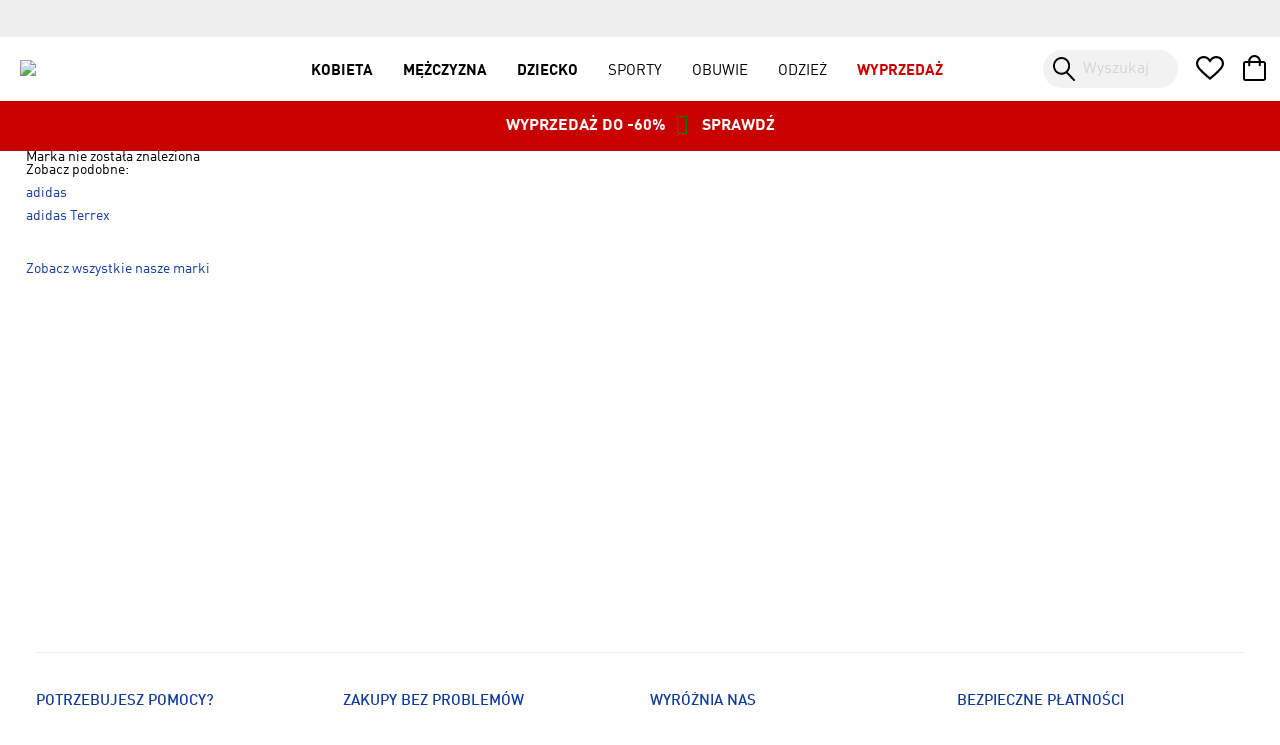

--- FILE ---
content_type: text/html; charset=UTF-8
request_url: https://www.intersport.pl/marki/adidas/rozmiar/OG/
body_size: 7103
content:
<!DOCTYPE html>
<html lang="pl">
    
<head>
    <script type="text/javascript">var _0x8947=["mDcNiVeD"];</script>
    <script>
        window.mage_form_key = '7oEy7Usw2PrJAULw';
    </script>
    
<!-- Google Tag Manager -->
<script>(function(w,d,s,l,i){w[l]=w[l]||[];w[l].push({'gtm.start':
new Date().getTime(),event:'gtm.js'});var f=d.getElementsByTagName(s)[0],
j=d.createElement(s),dl=l!='dataLayer'?'&l='+l:'';j.defer=true;j.src=
'https://www.googletagmanager.com/gtm.js?id='+i+dl+ '&gtm_auth=MOkbZPePjWHxWLkyFoL5Yw&gtm_preview=env-2&gtm_cookies_win=x';f.parentNode.insertBefore(j,f);
})(window,document,'script','dataLayer','GTM-5HB77P4');</script>
<!-- End Google Tag Manager -->

<!-- Cookiebot / Consent Mode v2 -->
<script data-cookieconsent="ignore">
    window.dataLayer = window.dataLayer || [];
    function gtag() {
        dataLayer.push(arguments);
    }
    gtag("consent", "default", {
        ad_personalization: "denied",
        ad_storage: "denied",
        ad_user_data: "denied",
        analytics_storage: "denied",
        functionality_storage: "denied",
        personalization_storage: "denied",
        security_storage: "granted",
        wait_for_update: 500,
    });
    gtag("set", "ads_data_redaction", true);
</script>

<script id="Cookiebot" src="https://consent.cookiebot.com/uc.js" data-cbid="9b054da0-9b63-4b9d-b40b-513453092bd3" data-blockingmode="auto" type="text/javascript"></script>
<!-- End Cookiebot / Consent Mode v2 -->


	<title>→ Sklep adidas SPORTY  - rozmiar OG | INTERSPORT ❤️ Przeceny do 75% </title>
	
			
	
			<meta name='description' content='Sklep adidas w INTERSPORT - sprawdź promocje w kategorii SPORTY ❤️ taniej do 75% ✅ Kup w promocji od 17,99 zł ✅ Darmowa wysyłka już od 349 zł ✅ Bezpłatny odbiór i zwrot w 34 sklepach | Promocja styczeń 2026 | intersport.pl' >
			
                        <meta name='robots' content='index, follow' >
        	
	



<meta http-equiv="Content-Type" content="text/html; charset=utf-8" />
<meta http-equiv="X-UA-Compatible" content="IE=edge">
<meta name="viewport" content="width=device-width, initial-scale=1.0, user-scalable=no">
<link rel='canonical' href='https://www.intersport.pl/sporty/pilka-nozna/unisex_/rozmiar/OG/'> <meta name='referrer' content='no-referrer-when-downgrade'> 

<link rel="icon" href="https://www.intersport.pl/media/favicon/default/favicon_1.ico" type="image/x-icon" />
<link rel="shortcut icon" href="https://www.intersport.pl/media/favicon/default/favicon_1.ico" type="image/x-icon" />
<!--[if lt IE 7]>
<script type="text/javascript">
//<![CDATA[
    var BLANK_URL = 'https://www.intersport.pl/js/blank.html';
    var BLANK_IMG = 'https://www.intersport.pl/js/spacer.gif';
//]]>
</script>
<![endif]-->



  
    <link rel="stylesheet" href="https://www.intersport.pl/front/css/layoutupdate.css?v=1" />
    <script src="https://www.intersport.pl/front/js/update/mage_update.js?v=2" ></script> 
    
    <!-- FB Pixel -->
    <script>
    !function(f,b,e,v,n,t,s)
    {
            if(f.fbq)return;n=f.fbq=function(){n.callMethod?
            n.callMethod.apply(n,arguments):n.queue.push(arguments)};if(!f._fbq)f._fbq=n;
            n.push=n;n.loaded=!0;n.version='2.0';n.queue=[];t=b.createElement(e);t.defer=!0;
            t.src=v;s=b.getElementsByTagName(e)[0];s.parentNode.insertBefore(t,s)
    }(window,document,'script','https://connect.facebook.net/en_US/fbevents.js');

    fbq('init', 1850050581923372);				
    fbq('track','PageView');
    </script>
    <!-- End FB Pixel -->

    
    

                



<meta name="detectify-verification"
content="2153a69d9a20db9f0b0632180ecd81d1" />
<!--13ae4d8bf7b6c4dbb831b80ad6eb1a99-->






<link rel="stylesheet" href="https://www.intersport.pl/front/css/fs_e487485639874d2c54ec9de7e5d73c51.css?t=1768468386" />

<link rel="stylesheet" href="https://www.intersport.pl/front/css/layout.css?v=49" />






<script>
const ci_base_url = 'https://www.intersport.pl/front';
const store_product_url = 'https://www.intersport.pl/';
</script>




<script async src="https://www.intersport.pl/front/js/fs_6f19c3f33f26be7f8a1890a8023f2657.js?t=1765373918"></script>


<script defer src="https://www.intersport.pl/front/js/fs_a5fa7c90de7982ac9f9c5a990f69fc6c.js?t=1760946843"></script>




    

        
    






        


   </head>

<body>
    <div class="container js_cookie_container" style="display:none;">

</div>

                      
                      
<!-- Google Tag Manager (noscript) -->
<noscript><iframe src="https://www.googletagmanager.com/ns.html?id=GTM-5HB77P4"
height="0" width="0" style="display:none;visibility:hidden"></iframe></noscript>
<!-- End Google Tag Manager (noscript) -->    <div role="main" class="col1-layout">
        


        

<script type="text/html">
 </script>

<script>
function toggleLoginMenu(){ 
	document.querySelector(".login-window-wrapper ").style.display = document.querySelector(".login-window-wrapper ").style.display == "none" || document.querySelector(".login-window-wrapper ").style.display == "" ?  "block":"none";
}





</script>

<header id="main-hdr">

    <div id="mh-top">
        <a id="mobile-account-menu-close" class="mm-btn" ></a>
        <nav id="mh-top-inner">
			
			<div class="pre-header" >
				<div class="placeholder" id="top-links" data-layout="" rel="top.links">
					<ul class="links pre-header__action-links">
                        <li class="first last" ><a href="https://www.intersport.pl/wishlist/" title="Schowek" >Schowek</a></li>
            </ul>
				</div>
				<div class="placeholder" id="top-links-uuid" data-layout="" rel="top.links-uuid"></div>
			  <div class="placeholder" id="account-styles"  rel="top.account-styles" >
												
															<style>.loy-main-menu{  display:none  !important;   }  </style>
															
										</div>
			</div>
			
			<div class=" relative" >
				<div class="placeholder" id="login-popup" data-layout="" rel="login.popup">
									</div>
			</div>
        </nav>
    </div>
    
	

    <div id="mh-mid-placeholder">
 
    </div>

    <style>
#mh-bottom{
 text-align:center;
 height:auto !important;

}


#mh-bottom-info{
  line-height: 30px  !important;
  position: relative;
  display: inline-block;
  padding: 10px 20px; 
}

@media screen and (max-width: 1024px) {

#mh-bottom {
    margin-top: 115px;
  }

 #mh-bottom-info{
  line-height: 26px  !important;
  position: relative;
  display: inline-block;
  padding: 8px 20px; 
font-size:14px;
 }
}

</style>

<div id="mh-bottom">
    <div id="mh-bottom-info">
        <a href="https://www.intersport.pl/sporty/wyprzedaz/?sort=price_desc">WYPRZEDAŻ DO -60%<i style="color:green; font-size:20px; margin:0 10px;" class="fa fa-tree"></i> SPRAWDŹ</a> 
   </div>
</div>    

</header>
<div id="AddCartPanelCont"></div>

<script>
	
	window.insider_object = window.insider_object || {};
	const topLinksCont = document.querySelector('#top-links'); 
	 
	if( topLinksCont ){

		const observer = new MutationObserver(function(){

			if( document.querySelector('#uuid-cont') ){
                            
                            window.insider_object.user = {gdpr_optin:true};
                            
                            var dataCont = document.querySelector('#uuid-cont');
                            
                            if( dataCont.getAttribute('data-uuid') ){
                                    window.insider_object.user.uuid = dataCont.getAttribute('data-uuid');
                            }
                            
                            if( dataCont.getAttribute('data-email') ){
                                    window.insider_object.user.email = dataCont.getAttribute('data-email');
                            }
                            
                            if( dataCont.getAttribute('data-email-agreement') ){
                                    window.insider_object.user.email_optin = dataCont.getAttribute('data-email-agreement') == "1"? true : false;
                            }
                            
			}
			
		});
		
		observer.observe( topLinksCont ,{ attributes: true, childList: true, subtree: true });
		
	}
	
</script>


<div id="main-cont" class="full-width">

<div id="front_container" style="margin: 0 auto;">
    <h1>Marka nie została znaleziona </h1>
<style>
    #brand_not_found{min-height: 400px;}
    #brand_not_found ul li{margin: 10px 0;}
</style>
<div id="brand_not_found"  >
    
            <h2>Zobacz podobne:</h2>

        <ul>
                    <li><a href="/marki/adidas/" >adidas</li>
                    <li><a href="/marki/adidas-terrex/" >adidas Terrex</li>
                </ul>
        <div  style="margin-top:40px;" >
        <a href="/marki/">Zobacz wszystkie nasze marki</a>
    </div>
    
</div></div>

            



<section class="pre-footer">
    <div class="container">
        <div class="row">
            <div class="column col-md-12 col-sm-12 col-xs-12">
                <!--gm-editable-region-->​​​​​​​
                <hr><!--/gm-editable-region-->
            </div>
            <div class="col-sm-4 col-lg-3 col-xs-12  col-md-4 column">
                <!--gm-editable-region--><h4 class="pre-footer__title">Potrzebujesz pomocy?</h4><p>Masz do nas pytanie albo sugestię?</p><p><a data-cke-saved-href="https://www.intersport.pl/o-intersport/kontakt" href="https://www.intersport.pl/o-intersport/kontakt">Wypełnij formularz kontaktowy</a> lub zadzwoń:</p><p class="pre-footer__phone">12 444 88 88</p><p><span style="font-size:10px;">* koszt połączenia równy stawce za rozmowę lokalną</span></p><!--/gm-editable-region-->
            </div>
            <div class="col-sm-4 col-lg-3 col-xs-12 hidden-xs col-md-4 column">
                <!--gm-editable-region--><h4 class="pre-footer__title">Zakupy bez problemów</h4><ul class="pre-footer__list-checked"><li>Darmowa wysyłka już od 349 zł.<br type="_moz"></li><li>Darmowy odbiór w salonie.</li><li>Możliwość zapłaty w ratach.</li><li>Bezpłatny zwrot w salonach.</li></ul><!--/gm-editable-region-->
            </div>
            <div class="col-sm-4 col-lg-3 col-xs-12 hidden-xs col-md-4 column">
                <!--gm-editable-region--><h4 class="pre-footer__title">Wyróżnia nas</h4><ul class="pre-footer__list-checked"><li>Szybkość realizacji zamówienia</li><li>Poziom obsługi klienta</li><li>Jakość zapakowania przesyłki</li></ul><!--/gm-editable-region-->
            </div>
            <div class="col-sm-4 col-lg-3 col-xs-12 hidden-xs col-md-4 column">
                <!--gm-editable-region--><h4 class="pre-footer__title">BEZPIECZNE PŁATNOŚCI</h4><ul class="pre-footer__list-checked"><li>Przedpłata na konto</li><li>Transakcje elektroniczne</li><li>Wysyłka za pobraniem</li></ul><!--/gm-editable-region-->
            </div>
        <div class="row hidden-xs">
            <div class="col-sm-12 col-md-12 col-xs-12 column">
                <!--gm-editable-region--><img class="pre-footer__img img-responsive" alt=""><!--/gm-editable-region-->
            </div>
        </div>
    </div>
</div></section>	


</div>
<footer>
        
    <div id="mh-mid">
        
        <div id="mh-mid-left" class="header">
            <a href="https://www.intersport.pl/" title="Intersport.pl - strona główna">
                <img id="mh-main-logo" src=https://www.intersport.pl/skin/frontend/default/intersport/img/intersport-logo.svg />
            </a>
            
        </div>

        <div id="mh-mid-right">

            <div id="mh-search" ></div>
            
            <div id="mh-mobile-account">
                <a id="MobileAccountMenuOpen"  class="mm-btn " alt="Dane Użytkownika" ></a>
            </div>
			
            <div id="mh-likebox">
                <div id="favsCont"></div>
            </div>
            
            <div id="mh-cart">
                 <div id="cartCont"></div>
				 
                <div class="ajax-block-add-to-cart"></div>
            </div>
            
            <a id="MobileMenuHamburger"  onclick="document.body.classList.add('mobileMenu');" class="mm-btn" alt="Menu mobilne"></a>
        </div> 
        
        <div id="mh-mid-center">
            <div id="mh-navmenu-outer">
                <nav class="main-navbar">
                    <div class="container">
                        <div id="slide-menu">

                            <a class="mobile-menu-close mm-btn"> </a>
                            <h3 class="mobile-menu-header">&nbsp;</h3>
                            <img class="mm-logo" src="/skin/frontend/default/intersport/img/intersport-logo.svg">
        
        
                            <div id="menu_cont">
                                
                                <ul class="main-navbar__categories">
                                    <li class="level0 nav-5 parent">
                                        <a class="black-bold" href="https://www.intersport.pl/sporty/damskie_/">KOBIETA</a>
                                    </li>

                                    <li class="level0 nav-4 parent">
                                        <a class="black-bold" href="https://www.intersport.pl/sporty/meskie_/">MĘŻCZYZNA</a>
                                    </li>

                                    <li class="level0 nav-6 parent">
                                        <a class="black-bold" href="https://www.intersport.pl/sporty/dzieciece_/">DZIECKO</a>
                                    </li>
                                    <li class="level0 nav-1 parent main-navbar__categories--all">
                                        <a href="https://www.intersport.pl/sporty/">SPORTY</a>
                                    </li>
                                        <li class="level0 nav-2 parent"><a href="https://www.intersport.pl/obuwie/">OBUWIE</a>
                                    </li>

                                    <li class="level0 nav-3 parent">
                                        <a href="https://www.intersport.pl/odziez/">ODZIEŻ</a>
                                    </li>
                                    
                                    <!-- li class="level0 nav-7 parent">
                                        <a class="black-bold" href="https://www.intersport.pl/sporty/marki/">MARKI</a>
                                    </li -->
                       
                                    <li class="level0 nav-3 parent">
                                        <a class="red-bold" href="https://www.intersport.pl/sporty/?inne=41">WYPRZEDAŻ</a>
                                    </li>
                                </ul>
                                
    </div>
                                                                                </div>
                        <div id="slide-menu-bgoverlay"></div>
                    </div>
                </nav>  
            </div> 
        </div>

        
    </div>
    
    <div id="footer-uds" class="full-width">

        <div id="footer-uds-top">
            
            
            <div id="footer-social-contact-col">
                
                <div id="footer-contact">
                    <h5 class="ft-grey-mobile">SKONTAKTUJ SIĘ Z NAMI</h5>
                    <a id="footer-contact-form-link" href="/o-intersport/kontakt/">Formularz kontaktowy</a>
                </div>
                
                
                <div id="footer-social">
                    <h5 class="ft-grey-mobile">DOŁĄCZ DO SPOŁECZNOŚCI</h5>
                    <div id="footer-social-link-cont">
                        <a href="https://www.instagram.com/intersport_pl/" target="_blank" id="ft-instagram"></a>
                        <a href="https://www.youtube.com/user/INTERSPORTpolska" target="_blank" id="ft-youtube"></a>
                        <a href="https://www.facebook.com/Sklep.Intersport.Polska" target="_blank" id="ft-facebook"></a>
                        
                    </div>
                </div>
            </div>
            
            <div id="footer-menu-col">

                <div class="footer-menu">
                    <div class="footer-menu-section ispl-section ">
                        <h5 class="" onclick="this.closest('.footer-menu-section').classList.toggle('open');">INTERSPORT Polska S.A.</h5>
                        <ul class=""><li><a data-cke-saved-href="/o-intersport/o-nas/" href="/o-intersport/o-nas/">O&nbsp;INTERSPORT</a></li>
                            <li><a href="http://inwestor.intersport.pl/">Relacje inwestorskie</a></li>
                            <li><a href="https://www.intersport.pl/regulaminy/">Regulaminy</a></li>
                            <li><a href="https://www.intersport.pl/poradniki/polityka-prywatnosci/">Polityka prywatności</a></li>
                            <li><a href="https://www.intersport.pl/poradniki/klauzula-informacyjna/">Klauzula&nbsp;informacyjna</a></li>
                            <li><a href="https://www.intersport.pl/pomoc/informacje/">Pomoc</a></li>
                            <li><a href="https://www.intersport.pl/o-intersport/kariera/">Kariera</a></li>
                            <li><a href="https://www.intersport.pl/o-intersport/kontakt/">Kontakt</a></li>
                        </ul>
                    </div>

                    <div class="footer-menu-section zakupy-section open">
                        <h5 class="" onclick="this.closest('.footer-menu-section').classList.toggle('open');">ZAKUPY W INTERSPORT</h5>
                        <ul class="">
                            
                            <li><a href="https://www.intersport.pl/karty-podarunkowe/">Karty podarunkowe</a></li>
                            
                            <li><a href="https://www.intersport.pl/promocje/2019/kdr/">Karta Dużej Rodziny</a></li>
                            
                            <li><a href="https://www.intersport.pl/esklep-informacje/#koszty-dostawy">Koszty dostawy</a></li>
                            <li><a href="https://www.intersport.pl/esklep-informacje/#reklamacje">Reklamacje</a></li>
                            <li><a href="https://www.intersport.pl/zwrot-towaru/">Zwrot towaru</a></li>
                            <li><a href="https://www.intersport.pl/esklep-informacje/#wymiana-towaru">Wymiana towaru</a></li>
                            <li><a href="https://www.intersport.pl/esklep-informacje/#formy-platnosci">Formy płatności</a></li>
                            <li><a href="https://www.intersport.pl/paypo-bezpieczne-zakupy/">PayPo - zapłać za 30 dni</a></li>
                        </ul><!--/gm-editable-region-->
                    </div>

                    <div class="footer-menu-section oferta-section">
                        <h5 class="" onclick="this.closest('.footer-menu-section').classList.toggle('open');">OFERTA</h5>
                        <ul class="">
                            <li><a href="https://www.intersport.pl/sklepy/">Nasze sklepy</a></li>
<li><a href="https://www.intersport.pl/serwisy/">Serwisy</a></li>
<li><a href="https://www.intersport.pl/customer/account/loybenefits/">Program Club Intersport</a></li>
                           <li><a href="https://www.intersport.pl/poradniki/">INTERBLOG</a></li>

                          <li><a href="https://www.intersport.pl/polityka-cenowa/">Polityka cenowa</a></li>
                            <li><a href="https://www.intersport.pl/kodeks-antykorupcyjny/">Kodeks antykorupcyjny</a></li>
                            <li><a href="https://www.intersport.pl/marki/">Marki w Intersport</a></li>
                        </ul>
                    </div>


                </div>


            </div>

        </div>

        <div id="footer-uds-bottom">
            
       
            <div id="footer-copyright-col"> Copyright © 2024 INTERSPORT Polska S.A.</div>

            <div id="footer-privacy-col">
                <a href="https://www.intersport.pl/pomoc/">Polityka prywatności</a>
                <a href="https://www.intersport.pl/regulaminy/">Regulaminy</a>
                <a href="https://www.intersport.pl/poradniki/klauzula-informacyjna/">Klauzula informacyjna</a>
            </div>
          

            <div id="footer-payment-col">
                <img id="blik" loading="lazy" alt="Płatności Blik" src="/front/img/logo/blik.png">
                <img id="paypo" loading="lazy"  alt="Płatnośći PayPo" src="/skin/frontend/default/intersport/images/paypo.svg">
                <img id="p24" loading="lazy"  alt="Przelewy24" src="/front/img/logo/przelewy24.svg">
                <img id="visa" loading="lazy"  alt="Płatności Visa" src="/front/img/logo/visa.png">
            </div>

        </div>

    </div>
    
    
    <a id="BackToTop" onclick="scrollToTop(1000)"></a>
</footer>

<div id="SsoRegisterCont" ></div>
<div id="SsoLoginCont" ></div>
<div id="CartDPDLockerMapCont" ></div>

            <div class="container js_cookie_container" style="display:none;">

</div>
            <link rel="stylesheet" type="text/css" href="https://www.intersport.pl/media/css/3e63023cc0f468f337bc5984dcb4b174.css?v=1" />
<link rel="stylesheet" type="text/css" href="https://www.intersport.pl/media/css/2859f12702f3e937898b690ddd067aa3.css?v=1" media="all" />
<link rel="stylesheet" type="text/css" href="https://www.intersport.pl/media/css/3cde4e4f93d70c9473a51537271ee5ec.css?v=1" media="print" />
<script type="text/javascript" src="https://www.intersport.pl/media/js/e15be80c3c8c2fe29075b391b4a1fcb2.js?v=1"></script>
<!--[if lt IE 8]>
<link rel="stylesheet" type="text/css" href="https://www.intersport.pl/media/css/3ef017dafd3e6c25811a477ccf1d9ae7.css?v=1" media="all" />
<![endif]-->
 
<script>var FEED_BASE_URL="https://www.intersport.pl/";</script><script src="https://www.intersport.pl/js/mirasvit/code/feedexport/performance.js" type="text/javascript"></script><script>

	if ('undefined' !== typeof jQuery && 'undefined' !== typeof dataLayer)
	{
		(function($, dataLayer)
		{
			var events = 
			{
				addToCart: function()
				{
					
					AEC.ajax(this, dataLayer);
					
										
				},
				addToCartList: function()
				{
					
					AEC.ajaxList(this, dataLayer);
					
										
				},
				removeFromCart: function()
				{
					
					AEC.remove(this, dataLayer);
					
										
				},
				productClick: function()
				{
					
					AEC.click(this, dataLayer);
					
										
				},
				addToWishlist: function()
				{
					
					AEC.wishlist(this, dataLayer);
					
										
				},
				addToCartWishlist: function()
				{
					
					AEC.ajaxList(this, dataLayer);
					
									},
				addToCompare: function()
				{
					
					AEC.compare(this, dataLayer);
					
										
				}
			};

			var b = function(events)
			{
				$.each(events, function(event, callback)
				{
					var elements = $('[data-event]').filter(function()
					{
						return $(this).data('event') == event;
					});

					elements.each(function()
					{
						$(this).off('click.ec').on('click.ec', callback);
					});
				});
			};

						
			b(events);

						
			(function(events)
			{
				$(document).ajaxComplete(function( event, request, settings ) 
				{
					b(events);
				});
			})(events);
			
		})(jQuery, dataLayer);
	}
</script><script>

	if (typeof dataLayer !== "undefined")
	{
		
					
		
					
			
		for (a = 0, b = EC.length; a < b; a++)
		{
			EC[a].apply(this,[dataLayer]);
			EC[a].apply(this,[dataLayerTransport]);
		}

		/**
		 * Check if GTM is not blocked by Ad-Blocker
		 */
		if ('undefined' !== typeof jQuery)
		{
			jQuery(window).on(
			{
				load: function()
				{
					if (!AEC.gtm())
					{
						
							jQuery.post(AEC.Const.URL + 'ec/index/push', { data: dataLayerTransport.serialize() }, function(response){});
							
												
						console.log('Google Tag Manager may be blocked by Ad-Blocker or not included in page');
					}
				}
			});
		}

		/* AdWords Remarketing */
		if (window.google_tag_params)
		{
			(function(callback)
			{
				if (AEC.CookieConsent.support)
				{
					AEC.CookieConsent.queue(callback).process();
				}
				else 
				{
					callback.apply(window,[]);
				}
				
			})((function(dataLayer, google_tag_params)
			{
				return function()
				{
					dataLayer.push(
					{  
						'event':				'fireRemarketingTag',
						'google_tag_params': 	google_tag_params
					});
				}
			})(dataLayer, window.google_tag_params));
		}

		if (typeof FB !== 'undefined') 
		{
			FB.Event.subscribe('edge.create',function(href) 
		 	{
				dataLayer.push(
				{
					'event': 			'socialInt',
					'socialNetwork': 	'Facebook',
					'socialAction': 	'Like',
					'socialTarget': 	href
				});
			});
		}

		window.sendPlus = function(g)
		{
		    dataLayer.push(
			{
		        'event': 			'socialInt',
		        'socialNetwork': 	'Google',
		        'socialAction': 	'+1',
		        'socialTarget': 	g.href
		    });
		};

		if (typeof twttr !== 'undefined') 
		{
			twttr.ready(function (twttr) 
			{
				twttr.events.bind('click', function()
				{
					dataLayer.push(
					{
						'event': 			'socialInt',
						'socialNetwork': 	'Twitter',
						'socialAction': 	'tweet',
						'socialTarget': 	window.location.href
					});
				}); 
			});
		}
	}
	else
	{
		console.log('dataLayer[] is not intialized. Check if GTM is installed properly');
	}
	
</script>
        </div>
   </body>

</html>


--- FILE ---
content_type: text/html; charset=UTF-8
request_url: https://www.intersport.pl/front/common/ajax_sitemenu
body_size: 11628
content:
{"menu":"\n\n<ul class=\"main-navbar__categories dynamic_menu\">\n    \n<li class=\"level0 parent\">\n    \n    <a class=\"black-bold menu_action_open\" href=\"\/sporty\/damskie_\/\"  >KOBIETA<\/a>\n    \n    <div class=\"img-level-nav no-image hide-nav \">\n        \n        <a class=\"mobile-menu-close mm-btn\"><\/a>\n        <a class=\"mobile-menu-back mm-btn\"><\/a>\n        <h4 class=\"mobile-menu-header\">KOBIETA<\/h4>\n        \n                    <ul class=\"level0\">\n                \n<li class=\"level1 parent \" > \n    <a class=\"menu_action_expand\" href=\"\/sporty\/sportstyle\/damskie_\/\"  >Sportstyle<\/a>              \n\n                    <ul class=\"level1\">                       \n                \n\n<li class=\"\">\n    <a href=\"\/sporty\/sportstyle\/buty\/damskie_\/\"  >Buty damskie<\/a>\n\n    \n\n<\/li>\n\n\n<li class=\"\">\n    <a href=\"\/sporty\/sportstyle\/kurtki\/damskie_\/\"  >Kurtki damskie<\/a>\n\n    \n\n<\/li>\n\n\n<li class=\"\">\n    <a href=\"\/sporty\/sportstyle\/spodnie\/damskie_\/\"  >Spodnie damskie<\/a>\n\n    \n\n<\/li>\n\n\n<li class=\"\">\n    <a href=\"\/sporty\/sportstyle\/spodnie\/legginsy\/damskie_\/\"  >Legginsy damskie<\/a>\n\n    \n\n<\/li>\n\n\n<li class=\"\">\n    <a href=\"\/sporty\/sportstyle\/koszulki\/damskie_\/\"  >Koszulki damskie<\/a>\n\n    \n\n<\/li>\n\n\n<li class=\"\">\n    <a href=\"\/sporty\/sportstyle\/bluzy\/damskie_\/\"  >Bluzy damskie<\/a>\n\n    \n\n<\/li>\n\n\n<li class=\"\">\n    <a href=\"\/sporty\/sportstyle\/polary\/damskie_\/\"  >Polary damskie<\/a>\n\n    \n\n<\/li>\n\n\n<li class=\"\">\n    <a href=\"\/sporty\/sportstyle\/spodnie\/krotkie-spodenki\/damskie_\/\"  >Kr\u00f3tkie spodenki damskie<\/a>\n\n    \n\n<\/li>\n\n\n<li class=\"\">\n    <a href=\"\/sporty\/sportstyle\/dodatki\/czapki-z-daszkiem\/damskie_\/\"  >Czapki z daszkiem damskie<\/a>\n\n    \n\n<\/li>\n\n\n<li class=\"\">\n    <a href=\"\/sporty\/sportstyle\/dodatki\/okulary\/unisex_\/\"  >Okulary damskie<\/a>\n\n    \n\n<\/li>\n            <\/ul>\n                 \n<\/li>\n<li class=\"level1 parent \" > \n    <a class=\"menu_action_expand\" href=\"\/sporty\/sportstyle\/torby\/\"  >Plecaki i torby<\/a>              \n\n                    <ul class=\"level1\">                       \n                \n\n<li class=\"\">\n    <a href=\"\/sporty\/sportstyle\/torby\/plecaki\/\"  >Plecaki<\/a>\n\n    \n\n<\/li>\n\n\n<li class=\"\">\n    <a href=\"\/sporty\/sportstyle\/torby\/torby-sportowe\/damskie_\/\"  >Torby sportowe damskie <\/a>\n\n    \n\n<\/li>\n\n\n<li class=\"\">\n    <a href=\"\/sporty\/sportstyle\/torby\/saszetki\/\"  >Saszetki damskie<\/a>\n\n    \n\n<\/li>\n            <\/ul>\n                 \n<\/li>\n<li class=\"level1 parent \" > \n    <a class=\"menu_action_expand\" href=\"\/sporty\/turystyka\/damskie_\/\"  >Turystyka<\/a>              \n\n                    <ul class=\"level1\">                       \n                \n\n<li class=\"\">\n    <a href=\"\/sporty\/turystyka\/odziez-trekkingowa\/kurtki-z-podpinka-3w1\/damskie_\/\"  >Kurtki trekkingowe z podpink\u0105 3w1 damskie <\/a>\n\n    \n\n<\/li>\n\n\n<li class=\"\">\n    <a href=\"\/sporty\/turystyka\/odziez-trekkingowa\/kurtki-puchowe-ocieplane\/damskie_\/\"  >Kurtki puchowe, ocieplane damskie <\/a>\n\n    \n\n<\/li>\n\n\n<li class=\"\">\n    <a href=\"\/sporty\/turystyka\/odziez-trekkingowa\/kurtki-softshell-windstopper\/damskie_\/\"  >Kurtki softshell, windstopper damskie<\/a>\n\n    \n\n<\/li>\n\n\n<li class=\"\">\n    <a href=\"\/sporty\/turystyka\/odziez-trekkingowa\/kurtki-z-membrana\/damskie_\/\"  >Kurtki z membran\u0105 damskie <\/a>\n\n    \n\n<\/li>\n\n\n<li class=\"\">\n    <a href=\"\/sporty\/turystyka\/odziez-trekkingowa\/kurtki-przeciwdeszczowe\/damskie_\/\"  >Kurtki przeciwdeszczowe damskie <\/a>\n\n    \n\n<\/li>\n\n\n<li class=\"\">\n    <a href=\"\/sporty\/sportstyle\/polary\/damskie_\/\"  >Polary damskie<\/a>\n\n    \n\n<\/li>\n\n\n<li class=\"\">\n    <a href=\"Spodnie softshell damskie \"  >Spodnie softshell damskie <\/a>\n\n    \n\n<\/li>\n\n\n<li class=\"\">\n    <a href=\"\/sporty\/turystyka\/odziez-trekkingowa\/spodnie-turystyczne\/damskie_\/\"  >Spodnie turystyczne damskie <\/a>\n\n    \n\n<\/li>\n\n\n<li class=\"\">\n    <a href=\"\/sporty\/turystyka\/odziez-trekkingowa\/koszule-trekkingowe\/damskie_\/\"  >Koszulki i koszule turystyczne damskie <\/a>\n\n    \n\n<\/li>\n\n\n<li class=\"\">\n    <a href=\"\/sporty\/turystyka\/odziez-trekkingowa\/spodenki-trekkingowe\/damskie_\/\"  >Spodenki turystyczne damskie <\/a>\n\n    \n\n<\/li>\n\n\n<li class=\"\">\n    <a href=\"\/sporty\/turystyka\/odziez-trekkingowa\/skarpety-trekkingowe\/damskie_\/\"  >Skarpety turystyczne damskie <\/a>\n\n    \n\n<\/li>\n\n\n<li class=\"\">\n    <a href=\"\/sporty\/sportstyle\/dodatki\/czapki-zimowe\/damskie_\/\"  >Czapki zimowe damskie <\/a>\n\n    \n\n<\/li>\n\n\n<li class=\"\">\n    <a href=\"\/sporty\/turystyka\/odziez-trekkingowa\/rekawice-zimowe\/damskie_\/\"  >R\u0119kawice turystyczne damskie <\/a>\n\n    \n\n<\/li>\n\n\n<li class=\"\">\n    <a href=\"\/sporty\/turystyka\/odziez-trekkingowa\/kamizelki-turystyczne\/damskie_\/\"  >Kamizelki turystyczne damskie <\/a>\n\n    \n\n<\/li>\n\n\n<li class=\"\">\n    <a href=\"\/sporty\/turystyka\/obuwie-trekkingowe\/buty-trekkingowe-wysokie\/damskie_\/\"  >Buty wysokie turystyczne damskie <\/a>\n\n    \n\n<\/li>\n\n\n<li class=\"\">\n    <a href=\"\/sporty\/turystyka\/obuwie-trekkingowe\/buty-trekkingowe-srednie\/damskie_\/\"  >Buty \u015brednie turystyczne damskie <\/a>\n\n    \n\n<\/li>\n\n\n<li class=\"\">\n    <a href=\"\/sporty\/turystyka\/obuwie-trekkingowe\/buty-trekkingowe-niskie\/damskie_\/\"  >Buty niskie turystyczne damskie <\/a>\n\n    \n\n<\/li>\n\n\n<li class=\"\">\n    <a href=\"\/sporty\/turystyka\/obuwie-trekkingowe\/sandaly\/damskie_\/\"  >Sanda\u0142y turystyczne damskie <\/a>\n\n    \n\n<\/li>\n\n\n<li class=\"\">\n    <a href=\"\/sporty\/turystyka\/obuwie-trekkingowe\/buty-zimowe\/damskie_\/\"  >Buty zimowe turystyczne damskie <\/a>\n\n    \n\n<\/li>\n\n\n<li class=\"\">\n    <a href=\"\/sporty\/turystyka\/sprzet-turystyczny\/plecaki-turystyczne\/damskie_\/\"  >Plecaki turystyczne damskie <\/a>\n\n    \n\n<\/li>\n\n\n<li class=\"\">\n    <a href=\"\/sporty\/turystyka\/sprzet-turystyczny\/spiwory\/\"  >\u015apiwory damskie<\/a>\n\n    \n\n<\/li>\n            <\/ul>\n                 \n<\/li>\n<li class=\"level1 parent \" > \n    <a class=\"menu_action_expand\" href=\"\/sporty\/bieganie\/damskie_\/\"  >Bieganie<\/a>              \n\n                    <ul class=\"level1\">                       \n                \n\n<li class=\"\">\n    <a href=\"\/sporty\/bieganie\/buty\/buty-do-biegania\/damskie_\/\"  >Buty biegowe damskie <\/a>\n\n    \n\n<\/li>\n\n\n<li class=\"\">\n    <a href=\"\/sporty\/bieganie\/buty\/buty-trailowe\/damskie_\/\"  >Buty trailowe damskie <\/a>\n\n    \n\n<\/li>\n\n\n<li class=\"\">\n    <a href=\"\/sporty\/bieganie\/odziez-do-biegania\/skarpety-do-biegania\/damskie_\/\"  >Skarpety do biegania damskie <\/a>\n\n    \n\n<\/li>\n\n\n<li class=\"\">\n    <a href=\"\/sporty\/bieganie\/odziez-do-biegania\/koszulki\/damskie_\/\"  >Koszulki do biegania damskie <\/a>\n\n    \n\n<\/li>\n\n\n<li class=\"\">\n    <a href=\"\/sporty\/bieganie\/odziez-do-biegania\/spodenki-do-biegania\/damskie_\/\"  >Spodnie, spodenki do biegania damskie<\/a>\n\n    \n\n<\/li>\n\n\n<li class=\"\">\n    <a href=\"\/sporty\/bieganie\/odziez-do-biegania\/kurtki-do-biegania\/damskie_\/\"  >Kurtki, bluzy do biegania damskie <\/a>\n\n    \n\n<\/li>\n\n\n<li class=\"\">\n    <a href=\"\/sporty\/bieganie\/odziez-do-biegania\/czapki-rekawiczki-chusty\/\"  >Czapki, r\u0119kawice, chusty do biegania damskie<\/a>\n\n    \n\n<\/li>\n\n\n<li class=\"\">\n    <a href=\"\/sporty\/fitness-trening\/staniki-sportowe\/\"  >Staniki sportowe<\/a>\n\n    \n\n<\/li>\n            <\/ul>\n                 \n<\/li>\n<li class=\"level1 parent \" > \n    <a class=\"menu_action_expand\" href=\"\/sporty\/sporty-wodne\/damskie_\/\"  >Sporty wodne<\/a>              \n\n                    <ul class=\"level1\">                       \n                \n\n<li class=\"\">\n    <a href=\"\/sporty\/sporty-wodne\/obuwie-plazowe-i-basenowe\/damskie_\/\"  >Obuwie basenowe damskie<\/a>\n\n    \n\n<\/li>\n\n\n<li class=\"\">\n    <a href=\"\/sporty\/sporty-wodne\/obuwie-plazowe-i-basenowe\/japonki-klapki-plazowe\/damskie_\/\"  >Klapki pla\u017cowe damskie <\/a>\n\n    \n\n<\/li>\n\n\n<li class=\"\">\n    <a href=\"\/sporty\/sporty-wodne\/odziez\/stroje-kapielowe-plywackie\/damskie_\/\"  >Stroje p\u0142ywackie damskie<\/a>\n\n    \n\n<\/li>\n\n\n<li class=\"\">\n    <a href=\"\/sporty\/sporty-wodne\/odziez\/stroje-kapielowe-plazowe\/damskie_\/\"  >Stroje pla\u017cowe damskie <\/a>\n\n    \n\n<\/li>\n\n\n<li class=\"\">\n    <a href=\"\/sporty\/sporty-wodne\/sprzet-akcesoria-do-plywania\/okulary-do-plywania\/\"  >Okularki do p\u0142ywania damskie<\/a>\n\n    \n\n<\/li>\n\n\n<li class=\"\">\n    <a href=\"\/sporty\/sporty-wodne\/sprzet-akcesoria-do-plywania\/czepki-plywackie\/\"  >Czepki do p\u0142ywania damskie<\/a>\n\n    \n\n<\/li>\n\n\n<li class=\"\">\n    <a href=\"\/sporty\/sporty-wodne\/nurkowanie\/\"  >Nurkowanie<\/a>\n\n    \n\n<\/li>\n            <\/ul>\n                 \n<\/li>\n<li class=\"level1 parent \" > \n    <a class=\"menu_action_expand\" href=\"\/sporty\/narciarstwo\/damskie_\/\"  >Narciarstwo<\/a>              \n\n                    <ul class=\"level1\">                       \n                \n\n<li class=\"\">\n    <a href=\"\/sporty\/narciarstwo\/odziez-narciarska\/kurtki-narciarskie\/damskie_\/\"  >Kurtki narciarskie damskie <\/a>\n\n    \n\n<\/li>\n\n\n<li class=\"\">\n    <a href=\"\/sporty\/narciarstwo\/odziez-narciarska\/spodnie-narciarskie\/damskie_\/\"  >Spodnie narciarskie damskie<\/a>\n\n    \n\n<\/li>\n\n\n<li class=\"\">\n    <a href=\"\/sporty\/narciarstwo\/odziez-narciarska\/rekawice-narciarskie\/damskie_\/\"  >R\u0119kawice narciarskie damskie <\/a>\n\n    \n\n<\/li>\n\n\n<li class=\"\">\n    <a href=\"\/sporty\/narciarstwo\/odziez-narciarska\/bielizna-narciarska\/damskie_\/\"  >Bielizna termoaktywna na narty damskie <\/a>\n\n    \n\n<\/li>\n\n\n<li class=\"\">\n    <a href=\"\/sporty\/narciarstwo\/odziez-narciarska\/czapki-narciarskie\/damskie_\/\"  >Czapki, kominiarki, chusty damskie <\/a>\n\n    \n\n<\/li>\n\n\n<li class=\"\">\n    <a href=\"\/sporty\/narciarstwo\/odziez-narciarska\/skarpety-narciarskie\/damskie_\/\"  >Skarpety narciarskie damskie <\/a>\n\n    \n\n<\/li>\n\n\n<li class=\"\">\n    <a href=\"\/sporty\/narciarstwo\/buty-narciarskie\/damskie_\/\"  >Buty narciarskie damskie <\/a>\n\n    \n\n<\/li>\n\n\n<li class=\"\">\n    <a href=\"\/sporty\/narciarstwo\/narty\/damskie_\/\"  >Narty damskie <\/a>\n\n    \n\n<\/li>\n\n\n<li class=\"\">\n    <a href=\"\/sporty\/narciarstwo\/akcesoria-narciarskie\/kaski-narciarskie\/damskie_\/\"  >Kaski narciarskie damskie <\/a>\n\n    \n\n<\/li>\n\n\n<li class=\"\">\n    <a href=\"\/sporty\/narciarstwo\/akcesoria-narciarskie\/gogle-narciarskie\/damskie_\/\"  >Gogle narciarskie damskie <\/a>\n\n    \n\n<\/li>\n            <\/ul>\n                 \n<\/li>\n<li class=\"level1 parent \" > \n    <a class=\"menu_action_expand\" href=\"\/sporty\/fitness-trening\/damskie_\/\"  >Fitness<\/a>              \n\n                    <ul class=\"level1\">                       \n                \n\n<li class=\"\">\n    <a href=\"\/sporty\/fitness-trening\/buty-treningowe\/damskie_\/\"  >Buty treningowe damskie <\/a>\n\n    \n\n<\/li>\n\n\n<li class=\"\">\n    <a href=\"\/sporty\/fitness-trening\/odziez-treningowa\/koszulki-treningowe\/damskie_\/\"  >Koszulki treningowe damskie <\/a>\n\n    \n\n<\/li>\n\n\n<li class=\"\">\n    <a href=\"\/sporty\/fitness-trening\/odziez-treningowa\/spodnie-treningowe\/damskie_\/\"  >Spodnie treningowe damskie <\/a>\n\n    \n\n<\/li>\n\n\n<li class=\"\">\n    <a href=\"\/sporty\/fitness-trening\/odziez-treningowa\/legginsy-treningowe\/damskie_\/\"  >Legginsy<\/a>\n\n    \n\n<\/li>\n\n\n<li class=\"\">\n    <a href=\"\/sporty\/fitness-trening\/odziez-treningowa\/spodenki-treningowe\/damskie_\/\"  >Spodenki treningowe damskie <\/a>\n\n    \n\n<\/li>\n\n\n<li class=\"\">\n    <a href=\"\/sporty\/fitness-trening\/odziez-treningowa\/bluzy-treningowe\/damskie_\/\"  > Bluzy treningowe damskie<\/a>\n\n    \n\n<\/li>\n\n\n<li class=\"\">\n    <a href=\"\/sporty\/fitness-trening\/odziez-treningowa\/dresy-treningowe\/damskie_\/\"  >Dresy treningowe damskie <\/a>\n\n    \n\n<\/li>\n\n\n<li class=\"\">\n    <a href=\"\/sporty\/fitness-trening\/staniki-sportowe\/\"  >Staniki sportowe<\/a>\n\n    \n\n<\/li>\n\n\n<li class=\"\">\n    <a href=\"\/sporty\/fitness-trening\/akcesoria\/maty-treningowe\/\"  >Maty treningowe<\/a>\n\n    \n\n<\/li>\n\n\n<li class=\"\">\n    <a href=\"\/sporty\/fitness-trening\/akcesoria\/rekawice-treningowe\/damskie_\/\"  > R\u0119kawice treningowe damskie<\/a>\n\n    \n\n<\/li>\n\n\n<li class=\"\">\n    <a href=\"\/sporty\/sportstyle\/torby\/torby-sportowe\/\"  >Torby treningowe damskie<\/a>\n\n    \n\n<\/li>\n\n\n<li class=\"\">\n    <a href=\"\/sporty\/bieganie\/zegarki-i-pulsometry\/\"  >Zegarki i pulsometry<\/a>\n\n    \n\n<\/li>\n\n\n<li class=\"\">\n    <a href=\"\/sporty\/fitness-trening\/akcesoria\/obciazniki-hantle-gryfy\/\"  >Obci\u0105\u017cniki, hantle, gryfy<\/a>\n\n    \n\n<\/li>\n            <\/ul>\n                 \n<\/li>\n<li class=\"level1 parent \" > \n    <a class=\"menu_action_expand\" href=\"\/sporty\/sporty-rakietowe\/damskie_\/\"  >Sporty rakietowe<\/a>              \n\n                    <ul class=\"level1\">                       \n                \n\n<li class=\"\">\n    <a href=\"\/sporty\/sporty-rakietowe\/odziez\/damskie_\/\"  >Odzie\u017c do tenisa damska<\/a>\n\n    \n\n<\/li>\n\n\n<li class=\"\">\n    <a href=\"\/sporty\/sporty-rakietowe\/buty-do-tenisa\/damskie_\/\"  >Obuwie tenisowe damskie <\/a>\n\n    \n\n<\/li>\n\n\n<li class=\"\">\n    <a href=\"\/sporty\/sporty-rakietowe\/tenis-stolowy\/rakietki-do-tenisa-stolowego\/\"  >Rakietki do tenisa sto\u0142owego <\/a>\n\n    \n\n<\/li>\n            <\/ul>\n                 \n<\/li>\n<li class=\"level1 parent \" > \n    <a class=\"menu_action_expand\" href=\"\/sporty\/rowery\/odziez-rowerowa\/damskie_\/\"  >Odzie\u017c rowerowa<\/a>              \n\n                    <ul class=\"level1\">                       \n                \n\n<li class=\"\">\n    <a href=\"\/sporty\/rowery\/odziez-rowerowa\/koszulki-rowerowe\/damskie_\/\"  >Koszulki rowerowe damskie<\/a>\n\n    \n\n<\/li>\n\n\n<li class=\"\">\n    <a href=\"\/sporty\/rowery\/odziez-rowerowa\/spodenki-spodnie-rowerowe\/damskie_\/\"  >Spodenki, spodnie rowerowe damskie<\/a>\n\n    \n\n<\/li>\n\n\n<li class=\"\">\n    <a href=\"\/sporty\/rowery\/odziez-rowerowa\/rekawice-rowerowe\/damskie_\/\"  >R\u0119kawice rowerowe damskie<\/a>\n\n    \n\n<\/li>\n\n\n<li class=\"\">\n    <a href=\"\/sporty\/rowery\/odziez-rowerowa\/kurtki-i-bluzy-rowerowe\/damskie_\/\"  >Kurtki, bluzy rowerowe damskie<\/a>\n\n    \n\n<\/li>\n\n\n<li class=\"\">\n    <a href=\"\/sporty\/rowery\/odziez-rowerowa\/kurtki-i-bluzy-rowerowe\/damskie_\/\"  >Buty rowerowe damskie<\/a>\n\n    \n\n<\/li>\n            <\/ul>\n                 \n<\/li>\n<li class=\"level1 parent \" > \n    <a class=\"menu_action_expand\" href=\"\/sporty\/rolkarstwo\/rolki\/\"  >Rolki<\/a>              \n\n                    <ul class=\"level1\">                       \n                \n\n<li class=\"\">\n    <a href=\"\/sporty\/rolkarstwo\/rolki\/damskie_\/\"  >Rolki damskie<\/a>\n\n    \n\n<\/li>\n\n\n<li class=\"\">\n    <a href=\"\/sporty\/rolkarstwo\/ochraniacze\/\"  >Ochraniacze na rolki damskie<\/a>\n\n    \n\n<\/li>\n\n\n<li class=\"\">\n    <a href=\"\/sporty\/rolkarstwo\/kaski\/\"  >Kaski na rolki damskie<\/a>\n\n    \n\n<\/li>\n            <\/ul>\n                 \n<\/li>            <\/ul>\n            <\/div>\n<\/li>\n\n<li class=\"level0 parent\">\n    \n    <a class=\"black-bold menu_action_open\" href=\"\/sporty\/meskie_\/\"  >M\u0118\u017bCZYZNA<\/a>\n    \n    <div class=\"img-level-nav no-image hide-nav \">\n        \n        <a class=\"mobile-menu-close mm-btn\"><\/a>\n        <a class=\"mobile-menu-back mm-btn\"><\/a>\n        <h4 class=\"mobile-menu-header\">M\u0118\u017bCZYZNA<\/h4>\n        \n                    <ul class=\"level0\">\n                \n<li class=\"level1 parent \" > \n    <a class=\"menu_action_expand\" href=\"\/sporty\/sportstyle\/meskie_\/\"  >Sportstyle<\/a>              \n\n                    <ul class=\"level1\">                       \n                \n\n<li class=\"\">\n    <a href=\"\/sporty\/sportstyle\/buty\/meskie_\/\"  >Buty m\u0119skie<\/a>\n\n    \n\n<\/li>\n\n\n<li class=\"\">\n    <a href=\"\/sporty\/sportstyle\/kurtki\/meskie_\/\"  >Kurtki m\u0119skie<\/a>\n\n    \n\n<\/li>\n\n\n<li class=\"\">\n    <a href=\"\/sporty\/sportstyle\/spodnie\/meskie_\/\"  >Spodnie m\u0119skie<\/a>\n\n    \n\n<\/li>\n\n\n<li class=\"\">\n    <a href=\"\/sporty\/sportstyle\/koszulki\/meskie_\/\"  >Koszulki m\u0119skie<\/a>\n\n    \n\n<\/li>\n\n\n<li class=\"\">\n    <a href=\"\/sporty\/sportstyle\/bluzy\/meskie_\/\"  >Bluzy m\u0119skie <\/a>\n\n    \n\n<\/li>\n\n\n<li class=\"\">\n    <a href=\"\/sporty\/sportstyle\/polary\/meskie_\/\"  >Polary m\u0119skie <\/a>\n\n    \n\n<\/li>\n\n\n<li class=\"\">\n    <a href=\"\/sporty\/sportstyle\/spodnie\/krotkie-spodenki\/meskie_\/\"  >Kr\u00f3tkie spodenki m\u0119skie <\/a>\n\n    \n\n<\/li>\n\n\n<li class=\"\">\n    <a href=\"\/sporty\/sportstyle\/dodatki\/chusty-i-kominy\/unisex_\/\"  >Chusty m\u0119skie<\/a>\n\n    \n\n<\/li>\n\n\n<li class=\"\">\n    <a href=\"\/sporty\/sportstyle\/dodatki\/skarpety\/meskie_\/\"  >Skarpety m\u0119skie <\/a>\n\n    \n\n<\/li>\n\n\n<li class=\"\">\n    <a href=\"\/sporty\/sportstyle\/dodatki\/czapki-z-daszkiem\/\"  >Czapki z daszkiem<\/a>\n\n    \n\n<\/li>\n\n\n<li class=\"\">\n    <a href=\"\/sporty\/sportstyle\/dodatki\/okulary\/\"  >Okulary przeciws\u0142oneczne<\/a>\n\n    \n\n<\/li>\n            <\/ul>\n                 \n<\/li>\n<li class=\"level1 parent \" > \n    <a class=\"menu_action_expand\" href=\"\/sporty\/sportstyle\/torby\/\"  >Plecaki i torby<\/a>              \n\n                    <ul class=\"level1\">                       \n                \n\n<li class=\"\">\n    <a href=\"\/sporty\/sportstyle\/torby\/plecaki\/\"  >Plecaki <\/a>\n\n    \n\n<\/li>\n\n\n<li class=\"\">\n    <a href=\"\/sporty\/sportstyle\/torby\/saszetki\/\"  >Saszetki nerki<\/a>\n\n    \n\n<\/li>\n\n\n<li class=\"\">\n    <a href=\"\/sporty\/sportstyle\/torby\/torby-sportowe\/\"  >Torby sportowe<\/a>\n\n    \n\n<\/li>\n\n\n<li class=\"\">\n    <a href=\"\/sporty\/sportstyle\/torby\/portfele\/\"  >Portfele <\/a>\n\n    \n\n<\/li>\n            <\/ul>\n                 \n<\/li>\n<li class=\"level1 parent \" > \n    <a class=\"menu_action_expand\" href=\"\/sporty\/turystyka\/meskie_\/\"  >Turystyka<\/a>              \n\n                    <ul class=\"level1\">                       \n                \n\n<li class=\"\">\n    <a href=\"\/sporty\/turystyka\/odziez-trekkingowa\/kurtki-z-podpinka-3w1\/meskie_\/\"  >Kurtki trekkingowe z podpink\u0105 3w1 m\u0119skie<\/a>\n\n    \n\n<\/li>\n\n\n<li class=\"\">\n    <a href=\"\/sporty\/turystyka\/odziez-trekkingowa\/kurtki-puchowe-ocieplane\/meskie_\/\"  >Kurtki puchowe, ocieplane m\u0119skie <\/a>\n\n    \n\n<\/li>\n\n\n<li class=\"\">\n    <a href=\"\/sporty\/turystyka\/odziez-trekkingowa\/kurtki-softshell-windstopper\/meskie_\/\"  >Softshelle softshell \/ windstopper m\u0119skie<\/a>\n\n    \n\n<\/li>\n\n\n<li class=\"\">\n    <a href=\"\/sporty\/turystyka\/odziez-trekkingowa\/kurtki-z-membrana\/meskie_\/\"  >Kurtki z membran\u0105 m\u0119skie <\/a>\n\n    \n\n<\/li>\n\n\n<li class=\"\">\n    <a href=\"\/sporty\/turystyka\/odziez-trekkingowa\/kurtki-przeciwdeszczowe\/meskie_\/\"  >Kurtki przeciwdeszczowe m\u0119skie <\/a>\n\n    \n\n<\/li>\n\n\n<li class=\"\">\n    <a href=\"\/sporty\/turystyka\/odziez-trekkingowa\/polary\/meskie_\/\"  >Polary m\u0119skie <\/a>\n\n    \n\n<\/li>\n\n\n<li class=\"\">\n    <a href=\"\/sporty\/turystyka\/odziez-trekkingowa\/spodnie-softshell\/meskie_\/\"  >Spodnie softshell m\u0119skie<\/a>\n\n    \n\n<\/li>\n\n\n<li class=\"\">\n    <a href=\"\/sporty\/turystyka\/odziez-trekkingowa\/spodnie-turystyczne\/meskie_\/\"  >Spodnie turystyczne m\u0119skie <\/a>\n\n    \n\n<\/li>\n\n\n<li class=\"\">\n    <a href=\"\/sporty\/turystyka\/odziez-trekkingowa\/spodnie-z-membrana\/meskie_\/\"  >Spodnie trekkingowe z membran\u0105 m\u0119skie <\/a>\n\n    \n\n<\/li>\n\n\n<li class=\"\">\n    <a href=\"\/sporty\/turystyka\/odziez-trekkingowa\/koszule-trekkingowe\/meskie_\/\"  >Koszulki i koszule turystyczne m\u0119skie <\/a>\n\n    \n\n<\/li>\n\n\n<li class=\"\">\n    <a href=\"\/sporty\/turystyka\/odziez-trekkingowa\/spodenki-trekkingowe\/meskie_\/\"  >Spodenki m\u0119skie <\/a>\n\n    \n\n<\/li>\n\n\n<li class=\"\">\n    <a href=\"\/sporty\/turystyka\/odziez-trekkingowa\/skarpety-trekkingowe\/meskie_\/\"  >Skarpety m\u0119skie <\/a>\n\n    \n\n<\/li>\n\n\n<li class=\"\">\n    <a href=\"\/sporty\/sportstyle\/dodatki\/czapki-zimowe\/meskie_\/\"  >Czapki zimowe m\u0119skie <\/a>\n\n    \n\n<\/li>\n\n\n<li class=\"\">\n    <a href=\"\/sporty\/turystyka\/odziez-trekkingowa\/kamizelki-turystyczne\/meskie_\/\"  >Kamizelki m\u0119skie <\/a>\n\n    \n\n<\/li>\n\n\n<li class=\"\">\n    <a href=\"\/sporty\/turystyka\/obuwie-trekkingowe\/buty-trekkingowe-wysokie\/meskie_\/\"  >Buty wysokie m\u0119skie <\/a>\n\n    \n\n<\/li>\n\n\n<li class=\"\">\n    <a href=\"\/sporty\/turystyka\/obuwie-trekkingowe\/buty-trekkingowe-srednie\/meskie_\/\"  >Buty \u015brednie m\u0119skie <\/a>\n\n    \n\n<\/li>\n\n\n<li class=\"\">\n    <a href=\"\/sporty\/turystyka\/obuwie-trekkingowe\/buty-trekkingowe-niskie\/meskie_\/\"  >Buty niskie m\u0119skie <\/a>\n\n    \n\n<\/li>\n\n\n<li class=\"\">\n    <a href=\"\/sporty\/turystyka\/obuwie-trekkingowe\/sandaly\/meskie_\/\"  >Sanda\u0142y m\u0119skie<\/a>\n\n    \n\n<\/li>\n\n\n<li class=\"\">\n    <a href=\"\/sporty\/turystyka\/obuwie-trekkingowe\/buty-zimowe\/meskie_\/\"  >Buty zimowe m\u0119skie <\/a>\n\n    \n\n<\/li>\n\n\n<li class=\"\">\n    <a href=\"\/sporty\/turystyka\/sprzet-turystyczny\/plecaki-turystyczne\/\"  >Plecaki turystyczne<\/a>\n\n    \n\n<\/li>\n\n\n<li class=\"\">\n    <a href=\"\/sporty\/turystyka\/sprzet-turystyczny\/spiwory\/\"  >\u015apiwory<\/a>\n\n    \n\n<\/li>\n            <\/ul>\n                 \n<\/li>\n<li class=\"level1 parent \" > \n    <a class=\"menu_action_expand\" href=\"\/sporty\/pilka-nozna\/meskie_\/\"  >Pi\u0142ka no\u017cna<\/a>              \n\n                    <ul class=\"level1\">                       \n                \n\n<li class=\"\">\n    <a href=\"\/sporty\/pilka-nozna\/obuwie-pilkarskie\/korki-pilkarskie\/meskie_\/\"  >Korki m\u0119skie (FG\/HG)<\/a>\n\n    \n\n<\/li>\n\n\n<li class=\"\">\n    <a href=\"\/sporty\/pilka-nozna\/obuwie-pilkarskie\/buty-halowe\/meskie_\/\"  >Hal\u00f3wki m\u0119skie<\/a>\n\n    \n\n<\/li>\n\n\n<li class=\"\">\n    <a href=\"\/sporty\/pilka-nozna\/obuwie-pilkarskie\/korki-turfy\/meskie_\/\"  >Buty pi\u0142karskie turfy m\u0119skie <\/a>\n\n    \n\n<\/li>\n\n\n<li class=\"\">\n    <a href=\"\/sporty\/pilka-nozna\/odziez-pilkarska\/koszulki-pilkarskie\/meskie_\/\"  >Koszulki pi\u0142karskie m\u0119skie <\/a>\n\n    \n\n<\/li>\n\n\n<li class=\"\">\n    <a href=\"\/sporty\/pilka-nozna\/odziez-pilkarska\/spodenki-pilkarskie\/meskie_\/\"  >Spodenki pi\u0142karskie m\u0119skie <\/a>\n\n    \n\n<\/li>\n\n\n<li class=\"\">\n    <a href=\"\/sporty\/pilka-nozna\/odziez-pilkarska\/spodnie-pilkarskie\/meskie_\/\"  >Spodnie pi\u0142karskie m\u0119skie <\/a>\n\n    \n\n<\/li>\n\n\n<li class=\"\">\n    <a href=\"\/sporty\/pilka-nozna\/akcesoria\/rekawice-bramkarskie\/meskie_\/\"  >R\u0119kawice bramkarskie m\u0119skie <\/a>\n\n    \n\n<\/li>\n\n\n<li class=\"\">\n    <a href=\"\/sporty\/pilka-nozna\/akcesoria\/ochraniacze-pilkarskie\/meskie_\/\"  >Ochraniacze pi\u0142karskie m\u0119skie <\/a>\n\n    \n\n<\/li>\n            <\/ul>\n                 \n<\/li>\n<li class=\"level1 parent \" > \n    <a class=\"menu_action_expand\" href=\"\/sporty\/bieganie\/meskie_\/\"  >Bieganie<\/a>              \n\n                    <ul class=\"level1\">                       \n                \n\n<li class=\"\">\n    <a href=\"\/sporty\/bieganie\/buty\/buty-do-biegania\/meskie_\/\"  >Buty biegowe m\u0119skie <\/a>\n\n    \n\n<\/li>\n\n\n<li class=\"\">\n    <a href=\"\/sporty\/bieganie\/buty\/buty-trailowe\/meskie_\/\"  >Buty trailowe m\u0119skie<\/a>\n\n    \n\n<\/li>\n\n\n<li class=\"\">\n    <a href=\"\/sporty\/bieganie\/odziez-do-biegania\/skarpety-do-biegania\/unisex_\/\"  >Skarpety do biegania m\u0119skie<\/a>\n\n    \n\n<\/li>\n\n\n<li class=\"\">\n    <a href=\"\/sporty\/bieganie\/odziez-do-biegania\/koszulki\/meskie_\/\"  >Koszulki do biegania m\u0119skie <\/a>\n\n    \n\n<\/li>\n\n\n<li class=\"\">\n    <a href=\"\/sporty\/bieganie\/odziez-do-biegania\/spodenki-do-biegania\/meskie_\/\"  >Spodnie, spodenki do biegania m\u0119skie<\/a>\n\n    \n\n<\/li>\n\n\n<li class=\"\">\n    <a href=\"\/sporty\/bieganie\/odziez-do-biegania\/kurtki-do-biegania\/meskie_\/\"  >Kurtki, bluzy do biegania m\u0119skie <\/a>\n\n    \n\n<\/li>\n\n\n<li class=\"\">\n    <a href=\"\/sporty\/bieganie\/odziez-do-biegania\/czapki-rekawiczki-chusty\/\"  >Czapki, r\u0119kawice, chusty, biegowe m\u0119skie<\/a>\n\n    \n\n<\/li>\n            <\/ul>\n                 \n<\/li>\n<li class=\"level1 parent \" > \n    <a class=\"menu_action_expand\" href=\"\/sporty\/sporty-wodne\/meskie_\/\"  >Sporty wodne<\/a>              \n\n                    <ul class=\"level1\">                       \n                \n\n<li class=\"\">\n    <a href=\"\/sporty\/sporty-wodne\/obuwie-plazowe-i-basenowe\/klapki-basenowe\/meskie_\/\"  >Klapki basenowe m\u0119skie<\/a>\n\n    \n\n<\/li>\n\n\n<li class=\"\">\n    <a href=\"\/sporty\/sporty-wodne\/obuwie-plazowe-i-basenowe\/japonki-klapki-plazowe\/meskie_\/\"  >Klapki pla\u017cowe m\u0119skie<\/a>\n\n    \n\n<\/li>\n\n\n<li class=\"\">\n    <a href=\"\/sporty\/sporty-wodne\/obuwie-plazowe-i-basenowe\/meskie_\/\"  >Buty do wody m\u0119skie<\/a>\n\n    \n\n<\/li>\n\n\n<li class=\"\">\n    <a href=\"\/sporty\/sporty-wodne\/odziez\/kapielowki\/meskie_\/\"  >K\u0105piel\u00f3wki m\u0119skie <\/a>\n\n    \n\n<\/li>\n\n\n<li class=\"\">\n    <a href=\"\/sporty\/sporty-wodne\/odziez\/szorty-kapielowe\/meskie_\/\"  >Szorty do p\u0142ywania m\u0119skie <\/a>\n\n    \n\n<\/li>\n\n\n<li class=\"\">\n    <a href=\"\/sporty\/sporty-wodne\/sprzet-akcesoria-do-plywania\/okulary-do-plywania\/\"  >Okularki do p\u0142ywania m\u0119skie<\/a>\n\n    \n\n<\/li>\n\n\n<li class=\"\">\n    <a href=\"\/sporty\/sporty-wodne\/sprzet-akcesoria-do-plywania\/czepki-plywackie\/\"  >Czepki do p\u0142ywania <\/a>\n\n    \n\n<\/li>\n\n\n<li class=\"\">\n    <a href=\"\/sporty\/sporty-wodne\/nurkowanie\/\"  >Nurkowanie<\/a>\n\n    \n\n<\/li>\n            <\/ul>\n                 \n<\/li>\n<li class=\"level1 parent \" > \n    <a class=\"menu_action_expand\" href=\"\/sporty\/narciarstwo\/meskie_\/\"  >Narciarstwo<\/a>              \n\n                    <ul class=\"level1\">                       \n                \n\n<li class=\"\">\n    <a href=\"\/sporty\/narciarstwo\/odziez-narciarska\/kurtki-narciarskie\/meskie_\/\"  >Kurtki narciarskie m\u0119skie <\/a>\n\n    \n\n<\/li>\n\n\n<li class=\"\">\n    <a href=\"\/sporty\/narciarstwo\/odziez-narciarska\/spodnie-narciarskie\/meskie_\/\"  >Spodnie narciarskie m\u0119skie <\/a>\n\n    \n\n<\/li>\n\n\n<li class=\"\">\n    <a href=\"\/sporty\/narciarstwo\/odziez-narciarska\/rekawice-narciarskie\/meskie_\/\"  >R\u0119kawice narciarskie m\u0119skie <\/a>\n\n    \n\n<\/li>\n\n\n<li class=\"\">\n    <a href=\"\/sporty\/narciarstwo\/odziez-narciarska\/bielizna-narciarska\/meskie_\/\"  >Bielizna narciarska m\u0119ska<\/a>\n\n    \n\n<\/li>\n\n\n<li class=\"\">\n    <a href=\"\/sporty\/narciarstwo\/odziez-narciarska\/skarpety-narciarskie\/meskie_\/\"  >Skarpety narciarskie m\u0119skie <\/a>\n\n    \n\n<\/li>\n\n\n<li class=\"\">\n    <a href=\"\/sporty\/narciarstwo\/buty-narciarskie\/meskie_\/\"  >Buty narciarskie m\u0119skie <\/a>\n\n    \n\n<\/li>\n\n\n<li class=\"\">\n    <a href=\"\/sporty\/narciarstwo\/narty\/meskie_\/\"  >Narty m\u0119skie <\/a>\n\n    \n\n<\/li>\n\n\n<li class=\"\">\n    <a href=\"\/sporty\/narciarstwo\/akcesoria-narciarskie\/kije-narciarskie\/meskie_\/\"  >Kije narciarskie m\u0119skie<\/a>\n\n    \n\n<\/li>\n\n\n<li class=\"\">\n    <a href=\"\/sporty\/narciarstwo\/akcesoria-narciarskie\/kaski-narciarskie\/meskie_\/\"  >Kaski narciarskie m\u0119skie<\/a>\n\n    \n\n<\/li>\n            <\/ul>\n                 \n<\/li>\n<li class=\"level1 parent \" > \n    <a class=\"menu_action_expand\" href=\"\/sporty\/fitness-trening\/meskie_\/\"  >Trening<\/a>              \n\n                    <ul class=\"level1\">                       \n                \n\n<li class=\"\">\n    <a href=\"\/sporty\/fitness-trening\/buty-treningowe\/meskie_\/\"  >Buty treningowe m\u0119skie <\/a>\n\n    \n\n<\/li>\n\n\n<li class=\"\">\n    <a href=\"\/sporty\/fitness-trening\/odziez-treningowa\/koszulki-treningowe\/meskie_\/\"  >Koszulki treningowe m\u0119skie <\/a>\n\n    \n\n<\/li>\n\n\n<li class=\"\">\n    <a href=\"\/sporty\/fitness-trening\/odziez-treningowa\/spodnie-treningowe\/meskie_\/\"  >Spodnie treningowe m\u0119skie <\/a>\n\n    \n\n<\/li>\n\n\n<li class=\"\">\n    <a href=\"\/sporty\/fitness-trening\/odziez-treningowa\/spodenki-treningowe\/meskie_\/\"  >Spodenki treningowe m\u0119skie<\/a>\n\n    \n\n<\/li>\n\n\n<li class=\"\">\n    <a href=\"\/sporty\/fitness-trening\/odziez-treningowa\/bluzy-treningowe\/meskie_\/\"  >Bluzy treningowe m\u0119skie<\/a>\n\n    \n\n<\/li>\n\n\n<li class=\"\">\n    <a href=\"\/sporty\/fitness-trening\/odziez-treningowa\/dresy-treningowe\/meskie_\/\"  >Dresy treningowe m\u0119skie<\/a>\n\n    \n\n<\/li>\n\n\n<li class=\"\">\n    <a href=\"\/sporty\/fitness-trening\/akcesoria\/rekawice-treningowe\/meskie_\/\"  >R\u0119kawice treningowe m\u0119skie<\/a>\n\n    \n\n<\/li>\n\n\n<li class=\"\">\n    <a href=\"\/sporty\/sportstyle\/torby\/torby-sportowe\/\"  >Torby sportowe<\/a>\n\n    \n\n<\/li>\n\n\n<li class=\"\">\n    <a href=\"\/sporty\/sportstyle\/dodatki\/zegarki\/\"  >Urz\u0105dzenia pomiarowe<\/a>\n\n    \n\n<\/li>\n\n\n<li class=\"\">\n    <a href=\"\/sporty\/fitness-trening\/akcesoria\/obciazniki-hantle-gryfy\/\"  >Obci\u0105\u017cniki, hantle, gryfy<\/a>\n\n    \n\n<\/li>\n            <\/ul>\n                 \n<\/li>\n<li class=\"level1 parent \" > \n    <a class=\"menu_action_expand\" href=\"\/sporty\/sporty-rakietowe\/meskie_\/\"  >Sporty rakietowe<\/a>              \n\n                    <ul class=\"level1\">                       \n                \n\n<li class=\"\">\n    <a href=\"\/sporty\/sporty-rakietowe\/odziez\/meskie_\/\"  >Odzie\u017c tenisowa m\u0119ska<\/a>\n\n    \n\n<\/li>\n\n\n<li class=\"\">\n    <a href=\"\/sporty\/sporty-rakietowe\/buty-do-tenisa\/meskie_\/\"  >Buty do tenisa m\u0119skie<\/a>\n\n    \n\n<\/li>\n\n\n<li class=\"\">\n    <a href=\"\/sporty\/sporty-rakietowe\/tenis-stolowy\/rakietki-do-tenisa-stolowego\/\"  >Rakietki do tenisa sto\u0142owego<\/a>\n\n    \n\n<\/li>\n            <\/ul>\n                 \n<\/li>\n<li class=\"level1 parent \" > \n    <a class=\"menu_action_expand\" href=\"\/sporty\/gry-zespolowe\/meskie_\/\"  >Gry zespo\u0142owe<\/a>              \n\n                    <ul class=\"level1\">                       \n                \n\n<li class=\"\">\n    <a href=\"\/sporty\/gry-zespolowe\/koszykowka\/meskie_\/\"  >Koszyk\u00f3wka<\/a>\n\n    \n\n<\/li>\n\n\n<li class=\"\">\n    <a href=\"\/sporty\/gry-zespolowe\/siatkowka\/meskie_\/\"  >Siatk\u00f3wka<\/a>\n\n    \n\n<\/li>\n\n\n<li class=\"\">\n    <a href=\"\/sporty\/gry-zespolowe\/pilka-reczna\/meskie_\/\"  >Pi\u0142ka r\u0119czna<\/a>\n\n    \n\n<\/li>\n            <\/ul>\n                 \n<\/li>\n<li class=\"level1 parent \" > \n    <a class=\"menu_action_expand\" href=\"\/sporty\/gry-zespolowe\/meskie_\/\"  >Rowery m\u0119skie<\/a>              \n\n                    <ul class=\"level1\">                       \n                \n\n<li class=\"\">\n    <a href=\"\/sporty\/rowery\/rowery\/rowery-gorskie-mtb-29\/meskie_\/\"  >Rowery MTB m\u0119skie<\/a>\n\n    \n\n<\/li>\n\n\n<li class=\"\">\n    <a href=\"\/sporty\/rowery\/rowery\/rowery-gorskie-mtb-29\/meskie_\/\"  >Rowery trekkingowe m\u0119skie<\/a>\n\n    \n\n<\/li>\n\n\n<li class=\"\">\n    <a href=\"\/sporty\/rowery\/rowery\/rowery-trekkingowe\/meskie_\/\"  >Rowery crossowe m\u0119skie<\/a>\n\n    \n\n<\/li>\n\n\n<li class=\"\">\n    <a href=\"\/sporty\/rowery\/odziez-rowerowa\/koszulki-rowerowe\/meskie_\/\"  >Koszulki rowerowe m\u0119skie<\/a>\n\n    \n\n<\/li>\n\n\n<li class=\"\">\n    <a href=\"\/sporty\/rowery\/odziez-rowerowa\/spodenki-spodnie-rowerowe\/meskie_\/\"  >Spodenki rowerowe m\u0119skie<\/a>\n\n    \n\n<\/li>\n\n\n<li class=\"\">\n    <a href=\"\/sporty\/rowery\/odziez-rowerowa\/rekawice-rowerowe\/meskie_\/\"  >R\u0119kawice rowerowe m\u0119skie<\/a>\n\n    \n\n<\/li>\n\n\n<li class=\"\">\n    <a href=\"\/sporty\/rowery\/odziez-rowerowa\/kurtki-i-bluzy-rowerowe\/meskie_\/\"  >Kurtki i bluzy rowerowe m\u0119skie<\/a>\n\n    \n\n<\/li>\n\n\n<li class=\"\">\n    <a href=\"\/sporty\/rowery\/buty-rowerowe\/meskie_\/\"  >Buty rowerowe m\u0119skie<\/a>\n\n    \n\n<\/li>\n            <\/ul>\n                 \n<\/li>\n<li class=\"level1 parent \" > \n    <a class=\"menu_action_expand\" href=\"\/sporty\/rolkarstwo\/meskie_\"  >Rolki i hulajnogi<\/a>              \n\n                    <ul class=\"level1\">                       \n                \n\n<li class=\"\">\n    <a href=\"\/sporty\/rolkarstwo\/rolki\/meskie_\/\"  >Rolki m\u0119skie<\/a>\n\n    \n\n<\/li>\n\n\n<li class=\"\">\n    <a href=\"\/sporty\/rolkarstwo\/hulajnogi\/\"  >Hulajnogi<\/a>\n\n    \n\n<\/li>\n\n\n<li class=\"\">\n    <a href=\"\/sporty\/rolkarstwo\/deskorolki\/\"  >Deskorolki<\/a>\n\n    \n\n<\/li>\n\n\n<li class=\"\">\n    <a href=\"\/sporty\/rolkarstwo\/ochraniacze\/\"  >Ochraniacze dla m\u0119\u017cczyzn<\/a>\n\n    \n\n<\/li>\n\n\n<li class=\"\">\n    <a href=\"\/sporty\/rolkarstwo\/kaski\/\"  >Kaski na rolki<\/a>\n\n    \n\n<\/li>\n            <\/ul>\n                 \n<\/li>            <\/ul>\n            <\/div>\n<\/li>\n\n<li class=\"level0 parent\">\n    \n    <a class=\"black-bold menu_action_open\" href=\"\/sporty\/dzieciece_\/\"  >DZIECKO<\/a>\n    \n    <div class=\"img-level-nav no-image hide-nav \">\n        \n        <a class=\"mobile-menu-close mm-btn\"><\/a>\n        <a class=\"mobile-menu-back mm-btn\"><\/a>\n        <h4 class=\"mobile-menu-header\">DZIECKO<\/h4>\n        \n                    <ul class=\"level0\">\n                \n<li class=\"level1 parent \" > \n    <a class=\"menu_action_expand\" href=\"\/sporty\/szkola-i-zajecia-sportowe\/\"  >Szko\u0142a i zaj\u0119cia sportowe<\/a>              \n\n                    <ul class=\"level1\">                       \n                \n\n<li class=\"\">\n    <a href=\"\/sporty\/szkola-i-zajecia-sportowe\/buty-do-szkoly\/\"  >Buty do szko\u0142y<\/a>\n\n    \n\n<\/li>\n\n\n<li class=\"\">\n    <a href=\"\/sporty\/gry-zespolowe\/dzieciece_\/\"  >Buty halowe dzieci\u0119ce<\/a>\n\n    \n\n<\/li>\n\n\n<li class=\"\">\n    <a href=\"\/sporty\/sportstyle\/koszulki\/dzieciece_\/\"  >Koszulki dzieci\u0119ce<\/a>\n\n    \n\n<\/li>\n\n\n<li class=\"\">\n    <a href=\"\/sporty\/sportstyle\/spodnie\/krotkie-spodenki\/dzieciece_\/\"  >Kr\u00f3tkie spodenki dzieci\u0119ce<\/a>\n\n    \n\n<\/li>\n\n\n<li class=\"\">\n    <a href=\"\/sporty\/sportstyle\/spodnie\/dzieciece_\/\"  >Spodnie<\/a>\n\n    \n\n<\/li>\n\n\n<li class=\"\">\n    <a href=\"\/sporty\/sportstyle\/spodnie\/legginsy\/dziewczece_\/\"  >Legginsy dziewcz\u0119ce<\/a>\n\n    \n\n<\/li>\n\n\n<li class=\"\">\n    <a href=\"\/sporty\/szkola-i-zajecia-sportowe\/plecaki-szkolne\/\"  >Plecaki szkolne<\/a>\n\n    \n\n<\/li>\n\n\n<li class=\"\">\n    <a href=\"\/sporty\/szkola-i-zajecia-sportowe\/worki-na-buty\/\"  >Worki na buty<\/a>\n\n    \n\n<\/li>\n\n\n<li class=\"\">\n    <a href=\"\/sporty\/sportstyle\/torby\/torby-sportowe\/\"  >Torby sportowe<\/a>\n\n    \n\n<\/li>\n\n\n<li class=\"\">\n    <a href=\"\/sporty\/sportstyle\/torby\/saszetki\/\"  >Saszetki i nerki<\/a>\n\n    \n\n<\/li>\n\n\n<li class=\"\">\n    <a href=\"\/obuwie\/buty-pilkarskie-1\/korki-fg-hg-1\/dzieciece_\/\"  >Korki pi\u0142karskie dzieci\u0119ce<\/a>\n\n    \n\n<\/li>\n\n\n<li class=\"\">\n    <a href=\"\/obuwie\/buty-pilkarskie-1\/tf-turf-1\/\"  >Buty pi\u0142karskie turfy<\/a>\n\n    \n\n<\/li>\n\n\n<li class=\"\">\n    <a href=\"\/sporty\/sporty-wodne\/odziez\/kapielowki\/dzieciece_\/\"  >K\u0105piel\u00f3wki dzieci\u0119ce<\/a>\n\n    \n\n<\/li>\n\n\n<li class=\"\">\n    <a href=\"\/sporty\/sporty-wodne\/odziez\/stroje-kapielowe-plywackie\/dzieciece_\/\"  >Stroje p\u0142ywackie dzieci\u0119ce<\/a>\n\n    \n\n<\/li>\n\n\n<li class=\"\">\n    <a href=\"\/sporty\/sporty-wodne\/sprzet-akcesoria-do-plywania\/okulary-do-plywania\/dzieciece_\/\"  >Okulary do p\u0142ywania dzieci\u0119ce<\/a>\n\n    \n\n<\/li>\n\n\n<li class=\"\">\n    <a href=\"\/sporty\/sporty-wodne\/sprzet-akcesoria-do-plywania\/czepki-plywackie\/dzieciece_\/\"  >Czepki do p\u0142ywania dzieci\u0119ce<\/a>\n\n    \n\n<\/li>\n            <\/ul>\n                 \n<\/li>\n<li class=\"level1 parent \" > \n    <a class=\"menu_action_expand\" href=\"\/obuwie\/dzieciece_\/\"  >Buty dla dzieci<\/a>              \n\n                    <ul class=\"level1\">                       \n                \n\n<li class=\"\">\n    <a href=\"\/sporty\/sportstyle\/buty\/buty-na-co-dzien\/dzieciece_\/\"  >Buty na co dzie\u0144 dla dzieci<\/a>\n\n    \n\n<\/li>\n\n\n<li class=\"\">\n    <a href=\"\/sporty\/turystyka\/obuwie-trekkingowe\/dzieciece_\/\"  >Buty trekkingowe dla dzieci<\/a>\n\n    \n\n<\/li>\n\n\n<li class=\"\">\n    <a href=\"\/sporty\/turystyka\/obuwie-trekkingowe\/buty-trekkingowe-srednie\/dzieciece_\/\"  >Buty trekkingowe dla dzieci \u015brednie<\/a>\n\n    \n\n<\/li>\n\n\n<li class=\"\">\n    <a href=\"\/sporty\/gry-zespolowe\/dzieciece_\/\"  >Buty halowe<\/a>\n\n    \n\n<\/li>\n\n\n<li class=\"\">\n    <a href=\"\/sporty\/sportstyle\/buty\/sandaly\/dzieciece_\/\"  >Sanda\u0142y dla dzieci<\/a>\n\n    \n\n<\/li>\n\n\n<li class=\"\">\n    <a href=\"\/sporty\/turystyka\/obuwie-trekkingowe\/buty-zimowe\/dzieciece_\/\"  >Buty zimowe dzieci\u0119ce<\/a>\n\n    \n\n<\/li>\n            <\/ul>\n                 \n<\/li>\n<li class=\"level1 parent \" > \n    <a class=\"menu_action_expand\" href=\"\/odziez\/dzieciece_\/\"  >Odzie\u017c dzieci\u0119ca<\/a>              \n\n                    <ul class=\"level1\">                       \n                \n\n<li class=\"\">\n    <a href=\"\/sporty\/sportstyle\/kurtki\/dzieciece_\/\"  >Kurtki dzieci\u0119ce<\/a>\n\n    \n\n<\/li>\n\n\n<li class=\"\">\n    <a href=\"\/sporty\/sportstyle\/kurtki\/kurtki-zimowe\/dzieciece_\/\"  >Kurtki zimowe dla dzieci<\/a>\n\n    \n\n<\/li>\n\n\n<li class=\"\">\n    <a href=\"\/sporty\/turystyka\/odziez-trekkingowa\/kurtki-softshell-windstopper\/dzieciece_\/\"  >Softshelle kurtki dzieci\u0119ce<\/a>\n\n    \n\n<\/li>\n\n\n<li class=\"\">\n    <a href=\"\/sporty\/sportstyle\/koszulki\/dzieciece_\/\"  >Koszulki dzieci\u0119ce<\/a>\n\n    \n\n<\/li>\n\n\n<li class=\"\">\n    <a href=\"\/sporty\/sportstyle\/dresy\/dzieciece_\/\"  >Dresy dzieci\u0119ce<\/a>\n\n    \n\n<\/li>\n\n\n<li class=\"\">\n    <a href=\"\/sporty\/sportstyle\/bluzy\/dzieciece_\/\"  >Bluzy dzieci\u0119ce<\/a>\n\n    \n\n<\/li>\n\n\n<li class=\"\">\n    <a href=\"\/sporty\/sportstyle\/spodnie\/dzieciece_\/\"  >Spodnie dzieci\u0119ce<\/a>\n\n    \n\n<\/li>\n\n\n<li class=\"\">\n    <a href=\"\/sporty\/sportstyle\/spodnie\/krotkie-spodenki\/dzieciece_\/\"  >Kr\u00f3tkie spodenki dzieci\u0119ce<\/a>\n\n    \n\n<\/li>\n\n\n<li class=\"\">\n    <a href=\"\/sporty\/sportstyle\/polary\/dzieciece_\/\"  >Polary dzieci\u0119ce<\/a>\n\n    \n\n<\/li>\n\n\n<li class=\"\">\n    <a href=\"\/sporty\/sportstyle\/dodatki\/skarpety\/dzieciece_\/\"  >Skarpety dla dzieci<\/a>\n\n    \n\n<\/li>\n\n\n<li class=\"\">\n    <a href=\"\/sporty\/sportstyle\/dodatki\/czapki-zimowe\/dzieciece_\/\"  >Czapki zimowe dzieci\u0119ce<\/a>\n\n    \n\n<\/li>\n\n\n<li class=\"\">\n    <a href=\"\/sporty\/sportstyle\/dodatki\/chusty-i-kominy\/dzieciece_\/\"  >Chusty<\/a>\n\n    \n\n<\/li>\n\n\n<li class=\"\">\n    <a href=\"\/sporty\/sportstyle\/dodatki\/rekawiczki\/dzieciece_\/\"  >R\u0119kawiczki<\/a>\n\n    \n\n<\/li>\n\n\n<li class=\"\">\n    <a href=\"\/sporty\/sportstyle\/bielizna\/bielizna-komplety\/dzieciece_\/\"  >Bielizna termoaktywna dzieci\u0119ca<\/a>\n\n    \n\n<\/li>\n            <\/ul>\n                 \n<\/li>\n\n<li class=\"\">\n    <a href=\"\/sporty\/szkola-i-zajecia-sportowe\/plecaki-szkolne\/\"  >Plecaki szkolne<\/a>\n\n    \n\n<\/li>\n\n<li class=\"level1 parent \" > \n    <a class=\"menu_action_expand\" href=\"\/sporty\/pilka-nozna\/dzieciece_\/\"  >Pi\u0142ka no\u017cna<\/a>              \n\n                    <ul class=\"level1\">                       \n                \n\n<li class=\"\">\n    <a href=\"\/obuwie\/buty-pilkarskie-1\/korki-fg-hg-1\/dzieciece_\/\"  >Korki (FG\/HG)dzieci\u0119ce<\/a>\n\n    \n\n<\/li>\n\n\n<li class=\"\">\n    <a href=\"\/obuwie\/buty-pilkarskie-1\/in-hala\/dzieciece_\/\"  >Hal\u00f3wki dzieci\u0119ce<\/a>\n\n    \n\n<\/li>\n\n\n<li class=\"\">\n    <a href=\"\/obuwie\/buty-pilkarskie-1\/tf-turf-1\/dzieciece_\/\"  >Turfy dzieci\u0119ce<\/a>\n\n    \n\n<\/li>\n\n\n<li class=\"\">\n    <a href=\"\/sporty\/pilka-nozna\/odziez-pilkarska\/koszulki-pilkarskie\/dzieciece_\/\"  >Koszulki pi\u0142karskie dzieci\u0119ce<\/a>\n\n    \n\n<\/li>\n\n\n<li class=\"\">\n    <a href=\"\/sporty\/pilka-nozna\/odziez-pilkarska\/spodenki-pilkarskie\/dzieciece_\/\"  >Spodenki pi\u0142karskie dzieci\u0119ce<\/a>\n\n    \n\n<\/li>\n\n\n<li class=\"\">\n    <a href=\"\/sporty\/pilka-nozna\/odziez-pilkarska\/spodnie-pilkarskie\/dzieciece_\/\"  >Spodnie pi\u0142karskie dzieci\u0119ce<\/a>\n\n    \n\n<\/li>\n\n\n<li class=\"\">\n    <a href=\"\/sporty\/pilka-nozna\/odziez-pilkarska\/skarpety-pilkarskie\/dzieciece_\/\"  >Skarpety pi\u0142karskie<\/a>\n\n    \n\n<\/li>\n\n\n<li class=\"\">\n    <a href=\"\/sporty\/pilka-nozna\/akcesoria\/rekawice-bramkarskie\/dzieciece_\/\"  >R\u0119kawice bramkarskie dla dzieci<\/a>\n\n    \n\n<\/li>\n\n\n<li class=\"\">\n    <a href=\"\/sporty\/pilka-nozna\/akcesoria\/pilki-do-pilki-noznej\/\"  >Pi\u0142ki do pi\u0142ki no\u017cnej<\/a>\n\n    \n\n<\/li>\n\n\n<li class=\"\">\n    <a href=\"\/sporty\/pilka-nozna\/akcesoria\/rekawice-bramkarskie\/dzieciece_\/\"  >Ochraniacze pi\u0142karskie<\/a>\n\n    \n\n<\/li>\n            <\/ul>\n                 \n<\/li>\n<li class=\"level1 parent \" > \n    <a class=\"menu_action_expand\" href=\"\/sporty\/sporty-wodne\/dzieciece_\/\"  >Sporty wodne<\/a>              \n\n                    <ul class=\"level1\">                       \n                \n\n<li class=\"\">\n    <a href=\"\/sporty\/sporty-wodne\/obuwie-plazowe-i-basenowe\/dzieciece_\/\"  >Klapki basenowe dzieci\u0119ce<\/a>\n\n    \n\n<\/li>\n\n\n<li class=\"\">\n    <a href=\"\/sporty\/sporty-wodne\/obuwie-plazowe-i-basenowe\/japonki-klapki-plazowe\/dzieciece_\/\"  >Klapki pla\u017cowe dzieci\u0119ce<\/a>\n\n    \n\n<\/li>\n\n\n<li class=\"\">\n    <a href=\"\/sporty\/sporty-wodne\/obuwie-plazowe-i-basenowe\/dzieciece_\/\"  >Buty do wody dzieci\u0119ce<\/a>\n\n    \n\n<\/li>\n\n\n<li class=\"\">\n    <a href=\"sporty\/sporty-wodne\/odziez\/stroje-kapielowe-plywackie\/dzieciece_\/\"  >Stroje basenowe dzieci\u0119ce<\/a>\n\n    \n\n<\/li>\n\n\n<li class=\"\">\n    <a href=\"\/sporty\/sporty-wodne\/odziez\/stroje-kapielowe-plazowe\/dzieciece_\/\"  >Stroje dzieci\u0119ce<\/a>\n\n    \n\n<\/li>\n\n\n<li class=\"\">\n    <a href=\"\/sporty\/sporty-wodne\/odziez\/kapielowki\/dzieciece_\/\"  >K\u0105piel\u00f3wki dzieci\u0119ce<\/a>\n\n    \n\n<\/li>\n\n\n<li class=\"\">\n    <a href=\"\/sporty\/sporty-wodne\/odziez\/szorty-kapielowe\/dzieciece_\/\"  >Szorty dzieci\u0119ce<\/a>\n\n    \n\n<\/li>\n\n\n<li class=\"\">\n    <a href=\"\/sporty\/sporty-wodne\/sprzet-akcesoria-do-plywania\/okulary-do-plywania\/dzieciece_\/\"  >Okulary do p\u0142ywania dzieci\u0119ce<\/a>\n\n    \n\n<\/li>\n\n\n<li class=\"\">\n    <a href=\"\/sporty\/sporty-wodne\/sprzet-akcesoria-do-plywania\/czepki-plywackie\/dzieciece_\/\"  >Czepki do p\u0142ywania dzieci\u0119ce<\/a>\n\n    \n\n<\/li>\n\n\n<li class=\"\">\n    <a href=\"\/sporty\/sporty-wodne\/chlopiece_\/\"  >Sporty wodne - ch\u0142opcy<\/a>\n\n    \n\n<\/li>\n\n\n<li class=\"\">\n    <a href=\"\/sporty\/sporty-wodne\/dzieciece_\/\"  >Sporty wodne - dziewczynki<\/a>\n\n    \n\n<\/li>\n\n\n<li class=\"\">\n    <a href=\"\/sporty\/sporty-wodne\/nurkowanie\/dzieciece_\/\"  >Nurkowanie<\/a>\n\n    \n\n<\/li>\n            <\/ul>\n                 \n<\/li>\n<li class=\"level1 parent \" > \n    <a class=\"menu_action_expand\" href=\"\/sporty\/narciarstwo\/dzieciece_\/\"  >Narciarstwo<\/a>              \n\n                    <ul class=\"level1\">                       \n                \n\n<li class=\"\">\n    <a href=\"\/sporty\/narciarstwo\/odziez-narciarska\/dzieciece_\/\"  >Odzie\u017c narciarska dla dzieci<\/a>\n\n    \n\n<\/li>\n\n\n<li class=\"\">\n    <a href=\"\/sporty\/narciarstwo\/narty\/dzieciece_\/\"  >Narty dla dzieci<\/a>\n\n    \n\n<\/li>\n\n\n<li class=\"\">\n    <a href=\"\/sporty\/narciarstwo\/buty-narciarskie\/dzieciece_\/\"  >Buty narciarskie dla dzieci<\/a>\n\n    \n\n<\/li>\n\n\n<li class=\"\">\n    <a href=\"\/sporty\/narciarstwo\/akcesoria-narciarskie\/kije-narciarskie\/dzieciece_\/\"  >Kije narciarskie dla dzieci<\/a>\n\n    \n\n<\/li>\n\n\n<li class=\"\">\n    <a href=\"\/sporty\/narciarstwo\/akcesoria-narciarskie\/kaski-narciarskie\/dzieciece_\/\"  >Kaski narciarskie dla dzieci<\/a>\n\n    \n\n<\/li>\n\n\n<li class=\"\">\n    <a href=\"\/sporty\/narciarstwo\/akcesoria-narciarskie\/gogle-narciarskie\/dzieciece_\/\"  >Gogle dla dzieci<\/a>\n\n    \n\n<\/li>\n            <\/ul>\n                 \n<\/li>\n\n<li class=\"\">\n    <a href=\"\/sporty\/narciarstwo\/sanki\/\"  >Sanki i jab\u0142uszka<\/a>\n\n    \n\n<\/li>\n\n<li class=\"level1 parent \" > \n    <a class=\"menu_action_expand\" href=\"\/sporty\/narciarstwo\/lyzwy\/dzieciece_\/\"  >\u0141y\u017cwy dla dzieci<\/a>              \n\n                    <ul class=\"level1\">                       \n                \n\n<li class=\"\">\n    <a href=\"\/sporty\/narciarstwo\/lyzwy\/rekreacyjne\/dzieciece_\/\"  >\u0141y\u017cwy rekreacyjne dzieci\u0119ce<\/a>\n\n    \n\n<\/li>\n\n\n<li class=\"\">\n    <a href=\"\/sporty\/narciarstwo\/lyzwy\/akcesoria\/\"  >Akcesoria do \u0142y\u017cew<\/a>\n\n    \n\n<\/li>\n            <\/ul>\n                 \n<\/li>\n<li class=\"level1 parent \" > \n    <a class=\"menu_action_expand\" href=\"\/sporty\/gry-zespolowe\/dzieciece_\/\"  >Gry zespo\u0142owe<\/a>              \n\n                    <ul class=\"level1\">                       \n                \n\n<li class=\"\">\n    <a href=\"\/sporty\/gry-zespolowe\/koszykowka\/dzieciece_\/\"  >Koszyk\u00f3wka<\/a>\n\n    \n\n<\/li>\n\n\n<li class=\"\">\n    <a href=\"\/sporty\/gry-zespolowe\/dzieciece_\/\"  >Siatk\u00f3wka<\/a>\n\n    \n\n<\/li>\n\n\n<li class=\"\">\n    <a href=\"\/sporty\/gry-zespolowe\/pilka-reczna\/dzieciece_\/\"  >Pi\u0142ka r\u0119czna<\/a>\n\n    \n\n<\/li>\n            <\/ul>\n                 \n<\/li>\n<li class=\"level1 parent \" > \n    <a class=\"menu_action_expand\" href=\"\/sporty\/rowery\/rowery\/dzieciece_\/\"  >Rowery<\/a>              \n\n                    <ul class=\"level1\">                       \n                \n\n<li class=\"\">\n    <a href=\"\/sporty\/rowery\/rowery\/dzieciece_\/\"  >Rowery dzieci\u0119ce<\/a>\n\n    \n\n<\/li>\n\n\n<li class=\"\">\n    <a href=\"\/sporty\/rowery\/rowery\/rowery-biegowe\/\"  >Rowery biegowe dzieci\u0119ce<\/a>\n\n    \n\n<\/li>\n\n\n<li class=\"\">\n    <a href=\"\/sporty\/rowery\/akcesoria-i-czesci-rowerowe\/kaski-rowerowe\/dzieciece_\/\"  >Kaski rowerowe dla dzieci<\/a>\n\n    \n\n<\/li>\n            <\/ul>\n                 \n<\/li>\n<li class=\"level1 parent \" > \n    <a class=\"menu_action_expand\" href=\"\/sporty\/rolkarstwo\/dzieciece_\/\"  >Skating<\/a>              \n\n                    <ul class=\"level1\">                       \n                \n\n<li class=\"\">\n    <a href=\"\/sporty\/rolkarstwo\/rolki\/dzieciece_\/\"  >Rolki dla dzieci<\/a>\n\n    \n\n<\/li>\n\n\n<li class=\"\">\n    <a href=\"\/sporty\/rolkarstwo\/hulajnogi\/\"  >Hulajnogi<\/a>\n\n    \n\n<\/li>\n\n\n<li class=\"\">\n    <a href=\"\/sporty\/rolkarstwo\/deskorolki\/\"  >Deskorolki<\/a>\n\n    \n\n<\/li>\n\n\n<li class=\"\">\n    <a href=\"\/sporty\/rolkarstwo\/ochraniacze\/dzieciece_\/\"  >Ochraniacze na rolki dzieci\u0119ce<\/a>\n\n    \n\n<\/li>\n\n\n<li class=\"\">\n    <a href=\"\/sporty\/rolkarstwo\/kaski\/dzieciece_\/\"  >Kaski<\/a>\n\n    \n\n<\/li>\n\n\n<li class=\"\">\n    <a href=\"\/sporty\/rolkarstwo\/akcesoria\/\"  >Akcesoria<\/a>\n\n    \n\n<\/li>\n            <\/ul>\n                 \n<\/li>            <\/ul>\n            <\/div>\n<\/li>\n\n\n<li class=\"level0 parent main-navbar__categories--all menu_sporty\">\n    <a class=\"menu_action_open\" href=\"\/sporty\/\"  >SPORTY<\/a>\n    <div class=\"second-level-nav \">\n        \n        <a class=\"mobile-menu-close mm-btn\"><\/a>\n        <a class=\"mobile-menu-back mm-btn\"><\/a>\n        <h4 class=\"mobile-menu-header\">SPORTY<\/h4>\n        \n                    <ul class=\"level0\">\n                \n\n<li class=\"level1 parent\" > \n    <a class=\"menu_action_open\" href=\"\/sporty\/bestsellery\/\"  >Bestsellery<\/a>              \n    <div class=\"img-level-nav no-image hide-nav\">  \n        \n        <a class=\"mobile-menu-close mm-btn\"><\/a>\n        <a class=\"mobile-menu-back mm-btn\"><\/a>\n        <h4 class=\"mobile-menu-header\">Bestsellery<\/h4>\n             \n\n                    <ul class=\"level1\">                       \n                \n\n<li class=\"level2 parent\" > \n    <a class=\"menu_action_expand\" href=\"\/sporty\/_adidas\/\"  >adidas<\/a>              \n\n            <ul class=\"level2\">                       \n            \n\n<li class=\"\">\n    <a href=\"\/sporty\/bestsellery\/adidas-predator\/\"  >adidas Predator<\/a>\n\n    \n\n<\/li>\n\n\n<li class=\"\">\n    <a href=\"\/sporty\/bestsellery\/adidas-terrex\/\"  >adidas Terrex<\/a>\n\n    \n\n<\/li>\n\n\n<li class=\"\">\n    <a href=\"\/sporty\/sportstyle\/bluzy\/_adidas\/\"  >Bluza adidas wyprzeda\u017c<\/a>\n\n    \n\n<\/li>\n\n\n<li class=\"\">\n    <a href=\"\/obuwie\/_adidas\/wyprzedaz\/\"  >Buty adidas wyprzeda\u017c<\/a>\n\n    \n\n<\/li>\n\n\n<li class=\"\">\n    <a href=\"\/sporty\/bieganie\/buty\/_adidas\/\"  >Buty do biegania adidas<\/a>\n\n    \n\n<\/li>\n\n\n<li class=\"\">\n    <a href=\"\/sporty\/bestsellery\/halowki-adidas\/\"  >Hal\u00f3wki adidas<\/a>\n\n    \n\n<\/li>\n\n\n<li class=\"\">\n    <a href=\"\/sporty\/bestsellery\/korki-adidas\/\"  >Korki adidas<\/a>\n\n    \n\n<\/li>\n\n\n<li class=\"\">\n    <a href=\"\/sporty\/bestsellery\/plecaki-adidas\/\"  >Plecaki adidas<\/a>\n\n    \n\n<\/li>\n        <\/ul>\n           \n<\/li>\n\n\n\n\n<li class=\"level2 parent\" > \n    <a class=\"menu_action_expand\" href=\"\/sporty\/_nike\/\"  >Nike<\/a>              \n\n            <ul class=\"level2\">                       \n            \n\n<li class=\"\">\n    <a href=\"\/sporty\/bestsellery\/nike-jordan\/\"  >Nike Jordan<\/a>\n\n    \n\n<\/li>\n\n\n<li class=\"\">\n    <a href=\"\/sporty\/bestsellery\/nike-air-max\/\"  >Nike Air Max<\/a>\n\n    \n\n<\/li>\n\n\n<li class=\"\">\n    <a href=\"\/sporty\/bestsellery\/nike-pegasus\/\"  >Nike Pegasus<\/a>\n\n    \n\n<\/li>\n\n\n<li class=\"\">\n    <a href=\"\/sporty\/bestsellery\/nike-mercurial\/\"  >Nike Mercurial<\/a>\n\n    \n\n<\/li>\n\n\n<li class=\"\">\n    <a href=\"\/sporty\/bestsellery\/korki-nike\/\"  >Korki Nike<\/a>\n\n    \n\n<\/li>\n\n\n<li class=\"\">\n    <a href=\"\/sporty\/bestsellery\/buty-do-biegania-nike\/\"  >Buty do biegania Nike<\/a>\n\n    \n\n<\/li>\n\n\n<li class=\"\">\n    <a href=\"\/obuwie\/_nike\/wyprzedaz\/\"  >Buty Nike wyprzeda\u017c<\/a>\n\n    \n\n<\/li>\n\n\n<li class=\"\">\n    <a href=\"\/sporty\/bestsellery\/buty-pilkarskie-nike\/\"  >Buty pi\u0142karskie Nike<\/a>\n\n    \n\n<\/li>\n\n\n<li class=\"\">\n    <a href=\"\/sporty\/bestsellery\/bluzy-nike\/\"  >Bluza Nike<\/a>\n\n    \n\n<\/li>\n\n\n<li class=\"\">\n    <a href=\"\/sporty\/bestsellery\/koszulki-nike\/\"  >Koszulki Nike<\/a>\n\n    \n\n<\/li>\n\n\n<li class=\"\">\n    <a href=\"\/sporty\/bestsellery\/kurtka-nike\/\"  >Kurtka Nike<\/a>\n\n    \n\n<\/li>\n\n\n<li class=\"\">\n    <a href=\"\/sporty\/bestsellery\/spodnie-treningowe-nike\/\"  >Spodnie treningowe Nike<\/a>\n\n    \n\n<\/li>\n\n\n<li class=\"\">\n    <a href=\"\/sporty\/bestsellery\/plecaki-nike\/\"  >Plecaki Nike<\/a>\n\n    \n\n<\/li>\n\n\n<li class=\"\">\n    <a href=\"\/sporty\/bestsellery\/torba-sportowa-nike\/\"  >Torba sportowa Nike<\/a>\n\n    \n\n<\/li>\n        <\/ul>\n           \n<\/li>\n\n\n\n\n<li class=\"level2 parent\" > \n    <a class=\"menu_action_expand\" href=\"\/sporty\/_puma\/\"  >Puma<\/a>              \n\n            <ul class=\"level2\">                       \n            \n\n<li class=\"\">\n    <a href=\"\/obuwie\/_puma\/wyprzedaz\/\"  >Buty PUMA wyprzeda\u017c<\/a>\n\n    \n\n<\/li>\n\n\n<li class=\"\">\n    <a href=\"\/odziez\/_puma\/\"  >Odzie\u017c PUMA<\/a>\n\n    \n\n<\/li>\n\n\n<li class=\"\">\n    <a href=\"\/sporty\/sportstyle\/torby\/plecaki\/_puma\/\"  >Plecaki szkolne PUMA<\/a>\n\n    \n\n<\/li>\n        <\/ul>\n           \n<\/li>\n\n\n\n\n<li class=\"level2 parent\" > \n    <a class=\"menu_action_expand\" href=\"\/sporty\/_asics\/\"  >Asics<\/a>              \n\n            <ul class=\"level2\">                       \n            \n\n<li class=\"\">\n    <a href=\"\/sporty\/bieganie\/buty\/buty-do-biegania\/_asics\/\"  >Buty do biegania Asics<\/a>\n\n    \n\n<\/li>\n\n\n<li class=\"\">\n    <a href=\"\/sporty\/_asics\/wyprzedaz\/\"  >Asics WYPRZEDA\u017b<\/a>\n\n    \n\n<\/li>\n        <\/ul>\n           \n<\/li>\n\n\n\n\n<li class=\"level2 parent\" > \n    <a class=\"menu_action_expand\" href=\"\/sporty\/_the-north-face\/\"  >The North Face<\/a>              \n\n            <ul class=\"level2\">                       \n            \n\n<li class=\"\">\n    <a href=\"\/sporty\/bestsellery\/buty-the-north-face\/\"  >Buty The North Face<\/a>\n\n    \n\n<\/li>\n\n\n<li class=\"\">\n    <a href=\"\/sporty\/bestsellery\/kurtka-the-north-face\/\"  >Kurtka The North Face<\/a>\n\n    \n\n<\/li>\n\n\n<li class=\"\">\n    <a href=\"\/sporty\/bestsellery\/plecaki-the-north-face\/\"  >Plecaki The North Face<\/a>\n\n    \n\n<\/li>\n        <\/ul>\n           \n<\/li>\n\n\n\n\n<li class=\"level2 parent\" > \n    <a class=\"menu_action_expand\" href=\"\/sporty\/narciarstwo\/\"  >Narciarstwo<\/a>              \n\n            <ul class=\"level2\">                       \n            \n\n<li class=\"\">\n    <a href=\"\/sporty\/narciarstwo\/akcesoria-narciarskie\/kaski-narciarskie\/_uvex\/\"  >Kaski narciarskie UVEX<\/a>\n\n    \n\n<\/li>\n\n\n<li class=\"\">\n    <a href=\"\/sporty\/narciarstwo\/odziez-narciarska\/wyprzedaz\/\"  >Odzie\u017c narciarska WYPRZEDA\u017b<\/a>\n\n    \n\n<\/li>\n\n\n<li class=\"\">\n    <a href=\"\/sporty\/narciarstwo\/narty\/\"  >Narty<\/a>\n\n    \n\n<\/li>\n\n\n<li class=\"\">\n    <a href=\"\/sporty\/narciarstwo\/buty-narciarskie\/\"  >Buty narciarskie<\/a>\n\n    \n\n<\/li>\n\n\n<li class=\"\">\n    <a href=\"\/sporty\/narciarstwo\/buty-narciarskie\/\"  >ROSSIGNOL<\/a>\n\n    \n\n<\/li>\n\n\n<li class=\"\">\n    <a href=\"\/marki\/reima\/\"  >REIMA dla dzieci<\/a>\n\n    \n\n<\/li>\n\n\n<li class=\"\">\n    <a href=\"\/sporty\/narciarstwo\/odziez-narciarska\/bielizna-narciarska\/_odlo\/\"  >Bielizna termiczna ODLO<\/a>\n\n    \n\n<\/li>\n        <\/ul>\n           \n<\/li>\n\n\n\n\n<li class=\"level2 parent\" > \n    <a class=\"menu_action_expand\" href=\"\/sporty\/bestsellery\/buty-gore-tex\/\"  >Buty Gore-Tex<\/a>              \n\n           \n<\/li>\n\n\n            <\/ul>\n        \n    <\/div>          \n<\/li>\n\n\n\n\n\n<li class=\"level1 parent\" > \n    <a class=\"menu_action_open\" href=\"\/sporty\/sportstyle\/\"  >Sportstyle<\/a>              \n    <div class=\"img-level-nav no-image hide-nav\">  \n        \n        <a class=\"mobile-menu-close mm-btn\"><\/a>\n        <a class=\"mobile-menu-back mm-btn\"><\/a>\n        <h4 class=\"mobile-menu-header\">Sportstyle<\/h4>\n             \n\n                    <ul class=\"level1\">                       \n                \n\n<li class=\"level2 parent\" > \n    <a class=\"menu_action_expand\" href=\"\/sporty\/sportstyle\/buty\/\"  >Buty<\/a>              \n\n            <ul class=\"level2\">                       \n            \n\n<li class=\"\">\n    <a href=\"\/sporty\/sportstyle\/buty\/buty-na-co-dzien\/\"  >Buty na co dzie\u0144<\/a>\n\n    \n\n<\/li>\n\n\n<li class=\"\">\n    <a href=\"\/sporty\/sportstyle\/buty\/buty-zimowe\/\"  >Buty zimowe<\/a>\n\n    \n\n<\/li>\n\n\n<li class=\"\">\n    <a href=\"\/sporty\/sportstyle\/buty\/sandaly\/\"  >Sanda\u0142y<\/a>\n\n    \n\n<\/li>\n\n\n<li class=\"\">\n    <a href=\"\/sporty\/sportstyle\/buty\/wkladki\/\"  >Wk\u0142adki<\/a>\n\n    \n\n<\/li>\n        <\/ul>\n           \n<\/li>\n\n\n\n\n<li class=\"level2 parent\" > \n    <a class=\"menu_action_expand\" href=\"\/sporty\/sportstyle\/kurtki\/\"  >Kurtki<\/a>              \n\n            <ul class=\"level2\">                       \n            \n\n<li class=\"\">\n    <a href=\"\/sporty\/sportstyle\/kurtki\/kurtki-przejsciowe\/\"  >Kurtki przej\u015bciowe<\/a>\n\n    \n\n<\/li>\n\n\n<li class=\"\">\n    <a href=\"\/sporty\/sportstyle\/kurtki\/kurtki-softshell\/\"  >Kurtki softshell<\/a>\n\n    \n\n<\/li>\n\n\n<li class=\"\">\n    <a href=\"\/sporty\/sportstyle\/kurtki\/kurtki-3w1\/\"  >Kurtki 3w1<\/a>\n\n    \n\n<\/li>\n\n\n<li class=\"\">\n    <a href=\"\/sporty\/sportstyle\/kurtki\/kurtki-puchowe\/\"  >Kurtki puchowe<\/a>\n\n    \n\n<\/li>\n\n\n<li class=\"\">\n    <a href=\"\/sporty\/sportstyle\/kurtki\/kurtki-zimowe\/\"  >Kurtki zimowe<\/a>\n\n    \n\n<\/li>\n        <\/ul>\n           \n<\/li>\n\n\n\n\n<li class=\"level2 parent\" > \n    <a class=\"menu_action_expand\" href=\"\/sporty\/sportstyle\/spodnie\/\"  >Spodnie<\/a>              \n\n            <ul class=\"level2\">                       \n            \n\n<li class=\"\">\n    <a href=\"\/sporty\/sportstyle\/spodnie\/spodnie-dresowe\/\"  >Spodnie dresowe<\/a>\n\n    \n\n<\/li>\n\n\n<li class=\"\">\n    <a href=\"\/sporty\/narciarstwo\/odziez-narciarska\/spodnie-narciarskie\/\"  >Spodnie narciarskie<\/a>\n\n    \n\n<\/li>\n\n\n<li class=\"\">\n    <a href=\"\/sporty\/sportstyle\/spodnie\/spodnie-softshell\/\"  >Spodnie softshell<\/a>\n\n    \n\n<\/li>\n\n\n<li class=\"\">\n    <a href=\"\/sporty\/sportstyle\/spodnie\/legginsy\/\"  >Legginsy<\/a>\n\n    \n\n<\/li>\n\n\n<li class=\"\">\n    <a href=\"\/sporty\/sportstyle\/spodnie\/krotkie-spodenki\/\"  >Kr\u00f3tkie spodenki<\/a>\n\n    \n\n<\/li>\n        <\/ul>\n           \n<\/li>\n\n\n\n\n<li class=\"level2 parent\" > \n    <a class=\"menu_action_expand\" href=\"\/sporty\/sportstyle\/polary\/\"  >Polary<\/a>              \n\n           \n<\/li>\n\n\n\n\n<li class=\"\">\n    <a href=\"\/sporty\/sportstyle\/bluzy\/\"  >Bluzy<\/a>\n\n    \n\n<\/li>\n\n\n<li class=\"\">\n    <a href=\"\/sporty\/sportstyle\/dresy\/\"  >Komplety dresowe<\/a>\n\n    \n\n<\/li>\n\n\n<li class=\"\">\n    <a href=\"\/sporty\/sportstyle\/kamizelki\/\"  >Kamizelki<\/a>\n\n    \n\n<\/li>\n\n\n<li class=\"\">\n    <a href=\"\/sporty\/sportstyle\/koszulki\/\"  >Koszulki<\/a>\n\n    \n\n<\/li>\n\n\n<li class=\"level2 parent\" > \n    <a class=\"menu_action_expand\" href=\"\/sporty\/sportstyle\/bielizna\/\"  >Bielizna sportowa<\/a>              \n\n            <ul class=\"level2\">                       \n            \n\n<li class=\"\">\n    <a href=\"\/sporty\/sportstyle\/bielizna\/bielizna-komplety\/\"  >Komplety<\/a>\n\n    \n\n<\/li>\n\n\n<li class=\"\">\n    <a href=\"\/sporty\/sportstyle\/bielizna\/bielizna-koszulki\/\"  >Koszulki<\/a>\n\n    \n\n<\/li>\n\n\n<li class=\"\">\n    <a href=\"\/sporty\/sportstyle\/bielizna\/bielizna-kalesony-getry\"  >Spodnie<\/a>\n\n    \n\n<\/li>\n\n\n<li class=\"\">\n    <a href=\"\/sporty\/sportstyle\/bielizna\/bielizna-bokserki-figi\/\"  >Bokserki i figi<\/a>\n\n    \n\n<\/li>\n\n\n<li class=\"\">\n    <a href=\"\/sporty\/sportstyle\/bielizna\/bielizna-topy-staniki\/\"  >Staniki sportowe<\/a>\n\n    \n\n<\/li>\n        <\/ul>\n           \n<\/li>\n\n\n\n\n<li class=\"level2 parent\" > \n    <a class=\"menu_action_expand\" href=\"\/sporty\/sportstyle\/dodatki\/\"  >Dodatki<\/a>              \n\n            <ul class=\"level2\">                       \n            \n\n<li class=\"\">\n    <a href=\"\/sporty\/sportstyle\/dodatki\/maski\/\"  >Maski<\/a>\n\n    \n\n<\/li>\n\n\n<li class=\"\">\n    <a href=\"\/sporty\/sportstyle\/dodatki\/okulary\/\"  >Okulary<\/a>\n\n    \n\n<\/li>\n\n\n<li class=\"\">\n    <a href=\"\/sporty\/sportstyle\/dodatki\/czapki-z-daszkiem\/\"  >Czapki z daszkiem<\/a>\n\n    \n\n<\/li>\n\n\n<li class=\"\">\n    <a href=\"\/sporty\/sportstyle\/dodatki\/czapki-zimowe\/\"  >Czapki zimowe<\/a>\n\n    \n\n<\/li>\n\n\n<li class=\"\">\n    <a href=\"\/sporty\/sportstyle\/dodatki\/chusty-i-kominy\/\"  >Chusty<\/a>\n\n    \n\n<\/li>\n\n\n<li class=\"\">\n    <a href=\"\/sporty\/sportstyle\/dodatki\/rekawiczki\/\"  >R\u0119kawiczki<\/a>\n\n    \n\n<\/li>\n\n\n<li class=\"\">\n    <a href=\"\/sporty\/sportstyle\/dodatki\/skarpety\/\"  >Skarpety<\/a>\n\n    \n\n<\/li>\n\n\n<li class=\"\">\n    <a href=\"\/sporty\/sportstyle\/dodatki\/sznurowadla\/\"  >Sznurowad\u0142a<\/a>\n\n    \n\n<\/li>\n\n\n<li class=\"\">\n    <a href=\"\/sporty\/sportstyle\/dodatki\/zegarki\/\"  >Zegarki<\/a>\n\n    \n\n<\/li>\n        <\/ul>\n           \n<\/li>\n\n\n\n\n<li class=\"level2 parent\" > \n    <a class=\"menu_action_expand\" href=\"\/sporty\/sportstyle\/torby\/\"  >Baga\u017c<\/a>              \n\n            <ul class=\"level2\">                       \n            \n\n<li class=\"\">\n    <a href=\"\/sporty\/sportstyle\/torby\/torby-sportowe\/\"  >Torby sportowe<\/a>\n\n    \n\n<\/li>\n\n\n<li class=\"\">\n    <a href=\"\/sporty\/sportstyle\/torby\/plecaki\/\"  >Plecaki<\/a>\n\n    \n\n<\/li>\n\n\n<li class=\"\">\n    <a href=\"\/sporty\/sportstyle\/torby\/saszetki\/\"  >Saszetki<\/a>\n\n    \n\n<\/li>\n\n\n<li class=\"\">\n    <a href=\"\/sporty\/sportstyle\/torby\/portfele\/\"  >Portfele<\/a>\n\n    \n\n<\/li>\n        <\/ul>\n           \n<\/li>\n\n\n            <\/ul>\n        \n    <\/div>          \n<\/li>\n\n\n\n\n\n<li class=\"level1 parent\" > \n    <a class=\"menu_action_open\" href=\"\/sporty\/narciarstwo\/\"  >Sporty zimowe<\/a>              \n    <div class=\"img-level-nav no-image hide-nav\">  \n        \n        <a class=\"mobile-menu-close mm-btn\"><\/a>\n        <a class=\"mobile-menu-back mm-btn\"><\/a>\n        <h4 class=\"mobile-menu-header\">Sporty zimowe<\/h4>\n             \n\n                    <ul class=\"level1\">                       \n                \n\n<li class=\"level2 parent\" > \n    <a class=\"menu_action_expand\" href=\"\/sporty\/narciarstwo\/odziez-narciarska\/\"  >Odzie\u017c narciarska<\/a>              \n\n            <ul class=\"level2\">                       \n            \n\n<li class=\"\">\n    <a href=\"\/sporty\/narciarstwo\/odziez-narciarska\/kurtki-narciarskie\/\"  >Kurtki narciarskie<\/a>\n\n    \n\n<\/li>\n\n\n<li class=\"\">\n    <a href=\"\/sporty\/narciarstwo\/odziez-narciarska\/spodnie-narciarskie\/\"  >Spodnie narciarskie<\/a>\n\n    \n\n<\/li>\n\n\n<li class=\"\">\n    <a href=\"\/sporty\/narciarstwo\/odziez-narciarska\/kombinezony-i-komplety\/\"  >Kombinezony i komplety<\/a>\n\n    \n\n<\/li>\n\n\n<li class=\"\">\n    <a href=\"\/sporty\/narciarstwo\/odziez-narciarska\/bluzy-narciarskie\/\"  >Bluzy narciarskie<\/a>\n\n    \n\n<\/li>\n\n\n<li class=\"\">\n    <a href=\"\/sporty\/narciarstwo\/odziez-narciarska\/bielizna-narciarska\/\"  >Bielizna termoaktywna<\/a>\n\n    \n\n<\/li>\n\n\n<li class=\"\">\n    <a href=\"\/sporty\/narciarstwo\/odziez-narciarska\/skarpety-narciarskie\/\"  >Skarpety narciarskie<\/a>\n\n    \n\n<\/li>\n\n\n<li class=\"\">\n    <a href=\"sporty\/narciarstwo\/odziez-narciarska\/rekawice-narciarskie\/\"  >R\u0119kawice narciarskie<\/a>\n\n    \n\n<\/li>\n\n\n<li class=\"\">\n    <a href=\"\/sporty\/narciarstwo\/odziez-narciarska\/czapki-narciarskie\/\"  >Czapki, kominiarki, chusty<\/a>\n\n    \n\n<\/li>\n        <\/ul>\n           \n<\/li>\n\n\n\n\n<li class=\"level2 parent\" > \n    <a class=\"menu_action_expand\" href=\"\/sporty\/narciarstwo\/narty\/\"  >Narty<\/a>              \n\n            <ul class=\"level2\">                       \n            \n\n<li class=\"\">\n    <a href=\"\/sporty\/narciarstwo\/narty\/narty-zjazdowe\/\"  >Narty zjazdowe<\/a>\n\n    \n\n<\/li>\n\n\n<li class=\"\">\n    <a href=\"\/sporty\/narciarstwo\/skitouring\/narty-skiturowe\/\"  >Narty skitourowe<\/a>\n\n    \n\n<\/li>\n\n\n<li class=\"\">\n    <a href=\"\/sporty\/narciarstwo\/narty\/narty-biegowe\/\"  >Narty biegowe<\/a>\n\n    \n\n<\/li>\n        <\/ul>\n           \n<\/li>\n\n\n\n\n<li class=\"level2 parent\" > \n    <a class=\"menu_action_expand\" href=\"\/sporty\/narciarstwo\/buty-narciarskie\/\"  >Buty narciarskie<\/a>              \n\n            <ul class=\"level2\">                       \n            \n\n<li class=\"\">\n    <a href=\"\/sporty\/narciarstwo\/buty-narciarskie\/buty-do-nart-zjazdowych\/\"  >Buty do nart zjazdowych<\/a>\n\n    \n\n<\/li>\n        <\/ul>\n           \n<\/li>\n\n\n\n\n<li class=\"level2 parent\" > \n    <a class=\"menu_action_expand\" href=\"\/sporty\/narciarstwo\/akcesoria-narciarskie\/\"  >Akcesoria narciarskie<\/a>              \n\n            <ul class=\"level2\">                       \n            \n\n<li class=\"\">\n    <a href=\"\/sporty\/narciarstwo\/akcesoria-narciarskie\/kije-narciarskie\/\"  >Kije narciarskie<\/a>\n\n    \n\n<\/li>\n\n\n<li class=\"\">\n    <a href=\"\/sporty\/narciarstwo\/akcesoria-narciarskie\/kaski-narciarskie\/\"  >Kaski narciarskie<\/a>\n\n    \n\n<\/li>\n\n\n<li class=\"\">\n    <a href=\"\/sporty\/narciarstwo\/akcesoria-narciarskie\/gogle-narciarskie\/\"  >Gogle narciarskie<\/a>\n\n    \n\n<\/li>\n\n\n<li class=\"\">\n    <a href=\"\/sporty\/narciarstwo\/akcesoria-narciarskie\/inne\/\"  >Inne akcesoria narciarskie<\/a>\n\n    \n\n<\/li>\n        <\/ul>\n           \n<\/li>\n\n\n\n\n<li class=\"\">\n    <a href=\"\/sporty\/turystyka\/sprzet-turystyczny\/raki-turystyczne\/\"  >Raki na buty<\/a>\n\n    \n\n<\/li>\n\n\n<li class=\"level2 parent\" > \n    <a class=\"menu_action_expand\" href=\"\/sporty\/narciarstwo\/skitouring\/\"  >Skitouring<\/a>              \n\n            <ul class=\"level2\">                       \n            \n\n<li class=\"\">\n    <a href=\"\/sporty\/narciarstwo\/skitouring\/narty-skiturowe\/\"  >Narty skitourowe<\/a>\n\n    \n\n<\/li>\n\n\n<li class=\"\">\n    <a href=\"\/sporty\/narciarstwo\/skitouring\/foki\/\"  >Foki<\/a>\n\n    \n\n<\/li>\n\n\n<li class=\"\">\n    <a href=\"\/sporty\/narciarstwo\/skitouring\/kije-skiturowe\/\"  >Kije skitourowe<\/a>\n\n    \n\n<\/li>\n\n\n<li class=\"\">\n    <a href=\"\/sporty\/narciarstwo\/skitouring\/plecaki-skiturowe\/\"  >Plecaki skiturowe<\/a>\n\n    \n\n<\/li>\n\n\n<li class=\"\">\n    <a href=\"\/sporty\/narciarstwo\/skitouring\/odziez-skiturowa\/\"  >Odzie\u017c skiturowa<\/a>\n\n    \n\n<\/li>\n\n\n<li class=\"\">\n    <a href=\"\/sporty\/narciarstwo\/skitouring\/akcesoria-skitourowe\/\"  >Akcesoria skitourowe<\/a>\n\n    \n\n<\/li>\n        <\/ul>\n           \n<\/li>\n\n\n\n\n<li class=\"level2 parent\" > \n    <a class=\"menu_action_expand\" href=\"\/sporty\/narciarstwo\/nordic\/\"  >Nordic<\/a>              \n\n            <ul class=\"level2\">                       \n            \n\n<li class=\"\">\n    <a href=\"\/sporty\/narciarstwo\/nordic\/buty-do-nart-biegowych\/\"  >Buty do nart biegowych<\/a>\n\n    \n\n<\/li>\n\n\n<li class=\"\">\n    <a href=\"\/sporty\/narciarstwo\/nordic\/sprzet-do-nart-biegowych\/\"  >Sprz\u0119t do nart biegowych<\/a>\n\n    \n\n<\/li>\n\n\n<li class=\"\">\n    <a href=\"\/sporty\/narciarstwo\/nordic\/akcesoria-do-nart-biegowych\/\"  >Akcesoria do nart biegowych<\/a>\n\n    \n\n<\/li>\n        <\/ul>\n           \n<\/li>\n\n\n\n\n<li class=\"\">\n    <a href=\"\/sporty\/narciarstwo\/sanki\/\"  >Sanki i jab\u0142uszka<\/a>\n\n    \n\n<\/li>\n\n\n<li class=\"level2 parent\" > \n    <a class=\"menu_action_expand\" href=\"\/sporty\/narciarstwo\/lyzwy\/\"  >\u0141y\u017cwy<\/a>              \n\n            <ul class=\"level2\">                       \n            \n\n<li class=\"\">\n    <a href=\"\/sporty\/narciarstwo\/lyzwy\/figurowe\/\"  >\u0141y\u017cwy figurowe<\/a>\n\n    \n\n<\/li>\n\n\n<li class=\"\">\n    <a href=\"\/sporty\/narciarstwo\/lyzwy\/rekreacyjne\/\"  >\u0141y\u017cwy rekreacyjne<\/a>\n\n    \n\n<\/li>\n\n\n<li class=\"\">\n    <a href=\"\/sporty\/narciarstwo\/lyzwy\/akcesoria\/\"  >Akcesoria do \u0142y\u017cew<\/a>\n\n    \n\n<\/li>\n        <\/ul>\n           \n<\/li>\n\n\n\n\n<li class=\"\">\n    <a href=\"\/sporty\/narciarstwo\/buty\/\"  >Buty snowboardowe<\/a>\n\n    \n\n<\/li>\n\n\n<li class=\"level2 parent\" > \n    <a class=\"menu_action_expand\" href=\"\/sporty\/narciarstwo\/odziez-snowboardowa\/\"  >Odzie\u017c snowboardowa<\/a>              \n\n            <ul class=\"level2\">                       \n            \n\n<li class=\"\">\n    <a href=\"\/sporty\/narciarstwo\/odziez-snowboardowa\/kurtki\/\"  >Kurtki snowboardowe<\/a>\n\n    \n\n<\/li>\n\n\n<li class=\"\">\n    <a href=\"\/sporty\/narciarstwo\/odziez-snowboardowa\/spodnie\/\"  >Spodnie snowboardowe<\/a>\n\n    \n\n<\/li>\n\n\n<li class=\"\">\n    <a href=\"\/sporty\/narciarstwo\/odziez-snowboardowa\/bluza\/\"  >Bluzy snowboardowe<\/a>\n\n    \n\n<\/li>\n\n\n<li class=\"\">\n    <a href=\"\/sporty\/narciarstwo\/odziez-snowboardowa\/rekawice\/\"  >R\u0119kawice snowboardowe<\/a>\n\n    \n\n<\/li>\n\n\n<li class=\"\">\n    <a href=\"\/sporty\/narciarstwo\/odziez-snowboardowa\/skarpety\/\"  >Skarpety snowboardowe<\/a>\n\n    \n\n<\/li>\n        <\/ul>\n           \n<\/li>\n\n\n\n\n<li class=\"level2 parent\" > \n    <a class=\"menu_action_expand\" href=\"\/sporty\/narciarstwo\/sprzet\/\"  >Sprz\u0119t snowboardowy<\/a>              \n\n            <ul class=\"level2\">                       \n            \n\n<li class=\"\">\n    <a href=\"\/sporty\/narciarstwo\/sprzet\/deski-snowboardowe\/\"  >Deski snowboardowe<\/a>\n\n    \n\n<\/li>\n\n\n<li class=\"\">\n    <a href=\"\/sporty\/narciarstwo\/sprzet\/wiazania\/\"  >Wi\u0105zania snowboardowe<\/a>\n\n    \n\n<\/li>\n\n\n<li class=\"\">\n    <a href=\"\/sporty\/narciarstwo\/akcesoria-narciarskie\/kaski-narciarskie\/\"  >Kaski<\/a>\n\n    \n\n<\/li>\n\n\n<li class=\"\">\n    <a href=\"\/sporty\/narciarstwo\/sprzet\/gogle\/\"  >Gogle<\/a>\n\n    \n\n<\/li>\n        <\/ul>\n           \n<\/li>\n\n\n            <\/ul>\n        \n    <\/div>          \n<\/li>\n\n\n\n\n\n<li class=\"level1 parent\" > \n    <a class=\"menu_action_open\" href=\"\/sporty\/turystyka\/\"  >Turystyka<\/a>              \n    <div class=\"img-level-nav no-image hide-nav\">  \n        \n        <a class=\"mobile-menu-close mm-btn\"><\/a>\n        <a class=\"mobile-menu-back mm-btn\"><\/a>\n        <h4 class=\"mobile-menu-header\">Turystyka<\/h4>\n             \n\n                    <ul class=\"level1\">                       \n                \n\n<li class=\"level2 parent\" > \n    <a class=\"menu_action_expand\" href=\"\/sporty\/turystyka\/obuwie-trekkingowe\/\"  >Buty trekkingowe<\/a>              \n\n            <ul class=\"level2\">                       \n            \n\n<li class=\"\">\n    <a href=\"\/sporty\/turystyka\/obuwie-trekkingowe\/buty-trekkingowe-wysokie\/\"  >Buty trekkingowe wysokie<\/a>\n\n    \n\n<\/li>\n\n\n<li class=\"\">\n    <a href=\"\/sporty\/turystyka\/obuwie-trekkingowe\/buty-trekkingowe-srednie\/\"  >Buty trekkingowe \u015brednie<\/a>\n\n    \n\n<\/li>\n\n\n<li class=\"\">\n    <a href=\"\/sporty\/turystyka\/obuwie-trekkingowe\/buty-trekkingowe-niskie\/\"  >Buty trekkingowe niskie<\/a>\n\n    \n\n<\/li>\n\n\n<li class=\"\">\n    <a href=\"\/sporty\/turystyka\/obuwie-trekkingowe\/buty-zimowe\/\"  >Buty zimowe<\/a>\n\n    \n\n<\/li>\n\n\n<li class=\"\">\n    <a href=\"\/sporty\/turystyka\/obuwie-trekkingowe\/sandaly\/\"  >Sanda\u0142y trekkingowe<\/a>\n\n    \n\n<\/li>\n\n\n<li class=\"\">\n    <a href=\"\/sporty\/turystyka\/obuwie-trekkingowe\/stuptuty\/\"  >Stuptuty<\/a>\n\n    \n\n<\/li>\n\n\n<li class=\"\">\n    <a href=\"\/sporty\/turystyka\/sprzet-turystyczny\/raki-turystyczne\/\"  >Raki na buty<\/a>\n\n    \n\n<\/li>\n        <\/ul>\n           \n<\/li>\n\n\n\n\n<li class=\"level2 parent\" > \n    <a class=\"menu_action_expand\" href=\"\"  >Odzie\u017c turystyczna<\/a>              \n\n            <ul class=\"level2\">                       \n            \n\n<li class=\"\">\n    <a href=\"\/sporty\/turystyka\/odziez-trekkingowa\/kurtki-z-podpinka-3w1\/\"  >Kurtki z podpink\u0105 3w1<\/a>\n\n    \n\n<\/li>\n\n\n<li class=\"\">\n    <a href=\"\/sporty\/turystyka\/odziez-trekkingowa\/kurtki-puchowe-ocieplane\/\"  >Kurtki puchowe, ocieplane<\/a>\n\n    \n\n<\/li>\n\n\n<li class=\"\">\n    <a href=\"\/sporty\/turystyka\/odziez-trekkingowa\/kurtki-softshell-windstopper\/\"  >Kurtki softshell, windstopper<\/a>\n\n    \n\n<\/li>\n\n\n<li class=\"\">\n    <a href=\"\/sporty\/turystyka\/odziez-trekkingowa\/kurtki-z-membrana\/\"  >Kurtki z membran\u0105<\/a>\n\n    \n\n<\/li>\n\n\n<li class=\"\">\n    <a href=\"\/sporty\/turystyka\/odziez-trekkingowa\/kurtki-przeciwdeszczowe\/\"  >Kurtki przeciwdeszczowe<\/a>\n\n    \n\n<\/li>\n\n\n<li class=\"\">\n    <a href=\"\/sporty\/turystyka\/odziez-trekkingowa\/polary\/\"  >Polary i bluzy<\/a>\n\n    \n\n<\/li>\n\n\n<li class=\"\">\n    <a href=\"\/sporty\/turystyka\/odziez-trekkingowa\/spodnie-softshell\/\"  >Spodnie softshell<\/a>\n\n    \n\n<\/li>\n\n\n<li class=\"\">\n    <a href=\"\/sporty\/turystyka\/odziez-trekkingowa\/spodnie-turystyczne\/\"  >Spodnie trekkingowe<\/a>\n\n    \n\n<\/li>\n\n\n<li class=\"\">\n    <a href=\"\/sporty\/turystyka\/odziez-trekkingowa\/koszule-trekkingowe\/\"  >Koszule, koszulki turystyczne<\/a>\n\n    \n\n<\/li>\n\n\n<li class=\"\">\n    <a href=\"\/sporty\/turystyka\/odziez-trekkingowa\/spodenki-trekkingowe\/\"  >Spodenki turystyczne<\/a>\n\n    \n\n<\/li>\n\n\n<li class=\"\">\n    <a href=\"\/sporty\/turystyka\/odziez-trekkingowa\/skarpety-trekkingowe\/\"  >Skarpety turystyczne<\/a>\n\n    \n\n<\/li>\n\n\n<li class=\"\">\n    <a href=\"\/sporty\/turystyka\/odziez-trekkingowa\/czapki-zimowe\/\"  >Czapki zimowe<\/a>\n\n    \n\n<\/li>\n\n\n<li class=\"\">\n    <a href=\"\/sporty\/turystyka\/odziez-trekkingowa\/rekawice-zimowe\/\"  >R\u0119kawiczki<\/a>\n\n    \n\n<\/li>\n\n\n<li class=\"\">\n    <a href=\"\/sporty\/turystyka\/odziez-trekkingowa\/kamizelki-turystyczne\/\"  >Kamizelki turystyczne<\/a>\n\n    \n\n<\/li>\n        <\/ul>\n           \n<\/li>\n\n\n\n\n<li class=\"level2 parent\" > \n    <a class=\"menu_action_expand\" href=\"\/sporty\/turystyka\/survival\/\"  >Survival<\/a>              \n\n            <ul class=\"level2\">                       \n            \n\n<li class=\"\">\n    <a href=\"\/sporty\/turystyka\/survival\/spiwory\/\"  >\u015apiwory<\/a>\n\n    \n\n<\/li>\n\n\n<li class=\"\">\n    <a href=\"\/sporty\/turystyka\/survival\/peleryny-i-kurtki\/\"  >Peleryny i kurtki<\/a>\n\n    \n\n<\/li>\n\n\n<li class=\"\">\n    <a href=\"\/sporty\/turystyka\/survival\/plecaki\/\"  >Plecaki<\/a>\n\n    \n\n<\/li>\n\n\n<li class=\"\">\n    <a href=\"\/sporty\/turystyka\/survival\/torby-podrozne\/\"  >Torby podr\u00f3\u017cne<\/a>\n\n    \n\n<\/li>\n\n\n<li class=\"\">\n    <a href=\"\/sporty\/turystyka\/survival\/scyzoryki-multitoole\/\"  >Scyzoryki i multitoole<\/a>\n\n    \n\n<\/li>\n\n\n<li class=\"\">\n    <a href=\"\/sporty\/turystyka\/survival\/noze\/\"  >No\u017ce<\/a>\n\n    \n\n<\/li>\n\n\n<li class=\"\">\n    <a href=\"\/sporty\/turystyka\/survival\/termosy\/\"  >Termosy<\/a>\n\n    \n\n<\/li>\n\n\n<li class=\"\">\n    <a href=\"\/sporty\/turystyka\/survival\/naczynia-i-sztucce\/\"  >Naczynia i sztu\u0107ce<\/a>\n\n    \n\n<\/li>\n\n\n<li class=\"\">\n    <a href=\"\/sporty\/turystyka\/survival\/karimaty\/\"  >Karimaty<\/a>\n\n    \n\n<\/li>\n\n\n<li class=\"\">\n    <a href=\"\/sporty\/turystyka\/survival\/reczniki-szybkoschnace\/\"  >R\u0119czniki szybkoschn\u0105ce<\/a>\n\n    \n\n<\/li>\n\n\n<li class=\"\">\n    <a href=\"\/sporty\/turystyka\/survival\/akcesoria-survivalowe\/\"  >Akcesoria survivalowe<\/a>\n\n    \n\n<\/li>\n        <\/ul>\n           \n<\/li>\n\n\n\n\n<li class=\"level2 parent\" > \n    <a class=\"menu_action_expand\" href=\"\/sporty\/turystyka\/sprzet-turystyczny\/\"  >Sprz\u0119t turystyczny<\/a>              \n\n            <ul class=\"level2\">                       \n            \n\n<li class=\"\">\n    <a href=\"\/sporty\/turystyka\/sprzet-turystyczny\/plecaki-turystyczne\/\"  >Plecaki trekkingowe<\/a>\n\n    \n\n<\/li>\n\n\n<li class=\"\">\n    <a href=\"\/sporty\/turystyka\/sprzet-turystyczny\/spiwory\/\"  >\u015apiwory turystyczne<\/a>\n\n    \n\n<\/li>\n\n\n<li class=\"\">\n    <a href=\"\/sporty\/turystyka\/sprzet-turystyczny\/namioty\/\"  >Namioty turystyczne<\/a>\n\n    \n\n<\/li>\n\n\n<li class=\"\">\n    <a href=\"\/sporty\/turystyka\/sprzet-turystyczny\/kije-trekkingowe\/\"  >Kije trekkingowe<\/a>\n\n    \n\n<\/li>\n\n\n<li class=\"\">\n    <a href=\"\/sporty\/turystyka\/sprzet-turystyczny\/kije-nordic-walking\/\"  >Kije nordic walking<\/a>\n\n    \n\n<\/li>\n\n\n<li class=\"\">\n    <a href=\"\/sporty\/turystyka\/sprzet-turystyczny\/hamaki\/\"  >Hamaki<\/a>\n\n    \n\n<\/li>\n\n\n<li class=\"\">\n    <a href=\"\/sporty\/turystyka\/sprzet-turystyczny\/torby-podrozne\/\"  >Torby podr\u00f3\u017cne<\/a>\n\n    \n\n<\/li>\n\n\n<li class=\"\">\n    <a href=\"\/sporty\/turystyka\/sprzet-turystyczny\/materace-turystyczne\/\"  >Materace<\/a>\n\n    \n\n<\/li>\n\n\n<li class=\"\">\n    <a href=\"\/sporty\/turystyka\/sprzet-turystyczny\/materace-maty\/\"  >Maty, karimaty<\/a>\n\n    \n\n<\/li>\n\n\n<li class=\"\">\n    <a href=\"\/sporty\/turystyka\/sprzet-turystyczny\/meble-kempingowe\/\"  >Meble kempingowe<\/a>\n\n    \n\n<\/li>\n\n\n<li class=\"\">\n    <a href=\"\/sporty\/turystyka\/sprzet-turystyczny\/naczynia-i-sztucce\/\"  >Naczynia i sztu\u0107ce turystyczne<\/a>\n\n    \n\n<\/li>\n\n\n<li class=\"\">\n    <a href=\"\/sporty\/turystyka\/sprzet-turystyczny\/kuchenki-turystyczne\/\"  >Kuchenki turystyczne<\/a>\n\n    \n\n<\/li>\n\n\n<li class=\"\">\n    <a href=\"\/sporty\/turystyka\/sprzet-turystyczny\/butelki-turystyczne\/\"  >Butelki turystyczne<\/a>\n\n    \n\n<\/li>\n\n\n<li class=\"\">\n    <a href=\"\/sporty\/turystyka\/sprzet-turystyczny\/termosy-i-kubki\/\"  >Termosy i kubki turystyczne<\/a>\n\n    \n\n<\/li>\n\n\n<li class=\"\">\n    <a href=\"\/sporty\/turystyka\/sprzet-turystyczny\/czolowki\/\"  >Czo\u0142\u00f3wki<\/a>\n\n    \n\n<\/li>\n\n\n<li class=\"\">\n    <a href=\"\/sporty\/turystyka\/sprzet-turystyczny\/zegarki-turystyczne\/\"  >Zegarki i kompasy<\/a>\n\n    \n\n<\/li>\n\n\n<li class=\"\">\n    <a href=\"\/sporty\/turystyka\/sprzet-turystyczny\/raki-turystyczne\/\"  >Raki turystyczne<\/a>\n\n    \n\n<\/li>\n        <\/ul>\n           \n<\/li>\n\n\n\n\n<li class=\"\">\n    <a href=\"\/sporty\/turystyka\/wspinaczka\/\"  >Wspinaczka<\/a>\n\n    \n\n<\/li>\n\n\n<li class=\"level2 parent\" > \n    <a class=\"menu_action_expand\" href=\"\/sporty\/turystyka\/akcesoria-turystyczne\/\"  >Akcesoria turystyczne<\/a>              \n\n            <ul class=\"level2\">                       \n            \n\n<li class=\"\">\n    <a href=\"\/sporty\/turystyka\/akcesoria-turystyczne\/kosmetyczki-podrozne-apteczki\/\"  >Kosmetyczki podr\u00f3\u017cne i apteczki<\/a>\n\n    \n\n<\/li>\n\n\n<li class=\"\">\n    <a href=\"\/sporty\/turystyka\/akcesoria-turystyczne\/saszetki-kosmetyczki-worki\/\"  >Saszetki, nerki<\/a>\n\n    \n\n<\/li>\n\n\n<li class=\"\">\n    <a href=\"\/sporty\/turystyka\/akcesoria-turystyczne\/reczniki-szybkoschnace\/\"  >R\u0119czniki szybkoschn\u0105ce<\/a>\n\n    \n\n<\/li>\n\n\n<li class=\"\">\n    <a href=\"\/sporty\/turystyka\/akcesoria-turystyczne\/worki-wodoszczelne-etui\/\"  >Worki wodoszczelne i etui<\/a>\n\n    \n\n<\/li>\n\n\n<li class=\"\">\n    <a href=\"\/sporty\/turystyka\/akcesoria-turystyczne\/stuptuty\/\"  >Stuptuty<\/a>\n\n    \n\n<\/li>\n\n\n<li class=\"\">\n    <a href=\"\/sporty\/turystyka\/akcesoria-turystyczne\/okulary\/\"  >Okulary<\/a>\n\n    \n\n<\/li>\n\n\n<li class=\"\">\n    <a href=\"\/sporty\/turystyka\/akcesoria-turystyczne\/inne\/\"  >Inne<\/a>\n\n    \n\n<\/li>\n        <\/ul>\n           \n<\/li>\n\n\n            <\/ul>\n        \n    <\/div>          \n<\/li>\n\n\n\n\n\n<li class=\"level1 parent\" > \n    <a class=\"menu_action_open\" href=\"\/sporty\/pilka-nozna\/\"  >Pi\u0142ka no\u017cna<\/a>              \n    <div class=\"img-level-nav no-image hide-nav\">  \n        \n        <a class=\"mobile-menu-close mm-btn\"><\/a>\n        <a class=\"mobile-menu-back mm-btn\"><\/a>\n        <h4 class=\"mobile-menu-header\">Pi\u0142ka no\u017cna<\/h4>\n             \n\n                    <ul class=\"level1\">                       \n                \n\n<li class=\"level2 parent\" > \n    <a class=\"menu_action_expand\" href=\"\/obuwie\/buty-pilkarskie-1\/\"  >Buty pi\u0142karskie<\/a>              \n\n            <ul class=\"level2\">                       \n            \n\n<li class=\"\">\n    <a href=\"\/obuwie\/buty-pilkarskie-1\/korki-fg-hg-1\/\"  >Korki pi\u0142karskie<\/a>\n\n    \n\n<\/li>\n\n\n<li class=\"\">\n    <a href=\"\/sporty\/pilka-nozna\/obuwie-pilkarskie\/buty-halowe\/\"  >Buty halowe<\/a>\n\n    \n\n<\/li>\n\n\n<li class=\"\">\n    <a href=\"\/obuwie\/buty-pilkarskie-1\/tf-turf-1\/\"  >Buty turfy<\/a>\n\n    \n\n<\/li>\n        <\/ul>\n           \n<\/li>\n\n\n\n\n<li class=\"level2 parent\" > \n    <a class=\"menu_action_expand\" href=\"\/sporty\/pilka-nozna\/odziez-pilkarska\/\"  >Odzie\u017c pi\u0142karska<\/a>              \n\n            <ul class=\"level2\">                       \n            \n\n<li class=\"\">\n    <a href=\"\/sporty\/pilka-nozna\/odziez-pilkarska\/koszulki-pilkarskie\/\"  >Koszulki pi\u0142karskie<\/a>\n\n    \n\n<\/li>\n\n\n<li class=\"\">\n    <a href=\"\/sporty\/pilka-nozna\/odziez-pilkarska\/bluzy-pilkarskie\/\"  >Bluzy pi\u0142karskie<\/a>\n\n    \n\n<\/li>\n\n\n<li class=\"\">\n    <a href=\"\/sporty\/pilka-nozna\/odziez-pilkarska\/spodenki-pilkarskie\/\"  >Spodenki pi\u0142karskie<\/a>\n\n    \n\n<\/li>\n\n\n<li class=\"\">\n    <a href=\"\/sporty\/pilka-nozna\/odziez-pilkarska\/spodnie-pilkarskie\/\"  >Spodnie pi\u0142karskie<\/a>\n\n    \n\n<\/li>\n\n\n<li class=\"\">\n    <a href=\"\/sporty\/pilka-nozna\/odziez-pilkarska\/skarpety-pilkarskie\/\"  >Skarpetogetry<\/a>\n\n    \n\n<\/li>\n\n\n<li class=\"\">\n    <a href=\"\/sporty\/pilka-nozna\/odziez-pilkarska\/inna-odziez-pilkarska\/\"  >Inna<\/a>\n\n    \n\n<\/li>\n        <\/ul>\n           \n<\/li>\n\n\n\n\n<li class=\"level2 parent\" > \n    <a class=\"menu_action_expand\" href=\"\/sporty\/pilka-nozna\/akcesoria\/inne-akcesoria-pilkarskie\/\"  >Akcesoria pi\u0142karskie<\/a>              \n\n            <ul class=\"level2\">                       \n            \n\n<li class=\"\">\n    <a href=\"\/sporty\/pilka-nozna\/akcesoria\/rekawice-bramkarskie\/\"  >R\u0119kawice bramkarskie<\/a>\n\n    \n\n<\/li>\n\n\n<li class=\"\">\n    <a href=\"\/sporty\/pilka-nozna\/akcesoria\/pilki-do-pilki-noznej\/\"  >Pi\u0142ki no\u017cne<\/a>\n\n    \n\n<\/li>\n\n\n<li class=\"\">\n    <a href=\"\/sporty\/pilka-nozna\/akcesoria\/ochraniacze-pilkarskie\/\"  >Ochraniacze pi\u0142karskie<\/a>\n\n    \n\n<\/li>\n\n\n<li class=\"\">\n    <a href=\"\/sporty\/pilka-nozna\/akcesoria\/torby-pilkarskie\/\"  >Torby treningowe<\/a>\n\n    \n\n<\/li>\n\n\n<li class=\"\">\n    <a href=\"\/sporty\/pilka-nozna\/akcesoria\/inne-akcesoria-pilkarskie\/\"  >Inne akcesoria<\/a>\n\n    \n\n<\/li>\n        <\/ul>\n           \n<\/li>\n\n\n            <\/ul>\n        \n    <\/div>          \n<\/li>\n\n\n\n\n\n<li class=\"level1 parent\" > \n    <a class=\"menu_action_open\" href=\"\/sporty\/bieganie\/\"  >Bieganie<\/a>              \n    <div class=\"img-level-nav no-image hide-nav\">  \n        \n        <a class=\"mobile-menu-close mm-btn\"><\/a>\n        <a class=\"mobile-menu-back mm-btn\"><\/a>\n        <h4 class=\"mobile-menu-header\">Bieganie<\/h4>\n             \n\n                    <ul class=\"level1\">                       \n                \n\n<li class=\"level2 parent\" > \n    <a class=\"menu_action_expand\" href=\"\/sporty\/bieganie\/buty\/\"  >Buty<\/a>              \n\n            <ul class=\"level2\">                       \n            \n\n<li class=\"\">\n    <a href=\"\/sporty\/bieganie\/buty\/buty-do-biegania\/\"  >Buty do biegania<\/a>\n\n    \n\n<\/li>\n\n\n<li class=\"\">\n    <a href=\"\/sporty\/bieganie\/buty\/buty-trailowe\/\"  >Trailowe<\/a>\n\n    \n\n<\/li>\n        <\/ul>\n           \n<\/li>\n\n\n\n\n<li class=\"level2 parent\" > \n    <a class=\"menu_action_expand\" href=\"\/sporty\/bieganie\/odziez-do-biegania\/\"  >Odzie\u017c do biegania<\/a>              \n\n            <ul class=\"level2\">                       \n            \n\n<li class=\"\">\n    <a href=\"\/sporty\/bieganie\/odziez-do-biegania\/koszulki\/\"  >Koszulki do biegania<\/a>\n\n    \n\n<\/li>\n\n\n<li class=\"\">\n    <a href=\"\/sporty\/bieganie\/odziez-do-biegania\/spodnie-do-biegania\/\"  >Spodnie do biegania<\/a>\n\n    \n\n<\/li>\n\n\n<li class=\"\">\n    <a href=\"\/sporty\/bieganie\/odziez-do-biegania\/spodenki-do-biegania\/\"  >Spodenki do biegania<\/a>\n\n    \n\n<\/li>\n\n\n<li class=\"\">\n    <a href=\"\/sporty\/bieganie\/odziez-do-biegania\/kurtki-do-biegania\/\"  >Kurtki do biegania<\/a>\n\n    \n\n<\/li>\n\n\n<li class=\"\">\n    <a href=\"\/sporty\/bieganie\/odziez-do-biegania\/bluzy-do-biegania\/\"  >Bluzy do biegania<\/a>\n\n    \n\n<\/li>\n\n\n<li class=\"\">\n    <a href=\"\/sporty\/bieganie\/odziez-do-biegania\/bielizna-termoaktywna\/\"  >Bielizna termoaktywna<\/a>\n\n    \n\n<\/li>\n\n\n<li class=\"\">\n    <a href=\"\/sporty\/bieganie\/odziez-do-biegania\/staniki-sportowe\/\"  >Staniki sportowe<\/a>\n\n    \n\n<\/li>\n\n\n<li class=\"\">\n    <a href=\"\/sporty\/bieganie\/odziez-do-biegania\/skarpety-do-biegania\/\"  >Skarpety do biegania<\/a>\n\n    \n\n<\/li>\n\n\n<li class=\"\">\n    <a href=\"\/sporty\/bieganie\/odziez-do-biegania\/opaski-kompresyjne\/\"  >Opaski kompresyjne<\/a>\n\n    \n\n<\/li>\n\n\n<li class=\"\">\n    <a href=\"\/sporty\/bieganie\/odziez-do-biegania\/maski-antysmogowe\/\"  >Maski antysmogowe do biegania<\/a>\n\n    \n\n<\/li>\n\n\n<li class=\"\">\n    <a href=\"\/sporty\/bieganie\/odziez-do-biegania\/czapki-rekawiczki-chusty\/\"  >Czapki, r\u0119kawiczki, chusty<\/a>\n\n    \n\n<\/li>\n        <\/ul>\n           \n<\/li>\n\n\n\n\n<li class=\"level2 parent\" > \n    <a class=\"menu_action_expand\" href=\"\/sporty\/bieganie\/zegarki-i-pulsometry\/\"  >Zegarki i pulsometry<\/a>              \n\n           \n<\/li>\n\n\n\n\n<li class=\"level2 parent\" > \n    <a class=\"menu_action_expand\" href=\"\/sporty\/bieganie\/plecaki-do-biegania\/\"  >Plecaki do biegania<\/a>              \n\n           \n<\/li>\n\n\n\n\n<li class=\"level2 parent\" > \n    <a class=\"menu_action_expand\" href=\"\/sporty\/bieganie\/latarki-czolowe\/\"  >Latarki czo\u0142owe<\/a>              \n\n           \n<\/li>\n\n\n\n\n<li class=\"level2 parent\" > \n    <a class=\"menu_action_expand\" href=\"\/sporty\/bieganie\/okulary\/\"  >Okulary do biegania<\/a>              \n\n           \n<\/li>\n\n\n\n\n<li class=\"level2 parent\" > \n    <a class=\"menu_action_expand\" href=\"\/sporty\/bieganie\/akcesoria-do-biegania\/\"  >Akcesoria<\/a>              \n\n           \n<\/li>\n\n\n            <\/ul>\n        \n    <\/div>          \n<\/li>\n\n\n\n\n\n<li class=\"level1 parent\" > \n    <a class=\"menu_action_open\" href=\"\/sporty\/sporty-wodne\/\"  >Sporty wodne<\/a>              \n    <div class=\"img-level-nav no-image hide-nav\">  \n        \n        <a class=\"mobile-menu-close mm-btn\"><\/a>\n        <a class=\"mobile-menu-back mm-btn\"><\/a>\n        <h4 class=\"mobile-menu-header\">Sporty wodne<\/h4>\n             \n\n                    <ul class=\"level1\">                       \n                \n\n<li class=\"level2 parent\" > \n    <a class=\"menu_action_expand\" href=\"\/sporty\/sporty-wodne\/odziez\/\"  >Odzie\u017c<\/a>              \n\n            <ul class=\"level2\">                       \n            \n\n<li class=\"\">\n    <a href=\"\/sporty\/sporty-wodne\/odziez\/stroje-kapielowe-plywackie\/\"  >Stroje k\u0105pielowe p\u0142ywackie<\/a>\n\n    \n\n<\/li>\n\n\n<li class=\"\">\n    <a href=\"\/sporty\/sporty-wodne\/odziez\/stroje-kapielowe-plazowe\/\"  >Stroje pla\u017cowe<\/a>\n\n    \n\n<\/li>\n\n\n<li class=\"\">\n    <a href=\"\/sporty\/sporty-wodne\/odziez\/kapielowki\/\"  >K\u0105piel\u00f3wki<\/a>\n\n    \n\n<\/li>\n\n\n<li class=\"\">\n    <a href=\"\/sporty\/sporty-wodne\/odziez\/szorty-kapielowe\/\"  >Szorty<\/a>\n\n    \n\n<\/li>\n\n\n<li class=\"\">\n    <a href=\"\/sporty\/sporty-wodne\/odziez\/pianki-i-topy-do-plywania\/\"  >Pianki i topy do p\u0142ywania<\/a>\n\n    \n\n<\/li>\n\n\n<li class=\"\">\n    <a href=\"\/sporty\/sporty-wodne\/odziez\/sporty-wodne-inna-odziez\/\"  >Inne<\/a>\n\n    \n\n<\/li>\n        <\/ul>\n           \n<\/li>\n\n\n\n\n<li class=\"level2 parent\" > \n    <a class=\"menu_action_expand\" href=\"\/sporty\/sporty-wodne\/obuwie\/\"  >Obuwie<\/a>              \n\n            <ul class=\"level2\">                       \n            \n\n<li class=\"\">\n    <a href=\"\/sporty\/sporty-wodne\/obuwie-plazowe-i-basenowe\/klapki-basenowe\/\"  >Klapki basenowe<\/a>\n\n    \n\n<\/li>\n\n\n<li class=\"\">\n    <a href=\"\/sporty\/sporty-wodne\/obuwie-plazowe-i-basenowe\/japonki-klapki-plazowe\/\"  >Klapki pla\u017cowe<\/a>\n\n    \n\n<\/li>\n\n\n<li class=\"\">\n    <a href=\"\/sporty\/sporty-wodne\/obuwie-plazowe-i-basenowe\/buty-do-wody\/\"  >Buty do wody<\/a>\n\n    \n\n<\/li>\n        <\/ul>\n           \n<\/li>\n\n\n\n\n<li class=\"level2 parent\" > \n    <a class=\"menu_action_expand\" href=\"\/sporty\/sporty-wodne\/nurkowanie\/\"  >Nurkowanie<\/a>              \n\n            <ul class=\"level2\">                       \n            \n\n<li class=\"\">\n    <a href=\"\/sporty\/sporty-wodne\/nurkowanie\/maski-do-nurkowania\/\"  >Maski do nurkowania<\/a>\n\n    \n\n<\/li>\n\n\n<li class=\"\">\n    <a href=\"\/sporty\/sporty-wodne\/nurkowanie\/pletwy-do-nurkowania\/\"  >P\u0142etwy<\/a>\n\n    \n\n<\/li>\n\n\n<li class=\"\">\n    <a href=\"\/sporty\/sporty-wodne\/nurkowanie\/zestawy-do-nurkowania\/\"  >Zestawy<\/a>\n\n    \n\n<\/li>\n        <\/ul>\n           \n<\/li>\n\n\n\n\n<li class=\"\">\n    <a href=\"\/sporty\/sporty-wodne\/sprzet-akcesoria-do-plywania\/\"  >Sprz\u0119t i akcesoria<\/a>\n\n            <ul>\n            \n\n<li class=\"\">\n    <a href=\"\/sporty\/sporty-wodne\/sprzet-akcesoria-do-plywania\/okulary-do-plywania\/\"  >Okulary do p\u0142ywania<\/a>\n\n    \n\n<\/li>\n\n\n<li class=\"\">\n    <a href=\"\/sporty\/sporty-wodne\/sprzet-akcesoria-do-plywania\/czepki-plywackie\/\"  >Czepki do p\u0142ywania<\/a>\n\n    \n\n<\/li>\n\n\n<li class=\"\">\n    <a href=\"\/sporty\/sporty-wodne\/sprzet-akcesoria-do-plywania\/rekawki\/\"  >R\u0119kawki i bojki<\/a>\n\n    \n\n<\/li>\n\n\n<li class=\"\">\n    <a href=\"\/sporty\/sporty-wodne\/sprzet-akcesoria-do-plywania\/pletwy-i-wioselka\/\"  >P\u0142etwy i wiose\u0142ka<\/a>\n\n    \n\n<\/li>\n\n\n<li class=\"\">\n    <a href=\"\/sporty\/sporty-wodne\/sprzet-akcesoria-do-plywania\/deski-i-osemki\/\"  >Deski i \u00f3semki<\/a>\n\n    \n\n<\/li>\n\n\n<li class=\"\">\n    <a href=\"\/sporty\/sporty-wodne\/sprzet-akcesoria-do-plywania\/reczniki-kapielowe-i-plazowe\/\"  >R\u0119czniki k\u0105pielowe i pla\u017cowe<\/a>\n\n    \n\n<\/li>\n\n\n<li class=\"\">\n    <a href=\"\/sporty\/sporty-wodne\/sprzet-akcesoria-do-plywania\/namioty-plazowe\/\"  >Namioty pla\u017cowe<\/a>\n\n    \n\n<\/li>\n\n\n<li class=\"\">\n    <a href=\"\/sporty\/sporty-wodne\/sprzet-akcesoria-do-plywania\/inne\/\"  >Inne akcesoria na basen<\/a>\n\n    \n\n<\/li>\n        <\/ul>\n    \n\n<\/li>\n            <\/ul>\n        \n    <\/div>          \n<\/li>\n\n\n\n\n\n<li class=\"level1 parent\" > \n    <a class=\"menu_action_open\" href=\"\/sporty\/fitness-trening\/\"  >Fitness, trening<\/a>              \n    <div class=\"img-level-nav no-image hide-nav\">  \n        \n        <a class=\"mobile-menu-close mm-btn\"><\/a>\n        <a class=\"mobile-menu-back mm-btn\"><\/a>\n        <h4 class=\"mobile-menu-header\">Fitness, trening<\/h4>\n             \n\n                    <ul class=\"level1\">                       \n                \n\n<li class=\"level2 parent\" > \n    <a class=\"menu_action_expand\" href=\"\/sporty\/fitness-trening\/buty-treningowe\/\"  >Buty treningowe<\/a>              \n\n           \n<\/li>\n\n\n\n\n<li class=\"level2 parent\" > \n    <a class=\"menu_action_expand\" href=\"\/sporty\/fitness-trening\/odziez-treningowa\/\"  >Odzie\u017c treningowa<\/a>              \n\n            <ul class=\"level2\">                       \n            \n\n<li class=\"\">\n    <a href=\"\/sporty\/fitness-trening\/odziez-treningowa\/bluzy-treningowe\/\"  >Bluzy treningowe<\/a>\n\n    \n\n<\/li>\n\n\n<li class=\"\">\n    <a href=\"\/sporty\/fitness-trening\/odziez-treningowa\/koszulki-treningowe\/\"  >Koszulki treningowe<\/a>\n\n    \n\n<\/li>\n\n\n<li class=\"\">\n    <a href=\"\/sporty\/fitness-trening\/odziez-treningowa\/spodnie-treningowe\/\"  >Spodnie treningowe<\/a>\n\n    \n\n<\/li>\n\n\n<li class=\"\">\n    <a href=\"\/sporty\/fitness-trening\/odziez-treningowa\/legginsy-treningowe\/\"  >Legginsy treningowe<\/a>\n\n    \n\n<\/li>\n\n\n<li class=\"\">\n    <a href=\"\/sporty\/fitness-trening\/odziez-treningowa\/spodenki-treningowe\/\"  >Spodenki treningowe<\/a>\n\n    \n\n<\/li>\n\n\n<li class=\"\">\n    <a href=\"\/sporty\/fitness-trening\/odziez-treningowa\/dresy-treningowe\/\"  >Dresy treningowe<\/a>\n\n    \n\n<\/li>\n\n\n<li class=\"\">\n    <a href=\"\/sporty\/fitness-trening\/odziez-treningowa\/inna-odziez-treningowa\/\"  >Inne<\/a>\n\n    \n\n<\/li>\n        <\/ul>\n           \n<\/li>\n\n\n\n\n<li class=\"level2 parent\" > \n    <a class=\"menu_action_expand\" href=\"\/sporty\/fitness-trening\/staniki-sportowe\/\"  >Staniki sportowe<\/a>              \n\n            <ul class=\"level2\">                       \n            \n\n<li class=\"\">\n    <a href=\"\/sporty\/fitness-trening\/staniki-sportowe\/lekkie-wsparcie\/\"  >Lekkie wsparcie<\/a>\n\n    \n\n<\/li>\n\n\n<li class=\"\">\n    <a href=\"\/sporty\/fitness-trening\/staniki-sportowe\/srednie-wsparcie\/\"  >\u015arednie wsparcie<\/a>\n\n    \n\n<\/li>\n\n\n<li class=\"\">\n    <a href=\"\/sporty\/fitness-trening\/staniki-sportowe\/wysokie-wsparcie\/\"  >Wysokie wsparcie<\/a>\n\n    \n\n<\/li>\n        <\/ul>\n           \n<\/li>\n\n\n\n\n<li class=\"level2 parent\" > \n    <a class=\"menu_action_expand\" href=\"\/sporty\/fitness-trening\/akcesoria\/\"  >Akcesoria treningowe<\/a>              \n\n            <ul class=\"level2\">                       \n            \n\n<li class=\"\">\n    <a href=\"\/sporty\/fitness-trening\/akcesoria\/maty-treningowe\/\"  >Maty do \u0107wicze\u0144<\/a>\n\n    \n\n<\/li>\n\n\n<li class=\"\">\n    <a href=\"\/sporty\/fitness-trening\/akcesoria\/obciazniki-hantle-gryfy\/\"  >Obci\u0105\u017cniki, hantle, gryfy<\/a>\n\n    \n\n<\/li>\n\n\n<li class=\"\">\n    <a href=\"\/sporty\/fitness-trening\/akcesoria\/walki-rollery-do-cwiczen\/\"  >Wa\u0142ki, rollery do \u0107wicze\u0144<\/a>\n\n    \n\n<\/li>\n\n\n<li class=\"\">\n    <a href=\"\/sporty\/fitness-trening\/akcesoria\/gumy-do-cwiczen\/\"  >Gumy do \u0107wicze\u0144<\/a>\n\n    \n\n<\/li>\n\n\n<li class=\"\">\n    <a href=\"\/sporty\/fitness-trening\/akcesoria\/pilki-gimnastyczne\/\"  >Pi\u0142ki gimnastyczne<\/a>\n\n    \n\n<\/li>\n\n\n<li class=\"\">\n    <a href=\"\/sporty\/fitness-trening\/akcesoria\/torby-na-trening\/\"  >Torby sportowe<\/a>\n\n    \n\n<\/li>\n\n\n<li class=\"\">\n    <a href=\"\/sporty\/fitness-trening\/akcesoria\/rekawice-treningowe\/\"  >R\u0119kawiczki treningowe<\/a>\n\n    \n\n<\/li>\n\n\n<li class=\"\">\n    <a href=\"\/sporty\/fitness-trening\/akcesoria\/opaski-rehabilitacyjne\/\"  >Opaski rehabilitacyjne<\/a>\n\n    \n\n<\/li>\n\n\n<li class=\"\">\n    <a href=\"\/sporty\/fitness-trening\/akcesoria\/bidony-sportowe\/\"  >Bidony sportowe<\/a>\n\n    \n\n<\/li>\n\n\n<li class=\"\">\n    <a href=\"\/sporty\/fitness-trening\/akcesoria\/inne-akcesoria-treningowe\/\"  >Inne<\/a>\n\n    \n\n<\/li>\n        <\/ul>\n           \n<\/li>\n\n\n\n\n<li class=\"level2 parent\" > \n    <a class=\"menu_action_expand\" href=\"\/sporty\/fitness-trening\/joga\/\"  >Joga<\/a>              \n\n            <ul class=\"level2\">                       \n            \n\n<li class=\"\">\n    <a href=\"\/sporty\/fitness-trening\/joga\/odziez\/\"  >Odziez do jogi<\/a>\n\n    \n\n<\/li>\n\n\n<li class=\"\">\n    <a href=\"\/sporty\/fitness-trening\/joga\/akcesoria\/\"  >Akcesoria do jogi<\/a>\n\n    \n\n<\/li>\n        <\/ul>\n           \n<\/li>\n\n\n            <\/ul>\n        \n    <\/div>          \n<\/li>\n\n\n\n\n\n<li class=\"level1 parent\" > \n    <a class=\"menu_action_open\" href=\"\/sporty\/gry-zespolowe\/\"  >Sporty dru\u017cynowe<\/a>              \n    <div class=\"img-level-nav no-image hide-nav\">  \n        \n        <a class=\"mobile-menu-close mm-btn\"><\/a>\n        <a class=\"mobile-menu-back mm-btn\"><\/a>\n        <h4 class=\"mobile-menu-header\">Sporty dru\u017cynowe<\/h4>\n             \n\n                    <ul class=\"level1\">                       \n                \n\n<li class=\"level2 parent\" > \n    <a class=\"menu_action_expand\" href=\"\/sporty\/gry-zespolowe\/koszykowka\/\"  >Koszyk\u00f3wka<\/a>              \n\n            <ul class=\"level2\">                       \n            \n\n<li class=\"\">\n    <a href=\"\/sporty\/gry-zespolowe\/koszykowka\/buty-do-koszykowki\/\"  >Buty do koszyk\u00f3wki<\/a>\n\n    \n\n<\/li>\n\n\n<li class=\"\">\n    <a href=\"\/sporty\/gry-zespolowe\/koszykowka\/pilki-do-koszykowki\/\"  >Pi\u0142ki do koszyk\u00f3wki<\/a>\n\n    \n\n<\/li>\n\n\n<li class=\"\">\n    <a href=\"\/sporty\/gry-zespolowe\/koszykowka\/koszulki-i-bluzy-do-koszykowki\/\"  >Koszulki i bluzy do koszyk\u00f3wki<\/a>\n\n    \n\n<\/li>\n\n\n<li class=\"\">\n    <a href=\"\/sporty\/gry-zespolowe\/koszykowka\/spodenki-do-koszykowki\/\"  >Spodenki i spodnie do koszyk\u00f3wki<\/a>\n\n    \n\n<\/li>\n\n\n<li class=\"\">\n    <a href=\"\/sporty\/gry-zespolowe\/koszykowka\/akcesoria-do-koszykowki\/\"  >Akcesoria do koszyk\u00f3wki<\/a>\n\n    \n\n<\/li>\n        <\/ul>\n           \n<\/li>\n\n\n\n\n<li class=\"\">\n    <a href=\"\/sporty\/gry-zespolowe\/siatkowka\/\"  >Siatk\u00f3wka<\/a>\n\n            <ul>\n            \n\n<li class=\"\">\n    <a href=\"\/sporty\/gry-zespolowe\/siatkowka\/buty-do-siatkowki\/\"  >Buty do siatk\u00f3wki<\/a>\n\n    \n\n<\/li>\n\n\n<li class=\"\">\n    <a href=\"\/sporty\/gry-zespolowe\/siatkowka\/pilki-do-siatkowki\/\"  >Pi\u0142ki do siatk\u00f3wki<\/a>\n\n    \n\n<\/li>\n\n\n<li class=\"\">\n    <a href=\"\/sporty\/gry-zespolowe\/siatkowka\/ochraniacze\/\"  >Ochraniacze<\/a>\n\n    \n\n<\/li>\n        <\/ul>\n    \n\n<\/li>\n\n\n<li class=\"level2 parent\" > \n    <a class=\"menu_action_expand\" href=\"\/sporty\/gry-zespolowe\/pilka-reczna\/\"  >Pi\u0142ka r\u0119czna<\/a>              \n\n            <ul class=\"level2\">                       \n            \n\n<li class=\"\">\n    <a href=\"\/sporty\/gry-zespolowe\/pilka-reczna\/buty-do-pilki-recznej\/\"  >Buty do pi\u0142ki r\u0119cznej<\/a>\n\n    \n\n<\/li>\n\n\n<li class=\"\">\n    <a href=\"\/sporty\/gry-zespolowe\/pilka-reczna\/pilki-do-recznej\/\"  >Pi\u0142ki do r\u0119cznej<\/a>\n\n    \n\n<\/li>\n        <\/ul>\n           \n<\/li>\n\n\n\n\n<li class=\"level2 parent\" > \n    <a class=\"menu_action_expand\" href=\"\/sporty\/gry-zespolowe\/inne\/\"  >Pozosta\u0142e<\/a>              \n\n            <ul class=\"level2\">                       \n            \n\n<li class=\"\">\n    <a href=\"\/sporty\/gry-zespolowe\/inne\/pozostale-akcesoria\/\"  >Pozosta\u0142e akcesoria<\/a>\n\n    \n\n<\/li>\n        <\/ul>\n           \n<\/li>\n\n\n            <\/ul>\n        \n    <\/div>          \n<\/li>\n\n\n\n\n\n<li class=\"level1 parent\" > \n    <a class=\"menu_action_open\" href=\"\/sporty\/triathlon\/\"  >Triathlon<\/a>              \n    <div class=\"img-level-nav no-image hide-nav\">  \n        \n        <a class=\"mobile-menu-close mm-btn\"><\/a>\n        <a class=\"mobile-menu-back mm-btn\"><\/a>\n        <h4 class=\"mobile-menu-header\">Triathlon<\/h4>\n             \n\n                    <ul class=\"level1\">                       \n                \n\n<li class=\"\">\n    <a href=\"\"  >Odzie\u017c do triathlonu<\/a>\n\n            <ul>\n            \n\n<li class=\"\">\n    <a href=\"\"  >Pianki i kombinezony<\/a>\n\n    \n\n<\/li>\n\n\n<li class=\"\">\n    <a href=\"\"  >Spodnie i spodenki<\/a>\n\n    \n\n<\/li>\n\n\n<li class=\"\">\n    <a href=\"\"  >Opaski i skarpety kompresyjne<\/a>\n\n    \n\n<\/li>\n        <\/ul>\n    \n\n<\/li>\n\n\n<li class=\"\">\n    <a href=\"\"  >Triathlon bieganie<\/a>\n\n            <ul>\n            \n\n<li class=\"\">\n    <a href=\"\"  >Buty do biegania<\/a>\n\n    \n\n<\/li>\n\n\n<li class=\"\">\n    <a href=\"\"  >Akcesoria do biegania<\/a>\n\n    \n\n<\/li>\n        <\/ul>\n    \n\n<\/li>\n\n\n<li class=\"\">\n    <a href=\"\"  >Triathlon p\u0142ywanie<\/a>\n\n            <ul>\n            \n\n<li class=\"\">\n    <a href=\"\"  >Czepki do p\u0142ywania<\/a>\n\n    \n\n<\/li>\n\n\n<li class=\"\">\n    <a href=\"\"  >Okulary do p\u0142ywania<\/a>\n\n    \n\n<\/li>\n        <\/ul>\n    \n\n<\/li>\n\n\n<li class=\"\">\n    <a href=\"\"  >Triathlon rower<\/a>\n\n            <ul>\n            \n\n<li class=\"\">\n    <a href=\"\"  >Kaski rowerowe<\/a>\n\n    \n\n<\/li>\n\n\n<li class=\"\">\n    <a href=\"\"  >R\u0119kawiczki rowerowe<\/a>\n\n    \n\n<\/li>\n\n\n<li class=\"\">\n    <a href=\"\"  >Buty rowerowe<\/a>\n\n    \n\n<\/li>\n\n\n<li class=\"\">\n    <a href=\"\"  >Okulary rowerowe<\/a>\n\n    \n\n<\/li>\n        <\/ul>\n    \n\n<\/li>\n            <\/ul>\n        \n    <\/div>          \n<\/li>\n\n\n\n\n\n<li class=\"level1 parent\" > \n    <a class=\"menu_action_open\" href=\"\/sporty\/sporty-rakietowe\/\"  >Sporty rakietowe<\/a>              \n    <div class=\"img-level-nav no-image hide-nav\">  \n        \n        <a class=\"mobile-menu-close mm-btn\"><\/a>\n        <a class=\"mobile-menu-back mm-btn\"><\/a>\n        <h4 class=\"mobile-menu-header\">Sporty rakietowe<\/h4>\n             \n\n                    <ul class=\"level1\">                       \n                \n\n<li class=\"level2 parent\" > \n    <a class=\"menu_action_expand\" href=\"\/sporty\/sporty-rakietowe\/tenis\/\"  >Tenis ziemny<\/a>              \n\n            <ul class=\"level2\">                       \n            \n\n<li class=\"\">\n    <a href=\"\/sporty\/sporty-rakietowe\/tenis\/inne\/\"  >Inne<\/a>\n\n    \n\n<\/li>\n        <\/ul>\n           \n<\/li>\n\n\n\n\n<li class=\"\">\n    <a href=\"\/sporty\/sporty-rakietowe\/odziez\/\"  >Odzie\u017c<\/a>\n\n    \n\n<\/li>\n\n\n<li class=\"\">\n    <a href=\"\/sporty\/sporty-rakietowe\/buty-do-tenisa\/\"  >Obuwie<\/a>\n\n    \n\n<\/li>\n\n\n<li class=\"\">\n    <a href=\"\/sporty\/sporty-rakietowe\/badminton\/\"  >Badminton<\/a>\n\n    \n\n<\/li>\n\n\n<li class=\"level2 parent\" > \n    <a class=\"menu_action_expand\" href=\"\/sporty\/sporty-rakietowe\/tenis-stolowy\/\"  >Tenis sto\u0142owy<\/a>              \n\n            <ul class=\"level2\">                       \n            \n\n<li class=\"\">\n    <a href=\"\/sporty\/sporty-rakietowe\/tenis-stolowy\/rakietki-do-tenisa-stolowego\/\"  >Rakietki<\/a>\n\n    \n\n<\/li>\n\n\n<li class=\"\">\n    <a href=\"\/sporty\/sporty-rakietowe\/tenis-stolowy\/inne\/\"  >Inne<\/a>\n\n    \n\n<\/li>\n        <\/ul>\n           \n<\/li>\n\n\n            <\/ul>\n        \n    <\/div>          \n<\/li>\n\n\n\n\n\n<li class=\"level1 parent\" > \n    <a class=\"menu_action_open\" href=\"\/sporty\/szkola-i-zajecia-sportowe\/\"  >Szko\u0142a i zaj\u0119cia sportowe<\/a>              \n    <div class=\"img-level-nav no-image hide-nav\">  \n        \n        <a class=\"mobile-menu-close mm-btn\"><\/a>\n        <a class=\"mobile-menu-back mm-btn\"><\/a>\n        <h4 class=\"mobile-menu-header\">Szko\u0142a i zaj\u0119cia sportowe<\/h4>\n             \n\n                    <ul class=\"level1\">                       \n                \n\n<li class=\"\">\n    <a href=\"\/sporty\/sportstyle\/buty\/buty-na-co-dzien\/\"  >Buty do szko\u0142y<\/a>\n\n    \n\n<\/li>\n\n\n<li class=\"\">\n    <a href=\"\/sporty\/pilka-nozna\/obuwie-pilkarskie\/buty-halowe\/\"  >Buty hal\u00f3wki<\/a>\n\n    \n\n<\/li>\n\n\n<li class=\"\">\n    <a href=\"\/sporty\/sportstyle\/koszulki\/\"  >Koszulki<\/a>\n\n    \n\n<\/li>\n\n\n<li class=\"\">\n    <a href=\"\/sporty\/sportstyle\/spodnie\/krotkie-spodenki\/\"  >Spodenki<\/a>\n\n    \n\n<\/li>\n\n\n<li class=\"\">\n    <a href=\"\/sporty\/sportstyle\/spodnie\/spodnie-dresowe\/\"  >Spodnie<\/a>\n\n    \n\n<\/li>\n\n\n<li class=\"\">\n    <a href=\"\/sporty\/sportstyle\/spodnie\/legginsy\/\"  >Legginsy<\/a>\n\n    \n\n<\/li>\n\n\n<li class=\"\">\n    <a href=\"\/sporty\/szkola-i-zajecia-sportowe\/plecaki-szkolne\/\"  >Plecaki szkolne<\/a>\n\n    \n\n<\/li>\n\n\n<li class=\"\">\n    <a href=\"\/sporty\/szkola-i-zajecia-sportowe\/worki-na-buty\/\"  >Worki na buty<\/a>\n\n    \n\n<\/li>\n\n\n<li class=\"\">\n    <a href=\"\/sporty\/szkola-i-zajecia-sportowe\/torby-sportowe\/\"  >Torby sportowe<\/a>\n\n    \n\n<\/li>\n\n\n<li class=\"\">\n    <a href=\"\/sporty\/sportstyle\/torby\/saszetki\/\"  >Saszetki, nerki<\/a>\n\n    \n\n<\/li>\n\n\n<li class=\"\">\n    <a href=\"\/sporty\/pilka-nozna\/obuwie-pilkarskie\/korki-pilkarskie\/dzieciece_\/\"  >Buty pilkarskie korki<\/a>\n\n    \n\n<\/li>\n\n\n<li class=\"\">\n    <a href=\"\/sporty\/pilka-nozna\/obuwie-pilkarskie\/korki-turfy\/dzieciece_\/\"  >Buty pi\u0142karskie turfy<\/a>\n\n    \n\n<\/li>\n\n\n<li class=\"\">\n    <a href=\"\/sporty\/sporty-wodne\/odziez\/kapielowki\/dzieciece_\/\"  >K\u0105piel\u00f3wki<\/a>\n\n    \n\n<\/li>\n\n\n<li class=\"\">\n    <a href=\"\/sporty\/sporty-wodne\/odziez\/stroje-kapielowe-plywackie\/dzieciece_\/\"  >Stroje p\u0142ywackie<\/a>\n\n    \n\n<\/li>\n\n\n<li class=\"\">\n    <a href=\"\/sporty\/sporty-wodne\/sprzet-akcesoria-do-plywania\/okulary-do-plywania\/dzieciece_\/\"  >Okulary p\u0142ywackie<\/a>\n\n    \n\n<\/li>\n\n\n<li class=\"\">\n    <a href=\"\/sporty\/sporty-wodne\/sprzet-akcesoria-do-plywania\/czepki-plywackie\/dzieciece_\/\"  >Czepki do p\u0142ywania<\/a>\n\n    \n\n<\/li>\n            <\/ul>\n        \n    <\/div>          \n<\/li>\n\n\n\n\n\n<li class=\"level1 parent\" > \n    <a class=\"menu_action_open\" href=\"\/sporty\/sporty-walki\/\"  >Sporty walki<\/a>              \n    <div class=\"img-level-nav no-image hide-nav\">  \n        \n        <a class=\"mobile-menu-close mm-btn\"><\/a>\n        <a class=\"mobile-menu-back mm-btn\"><\/a>\n        <h4 class=\"mobile-menu-header\">Sporty walki<\/h4>\n             \n\n                    <ul class=\"level1\">                       \n                \n\n<li class=\"level2 parent\" > \n    <a class=\"menu_action_expand\" href=\"\/sporty\/sporty-walki\/rekawice\/\"  >R\u0119kawice<\/a>              \n\n            <ul class=\"level2\">                       \n            \n\n<li class=\"\">\n    <a href=\"\/sporty\/sporty-walki\/rekawice\/rekawice-bokserskie\/\"  >R\u0119kawice bokserskie<\/a>\n\n    \n\n<\/li>\n\n\n<li class=\"\">\n    <a href=\"\/sporty\/sporty-walki\/rekawice\/rekawice-do-mma\/\"  >R\u0119kawice do MMA<\/a>\n\n    \n\n<\/li>\n        <\/ul>\n           \n<\/li>\n\n\n\n\n<li class=\"level2 parent\" > \n    <a class=\"menu_action_expand\" href=\"\/sporty\/sporty-walki\/sprzet-i-akcesoria\/\"  >Sprz\u0119t i akcesoria<\/a>              \n\n            <ul class=\"level2\">                       \n            \n\n<li class=\"\">\n    <a href=\"\/sporty\/sporty-walki\/sprzet-i-akcesoria\/ochraniacze-i-akcesoria\/\"  >Ochraniacze<\/a>\n\n    \n\n<\/li>\n\n\n<li class=\"\">\n    <a href=\"\/sporty\/sporty-walki\/sprzet-i-akcesoria\/worki-i-tarcze-treningowe\/\"  >Worki i tarcze treningowe<\/a>\n\n    \n\n<\/li>\n        <\/ul>\n           \n<\/li>\n\n\n            <\/ul>\n        \n    <\/div>          \n<\/li>\n\n\n\n\n\n<li class=\"level1 parent\" > \n    <a class=\"menu_action_open\" href=\"\/sporty\/rekreacja\/\"  >Rekreacja<\/a>              \n    <div class=\"img-level-nav no-image hide-nav\">  \n        \n        <a class=\"mobile-menu-close mm-btn\"><\/a>\n        <a class=\"mobile-menu-back mm-btn\"><\/a>\n        <h4 class=\"mobile-menu-header\">Rekreacja<\/h4>\n             \n\n                    <ul class=\"level1\">                       \n                \n\n<li class=\"\">\n    <a href=\"\/sporty\/rekreacja\/hamaki\/\"  >Hamaki<\/a>\n\n    \n\n<\/li>\n\n\n<li class=\"\">\n    <a href=\"\/sporty\/sporty-rakietowe\/badminton\/\"  >Badminton<\/a>\n\n    \n\n<\/li>\n\n\n<li class=\"\">\n    <a href=\"\/sporty\/rekreacja\/dart\/\"  >Dart<\/a>\n\n    \n\n<\/li>\n\n\n<li class=\"\">\n    <a href=\"\/sporty\/rekreacja\/latawce-i-frisbee\/\"  >Latawce i frisbee<\/a>\n\n    \n\n<\/li>\n            <\/ul>\n        \n    <\/div>          \n<\/li>\n\n\n\n\n\n<li class=\"level1 parent\" > \n    <a class=\"menu_action_open\" href=\"\/sporty\/rowery\/rowery\/\"  >Rowery<\/a>              \n    <div class=\"img-level-nav no-image hide-nav\">  \n        \n        <a class=\"mobile-menu-close mm-btn\"><\/a>\n        <a class=\"mobile-menu-back mm-btn\"><\/a>\n        <h4 class=\"mobile-menu-header\">Rowery<\/h4>\n             \n\n                    <ul class=\"level1\">                       \n                \n\n<li class=\"level2 parent\" > \n    <a class=\"menu_action_expand\" href=\"\/sporty\/rowery\/rowery\/\"  >Rowery<\/a>              \n\n            <ul class=\"level2\">                       \n            \n\n<li class=\"\">\n    <a href=\"\/sporty\/rowery\/rowery\/rowery-gorskie-mtb-29\/\"  >Rowery g\u00f3rskie MTB<\/a>\n\n    \n\n<\/li>\n\n\n<li class=\"\">\n    <a href=\"\/sporty\/rowery\/rowery\/rowery-trekkingowe\/\"  >Rowery trekkingowe<\/a>\n\n    \n\n<\/li>\n\n\n<li class=\"\">\n    <a href=\"\/sporty\/rowery\/rowery\/rowery-miejskie\/\"  >Rowery miejskie<\/a>\n\n    \n\n<\/li>\n\n\n<li class=\"\">\n    <a href=\"\/sporty\/rowery\/rowery\/rowery-crossowe\/\"  >Rowery crossowe<\/a>\n\n    \n\n<\/li>\n\n\n<li class=\"\">\n    <a href=\"\/sporty\/rowery\/rowery\/rowery-elektryczne\/\"  >Rowery elektryczne<\/a>\n\n    \n\n<\/li>\n\n\n<li class=\"\">\n    <a href=\"\/sporty\/rowery\/rowery\/dzieciece_\/\"  >Rowery dzieci\u0119ce<\/a>\n\n    \n\n<\/li>\n\n\n<li class=\"\">\n    <a href=\"\/sporty\/rowery\/rowery\/rowery-biegowe\/\"  >Rowery biegowe<\/a>\n\n    \n\n<\/li>\n        <\/ul>\n           \n<\/li>\n\n\n\n\n<li class=\"level2 parent\" > \n    <a class=\"menu_action_expand\" href=\"\/sporty\/rowery\/akcesoria-i-czesci-rowerowe\/\"  >Akcesoria i cz\u0119\u015bci rowerowe<\/a>              \n\n            <ul class=\"level2\">                       \n            \n\n<li class=\"\">\n    <a href=\"\/sporty\/rowery\/akcesoria-i-czesci-rowerowe\/kaski-rowerowe\/\"  >Kaski rowerowe<\/a>\n\n    \n\n<\/li>\n\n\n<li class=\"\">\n    <a href=\"\/sporty\/rowery\/akcesoria-i-czesci-rowerowe\/sakwy-rowerowe\/\"  >Sakwy rowerowe<\/a>\n\n    \n\n<\/li>\n\n\n<li class=\"\">\n    <a href=\"\/sporty\/rowery\/akcesoria-i-czesci-rowerowe\/plecaki-rowerowe\/\"  >Plecaki rowerowe<\/a>\n\n    \n\n<\/li>\n\n\n<li class=\"\">\n    <a href=\"\/sporty\/rowery\/akcesoria-i-czesci-rowerowe\/zapiecia-rowerowe\/\"  >Zapi\u0119cia rowerowe<\/a>\n\n    \n\n<\/li>\n\n\n<li class=\"\">\n    <a href=\"\/sporty\/rowery\/akcesoria-i-czesci-rowerowe\/lampki-rowerowe\/\"  >Lampki rowerowe<\/a>\n\n    \n\n<\/li>\n\n\n<li class=\"\">\n    <a href=\"\/sporty\/rowery\/akcesoria-i-czesci-rowerowe\/bidony-i-uchwyty-rowerowe\/\"  >Bidony i uchwyty rowerowe<\/a>\n\n    \n\n<\/li>\n\n\n<li class=\"\">\n    <a href=\"\/sporty\/rowery\/akcesoria-i-czesci-rowerowe\/pompki-rowerowe\/\"  >Pompki rowerowe<\/a>\n\n    \n\n<\/li>\n\n\n<li class=\"\">\n    <a href=\"\/sporty\/rowery\/akcesoria-i-czesci-rowerowe\/foteliki-rowerowe\/\"  >Foteliki rowerowe<\/a>\n\n    \n\n<\/li>\n\n\n<li class=\"\">\n    <a href=\"\/sporty\/rowery\/akcesoria-i-czesci-rowerowe\/przyczepki-rowerowe\/\"  >Przyczepki rowerowe<\/a>\n\n    \n\n<\/li>\n\n\n<li class=\"\">\n    <a href=\"\/sporty\/rowery\/akcesoria-i-czesci-rowerowe\/blotniki-rowerowe\/\"  >B\u0142otniki rowerowe<\/a>\n\n    \n\n<\/li>\n\n\n<li class=\"\">\n    <a href=\"\/sporty\/rowery\/akcesoria-i-czesci-rowerowe\/podporki-rowerowe\/\"  >Podp\u00f3rki rowerowe<\/a>\n\n    \n\n<\/li>\n\n\n<li class=\"\">\n    <a href=\"\/sporty\/rowery\/akcesoria-i-czesci-rowerowe\/opony-i-detki-rowerowe\/\"  >Opony i d\u0119tki rowerowe<\/a>\n\n    \n\n<\/li>\n\n\n<li class=\"\">\n    <a href=\"\/sporty\/rowery\/akcesoria-i-czesci-rowerowe\/pedaly-rowerowe\/\"  >Peda\u0142y rowerowe<\/a>\n\n    \n\n<\/li>\n\n\n<li class=\"\">\n    <a href=\"\/sporty\/rowery\/akcesoria-i-czesci-rowerowe\/siodelka-rowerowe\/\"  >Siode\u0142ka rowerowe<\/a>\n\n    \n\n<\/li>\n\n\n<li class=\"\">\n    <a href=\"\/sporty\/rowery\/akcesoria-i-czesci-rowerowe\/bagazniki-rowerowe\/\"  >Baga\u017cniki rowerowe<\/a>\n\n    \n\n<\/li>\n\n\n<li class=\"\">\n    <a href=\"\/sporty\/rowery\/akcesoria-i-czesci-rowerowe\/uklad-napedowy\/\"  >Uk\u0142ad nap\u0119dowy<\/a>\n\n    \n\n<\/li>\n\n\n<li class=\"\">\n    <a href=\"\/sporty\/rowery\/akcesoria-i-czesci-rowerowe\/uklad-hamulcowy\/\"  >Uk\u0142ad hamulcowy<\/a>\n\n    \n\n<\/li>\n\n\n<li class=\"\">\n    <a href=\"\/sporty\/rowery\/akcesoria-i-czesci-rowerowe\/inne-akcesoria-rowerowe\/\"  >Pozosta\u0142e akcesoria rowerowe<\/a>\n\n    \n\n<\/li>\n        <\/ul>\n           \n<\/li>\n\n\n\n\n<li class=\"level2 parent\" > \n    <a class=\"menu_action_expand\" href=\"\/sporty\/rowery\/odziez-rowerowa\/\"  >Odzie\u017c rowerowa<\/a>              \n\n            <ul class=\"level2\">                       \n            \n\n<li class=\"\">\n    <a href=\"\/sporty\/rowery\/odziez-rowerowa\/koszulki-rowerowe\/\"  >Koszulki rowerowe<\/a>\n\n    \n\n<\/li>\n\n\n<li class=\"\">\n    <a href=\"\/sporty\/rowery\/odziez-rowerowa\/spodenki-spodnie-rowerowe\/\"  >Spodenki i spodnie rowerowe<\/a>\n\n    \n\n<\/li>\n\n\n<li class=\"\">\n    <a href=\"\/sporty\/rowery\/odziez-rowerowa\/rekawice-rowerowe\/\"  >R\u0119kawiczki rowerowe<\/a>\n\n    \n\n<\/li>\n\n\n<li class=\"\">\n    <a href=\"\/sporty\/rowery\/odziez-rowerowa\/kurtki-i-bluzy-rowerowe\/\"  >Kurtki i bluzy rowerowe<\/a>\n\n    \n\n<\/li>\n\n\n<li class=\"\">\n    <a href=\"\/sporty\/rowery\/akcesoria-i-czesci-rowerowe\/okulary\/\"  >Okulary rowerowe<\/a>\n\n    \n\n<\/li>\n\n\n<li class=\"\">\n    <a href=\"\/sporty\/rowery\/odziez-rowerowa\/ochraniacze-na-rower\/\"  >Ochraniacze na rower<\/a>\n\n    \n\n<\/li>\n\n\n<li class=\"\">\n    <a href=\"\/sporty\/rowery\/odziez-rowerowa\/inna-odziez-rowerowa\/\"  >Inne<\/a>\n\n    \n\n<\/li>\n        <\/ul>\n           \n<\/li>\n\n\n\n\n<li class=\"\">\n    <a href=\"\/sporty\/rowery\/buty-rowerowe\/\"  >Buty rowerowe<\/a>\n\n    \n\n<\/li>\n            <\/ul>\n        \n    <\/div>          \n<\/li>\n\n\n\n\n\n<li class=\"level1 parent\" > \n    <a class=\"menu_action_open\" href=\"\/sporty\/rolkarstwo\/\"  >Rolkarstwo<\/a>              \n    <div class=\"img-level-nav no-image hide-nav\">  \n        \n        <a class=\"mobile-menu-close mm-btn\"><\/a>\n        <a class=\"mobile-menu-back mm-btn\"><\/a>\n        <h4 class=\"mobile-menu-header\">Rolkarstwo<\/h4>\n             \n\n                    <ul class=\"level1\">                       \n                \n\n<li class=\"\">\n    <a href=\"\/sporty\/rolkarstwo\/rolki\/\"  >Rolki<\/a>\n\n    \n\n<\/li>\n\n\n<li class=\"\">\n    <a href=\"l\/sporty\/rolkarstwo\/hulajnogi\/\"  >Hulajnogi<\/a>\n\n    \n\n<\/li>\n\n\n<li class=\"\">\n    <a href=\"\/sporty\/rolkarstwo\/hulajnogi-elektryczne\/\"  >Hulajnogi elektryczne<\/a>\n\n    \n\n<\/li>\n\n\n<li class=\"\">\n    <a href=\"\/sporty\/rolkarstwo\/deskorolki\/\"  >Deskorolki<\/a>\n\n    \n\n<\/li>\n\n\n<li class=\"\">\n    <a href=\"\/sporty\/rolkarstwo\/ochraniacze\/\"  >Ochraniacze<\/a>\n\n    \n\n<\/li>\n\n\n<li class=\"\">\n    <a href=\"\/sporty\/rolkarstwo\/kaski\/\"  >Kaski<\/a>\n\n    \n\n<\/li>\n\n\n<li class=\"\">\n    <a href=\"\/sporty\/rolkarstwo\/akcesoria\/\"  >Akcesoria<\/a>\n\n    \n\n<\/li>\n            <\/ul>\n        \n    <\/div>          \n<\/li>\n\n\n\n            <\/ul>\n            <\/div>\n<\/li>\n\n<li class=\"level0 parent\">\n    <a class=\"menu_action_open\" href=\"\/obuwie\/\"  >OBUWIE<\/a>\n    \n    <div class=\"img-level-nav no-image hide-nav \">\n        \n        <a class=\"mobile-menu-close mm-btn\"><\/a>\n        <a class=\"mobile-menu-back mm-btn\"><\/a>\n        <h4 class=\"mobile-menu-header\">OBUWIE<\/h4>\n        \n                    <ul  class=\"level0\">\n                \n\n<li class=\"\">\n    <a href=\"\/sporty\/sportstyle\/buty\/buty-na-co-dzien\/\"  >Buty na co dzie\u0144<\/a>\n\n    \n\n<\/li>\n\n<li class=\"level1 parent \" > \n    <a class=\"menu_action_expand\" href=\"\/sporty\/bieganie\/buty\/\"  >Buty do biegania<\/a>              \n\n                    <ul class=\"level1\">                       \n                \n\n<li class=\"\">\n    <a href=\"\/sporty\/bieganie\/buty\/buty-do-biegania\/\"  >Buty biegowe<\/a>\n\n    \n\n<\/li>\n\n\n<li class=\"\">\n    <a href=\"\/sporty\/bieganie\/buty\/buty-trailowe\/\"  >Buty do trailu<\/a>\n\n    \n\n<\/li>\n            <\/ul>\n                 \n<\/li>\n\n<li class=\"\">\n    <a href=\"\/sporty\/fitness-trening\/buty-treningowe\/\"  >Buty na trening<\/a>\n\n    \n\n<\/li>\n\n<li class=\"level1 parent \" > \n    <a class=\"menu_action_expand\" href=\"\/sporty\/turystyka\/obuwie-trekkingowe\/\"  >Buty turystyczne<\/a>              \n\n                    <ul class=\"level1\">                       \n                \n\n<li class=\"\">\n    <a href=\"\/sporty\/turystyka\/obuwie-trekkingowe\/buty-trekkingowe-wysokie\/\"  >Buty turystyczne wysokie<\/a>\n\n    \n\n<\/li>\n\n\n<li class=\"\">\n    <a href=\"\/sporty\/turystyka\/obuwie-trekkingowe\/buty-trekkingowe-srednie\/\"  >Buty turystyczne \u015brednie<\/a>\n\n    \n\n<\/li>\n\n\n<li class=\"\">\n    <a href=\"\/sporty\/turystyka\/obuwie-trekkingowe\/buty-trekkingowe-niskie\/\"  >Buty turystyczne niskie<\/a>\n\n    \n\n<\/li>\n            <\/ul>\n                 \n<\/li>\n\n<li class=\"\">\n    <a href=\"\/sporty\/sportstyle\/buty\/buty-zimowe\/\"  >Buty zimowe<\/a>\n\n    \n\n<\/li>\n\n\n<li class=\"\">\n    <a href=\"\/sporty\/narciarstwo\/buty-narciarskie\/\"  >Buty narciarskie<\/a>\n\n    \n\n<\/li>\n\n\n<li class=\"\">\n    <a href=\"\/sporty\/narciarstwo\/buty\/\"  >Buty snowboardowe<\/a>\n\n    \n\n<\/li>\n\n<li class=\"level1 parent \" > \n    <a class=\"menu_action_expand\" href=\"\/obuwie\/buty-pilkarskie-1\/\"  >Buty pi\u0142karskie<\/a>              \n\n                    <ul class=\"level1\">                       \n                \n\n<li class=\"\">\n    <a href=\"\/obuwie\/buty-pilkarskie-1\/korki-fg-hg-1\/\"  >Korki pi\u0142karskie (FG\/HG)<\/a>\n\n    \n\n<\/li>\n\n\n<li class=\"\">\n    <a href=\"\/sporty\/pilka-nozna\/obuwie-pilkarskie\/buty-halowe\/\"  >Hal\u00f3wki do pi\u0142ki no\u017cnej<\/a>\n\n    \n\n<\/li>\n\n\n<li class=\"\">\n    <a href=\"\/obuwie\/buty-pilkarskie-1\/tf-turf-1\/\"  >Korki na sztuczn\u0105 nawierzchni\u0119 (TF)<\/a>\n\n    \n\n<\/li>\n            <\/ul>\n                 \n<\/li>\n\n<li class=\"\">\n    <a href=\"\/sporty\/rowery\/buty-rowerowe\/\"  >Buty rowerowe<\/a>\n\n    \n\n<\/li>\n\n\n<li class=\"\">\n    <a href=\"\/sporty\/sporty-rakietowe\/buty-do-tenisa\/\"  >Buty do tenisa<\/a>\n\n    \n\n<\/li>\n\n\n<li class=\"\">\n    <a href=\"\/sporty\/gry-zespolowe\/siatkowka\/buty-do-siatkowki\/\"  >Buty do siatk\u00f3wki<\/a>\n\n    \n\n<\/li>\n\n\n<li class=\"\">\n    <a href=\"\/sporty\/gry-zespolowe\/koszykowka\/buty-do-koszykowki\/\"  >Buty do koszyk\u00f3wki<\/a>\n\n    \n\n<\/li>\n\n\n<li class=\"\">\n    <a href=\"\/sporty\/gry-zespolowe\/pilka-reczna\/buty-do-pilki-recznej\/\"  >Buty do pi\u0142ki r\u0119cznej<\/a>\n\n    \n\n<\/li>\n\n\n<li class=\"\">\n    <a href=\"\/sporty\/turystyka\/obuwie-trekkingowe\/sandaly\/\"  >Sanda\u0142y turystyczne<\/a>\n\n    \n\n<\/li>\n\n<li class=\"level1 parent \" > \n    <a class=\"menu_action_expand\" href=\"\/sporty\/sporty-wodne\/\"  >Klapki basenowe<\/a>              \n\n                    <ul class=\"level1\">                       \n                \n\n<li class=\"\">\n    <a href=\"\/sporty\/sporty-wodne\/obuwie-plazowe-i-basenowe\/japonki-klapki-plazowe\/\"  >Buty na pla\u017c\u0119<\/a>\n\n    \n\n<\/li>\n\n\n<li class=\"\">\n    <a href=\"\/sporty\/sporty-wodne\/obuwie-plazowe-i-basenowe\/klapki-basenowe\/\"  >Obuwie na basen<\/a>\n\n    \n\n<\/li>\n            <\/ul>\n                 \n<\/li>\n\n<li class=\"\">\n    <a href=\"\/sporty\/sporty-wodne\/\"  >Buty do wody<\/a>\n\n    \n\n<\/li>\n\n<li class=\"level1 parent \" > \n    <a class=\"menu_action_expand\" href=\"\"  >Akcesoria do but\u00f3w<\/a>              \n\n                    <ul class=\"level1\">                       \n                \n\n<li class=\"\">\n    <a href=\"\/sporty\/sportstyle\/dodatki\/skarpety\/\"  >Skarpety<\/a>\n\n    \n\n<\/li>\n\n\n<li class=\"\">\n    <a href=\"\/sporty\/sportstyle\/buty\/wkladki\/\"  >Wk\u0142adki do but\u00f3w<\/a>\n\n    \n\n<\/li>\n\n\n<li class=\"\">\n    <a href=\"\/sporty\/turystyka\/sprzet-turystyczny\/raki-turystyczne\/\"  >Raczki i raki<\/a>\n\n    \n\n<\/li>\n\n\n<li class=\"\">\n    <a href=\"\/sporty\/turystyka\/obuwie-trekkingowe\/stuptuty\/\"  >Stuptuty<\/a>\n\n    \n\n<\/li>\n\n\n<li class=\"\">\n    <a href=\"https:\/\/www.intersport.pl\/sporty\/turystyka\/akcesoria-turystyczne\/impregnaty\/\"  >Impregnaty<\/a>\n\n    \n\n<\/li>\n            <\/ul>\n                 \n<\/li>            <\/ul>\n            <\/div>\n<\/li>\n\n<li class=\"level0 parent\">\n    <a class=\"menu_action_open\" href=\"\/odziez\/\"  >ODZIE\u017b<\/a>\n    \n    <div class=\"img-level-nav no-image hide-nav \">\n        \n        <a class=\"mobile-menu-close mm-btn\"><\/a>\n        <a class=\"mobile-menu-back mm-btn\"><\/a>\n        <h4 class=\"mobile-menu-header\">ODZIE\u017b<\/h4>\n        \n                    <ul  class=\"level0\">\n                \n<li class=\"level1 parent \" > \n    <a class=\"menu_action_expand\" href=\"\/odziez\/kurtki-2\/\"  >Kurtki<\/a>              \n\n                    <ul class=\"level1\">                       \n                \n\n<li class=\"\">\n    <a href=\"\/sporty\/turystyka\/odziez-trekkingowa\/kurtki-z-podpinka-3w1\/\"  >Kurtki z podpink\u0105 '3w1'<\/a>\n\n    \n\n<\/li>\n\n\n<li class=\"\">\n    <a href=\"\/sporty\/turystyka\/odziez-trekkingowa\/kurtki-puchowe-ocieplane\/\"  >Kurtki puchowe \/ ocieplane<\/a>\n\n    \n\n<\/li>\n\n\n<li class=\"\">\n    <a href=\"\/sporty\/narciarstwo\/odziez-narciarska\/kurtki-narciarskie\/\"  >Kurtki narciarskie<\/a>\n\n    \n\n<\/li>\n\n\n<li class=\"\">\n    <a href=\"\/sporty\/turystyka\/odziez-trekkingowa\/kurtki-softshell-windstopper\/\"  >Kurtki softshell \/ windstopper<\/a>\n\n    \n\n<\/li>\n\n\n<li class=\"\">\n    <a href=\"\/sporty\/narciarstwo\/odziez-snowboardowa\/kurtki\/\"  >Kurtki snowboardowe<\/a>\n\n    \n\n<\/li>\n\n\n<li class=\"\">\n    <a href=\"\/sporty\/turystyka\/odziez-trekkingowa\/kurtki-z-membrana\/\"  >Kurtki z membran\u0105<\/a>\n\n    \n\n<\/li>\n\n\n<li class=\"\">\n    <a href=\"\/sporty\/turystyka\/odziez-trekkingowa\/kurtki-przeciwdeszczowe\/\"  >Kurtki przeciwdeszczowe<\/a>\n\n    \n\n<\/li>\n\n\n<li class=\"\">\n    <a href=\"\/sporty\/bieganie\/odziez-do-biegania\/kurtki-do-biegania\/\"  >Kurtki do biegania<\/a>\n\n    \n\n<\/li>\n\n\n<li class=\"\">\n    <a href=\"\/sporty\/rowery\/odziez-rowerowa\/kurtki-i-bluzy-rowerowe\/\"  >Kurtki rowerowe<\/a>\n\n    \n\n<\/li>\n            <\/ul>\n                 \n<\/li>\n\n<li class=\"\">\n    <a href=\"\/sporty\/turystyka\/odziez-trekkingowa\/polary\/\"  >Polary<\/a>\n\n    \n\n<\/li>\n\n<li class=\"level1 parent \" > \n    <a class=\"menu_action_expand\" href=\"\/sporty\/sportstyle\/bluzy\/\"  >Bluzy<\/a>              \n\n                    <ul class=\"level1\">                       \n                \n\n<li class=\"\">\n    <a href=\"\/sporty\/fitness-trening\/odziez-treningowa\/bluzy-treningowe\/\"  >Bluzy na trening<\/a>\n\n    \n\n<\/li>\n\n\n<li class=\"\">\n    <a href=\"\/sporty\/sportstyle\/bluzy\/\"  >Bluzy na co dzie\u0144<\/a>\n\n    \n\n<\/li>\n\n\n<li class=\"\">\n    <a href=\"\/sporty\/rowery\/odziez-rowerowa\/kurtki-i-bluzy-rowerowe\/\"  >Bluzy rowerowe<\/a>\n\n    \n\n<\/li>\n\n\n<li class=\"\">\n    <a href=\"\/sporty\/bieganie\/odziez-do-biegania\/bluzy-do-biegania\/\"  >Bluzy do biegania<\/a>\n\n    \n\n<\/li>\n            <\/ul>\n                 \n<\/li>\n<li class=\"level1 parent \" > \n    <a class=\"menu_action_expand\" href=\"\/sporty\/turystyka\/odziez-trekkingowa\/polary\/\"  >Spodnie<\/a>              \n\n                    <ul class=\"level1\">                       \n                \n\n<li class=\"\">\n    <a href=\"\/sporty\/turystyka\/odziez-trekkingowa\/spodnie-softshell\/\"  >Spodnie softshell<\/a>\n\n    \n\n<\/li>\n\n\n<li class=\"\">\n    <a href=\"\/sporty\/turystyka\/odziez-trekkingowa\/spodnie-turystyczne\/\"  >Spodnie turystyczne<\/a>\n\n    \n\n<\/li>\n\n\n<li class=\"\">\n    <a href=\"\/sporty\/turystyka\/odziez-trekkingowa\/spodnie-z-membrana\/\"  >Spodnie z membran\u0105<\/a>\n\n    \n\n<\/li>\n\n\n<li class=\"\">\n    <a href=\"\/sporty\/narciarstwo\/odziez-narciarska\/spodnie-narciarskie\/\"  >Spodnie narciarskie<\/a>\n\n    \n\n<\/li>\n\n\n<li class=\"\">\n    <a href=\"\/sporty\/narciarstwo\/odziez-snowboardowa\/spodnie\/\"  >Spodnie snowboardowe<\/a>\n\n    \n\n<\/li>\n\n\n<li class=\"\">\n    <a href=\"\/sporty\/fitness-trening\/odziez-treningowa\/dresy-treningowe\/\"  >Spodnie dresowe<\/a>\n\n    \n\n<\/li>\n\n\n<li class=\"\">\n    <a href=\"\/sporty\/sportstyle\/spodnie\/legginsy\/\"  >Legginsy<\/a>\n\n    \n\n<\/li>\n\n\n<li class=\"\">\n    <a href=\"\/sporty\/fitness-trening\/odziez-treningowa\/spodnie-treningowe\/\"  >Spodnie na trening<\/a>\n\n    \n\n<\/li>\n\n\n<li class=\"\">\n    <a href=\"\/sporty\/bieganie\/odziez-do-biegania\/spodnie-do-biegania\/\"  >Spodnie do biegania<\/a>\n\n    \n\n<\/li>\n\n\n<li class=\"\">\n    <a href=\"\/sporty\/rowery\/odziez-rowerowa\/spodenki-spodnie-rowerowe\/\"  >Spodnie na rower<\/a>\n\n    \n\n<\/li>\n            <\/ul>\n                 \n<\/li>\n<li class=\"level1 parent \" > \n    <a class=\"menu_action_expand\" href=\"\/sporty\/sportstyle\/bielizna\/\"  >Bielizna<\/a>              \n\n                    <ul class=\"level1\">                       \n                \n\n<li class=\"\">\n    <a href=\"\/sporty\/narciarstwo\/odziez-narciarska\/bielizna-narciarska\/narciarstwo-bielizna-komplety\/\"  >Komplety bielizny<\/a>\n\n    \n\n<\/li>\n\n\n<li class=\"\">\n    <a href=\"\/sporty\/sportstyle\/bielizna\/bielizna-koszulki\/\"  >Koszulki<\/a>\n\n    \n\n<\/li>\n\n\n<li class=\"\">\n    <a href=\"\/sporty\/sportstyle\/bielizna\/bielizna-kalesony-getry\/\"  >Kalesony, getry<\/a>\n\n    \n\n<\/li>\n\n\n<li class=\"\">\n    <a href=\"\/sporty\/sportstyle\/bielizna\/bielizna-bokserki-figi\/\"  >Bokserki, figi<\/a>\n\n    \n\n<\/li>\n\n\n<li class=\"\">\n    <a href=\"\/sporty\/sportstyle\/bielizna\/bielizna-topy-staniki\/\"  >Staniki sportowe<\/a>\n\n    \n\n<\/li>\n            <\/ul>\n                 \n<\/li>\n\n<li class=\"\">\n    <a href=\"\/sporty\/turystyka\/odziez-trekkingowa\/kamizelki-turystyczne\/\"  >Kamizelki turystyczne<\/a>\n\n    \n\n<\/li>\n\n\n<li class=\"\">\n    <a href=\"\/sporty\/fitness-trening\/odziez-treningowa\/dresy-treningowe\/\"  >Dresy<\/a>\n\n    \n\n<\/li>\n\n\n<li class=\"\">\n    <a href=\"\/sporty\/sportstyle\/dodatki\/czapki-zimowe\/\"  >Czapki zimowe<\/a>\n\n    \n\n<\/li>\n\n<li class=\"level1 parent \" > \n    <a class=\"menu_action_expand\" href=\"\/sporty\/turystyka\/odziez-trekkingowa\/rekawice-zimowe\/\"  >R\u0119kawice<\/a>              \n\n                    <ul class=\"level1\">                       \n                \n\n<li class=\"\">\n    <a href=\"\/sporty\/bieganie\/odziez-do-biegania\/czapki-rekawiczki-chusty\/rekawiczki-do-biegania\/\"  >R\u0119kawiczki do biegania<\/a>\n\n    \n\n<\/li>\n\n\n<li class=\"\">\n    <a href=\"\/sporty\/narciarstwo\/odziez-narciarska\/rekawice-narciarskie\/\"  >R\u0119kawice narciarskie<\/a>\n\n    \n\n<\/li>\n\n\n<li class=\"\">\n    <a href=\"\/sporty\/narciarstwo\/odziez-snowboardowa\/rekawice\/\"  >R\u0119kawice snowboardowe<\/a>\n\n    \n\n<\/li>\n\n\n<li class=\"\">\n    <a href=\"\/sporty\/rowery\/odziez-rowerowa\/rekawice-rowerowe\/\"  >R\u0119kawiczki na rower<\/a>\n\n    \n\n<\/li>\n\n\n<li class=\"\">\n    <a href=\"\/sporty\/pilka-nozna\/akcesoria\/rekawice-bramkarskie\/\"  >R\u0119kawice pi\u0142karskie<\/a>\n\n    \n\n<\/li>\n            <\/ul>\n                 \n<\/li>\n<li class=\"level1 parent \" > \n    <a class=\"menu_action_expand\" href=\"\/sporty\/sportstyle\/dodatki\/skarpety\/\"  >Skarpety<\/a>              \n\n                    <ul class=\"level1\">                       \n                \n\n<li class=\"\">\n    <a href=\"\/sporty\/narciarstwo\/odziez-narciarska\/skarpety-narciarskie\/\"  >Skarpety narciarskie<\/a>\n\n    \n\n<\/li>\n\n\n<li class=\"\">\n    <a href=\"\/sporty\/turystyka\/odziez-trekkingowa\/skarpety-trekkingowe\/\"  >Skarpety turystyczne<\/a>\n\n    \n\n<\/li>\n\n\n<li class=\"\">\n    <a href=\"\/sporty\/pilka-nozna\/odziez-pilkarska\/skarpety-pilkarskie\/\"  >Skarpety pi\u0142karskie<\/a>\n\n    \n\n<\/li>\n\n\n<li class=\"\">\n    <a href=\"\/sporty\/bieganie\/odziez-do-biegania\/skarpety-do-biegania\/\"  >Skarpety do biegania<\/a>\n\n    \n\n<\/li>\n\n\n<li class=\"\">\n    <a href=\"\/sporty\/sportstyle\/dodatki\/skarpety\/\"  >Skarpety multifunkcyjne<\/a>\n\n    \n\n<\/li>\n            <\/ul>\n                 \n<\/li>\n\n<li class=\"\">\n    <a href=\"\/sporty\/narciarstwo\/odziez-narciarska\/czapki-narciarskie\/kominiarki\/\"  >Kominiarki<\/a>\n\n    \n\n<\/li>\n\n<li class=\"level1 parent \" > \n    <a class=\"menu_action_expand\" href=\"\/sporty\/sportstyle\/koszulki\/\"  >Koszulki<\/a>              \n\n                    <ul class=\"level1\">                       \n                \n\n<li class=\"\">\n    <a href=\"\/sporty\/fitness-trening\/odziez-treningowa\/koszulki-treningowe\/\"  >Koszulki fitness na trening<\/a>\n\n    \n\n<\/li>\n\n\n<li class=\"\">\n    <a href=\"\/sporty\/sportstyle\/koszulki\/\"  >Koszulki na co dzie\u0144<\/a>\n\n    \n\n<\/li>\n\n\n<li class=\"\">\n    <a href=\"\/sporty\/pilka-nozna\/odziez-pilkarska\/koszulki-pilkarskie\/\"  >Koszulki pi\u0142karskie<\/a>\n\n    \n\n<\/li>\n\n\n<li class=\"\">\n    <a href=\"\/sporty\/bieganie\/odziez-do-biegania\/koszulki\/\"  >Koszulki do biegania<\/a>\n\n    \n\n<\/li>\n\n\n<li class=\"\">\n    <a href=\"\/sporty\/rowery\/odziez-rowerowa\/koszulki-rowerowe\/\"  >Koszulki rowerowe<\/a>\n\n    \n\n<\/li>\n\n\n<li class=\"\">\n    <a href=\"\/sporty\/turystyka\/odziez-trekkingowa\/koszule-trekkingowe\/\"  >Koszulki i koszule turystyczne<\/a>\n\n    \n\n<\/li>\n\n\n<li class=\"\">\n    <a href=\"\/sporty\/sporty-rakietowe\/odziez\/\"  >Koszulki tenisowe<\/a>\n\n    \n\n<\/li>\n            <\/ul>\n                 \n<\/li>\n<li class=\"level1 parent \" > \n    <a class=\"menu_action_expand\" href=\"\/sporty\/sportstyle\/spodnie\/krotkie-spodenki\/\"  >Spodenki<\/a>              \n\n                    <ul class=\"level1\">                       \n                \n\n<li class=\"\">\n    <a href=\"\/sporty\/fitness-trening\/odziez-treningowa\/spodenki-treningowe\/\"  >Spodenki na trening<\/a>\n\n    \n\n<\/li>\n\n\n<li class=\"\">\n    <a href=\"\/sporty\/pilka-nozna\/odziez-pilkarska\/spodenki-pilkarskie\/\"  >Spodenki pi\u0142karskie<\/a>\n\n    \n\n<\/li>\n\n\n<li class=\"\">\n    <a href=\"\/sporty\/rowery\/odziez-rowerowa\/spodenki-spodnie-rowerowe\/\"  >Spodenki na rower<\/a>\n\n    \n\n<\/li>\n\n\n<li class=\"\">\n    <a href=\"\/sporty\/bieganie\/odziez-do-biegania\/spodenki-do-biegania\/\"  >Spodenki do biegania<\/a>\n\n    \n\n<\/li>\n\n\n<li class=\"\">\n    <a href=\"\/sporty\/turystyka\/odziez-trekkingowa\/spodenki-trekkingowe\/\"  >Spodenki turystyczne<\/a>\n\n    \n\n<\/li>\n\n\n<li class=\"\">\n    <a href=\"\/sporty\/sporty-wodne\/odziez\/szorty-kapielowe\/\"  >Szorty k\u0105pielowe<\/a>\n\n    \n\n<\/li>\n            <\/ul>\n                 \n<\/li>\n<li class=\"level1 parent \" > \n    <a class=\"menu_action_expand\" href=\"\/sporty\/sporty-wodne\/odziez\/\"  >Stroje<\/a>              \n\n                    <ul class=\"level1\">                       \n                \n\n<li class=\"\">\n    <a href=\"\/sporty\/sporty-wodne\/odziez\/stroje-kapielowe-plywackie\/\"  >Stroje k\u0105pielowe na basen<\/a>\n\n    \n\n<\/li>\n\n\n<li class=\"\">\n    <a href=\"\/sporty\/sporty-wodne\/odziez\/stroje-kapielowe-plazowe\/\"  >Stroje k\u0105pielowe na pla\u017ce<\/a>\n\n    \n\n<\/li>\n            <\/ul>\n                 \n<\/li>\n\n<li class=\"\">\n    <a href=\"\/sporty\/sporty-wodne\/odziez\/kapielowki\/\"  >K\u0105piel\u00f3wki<\/a>\n\n    \n\n<\/li>\n\n\n<li class=\"\">\n    <a href=\"\/sporty\/bieganie\/odziez-do-biegania\/czapki-rekawiczki-chusty\/czapki-do-biegania\/\"  >Czapki do biegania<\/a>\n\n    \n\n<\/li>\n\n\n<li class=\"\">\n    <a href=\"\/sporty\/sportstyle\/dodatki\/czapki-z-daszkiem\/\"  >Czapki z daszkiem<\/a>\n\n    \n\n<\/li>\n\n\n<li class=\"\">\n    <a href=\"\/sporty\/sportstyle\/dodatki\/maski\/\"  >Maski<\/a>\n\n    \n\n<\/li>\n            <\/ul>\n            <\/div>\n<\/li>\n\n<li class=\"level0 parent\">\n    \n    <a class=\"black-bold menu_action_open\" href=\"\/sporty\/wyprzedaz\/\"  style=\"color:#c90000\" >WYPRZEDA\u017b<\/a>\n    \n    <div class=\"img-level-nav no-image hide-nav \">\n        \n        <a class=\"mobile-menu-close mm-btn\"><\/a>\n        <a class=\"mobile-menu-back mm-btn\"><\/a>\n        <h4 class=\"mobile-menu-header\">WYPRZEDA\u017b<\/h4>\n        \n                    <ul class=\"level0\">\n                \n\n<li class=\"\">\n    <a href=\"\/sporty\/damskie_\/wyprzedaz\/\"  >Kobieta<\/a>\n\n    \n\n<\/li>\n\n\n<li class=\"\">\n    <a href=\"\/obuwie\/wyprzedaz\/\"  >Buty<\/a>\n\n    \n\n<\/li>\n\n\n<li class=\"\">\n    <a href=\"\/sporty\/meskie_\/wyprzedaz\/\"  >M\u0119\u017cczyzna<\/a>\n\n    \n\n<\/li>\n\n\n<li class=\"\">\n    <a href=\"\/odziez\/wyprzedaz\/\"  >Odzie\u017c<\/a>\n\n    \n\n<\/li>\n\n\n<li class=\"\">\n    <a href=\"\/sporty\/dzieciece_\/wyprzedaz\/\"  >Dziecko<\/a>\n\n    \n\n<\/li>\n\n\n<li class=\"\">\n    <a href=\"\/sporty\/wyprzedaz\/\"  >ZOBACZ WSZYSTKO<\/a>\n\n    \n\n<\/li>\n            <\/ul>\n            <\/div>\n<\/li>\n<li class=\"level0  parent loy-main-menu\">  \t\n    <a class=\"black-bold\" href=\"\/customer\/account\/loybenefits\/\"><\/a>  \n<\/li><\/ul>\n    \n","success":1}

--- FILE ---
content_type: text/html; charset=UTF-8
request_url: https://www.intersport.pl/phone/call/index
body_size: 733
content:
{"sid":"3q7puqsr5chm4fo9jba1rqrbh3","form_key":"I9N3aOLEVKPqEbxk","blocks":{"top-links":"<ul class=\"links pre-header__action-links\">\n <li class=\"first\" ><a href=\"https:\/\/www.intersport.pl\/wishlist\/\" title=\"Schowek\" >Schowek<\/a><\/li>\n <li ><a href=\"\/pomoc\" title=\"Pomoc\" >Pomoc<\/a><\/li>\n <li ><a href=\"https:\/\/www.intersport.pl\/customer\/account\/createnew\/\" title=\"Rejestracja\" >Rejestracja<\/a><\/li>\n <li class=\" last\" ><a href=\"#\" title=\"Logowanie\" class=\"sso-login\">Logowanie<\/a><\/li>\n <\/ul>\n","login-popup":"<div id=\"login_redirect_status\" data-is_error_redirect=\"false\"><div>","top-cart":"<div id=\"Cart\" class=\"\">\n\t<div id=\"CartIndicatorOuter\">\n\t\t<a href=\"https:\/\/www.intersport.pl\/zamowienie\/koszyk\/\" id=\"CartIndicator\">\n\t\t\t<span id=\"CartCount\" class=\"cartct\">0<\/span>\n\t\t<\/a>\n\t<\/div>\n<\/div>\n","account-styles":"<style>.loy-main-menu{ display:block !important; } <\/style>"},"add_to_blocks":[],"dynamic_blocks":[]}

--- FILE ---
content_type: text/css
request_url: https://www.intersport.pl/front/css/layoutupdate.css?v=1
body_size: 6987
content:
@charset "UTF-8";
/**
    FORM ELEMENTS
**/
input[type=number] {
  -moz-appearance: textfield;
}

input::-webkit-outer-spin-button,
input::-webkit-inner-spin-button {
  -moz-appearance: textfield;
  -webkit-appearance: none;
  margin: 0;
}

input[type=text],
input[type=number],
input[type=email],
input[type=password] {
  -webkit-border-radius: 3px;
  border-radius: 3px;
  margin: 0;
  font: inherit;
  height: 36px;
  border: 1px solid #e0e2e4;
  color: #3c3c3c;
  padding: 2px 5px 0;
  position: relative;
  line-height: 2.6em;
}
input[type=text]:hover:not([disabled]), input[type=text]:active:not([disabled]),
input[type=number]:hover:not([disabled]),
input[type=number]:active:not([disabled]),
input[type=email]:hover:not([disabled]),
input[type=email]:active:not([disabled]),
input[type=password]:hover:not([disabled]),
input[type=password]:active:not([disabled]) {
  border-color: #c4c4c4;
}
input[type=text].full-width,
input[type=number].full-width,
input[type=email].full-width,
input[type=password].full-width {
  width: 90%;
  float: left;
}
input[type=text].width,
input[type=number].width,
input[type=email].width,
input[type=password].width {
  width: 100%;
}
input[type=text].error, input[type=text].invalid,
input[type=number].error,
input[type=number].invalid,
input[type=email].error,
input[type=email].invalid,
input[type=password].error,
input[type=password].invalid {
  border-color: #E60B0B;
}
input[type=text].error:hover, input[type=text].invalid:hover,
input[type=number].error:hover,
input[type=number].invalid:hover,
input[type=email].error:hover,
input[type=email].invalid:hover,
input[type=password].error:hover,
input[type=password].invalid:hover {
  border-color: #E60B0B;
}
input[type=text] + span,
input[type=number] + span,
input[type=email] + span,
input[type=password] + span {
  font-family: DINCompPro-Medium, Arial, Helvetica, sans-serif;
  padding-left: 6px;
  line-height: 36px;
}

input[disabled] {
  background-color: white;
  border: 1px solid #f0f0f0;
}

.form-control-label {
  display: block;
  font-size: 14px;
  line-height: 15px;
  margin: 10px 0;
}
.form-control-label.pull-right {
  text-align: right;
}
@media (max-width: 768px) {
  .form-control-label.pull-right {
    float: left !important;
    text-align: left;
  }
}
@media (max-width: 990px) {
  [name=register-form] .form-control-label.pull-right, [name=register-form] .form-control-label.pull-right.form-control-label {
    float: left !important;
    text-align: left;
  }
}

.tooltip {
  float: left;
  position: relative;
}
.tooltip.absolute {
  position: absolute;
  right: -45px;
  top: 0;
}
.tooltip__trigger {
  cursor: pointer;
  display: block;
  padding: 6px 10px;
}
.tooltip__content {
  -webkit-border-radius: 4px;
  border-radius: 4px;
  z-index: 100;
  max-width: 300px;
  min-width: 160px;
  display: none;
  position: absolute;
  border: 1px solid #e0e2e4;
  background-color: white;
  padding: 10px;
  margin-left: 45px;
  top: 0;
}
.tooltip__content:after {
  content: "";
  display: block;
  position: absolute;
  top: 4px;
  right: 100%;
  width: 0;
  height: 0;
  border-color: transparent white transparent transparent;
  border-style: solid;
  border-width: 10px;
}
.tooltip__content:before {
  content: "";
  display: block;
  position: absolute;
  top: 3px;
  right: 100%;
  width: 0;
  height: 0;
  border-color: transparent #e0e2e4 transparent transparent;
  border-style: solid;
  border-width: 11px;
}
.tooltip__content.lg {
  min-width: 300px;
}
.tooltip img {
  display: block;
  width: auto;
  max-width: 282px;
  margin-bottom: 10px;
  margin-top: 10px;
}
.tooltip p {
  line-height: 16px;
}
@media (max-width: 767px) {
  .tooltip {
    display: none;
  }
}

@media (max-width: 767px) {
  .agreement-with-tooltip .tooltip {
    display: block;
  }
}
@media (max-width: 767px) {
  .agreement-with-tooltip .tooltip__content {
    margin-left: 0;
    margin-right: 45px;
    right: 0;
  }
}
.agreement-with-tooltip .tooltip__content:after {
  border-color: transparent white transparent transparent;
  left: auto;
  right: 100%;
}
@media (max-width: 768px) {
  .agreement-with-tooltip .tooltip__content:after {
    border-color: transparent transparent transparent white;
    right: auto;
    left: 100%;
  }
}
.agreement-with-tooltip .tooltip__content:before {
  border-color: transparent #e0e2e4 transparent transparent;
  left: auto;
  right: 100%;
}
@media (max-width: 768px) {
  .agreement-with-tooltip .tooltip__content:before {
    border-color: transparent transparent transparent #e0e2e4;
    right: auto;
    left: 100%;
  }
}

@media (max-width: 767px) {
  .register-form .agreement-with-tooltip .tooltip {
    display: block;
  }
}
.register-form .agreement-with-tooltip .tooltip__content {
  width: 550px;
}
@media (max-width: 989px) {
  .register-form .agreement-with-tooltip .tooltip__content {
    width: 450px;
  }
}
@media (max-width: 480px) {
  .register-form .agreement-with-tooltip .tooltip__content {
    width: 250px;
  }
}
@media (max-width: 767px) {
  .register-form .agreement-with-tooltip .tooltip__content {
    margin-left: 0;
    margin-right: 45px;
    right: 0;
  }
}
.register-form .agreement-with-tooltip .tooltip__content:after {
  border-color: transparent white transparent transparent;
  left: auto;
  right: 100%;
}
@media (max-width: 768px) {
  .register-form .agreement-with-tooltip .tooltip__content:after {
    border-color: transparent transparent transparent white;
    right: auto;
    left: 100%;
  }
}
.register-form .agreement-with-tooltip .tooltip__content:before {
  border-color: transparent #e0e2e4 transparent transparent;
  left: auto;
  right: 100%;
}
@media (max-width: 768px) {
  .register-form .agreement-with-tooltip .tooltip__content:before {
    border-color: transparent transparent transparent #e0e2e4;
    right: auto;
    left: 100%;
  }
}

textarea {
  -webkit-border-radius: 3px;
  border-radius: 3px;
  margin: 0;
  font: inherit;
  min-height: 120px;
  max-width: 100%;
  min-width: 100%;
  max-height: 300px;
  width: 100%;
  border: 1px solid #e0e2e4;
  color: #3c3c3c;
  padding: 10px;
}
textarea:hover, textarea:active {
  border-color: #c4c4c4;
}
textarea.error, textarea.invalid {
  border-color: #E60B0B;
}

label {
  line-height: 18px;
}

.label-inline {
  float: right;
}
@media (max-width: 768px) {
  .label-inline {
    float: none;
    padding: 10px 0;
    display: block;
  }
}

.input-height {
  line-height: 36px;
}

.form-control {
  margin-top: 10px;
  margin-bottom: 10px;
  padding-bottom: 12px;
  position: relative;
}
.form-control:before, .form-control:after {
  content: "";
  display: table;
}
.form-control:after {
  clear: both;
}
.form-control > [class^=col-]:first-child {
  position: static;
  height: 36px;
}
.form-control label {
  position: relative;
  top: 50%;
  -moz-transform: translateY(-50%);
  -o-transform: translateY(-50%);
  -ms-transform: translateY(-50%);
  -webkit-transform: translateY(-50%);
  transform: translateY(-50%);
  display: block;
  font-size: 14px;
  line-height: 15px;
}
.form-control label.pull-right {
  text-align: right;
}
@media (max-width: 768px) {
  .form-control label.pull-right {
    float: left !important;
    text-align: left;
  }
}
@media (max-width: 990px) {
  [name=register-form] .form-control label.pull-right, [name=register-form] .form-control label.pull-right.form-control-label {
    float: left !important;
    text-align: left;
  }
}
.form-control.single-input {
  padding-bottom: 0;
}

.separator {
  padding: 0 10px;
  float: left;
}

.form-control input, .input-text input {
  float: left;
}
.form-control input.xxs, .input-text input.xxs {
  width: 50px;
}
@media all {
  .form-control input.xxs.address-input, .input-text input.xxs.address-input {
    width: 50px;
  }
}
.form-control input.xs, .input-text input.xs {
  width: 90px;
}
@media all {
  .form-control input.xs.address-input, .input-text input.xs.address-input {
    width: 90px;
  }
}
.form-control input.sm, .input-text input.sm {
  width: 144px;
}
.form-control input.md, .input-text input.md {
  width: 190px;
}
.form-control input.lg, .input-text input.lg {
  width: 260px;
}
@media (max-width: 989px) {
  .form-control input.lg, .input-text input.lg {
    width: 240px;
  }
}
@media (max-width: 767px) {
  .form-control input.xxs, .form-control input.xs, .form-control input.sm, .form-control input.md, .form-control input.lg, .input-text input.xxs, .input-text input.xs, .input-text input.sm, .input-text input.md, .input-text input.lg {
    width: 100%;
  }
}

.address-form .form-submit {
  top: -26px;
}
.address-form .form-submit.delete-address {
  bottom: 0;
  top: auto;
}
.address-form .form-submit__submit {
  padding-top: 10px;
}
.address-form .form-control-checkbox label {
  width: auto;
}

.customer-account-create .form-control-checkbox label {
  width: 75%;
}

.form-control-checkbox {
  padding-bottom: 20px;
}
.form-control-checkbox:before, .form-control-checkbox:after {
  content: "";
  display: table;
}
.form-control-checkbox:after {
  clear: both;
}
.form-control-checkbox label {
  cursor: pointer;
  font-size: 14px;
  vertical-align: top;
  margin-left: 5px;
  line-height: 20px;
  float: left;
  width: 80%;
}
.form-control-checkbox label::selection {
  background: rgba(255, 255, 255, 0);
}
.form-control-checkbox label::-moz-selection {
  background: rgba(255, 255, 255, 0);
}
@media all and (max-width: 767px) and (min-width: 480px) {
  .form-control-checkbox label {
    width: 78%;
  }
}
.form-control-checkbox .icheckbox_minimal {
  vertical-align: top;
  float: left;
}
.form-control-checkbox div.error, .form-control-checkbox label.error,
.form-control-checkbox div.invalid, .form-control-checkbox label.invalid {
  margin-left: 20px;
  bottom: 8px;
}
.form-control-checkbox.single-input {
  padding-bottom: 0;
}

.form-control-radio {
  padding-bottom: 12px;
  margin: 7px 0;
}
.form-control-radio:before, .form-control-radio:after {
  content: "";
  display: table;
}
.form-control-radio:after {
  clear: both;
}
.form-control-radio label {
  cursor: pointer;
  font-size: 14px;
  vertical-align: top;
  margin-left: 5px;
  line-height: 20px;
}
.form-control-radio label::selection {
  background: rgba(255, 255, 255, 0);
}
.form-control-radio label::-moz-selection {
  background: rgba(255, 255, 255, 0);
}
.form-control-radio .iradio_minimal {
  vertical-align: top;
}
.form-control-radio .iradio_minimal.checked + label {
  font-family: DINCompPro-Medium, Arial, Helvetica, sans-serif;
}
.form-control-radio .iradio_minimal.disabled + label {
  color: #a2a2a2;
}
.ajax-block-payment .form-control-radio .iradio_minimal.red-error {
  position: static !important;
  /* fix do walidacji metody platnosci w koszyku */
}
.form-control-radio div.error, .form-control-radio label.error {
  margin-left: 26px;
  bottom: 4px;
}
.form-control-radio div.error#login-type-error, .form-control-radio label.error#login-type-error {
  margin-left: 0;
}
.form-control-radio.delivery-radio {
  position: static;
}

.radio-margin {
  margin-left: 27px;
}
.radio-margin .select-control {
  margin-bottom: 10px;
}

div.error, label.error,
div.invalid, label.invalid {
  font-family: DINCompPro-Medium, Arial, Helvetica, sans-serif;
  color: #E60B0B;
  position: absolute;
  bottom: -18px;
  line-height: 14px;
  white-space: nowrap;
  transform: none;
  top: auto;
}

#email-reminder-error {
  left: 10px;
}

#pass_confirm-error {
  left: 10px;
}

.selectric-wrapper .selectric {
  -webkit-border-radius: 3px;
  border-radius: 3px;
  background-color: #fff;
}
.selectric-wrapper .selectric .button:after {
  border-top-color: #000;
}
.selectric-wrapper .selectric .label {
  font-size: 14px;
  height: 34px;
}

.selectric-wrapper.selectric-error .selectric {
  border-color: #E60B0B;
}
.selectric-wrapper.selectric-error.selectric-changed .selectric {
  border-color: #ddd;
}
.selectric-wrapper.selectric-error.selectric-changed + .error {
  display: none;
}

.selectric-disabled {
  opacity: 1 !important;
}
.selectric-disabled .selectric {
  border: none;
}
.selectric-disabled .selectric .button {
  display: none;
}
.selectric-disabled .selectric .label {
  margin-left: 7px;
  height: 40px;
  line-height: 40px;
}

.iradio_minimal + label {
  margin-right: 20px;
}
@media (max-width: 767px) {
  .iradio_minimal + label {
    margin-right: 5px;
    margin-left: 0;
  }
}

.spinners {
  height: 36px;
  background-color: #fff;
  -webkit-border-radius: 2px;
  border-radius: 2px;
}

.spinner-up, .spinner-down {
  height: 50%;
  cursor: pointer;
  position: relative;
  box-sizing: inherit;
  border-left: none;
}
.spinner-up span, .spinner-down span {
  position: absolute;
  top: 0;
  bottom: 0;
  left: 0;
  right: 0;
  margin: auto;
}
.spinner-up:after, .spinner-down:after {
  content: " ";
  position: absolute;
  top: 0;
  right: 0;
  bottom: 0;
  left: 0;
  margin: auto;
  width: 0;
  height: 0;
  border: 4px solid transparent;
}

.spinner-up:after {
  border-bottom-color: #3c3c3c;
  border-top: none;
}

.spinner-down:after {
  border-top-color: #3c3c3c;
  border-bottom: none;
}

.spinner-input {
  position: relative;
}
.spinner-input input {
  float: left;
  max-width: 70%;
  border-right: none;
  border-bottom-right-radius: 0;
  border-top-right-radius: 0;
}
.spinner-input .spinners {
  border: 1px solid #e0e2e4;
  float: left;
  max-width: 30%;
  border-bottom-left-radius: 0;
  border-top-left-radius: 0;
}
.spinner-input:hover input, .spinner-input:hover .spinners {
  border-color: #c4c4c4;
}
.spinner-input.disabled:after {
  content: "";
  position: absolute;
  width: 100%;
  height: 100%;
  z-index: 2;
}
.spinner-input .unit {
  position: absolute;
  line-height: 39px;
  left: 25px;
}

input[type=checkbox] + label,
input[type=radio] + label,
[class^=icheckbox] + label {
  cursor: pointer;
}

.form__info {
  margin-top: 20px;
  margin-bottom: 20px;
}

.form-submit {
  color: #133b9c;
  cursor: pointer;
  position: absolute;
  right: 15px;
  top: 0;
  z-index: 1;
}
.form-submit:before, .form-submit:after {
  content: "";
  display: table;
}
.form-submit:after {
  clear: both;
}
.form-submit__submit {
  font-size: 12px;
  border: none;
  background: none;
  float: right;
  clear: both;
}
.form-submit__submit:before {
  content: "";
  font-family: "FontAwesome";
  font-size: 14px;
  margin-right: 5px;
}
.form-submit__submit.edit-mode:before {
  content: "";
}
.form-submit__submit.edit-mode.phone-mode {
  display: none;
}
.form-submit__delete {
  font-size: 12px;
  border: none;
  background: none;
  float: right;
  clear: both;
  color: #E60B0B;
  display: none;
}
.form-submit__delete:before {
  content: "";
  font-family: "FontAwesome";
  font-size: 14px;
  margin-right: 5px;
}
.edit-mode .form-submit__delete {
  display: block;
}
.form-submit__cancel {
  font-size: 12px;
  border: none;
  background: none;
  float: right;
  display: none;
  clear: both;
  padding-bottom: 10px;
}
.form-submit__cancel:before {
  content: "";
  font-family: "FontAwesome";
  font-size: 14px;
  margin-right: 5px;
}
.edit-mode .form-submit__cancel {
  display: block;
}
.form-submit.delete-address {
  bottom: 0;
  top: auto;
}

.add-address {
  color: #133b9c;
  cursor: pointer;
  position: absolute;
  right: 15px;
  top: 0;
  z-index: 1;
}
.add-address:before, .add-address:after {
  content: "";
  display: table;
}
.add-address:after {
  clear: both;
}
.add-address__submit {
  font-size: 12px;
  border: none;
  background: none;
  float: right;
}
.add-address__submit:before {
  content: "";
  font-family: "FontAwesome";
  font-size: 14px;
  margin-right: 5px;
}
.add-address__submit.opened:before {
  content: "";
}

.ajax-edit {
  position: relative;
}
.ajax-edit input[disabled] {
  padding-left: 6px;
  background-color: #f0f0f0;
}
.ajax-edit .disable-style[disabled] {
  border: 1ps solid #f0f0f0;
  background-color: #f0f0f0;
}
.ajax-edit div.error, .ajax-edit label.error {
  display: none;
}
.ajax-edit.edit-mode div.error, .ajax-edit.edit-mode label.error {
  display: block;
}
@media (max-width: 767px) {
  .ajax-edit .form-submit {
    position: static;
    margin: 10px 0;
  }
}
.ajax-edit .input-height {
  padding-left: 6px;
}
.ajax-edit .selectric-disabled .selectric {
  background-color: #f0f0f0;
}

.old-password-text {
  display: none;
}
.edit-mode .old-password-text {
  display: inline-block;
}

.password-text {
  display: inline-block;
}
.edit-mode .password-text {
  display: none;
}

.reset-password {
  display: none;
  margin-top: -10px;
}
.reset-password:before, .reset-password:after {
  content: "";
  display: table;
}
.reset-password:after {
  clear: both;
}

.prefix {
  position: relative;
}
.prefix__data {
  position: absolute;
  z-index: 1;
  padding: 12px 0;
  left: 0;
}
.prefix.outside input {
  margin-left: 24px;
}
.prefix.inside .prefix__data {
  margin-left: 6px;
  color: #3c3c3c;
}
.prefix.inside input {
  padding-left: 44px;
}
.prefix.inside input[data-type=phone-number] {
  padding-left: 38px;
}
.prefix.inside input[data-type=receipt-name] {
  padding-left: 6px;
}

.verification-form {
  display: none;
}

.btn-filter {
  margin-top: 52px;
}
@media (max-width: 767px) {
  .btn-filter {
    margin-top: 0;
  }
}

.file-upload {
  font-family: DINCompPro-Bold, Arial, Helvetica, sans-serif;
  color: #133b9c;
  cursor: pointer;
}
.file-upload:hover {
  text-decoration: underline;
}

.input-button:before, .input-button:after {
  content: "";
  display: table;
}
.input-button:after {
  clear: both;
}
.input-button input {
  -webkit-border-bottom-right-radius: 0;
  border-bottom-right-radius: 0;
  -webkit-border-top-right-radius: 0;
  border-top-right-radius: 0;
  background-clip: padding-box;
  float: left;
  width: 80%;
}
.input-button__button {
  -webkit-border-bottom-left-radius: 0;
  border-bottom-left-radius: 0;
  -webkit-border-top-left-radius: 0;
  border-top-left-radius: 0;
  background-clip: padding-box;
  height: 36px;
  float: left;
  width: 20%;
}
.input-button__button i {
  line-height: 20px;
}

.checkbox-icon {
  max-width: 100%;
  height: 22px;
  margin-left: 10px;
}

.reset-password {
  margin-top: 0;
}

.loyalty-option {
  margin-top: 20px;
  width: 100%;
}
.loyalty-option:before, .loyalty-option:after {
  content: "";
  display: table;
}
.loyalty-option:after {
  clear: both;
}

.ordered-products.complaint-error.checked {
  border: none;
}
.ordered-products.complaint-error.checked .error {
  display: none;
}

@media (min-width: 768px) {
  .ecard-option {
    margin-left: 22%;
    width: 78%;
  }
}
@media (min-width: 990px) {
  .ecard-option {
    margin-left: 13%;
    width: 87%;
  }
}
@media (min-width: 1220px) {
  .ecard-option {
    margin-left: 15%;
    width: 85%;
  }
}

#agreement-form .agreement-with-tooltip {
  width: 90%;
}
#agreement-form .agreement-with-tooltip .f-right {
  float: left;
}

/**
    HELPERS
**/
.smaller {
  font-size: 0.9em;
}

.normal {
  font-family: DINCompPro, Arial, Helvetica, sans-serif;
}

.bold {
  font-family: DINCompPro-Bold, Arial, Helvetica, sans-serif;
}

.italic {
  font-style: italic;
}

.medium {
  font-family: DINCompPro-Medium, Arial, Helvetica, sans-serif;
}

.display-block {
  display: block;
}

.red {
  color: #E60B0B;
}

.green {
  color: #7db901;
}

.blue {
  color: #143ca0;
}

.yellow {
  color: #f6ba01;
}

.grey {
  color: #a2a2a2;
}

.uppercase {
  text-transform: uppercase;
}

.italic {
  font-style: italic;
}

.relative {
  position: relative;
}

.border-left {
  border-left: 1px solid #e0e2e4;
}
@media (min-width: 990px) {
  .border-left-md {
    border-left: 1px solid #e0e2e4;
  }
}
@media (min-width: 1220px) {
  .border-left-lg {
    border-left: 1px solid #e0e2e4;
  }
}

.border-right {
  border-right: 1px solid #e0e2e4;
}
@media (min-width: 990px) {
  .border-right-md {
    border-right: 1px solid #e0e2e4;
  }
}
@media (min-width: 1220px) {
  .border-right-lg {
    border-right: 1px solid #e0e2e4;
  }
}

.border-bottom {
  border-bottom: 1px solid #e0e2e4;
}
@media (max-width: 767px) {
  .border-bottom-xs {
    border-bottom: 1px solid #e0e2e4;
  }
}

.border-top {
  border-top: 1px solid #e0e2e4;
}

.nowrap {
  white-space: nowrap;
}

.responsive-img, .responsive-img > img {
  max-height: 100%;
  max-width: 100%;
}

.centered {
  text-align: center;
}

.align-right {
  text-align: right;
}

@media (min-width: 768px) {
  .align-right-sm {
    text-align: right;
  }
}
.align-left {
  text-align: left;
}

@media (min-width: 768px) {
  .align-left-sm {
    text-align: left;
  }
}
@font-face {
  font-family: DINCompPro-Medium;
  src: url(/front/fonts/DINWebPro-Medium.eot);
  src: url(/front/fonts/DINWebPro-Medium.eot?#iefix) format("embedded-opentype"), url(/front/fonts/DINWebPro-Medium.woff) format("woff"), url(/front/fonts/DINCompPro-Medium.ttf) format("truetype");
}
.clearfix:after, .img-level-nav:after, .container:after, .container-fluid:after, .row:after {
  clear: both;
}

a, abbr, acronym, address, applet, article, aside, audio, b, big, blockquote, body, canvas, caption, center, cite, code, dd, del, details, dfn, div, dl, dt, em, embed, fieldset, figcaption, figure, footer, form, h1, h2, h3, h4, h5, h6, header, hgroup, html, i, iframe, img, ins, kbd, label, legend, li, mark, menu, nav, object, ol, output, p, pre, q, ruby, s, samp, section, small, span, strike, strong, sub, summary, sup, table, tbody, td, tfoot, th, thead, time, tr, tt, u, ul, var, video {
  margin: 0;
  padding: 0;
  border: 0;
  font-size: 100%;
  font: inherit;
  vertical-align: baseline;
}

a {
  color: #143ca0;
  text-decoration: none;
}

a {
  background-color: transparent;
}

table {
  border-collapse: collapse;
  border-spacing: 0;
}

:focus {
  outline: 0;
}

.btn-red {
  -webkit-border-radius: 4px;
  border-radius: 4px;
  background-color: #e60a0a;
  background-image: -webkit-gradient(linear, left top, left bottom, #e60a0a, #c30505);
  background-image: -webkit-linear-gradient(top, #e60a0a, #c30505);
  background-image: -moz-linear-gradient(top, #e60a0a, #c30505);
  background-image: -ms-linear-gradient(top, #e60a0a, #c30505);
  background-image: -o-linear-gradient(top, #e60a0a, #c30505);
  background-image: linear-gradient(top, #e60a0a, #c30505);
  filter: progid:DXImageTransform.Microsoft.gradient(start-colourStr="#e60a0a", end-colourStr="#c30505");
  color: white;
  border: none;
  display: inline-block;
  margin-bottom: 0;
  font-weight: normal;
  text-align: center;
  vertical-align: middle;
  -ms-touch-action: manipulation;
  touch-action: manipulation;
  cursor: pointer;
  white-space: nowrap;
  padding: 6px 12px;
  font-size: 14px;
  line-height: 1.42857143;
  -webkit-user-select: none;
  -moz-user-select: none;
  -ms-user-select: none;
  user-select: none;
}
.btn-red:focus, .btn-red:hover {
  color: white;
  background-color: #c30505;
  background-image: -webkit-gradient(linear, left top, left bottom, #c30505, #e60a0a);
  background-image: -webkit-linear-gradient(top, #c30505, #e60a0a);
  background-image: -moz-linear-gradient(top, #c30505, #e60a0a);
  background-image: -ms-linear-gradient(top, #c30505, #e60a0a);
  background-image: -o-linear-gradient(top, #c30505, #e60a0a);
  background-image: linear-gradient(top, #c30505, #e60a0a);
  filter: progid:DXImageTransform.Microsoft.gradient(start-colourStr="#c30505", end-colourStr="#e60a0a");
}
.btn-red:active, .btn-red.active {
  background-color: #c30505;
  background-image: -webkit-gradient(linear, left top, left bottom, #c30505, #e60a0a);
  background-image: -webkit-linear-gradient(top, #c30505, #e60a0a);
  background-image: -moz-linear-gradient(top, #c30505, #e60a0a);
  background-image: -ms-linear-gradient(top, #c30505, #e60a0a);
  background-image: -o-linear-gradient(top, #c30505, #e60a0a);
  background-image: linear-gradient(top, #c30505, #e60a0a);
  filter: progid:DXImageTransform.Microsoft.gradient(start-colourStr="#c30505", end-colourStr="#e60a0a");
}
.btn-red:hover {
  outline: thin dotted;
  outline: 5px auto -webkit-focus-ring-color;
  outline-offset: -2px;
  text-decoration: underline;
  outline: 0;
}
.btn-red:active, .btn-red.active {
  -webkit-box-shadow: inset 1px 16px 14px -19px rgba(0, 0, 0, 0.5);
  -moz-box-shadow: inset 1px 16px 14px -19px rgba(0, 0, 0, 0.5);
  box-shadow: inset 1px 16px 14px -19px rgba(0, 0, 0, 0.5);
}
.btn-red.disabled, .btn-red[disabled] {
  opacity: 0.65;
  filter: alpha(opacity=65);
  -webkit-box-shadow: none;
  box-shadow: none;
}

.clearfix:after,
.clearfix:before,
.img-level-nav:after,
.img-level-nav:before,
.no-product:after,
.no-product:before,
.refund-form-section .shop-for-refund .holder-headings:after,
.refund-form-section .shop-for-refund .holder-headings:before,
.registration-form-wrapper .input-text:after,
.registration-form-wrapper .input-text:before,
.registration-form-wrapper:after,
.registration-form-wrapper:before {
  content: "";
  display: table;
}

.clearfix:after,
.img-level-nav:after,
.no-product:after,
.refund-form-section .shop-for-refund .holder-headings:after,
.registration-form-wrapper .input-text:after,
.registration-form-wrapper:after {
  clear: both;
}

.clearfix,
.img-level-nav,
.no-product,
.refund-form-section .shop-for-refund .holder-headings,
.registration-form-wrapper,
.registration-form-wrapper .input-text {
  zoom: 1;
}

.pull-right {
  float: right !important;
}

.pull-left {
  float: left !important;
}

/* Bootstrap fix */
ul {
  list-style: none;
  padding: 0;
}

.container {
  min-width: 300px;
  width: 100%;
}

.container {
  padding-right: 10px;
  padding-left: 10px;
  margin-right: auto;
  margin-left: auto;
}

.col-md-12, .col-sm-12, .col-xs-12 {
  float: left;
  width: 100%;
}

@media (max-width: 767px) {
  .hidden-xs {
    display: none !important;
  }
}
@media (min-width: 768px) {
  .container {
    width: 100%;
  }

  .col-sm-4 {
    width: 33.33333%;
  }

  .pre-footer__phone {
    font-size: 30px;
  }
}
@media (min-width: 990px) {
  .container {
    width: 100%;
  }

  .col-md-4 {
    width: 33.33333%;
  }

  .col-md-2 {
    width: 16.66667%;
  }

  .col-md-8 {
    width: 66.66667%;
  }
}
@media (min-width: 1220px) {
  .col-lg-1, .col-lg-10, .col-lg-11, .col-lg-2, .col-lg-3, .col-lg-4, .col-lg-5, .col-lg-6, .col-lg-7, .col-lg-8, .col-lg-9 {
    float: left;
  }

  .col-lg-3 {
    width: 25%;
  }
}
.col-lg-1, .col-lg-10, .col-lg-11, .col-lg-12, .col-lg-2, .col-lg-3, .col-lg-4, .col-lg-5, .col-lg-6, .col-lg-7, .col-lg-8, .col-lg-9, .col-md-1, .col-md-10, .col-md-11, .col-md-12, .col-md-2, .col-md-3, .col-md-4, .col-md-5, .col-md-6, .col-md-7, .col-md-8, .col-md-9, .col-sm-1, .col-sm-10, .col-sm-11, .col-sm-12, .col-sm-2, .col-sm-3, .col-sm-4, .col-sm-5, .col-sm-6, .col-sm-7, .col-sm-8, .col-sm-9, .col-xs-1, .col-xs-10, .col-xs-11, .col-xs-12, .col-xs-2, .col-xs-3, .col-xs-4, .col-xs-5, .col-xs-6, .col-xs-7, .col-xs-8, .col-xs-9, .main-slider .full-column, .main-slider .half-column, .order-info-box .col-1, .order-info-box .col-2 {
  position: relative;
  min-height: 1px;
  padding-left: 10px;
  padding-right: 10px;
}

hr {
  margin-top: 20px;
  margin-bottom: 20px;
  border: 0;
  border-top-color: currentcolor;
  border-top-style: none;
  border-top-width: 0px;
  border-top: 1px solid #eee;
  box-sizing: content-box;
  height: 0;
}

footer ul {
  list-style: none;
  padding: 0;
}

.pre-footer {
  padding: 10px 0 0;
  line-height: 18px;
  font-family: DINCompPro-Medium, Arial, Helvetica, sans-serif;
  margin-top: 40px;
}
.pre-footer .container::after, .pre-footer .container::before {
  content: " ";
  display: table;
  clear: both;
}
.pre-footer .order-info-box, .pre-footer .row {
  margin-left: -10px;
  margin-right: -10px;
}
.pre-footer .pre-footer__title {
  font-family: DINCompPro-Medium, Arial, Helvetica, sans-serif;
  text-transform: uppercase;
  color: #133b9c;
  margin-bottom: 20px;
  margin-top: 20px;
  font-size: 15px;
}
.pre-footer .pre-footer__phone {
  font-size: 37px;
  color: #133b9c;
  margin: 10px 0;
  line-height: 40px;
}
.pre-footer .pre-footer a {
  color: #143ca0;
  text-decoration: none;
}

.form-control {
  margin-top: 10px;
  margin-bottom: 10px;
  padding-bottom: 12px;
  position: relative;
}

.form-control::after, .form-control::before {
  content: "";
  display: table;
}

.form-control::after {
  clear: both;
}

.form-control label {
  position: relative;
  top: 50%;
  -moz-transform: translateY(-50%);
  -o-transform: translateY(-50%);
  -ms-transform: translateY(-50%);
  -webkit-transform: translateY(-50%);
  transform: translateY(-50%);
  display: block;
  font-size: 14px;
  line-height: 15px;
}

div.error, div.invalid, label.error, label.invalid {
  font-family: DINCompPro-Medium, Arial, Helvetica, sans-serif;
  color: #e60b0b;
  position: absolute;
  bottom: -18px;
  line-height: 14px;
  white-space: nowrap;
  transform: none;
  top: auto;
}

input[type=email], input[type=number], input[type=password], input[type=text] {
  -webkit-border-radius: 3px;
  border-radius: 3px;
  margin: 0;
  font: inherit;
  line-height: inherit;
  height: 36px;
  border: 1px solid #e0e2e4;
  border-top-color: #e0e2e4;
  border-right-color: #e0e2e4;
  border-bottom-color: #e0e2e4;
  border-left-color: #e0e2e4;
  color: #3c3c3c;
  padding: 2px 5px 0;
  position: relative;
  line-height: 2.6em;
}

.pre-header__action-links li a {
  border-left: 1px #ddd solid;
  padding: 0 10px;
}

.login-window-wrapper.active {
  display: block;
}

ul.messages {
  width: 100%;
  margin-top: 10px;
  margin-bottom: 10px !important;
  padding-right: 10px;
  padding-left: 10px;
}
ul.messages ul {
  margin-bottom: 0 !important;
}
.container ul.messages {
  padding-right: 0;
  padding-left: 0;
}
ul.messages.ajax-messages {
  width: auto;
}
ul.messages li:before {
  content: none !important;
}
ul.messages > li {
  padding: 10px 20px;
  border-radius: 5px;
  color: #3a8abf;
  border: 2px solid #3a8abf;
  margin-bottom: 0;
  margin-top: 5px;
}
ul.messages > li.error-msg, ul.messages > li.error {
  color: #E60B0B;
  border: 2px solid #E60B0B;
}
ul.messages > li.error-msg ul li span {
  color: #E60B0B;
}
ul.messages > li.notice-msg, ul.messages > li.message {
  color: #3a8abf;
  border: 2px solid #3a8abf;
}
ul.messages > li.notice-msg ul li span {
  color: #3a8abf;
}
ul.messages > li.warning-msg {
  border: 1px solid #f6ba01;
  color: #f6ba01;
}
ul.messages > li.warning-msg ul li span {
  color: #f6ba01;
}
ul.messages > li.success-msg {
  color: #7db901;
  border: 2px solid #7db901;
}
ul.messages > li.success-msg ul li span {
  color: #7db901;
}
ul.messages > li:before {
  content: none;
}
@media (min-width: 1220px) {
  ul.messages {
    width: 1180px;
    padding: 0;
    margin-left: auto;
    margin-right: auto;
  }
  [class^=col-] ul.messages {
    width: 100%;
  }
}

.attribute-messages {
  color: #E60B0B;
}

.notice-cookie .messages > li {
  border: none;
  padding: 5px;
  color: #3c3c3c;
  background: none;
}
.notice-cookie .messages > li p {
  line-height: 20px;
}
.notice-cookie .messages > li:before {
  content: none;
}
.notice-cookie__accept {
  float: right;
  cursor: pointer;
  padding: 10px 0;
}
.notice-cookie__accept .close-icon {
  width: 20px;
  height: 20px;
  margin-right: 10px;
}
.notice-cookie__accept span {
  display: inline-block;
  line-height: 22px;
  float: left;
}
@media (max-width: 767px) {
  .notice-cookie__accept {
    margin-top: 20px;
    margin-bottom: 0;
  }
}

.cart-added {
  display: none;
  position: absolute;
  top: 60px;
  right: 2px;
  z-index: 1;
}
.cart-added.active {
  display: block;
}
.cart-added .cart-added-product {
  padding: 30px 30px 40px;
  background: #f0f0f0;
  z-index: 3;
  border-radius: 5px 0 5px 5px;
  box-shadow: 0 6px 12px rgba(0, 0, 0, 0.176);
}
.cart-added .cart-added-product h3 {
  font-family: DINCompPro-Medium, Arial, Helvetica, sans-serif;
  font-size: 18px;
  margin: 10px 0 20px;
}
.cart-added .cart-added-product .product-added {
  background: white;
  padding: 15px;
  border-radius: 5px;
  min-width: 340px;
}
.cart-added .cart-added-product .product-added .wrap {
  float: left;
}
.cart-added .cart-added-product .product__single--image {
  width: auto;
  height: auto;
  float: left;
  margin: 0 20px 0 0;
}
.cart-added .cart-added-product .product__single--image img {
  width: 100%;
  max-width: 100px;
  height: auto;
}
.cart-added .cart-added-product .product__single--title {
  margin: 0 0 10px 0;
  height: 40px;
}
.cart-added .cart-added-product .product__single--price {
  text-align: start;
  margin: 0 0 10px 0;
  padding: 0;
}
.cart-added .cart-added-product .product__single--price .price-regular {
  float: none;
}
@media (max-width: 989px) {
  .cart-added {
    position: fixed;
    top: 0;
    left: 0;
    width: 100%;
    height: 100vw;
  }
  .cart-added .overlay {
    background: rgba(0, 0, 0, 0.3);
    width: 100%;
    position: fixed;
    top: 0;
    left: 0;
    height: 100%;
    z-index: 1;
  }
  .cart-added .cart-added-product {
    position: relative;
    top: 0;
    width: 50vw;
    margin: 185px auto 5vh;
    z-index: 2;
    max-height: 70vh;
    border-radius: 5px;
  }
  .cart-added .cart-added-product .product__single--price .price-regular {
    margin: 0 10px 10px 0;
  }
}
@media (max-width: 767px) {
  .cart-added .cart-added-product {
    max-width: 390px;
    width: calc(100% - 20px);
  }
  .cart-added .cart-added-product .product-added {
    min-width: 200px;
  }
}
@media (max-width: 320px) {
  .cart-added .cart-added-product .wrap {
    margin-left: 10px;
  }
  .cart-added .cart-added-product .product__single--image {
    display: none;
  }
  .cart-added .cart-added-product .product__single--price .price-old {
    margin-left: 15px;
  }
}

/**
    LOGIN WINDOW
**/
.rc-standard {
  display: block;
  padding-bottom: 10px;
}

.login-window-wrapper {
  width: 500px;
  display: none;
  z-index: 9999;
  position: absolute;
  right: 0;
  border: 1px solid #ddd;
  top: 40px;
}
@media (max-width: 1024px) {
  .login-window-wrapper {
    position: static;
    right: auto;
    border: none;
    width: auto;
    padding: 20px;
  }
  .login-window-wrapper input[type=email], .login-window-wrapper input[type=password] {
    width: 100%;
  }
  .login-window-wrapper button[type=submit] {
    width: 100%;
  }
}

.login-window, .password-reminder {
  padding-top: 20px;
  padding-bottom: 20px;
  background: white;
  top: 0;
}
.login-window > form, .password-reminder > form {
  margin-bottom: 20px;
}
.login-window > form:before, .login-window > form:after, .password-reminder > form:before, .password-reminder > form:after {
  content: "";
  display: table;
}
.login-window > form:after, .password-reminder > form:after {
  clear: both;
}
.login-window input, .password-reminder input {
  width: 100%;
}
.login-window__header, .password-reminder__header {
  padding-bottom: 20px;
  border-bottom: 1px solid #e0e2e4;
  text-align: left;
}
.login-window__header:before, .login-window__header:after, .password-reminder__header:before, .password-reminder__header:after {
  content: "";
  display: table;
}
.login-window__header:after, .password-reminder__header:after {
  clear: both;
}
.login-window__footer, .password-reminder__footer {
  padding-top: 20px;
  border-top: 1px solid #e0e2e4;
  text-align: center;
}
.login-window__reminder, .login-window__register, .password-reminder__reminder, .password-reminder__register {
  padding-top: 20px;
}
@media (min-width: 990px) {
  .login-window__register, .password-reminder__register {
    display: none;
  }
}
.login-window__close, .password-reminder__close {
  position: absolute;
  padding: 15px;
  cursor: pointer;
  right: 0;
  top: 0;
  font-size: 24px;
  z-index: 2;
}
.login-window__error, .password-reminder__error {
  position: absolute;
  top: 0;
  background: #E60B0B;
  padding: 0 20px;
  line-height: 25px;
  width: 100%;
  color: white;
  text-align: center;
}
.login-window__options, .password-reminder__options {
  list-style-type: disc;
}
@media (max-width: 1024px) {
  .login-window, .password-reminder {
    padding-top: 0;
  }
}

@media (max-width: 767px) {
  .divider-li {
    border-top: 1px solid #ddd;
  }
}

#mm-slide-menu .img-level-nav h4 {
  display: none;
}
#mm-slide-menu .img-level-nav__img {
  display: none;
}

@media (min-width: 990px) {
  #mm-slide-menu {
    display: none !important;
  }
}
.fixed-header {
  position: fixed;
  width: 100%;
  z-index: 9999;
}

#find-instore-cont .table__heading {
  font-family: DINCompPro-Medium, Arial, Helvetica, sans-serif;
  -webkit-border-radius: 4px;
  border-radius: 4px;
  padding: 12px 10px;
  background-color: #f0f0f0;
  line-height: 24px;
}
#find-instore-cont .table__heading::after, #find-instore-cont .table__heading::before {
  content: "";
  display: table;
}
#find-instore-cont .table__heading::after {
  clear: both;
}
#find-instore-cont .table {
  width: 100%;
  max-width: 100%;
  margin-bottom: 20px;
  border-bottom: 1px solid #ddd;
}
#find-instore-cont .table td {
  padding: 8px;
  line-height: 1.5;
  vertical-align: top;
  border-top: 1px solid #ddd;
}
#find-instore-cont .table tr:first-child > th, #find-instore-cont .table tr:first-child > td {
  border-top: 0;
}
#find-instore-cont .table th {
  vertical-align: bottom;
  border-bottom: 2px solid #ddd;
  padding: 8px;
  line-height: 1.5;
  vertical-align: top;
  border-top: 1px solid #ddd;
}
#find-instore-cont .product-disclaimer {
  font-size: 10px;
  line-height: 1em;
  margin: 5px 0 0;
}
#find-instore-cont .stores__table .fa {
  margin-right: 8px;
}
#find-instore-cont .stores__table .unavailable .fa {
  color: #e60b0b;
}
#find-instore-cont .stores__table .available .fa {
  color: #7db901;
}
#find-instore-cont .fa {
  display: inline-block;
  font: normal normal normal 14px/1 FontAwesome;
  font-size: 14px;
  font-size: inherit;
  text-rendering: auto;
  -webkit-font-smoothing: antialiased;
  -moz-osx-font-smoothing: grayscale;
}
#find-instore-cont .stores__footer p {
  margin-top: 10px;
  margin-bottom: 10px;
}
#find-instore-cont .stores__footer .fa {
  color: #3c3c3c;
  margin-right: 5px;
  font-size: 18px;
  vertical-align: middle;
}

/*# sourceMappingURL=layoutupdate.css.map */


--- FILE ---
content_type: text/css
request_url: https://www.intersport.pl/front/css/fs_e487485639874d2c54ec9de7e5d73c51.css?t=1768468386
body_size: 7909
content:
/* File: front/css/mainnavbar.css, mtime: 1768468386 (2026-01-15 10:13:06), size: 16451 
File: front/css/breadcrumb.css, mtime: 1710848412 (2024-03-19 12:40:12), size: 1218 
File: front/css/addcartpanel.css, mtime: 1705418068 (2024-01-16 16:14:28), size: 5649 
File: front/css/minicart.css, mtime: 1678884683 (2023-03-15 13:51:23), size: 6507 
File: front/css/favs.css, mtime: 1678884683 (2023-03-15 13:51:23), size: 6151 
File: front/css/ssologin.css, mtime: 1678884683 (2023-03-15 13:51:23), size: 7398 
File: front/css/searchautocomplete.css, mtime: 1697033068 (2023-10-11 16:04:28), size: 10209 
*/ #slide-menu ul.hidden-more:not(.show-7)>li:nth-of-type(n+6):not(.hidden-more-expand-outer){max-height:0;overflow:hidden;display:block;transition:all .5s ease}#slide-menu ul.hidden-more:not(.show-7).show>li:nth-of-type(n+6){max-height:100px}#slide-menu ul.hidden-more.show-7>li:nth-of-type(n+8):not(.hidden-more-expand-outer){max-height:0;overflow:hidden;display:block;transition:all .5s ease}#slide-menu ul.hidden-more.show-7.show>li:nth-of-type(n+8){max-height:100px}#slide-menu ul.hidden-more.show-3>li:nth-of-type(n+4):not(.hidden-more-expand-outer){max-height:0;overflow:hidden;display:block;transition:all .5s ease}#slide-menu ul.hidden-more.show-3.show>li:nth-of-type(n+4){max-height:0}.hidden-more-expand{text-decoration:underline}.main-navbar li a{}.main-navbar{font-family:DINCompPro,Arial,Helvetica,sans-serif;background-position:top center;background-repeat:no-repeat;background-image:none}@media (max-width:767px){.main-navbar ul{float:none}}.main-navbar li{display:block}.main-navbar li.level0>a{white-space:nowrap}.main-navbar li a{color:#000;display:inline-block;font-size:14.5px;padding:15px 15px 12px;line-height:14.5px;position:relative}li.level0>a:after{position:absolute;content:"";bottom:-20px;left:0;right:0;height:20px}.main-navbar li a.black-bold{font-weight:bold;color:black}.main-navbar li a.red-bold{font-weight:bold;color:red}.main-navbar li a:hover{text-decoration:none;color:black}@media (max-width:1219px){.main-navbar li a{padding:12px 8px 10px;white-space:nowrap}}#slide-menu{display:flex;justify-content:center}#slide-menu .main-navbar__categories{display:flex;justify-content:center;width:700px;margin:12px 0}#slide-menu .main-navbar__categories>li{float:left}#slide-menu .main-navbar__categories>li>.img-level-nav{display:none;z-index:99;left:0;right:0;top:63px;height:auto;min-height:360px}#mh-mid.stickymenu #slide-menu .main-navbar__categories>li>.img-level-nav{top:63px}#slide-menu .main-navbar__categories>li:hover>.img-level-nav,#slide-menu .main-navbar__categories>li:hover>.second-level-nav{display:block;z-index:100;-webkit-animation:opacity .3s ease-out;-moz-animation:opacity .3s ease-out}.second-level-nav ul.level0{width:720px;margin:0 auto;position:relative}.img-level-nav.no-image.hide-nav>span{display:none!important}#slide-menu .main-navbar__categories .main-navbar__categories--all #submenu-12>ul>li{margin-bottom:0}#slide-menu .main-navbar__categories .main-navbar__categories--all #submenu-12 ul.level2{margin-bottom:25px}#slide-menu .main-navbar__categories .main-navbar__categories--all .img-level-nav{background-color:#fff;top:0;left:180px;width:auto;height:auto;min-height:100%;padding:20px 200px 20px 20px;max-width:100%;border-top:none;min-height:100%;border-bottom:none;box-sizing:border-box}#slide-menu .main-navbar__categories .main-navbar__categories--all ul>li{}#slide-menu .main-navbar__categories .second-level-nav{background-color:#fff;display:none;position:absolute;width:100%;z-index:100;left:0;top:63px;border-top:1px solid #e6e6e6;border-bottom:1px solid #e6e6e6;padding-bottom:40px}#mh-mid.stickymenu #slide-menu .main-navbar__categories .second-level-nav{top:63px}#slide-menu .main-navbar__categories .second-level-nav>li{display:block;width:600px;position:relative;margin:0 auto}#slide-menu .main-navbar__categories .second-level-nav>li>a{color:black;text-transform:none;font-size:15px;width:100%;width:220px}#slide-menu .main-navbar__categories .second-level-nav>li:hover{border-bottom-color:#e0e2e4;border-right-color:#fff;background-color:#fff}#slide-menu .main-navbar__categories .second-level-nav>li:hover>a{color:black}#slide-menu .main-navbar__categories .second-level-nav a{padding-left:10px;padding-right:10px;font-size:14px;font-weight:500;color:#898989}#slide-menu .main-navbar__categories .second-level-nav a:hover{color:black}#slide-menu .main-navbar__categories .img-level-nav{border-top:1px solid #e6e6e6;border-bottom:1px solid #e6e6e6;position:absolute;background-color:#fff;top:0;left:220px;width:auto;height:auto;min-height:100%;padding:20px 200px 20px 20px;max-width:100%}#slide-menu .main-navbar__categories .level1:hover .img-level-nav{display:block}#slide-menu .main-navbar__categories .img-level-nav.hide-nav{display:none}#slide-menu .main-navbar__categories .img-level-nav h4{font-family:DINCompPro-Medium,Arial,Helvetica,sans-serif;font-size:18px;margin-top:10px;margin-bottom:10px}@media (max-width:767px){#slide-menu .main-navbar__categories .img-level-nav h4{}}#slide-menu .main-navbar__categories .img-level-nav>ul{-webkit-columns:3;-moz-columns:3;columns:3}#slide-menu .main-navbar__categories .img-level-nav>ul a{text-transform:none;font-size:11px;width:100%;padding-top:3px;padding-bottom:3px;padding-left:0;font-weight:500;color:#898989;line-height:17.6px}#slide-menu .main-navbar__categories .img-level-nav>ul>li{margin-bottom:25px}#slide-menu .main-navbar__categories .img-level-nav>ul>li:hover{border-bottom-color:#e0e2e4;background-color:#fff}#slide-menu .main-navbar__categories .img-level-nav>ul>li:hover>a{color:#000}#slide-menu .main-navbar__categories .img-level-nav>ul>li a:hover{color:#000}#slide-menu .main-navbar__categories .img-level-nav>ul>li>a{font-weight:500;color:#000;font-size:12px}#slide-menu .main-navbar__categories .img-level-nav>ul li{display:block}#slide-menu .main-navbar__categories .img-level-nav>ul li ul{}#slide-menu .main-navbar__categories .img-level-nav__img{width:66.66667%;float:left}#slide-menu .main-navbar__categories .img-level-nav__img img{position:absolute;bottom:0;right:-25px;max-width:100%;max-height:100%;z-index:-1}@media (max-width:767px){#slide-menu .main-navbar__categories .img-level-nav__img{display:none!important}}#slide-menu .main-navbar__categories .img-level-nav.no-image{}#slide-menu .main-navbar__categories .img-level-nav.no-image>ul{width:720px;margin:0 auto;-webkit-columns:4;-moz-columns:4;columns:4;max-height:calc(100vh - 200px)}#slide-menu .main-navbar__categories .img-level-nav.no-image>ul>li.first.last{display:inline-block;width:200%}#slide-menu .main-navbar__categories--all{}#slide-menu .main-navbar__categories--all>a{}#slide-menu .main-navbar__categories--all .img-level-nav__img img{z-index:0}#slide-menu .main-navbar__categories--all:hover{}#slide-menu .main-navbar__categories--all:before{}#slide-menu .main-navbar__categories ul.level3,#slide-menu .main-navbar__categories ul.level4{display:none}.main-navbar__general{float:right}.main-navbar__categories>li:hover,.main-navbar__general>li:hover{border-bottom:3px solid black}.main-navbar__hamburger{color:#fff;display:block}#header.sticky-header .main-navbar{top:74px}.mobile-menu-header{display:none}#slide-menu .mobile-menu-back{display:none}#slide-menu .mobile-menu-close{display:none}.mobile-filtry-close{display:none}.mobile-filtry-header{display:none}#slide-menu-bgoverlay{display:none;position:fixed;left:0;right:0;top:0;bottom:0;backdrop-filter:blur(4px);-webkit-backdrop-filter:blur(4px);z-index:11}#slide-menu .mm-logo{display:none}@media (max-width:1024px){#slide-menu ul{scrollbar-width:none}#slide-menu ul::-webkit-scrollbar{width:0}#slide-menu .level0>a:active,#slide-menu .level1>a:active,#slide-menu .level2>a:active{color:#555!important}#slide-menu .main-navbar__categories .img-level-nav.hide-nav{display:block}body.mobileMenu{overflow:hidden;height:100%}#slide-menu .mobile-menu-back{display:block;position:absolute;left:10px;top:10px;padding:0!important;width:40px;height:40px;background:url(../img/icons/uds/medium/nav-arrow-back_blue.svg) no-repeat center center;background-size:24px}#slide-menu .mobile-menu-header{display:block;text-align:center;margin:0;padding:20px 0;color:#164196;font-size:14px;line-height:16px;font-weight:700}#slide-menu .mobile-menu-close{display:block;padding:0;position:absolute;right:10px;top:10px;width:40px;height:40px;background:url(../img/icons/uds/medium/exit.svg) no-repeat center center;background-size:28px}#slide-menu .mobile-menu-logo-header{display:flex;height:56px;justify-content:space-between;align-items:center;padding-left:16px;padding-right:12px}#slide-menu .mm-logo{height:auto;width:150px;left:16px;top:20px;position:absolute;display:block}#slide-menu #menu_cont{padding-top:16px}.main-navbar li a.black-bold{font-weight:normal;color:black}.main-navbar li a.red-bold{font-weight:normal;color:red}#slide-menu,#slide-menu li.level0 .img-level-nav,#slide-menu .main-navbar__categories .second-level-nav,#slide-menu .main-navbar__categories .level1 .img-level-nav{display:block;padding:0;box-sizing:border-box;width:85%;position:fixed;left:-100%;top:0;bottom:0;background:#fff;z-index:100;transition:all .5s ease;border-right:1px solid #eee}#mh-mid.stickymenu::after{display:none}#slide-menu .main-navbar__categories .img-level-nav h4{margin:0;padding:20px 0;color:#164196;font-size:14px;line-height:16px;font-weight:700}#slide-menu .main-navbar__categories .second-level-nav{border:0}#slide-menu li.level0.open>.img-level-nav,#slide-menu li.level0.open .second-level-nav,#slide-menu li.level1.open .img-level-nav{left:0}body.mobileMenu #slide-menu{left:0}body.mobileMenu #slide-menu-bgoverlay{display:block}#slide-menu .main-navbar__categories{display:flex;justify-content:flex-start;width:100%;flex-direction:column;margin:0;overflow-y:auto;padding:0 20px}#slide-menu .main-navbar__categories .img-level-nav>ul a{font-size:14px!important;margin-bottom:8px;color:#164196}#slide-menu .main-navbar__categories .img-level-nav>ul>li>a{color:#164196}#slide-menu .level0.parent>a{display:block;color:#164196;font-weight:700;font-size:18px;line-height:24px;padding:8px 0;margin-bottom:8px;background:url(../img/icons/uds/medium/nav-arrow-next_blue.svg) no-repeat right center;background-size:24px}.second-level-nav ul.level0{width:100%;overflow-y:auto;height:calc(100% - 50px)}#slide-menu .main-navbar__categories ul.level0{padding:0 20px 40px;margin-top:16px!important}#slide-menu .second-level-nav ul.level1{padding:0 20px 40px}#slide-menu ul.level1{padding-left:10px}#slide-menu ul.level2{padding-left:10px}#slide-menu .second-level-nav .level0>.level1.parent>a{display:block;color:#164196;font-weight:700;font-size:18px;line-height:24px;padding:8px 0;margin-bottom:8px;background:url(../img/icons/uds/medium/nav-arrow-next_blue.svg) no-repeat right center;background-size:24px;text-transform:uppercase}#slide-menu .main-navbar__categories .img-level-nav.no-image>ul{columns:auto;width:100%;max-height:none}#slide-menu .main-navbar__categories>li>.img-level-nav{}#slide-menu li.level0 .img-level-nav>ul{overflow-y:auto;overflow-x:hidden;height:calc(100% - 50px)}#slide-menu .main-navbar__categories .img-level-nav>ul>li{margin-bottom:8px}.main-navbar__categories>li:hover,.main-navbar__general>li:hover{border-bottom:none}#slide-menu li.level1>ul.level1,#slide-menu ul.level2{max-height:0;overflow:hidden;transition:all .5s ease}#slide-menu li.expanded ul.level1,#slide-menu li.expanded ul.level2{max-height:1000px}#slide-menu ul.level0>li.level1.parent>a,#slide-menu li.level0.nav-1 .img-level-nav li.level2.parent>a,#slide-menu li.level0.menu_sporty .img-level-nav li.level2.parent>a{background:url(../img/icons//uds/medium/nav-arrow-down_blue.svg) no-repeat right center;background-size:20px;max-width:800px;margin:0;font-size:16px;line-height:16px;font-weight:700;padding:10px 0}#slide-menu ul.level0>li.level1.parent.expanded>a,#slide-menu li.level0.nav-1 .img-level-nav li.level2.parent.expanded>a{background:url(../img/icons//uds/medium/nav-arrow-up_blue.svg) no-repeat right center;background-size:20px}}#BreadcrumbContainer{min-height:34px}#Breadcrumb{margin-top:25px}#Breadcrumb .bcSegment{padding:6px 24px 4px 0;display:inline-block;vertical-align:middle;font-size:14px;margin-right:12px;background:url(../img/icons/arrow-right-rounded.svg) no-repeat right center;background-size:10px;color:#333}#Breadcrumb div.bcSegment{background:none;padding-right:5px;cursor:auto}#Breadcrumb .homeSegment{background:url(../img/icons/home.svg) no-repeat left center,url(../img/icons/arrow-right-rounded.svg) no-repeat right center;background-size:18px,10px;width:24px;height:24px;box-sizing:content-box;padding-right:16px}#BreadcrumbFindText{margin-top:25px;font-size:16px}@media screen and (max-width:800px){#BreadcrumbContainer{min-height:auto}#BreadcrumbFindText{margin:25px 0 5px 0}#Breadcrumb{margin-left:15px}#Breadcrumb div.bcSegment{display:none}#Breadcrumb:has(>a:nth-of-type(2)) .bcSegment:last-of-type{background:none}#Breadcrumb:has(>a:nth-of-type(2)) .bcSegment:nth-last-child(2){background:none}}@media screen and (max-width:600px){#Breadcrumb{margin-top:12px}#Breadcrumb:has(>a:nth-of-type(4)) .bcSegment:nth-of-type(1){display:none}#Breadcrumb:has(>a:nth-of-type(5)) .bcSegment:nth-of-type(2){display:none}}#AddCartPanel{width:440px;position:fixed;z-index:1002;top:0;bottom:0;overflow-y:auto;right:-100%;background-color:#fff;transition:all .8s ease}#AddCartPanel .avail-reserve-bt-cont{margin-top:20px;display:none}#AddCartPanel .avail-reserve-bt{background-size:20px;font-size:13.5px;text-transform:uppercase;font-weight:700;display:inline-block;margin-left:10px;text-align:center;color:#000;height:45px;line-height:45px;background-color:#fff;text-decoration:underline;opacity:.5}@media(max-width:380px){#AddCartPanel .avail-reserve-bt{display:block;padding:0}}#AddCartPanel .avail-reserve-bt.active{opacity:1}#AddCartPanel .avail-reserve-bt:before{content:"";background:url(../img/icons/product/znajdzwsklepie.svg) no-repeat left center;background-size:16px;height:30px;width:30px;margin-right:0;display:inline-block;vertical-align:middle}@media(max-width:380px){#AddCartPanel .avail-reserve-bt:before{width:20px}}@media(max-width:600px){#AddCartPanel .avail-reserve-bt{font-size:13px}#AddCartPanel .avail-reserve-bt:before{background-size:16px}}#AddCartPanel.active{right:0}#AddCartPanel .add-cart-item-heading{display:flex;width:100%;justify-content:space-between;align-items:center;background-color:#164196}#AddCartPanel .add-cart-item-heading h2{font-size:12px;font-weight:700;line-height:16px;text-transform:uppercase;color:#fff;padding:20px 16px}#AddCartPanel .add-cart-item-heading a.close-button{width:44px;height:44px;background:url(../img/icons/uds/medium/nav-arrow-next_blue.svg) no-repeat center center;background-size:24px;position:absolute;left:0;top:0}#AddCartPanel #AddCartItem{padding:16px}#AddCartPanel #AddCartItem .add-cart-item-images{width:100%;display:flex;overflow-x:scroll}#AddCartPanel #AddCartItem .add-cart-item-images a{cursor:zoom-in;margin-right:2px}#AddCartPanel #AddCartItem .add-cart-item-images a img{width:314px;height:auto;display:inline-block;background:#f3f3f3 url(../img/preloaders/clock_black.svg) no-repeat center center;background-size:25px}@media(max-width:768px){#AddCartPanel #AddCartItem .add-cart-item-images a img{width:200px}}#AddCartPanel #AddCartItem .add-cart-item-name{margin-top:16px;margin-bottom:12px;color:#164196;font-weight:700;font-size:18px;line-height:24px}#AddCartPanel #AddCartItem .add-cart-item-price-cont{margin-bottom:24px}#AddCartPanel #AddCartItem .add-cart-item-price-cont>div{color:#164196;font-weight:700;font-size:16px;line-height:24px;display:inline-block;margin-right:8px}#AddCartPanel #AddCartItem .add-cart-item-price-cont .add-cart-item-price_first{text-decoration:line-through}#AddCartPanel #AddCartItem .product-colors-cont .product-colors-header{font-weight:700;font-size:14px;line-height:16px;margin-bottom:8px}#AddCartPanel #AddCartItem .product-colors-cont .product-colors-variants{width:100%;display:flex}#AddCartPanel #AddCartItem .product-colors-cont .product-colors-variants a.product-variant{display:inline-block;margin-right:4px;border-radius:1px;padding:1px;border:1px solid transparent;height:60px}#AddCartPanel #AddCartItem .product-colors-cont .product-colors-variants a.product-variant img{width:56px;height:56px;display:inline-block}#AddCartPanel #AddCartItem .product-colors-cont .product-colors-variants a.product-variant.selected{border:1px solid #164196}#AddCartPanel #AddCartItem .product-colors-cont .product-colors-variants a.product-variant:hover{border:1px solid #164196}#AddCartPanel #AddCartItem .product-sizes-cont{margin-top:32px}#AddCartPanel #AddCartItem .product-sizes-cont .size-table-outer{float:right}#AddCartPanel #AddCartItem .product-sizes-cont .size-table-outer .size-table-link{color:#000;text-decoration:underline}#AddCartPanel #AddCartItem .product-sizes-cont .product-sizes-header{font-weight:700;font-size:14px;line-height:16px;margin-bottom:8px}#AddCartPanel #AddCartItem .product-sizes-cont .product-sizes-variants{display:grid;grid-template-columns:repeat(5,1fr);column-gap:0;row-gap:0;border-left:2px solid #e6e6e6}#AddCartPanel #AddCartItem .product-sizes-cont .product-sizes-variants .product-size{border-bottom:2px solid #e6e6e6;border-right:2px solid #e6e6e6;font-size:14px;font-weight:500;color:#000;text-align:center;height:48px;line-height:40px;padding:4px 8px;cursor:pointer}#AddCartPanel #AddCartItem .product-sizes-cont .product-sizes-variants .product-size.selected{background-color:#000;color:#fff}#AddCartPanel #AddCartItem .product-sizes-cont .product-sizes-variants .product-size:nth-of-type(-n+5){border-top:2px solid #e6e6e6}#AddCartPanel #AddCartItem .panelPreloader{background:url(../img/preloaders/clock_black.svg) no-repeat center center;background-size:30px;height:40px}#AddCartPanel #AddCartItem .addingMessage{margin-top:10px;color:red;background:rgba(255,0,0,.1);padding:10px;border-left:3px solid red}#AddCartPanel #AddCartItem .addingMessage ul.messages{width:auto;text-align:center;font-weight:700}#AddCartPanel #AddCartItem .update-cont{margin-top:20px}#AddCartPanel #AddCartItem .update-cont a.update-button{opacity:.6;padding:16px 40px;letter-spacing:10%;line-height:18px;font-weight:700;color:#fff;background-color:#c2c2c2;border-radius:26px;text-align:center;display:inline-block;max-width:100%;width:320px}#AddCartPanel #AddCartItem .update-cont a.update-button.active{opacity:1;background-color:#e30613}#AddCartPanel #AddCartItem .update-cont.saving a.update-button{padding-left:58px;background:#c2c2c2 url(../img/preloaders/clock_white.svg) no-repeat left 10px center;background-size:30px}#AddCartPanelUndelay{position:fixed;top:0;left:0;right:0;bottom:0;z-index:1001;backdrop-filter:blur(4px);-webkit-backdrop-filter:blur(4px)}@media(max-width:1024px){#AddCartPanel{width:85%}}header{z-index:1000}#MiniCart{position:relative}#MiniCart:not(.closed):hover .miniCartInner,#MiniCart.added .miniCartInner,#MiniCart.mobileopen .miniCartInner{visibility:visible;opacity:1}#MiniCart .miniCartInner{visibility:hidden;opacity:0;transition:visibility 0s,opacity .2s linear;position:absolute;right:0;top:40px;z-index:10;background-color:#164196;width:320px;padding:0 16px}#MiniCart .miniCartInner *{color:#fff}#MiniCart .miniCartInner .miniCartEmpty{padding:16px}#MiniCart .miniCartInner .itemHeader{display:flex;justify-content:space-between;align-items:center;padding:16px 0;border-bottom:1px solid #fff}#MiniCart .miniCartInner .itemHeader .info-tx{font-size:12px;color:#fff;letter-spacing:.12px;line-height:16px;font-weight:700;text-transform:uppercase}#MiniCart .miniCartInner .itemHeader .info-added-tx{padding-left:24px;background:url(../img/icons/uds/small/checkmark.svg) no-repeat left center;background-size:16px}#MiniCart .miniCartInner .itemHeader button.close-bt{width:24px;height:24px;background:url(../img/icons/uds/medium/exit_white.svg) no-repeat center center;background-size:16px;border:0;position:absolute;right:16px;top:12px}#MiniCart #MiniCartItemsOuter{margin-right:-15px;overflow-y:auto;margin-top:10px}#MiniCart #MiniCartItemsOuter::-webkit-scrollbar{width:2px}#MiniCart #MiniCartItemsOuter::-webkit-scrollbar-track{-webkit-box-shadow:inset 0 0 6px rgba(0,0,0,.3)}#MiniCart #MiniCartItemsOuter::-webkit-scrollbar-thumb{background-color:#fff;outline:0}#MiniCart #MiniCartItemsOuter ul#MiniCartItems{margin-right:15px;max-height:320px;margin-top:-10px}#MiniCart #MiniCartItemsOuter ul#MiniCartItems li.deletedMiniCartItem{display:flex;height:136px;padding:17px 0;box-sizing:border-box;border-bottom:1px solid #fff}#MiniCart #MiniCartItemsOuter ul#MiniCartItems li.deletedMiniCartItem .deleted-inner{display:flex;justify-content:center;align-items:center;background:#082d78;width:100%}#MiniCart #MiniCartItemsOuter ul#MiniCartItems li.deletedMiniCartItem .deleted-inner .deleted-cont{display:flex;flex-flow:column}#MiniCart #MiniCartItemsOuter ul#MiniCartItems li.deletedMiniCartItem .deleted-inner .deleted-cont div.deleted-info{font-weight:500;line-height:16px;font-size:14px;text-align:center}#MiniCart #MiniCartItemsOuter ul#MiniCartItems li.deletedMiniCartItem .deleted-inner .deleted-cont button{margin-top:16px;text-transform:uppercase;color:#fff;border-bottom:1px solid #fff;font-weight:700;line-height:16px;font-size:12px;text-align:center}#MiniCart #MiniCartItemsOuter ul#MiniCartItems li.miniCartItem{display:flex;height:136px;padding:17px 0;box-sizing:border-box;border-bottom:1px solid #fff;display:flex}#MiniCart #MiniCartItemsOuter ul#MiniCartItems li.miniCartItem:last-of-type{border-bottom:none}#MiniCart #MiniCartItemsOuter ul#MiniCartItems li.miniCartItem .ci-left{flex:0 0 104px}#MiniCart #MiniCartItemsOuter ul#MiniCartItems li.miniCartItem .ci-left .ci-image{width:104px;height:104px}#MiniCart #MiniCartItemsOuter ul#MiniCartItems li.miniCartItem .ci-right{flex:1 1;position:relative;margin-left:8px;display:flex;justify-content:space-between}#MiniCart #MiniCartItemsOuter ul#MiniCartItems li.miniCartItem .ci-right .ci-right-top{flex:1 1}#MiniCart #MiniCartItemsOuter ul#MiniCartItems li.miniCartItem .ci-right .ci-right-top .cart-product-title{font-weight:700;text-transform:uppercase;max-height:22px;overflow:hidden;text-overflow:ellipsis;font-size:11px;letter-spacing:.11px;line-height:12px;margin-right:30px;padding-right:0}#MiniCart #MiniCartItemsOuter ul#MiniCartItems li.miniCartItem .ci-right .ci-right-top .cart-product-qty{position:absolute;bottom:22px;left:0;font-size:11px;letter-spacing:.11px;line-height:12px;display:flex;align-items:center;flex-wrap:wrap}#MiniCart #MiniCartItemsOuter ul#MiniCartItems li.miniCartItem .ci-right .ci-right-top .cart-product-qty .cart-product-qty-label{order:1}#MiniCart #MiniCartItemsOuter ul#MiniCartItems li.miniCartItem .ci-right .ci-right-top .cart-product-qty .cart-product-item-price{order:2;margin-left:4px}#MiniCart #MiniCartItemsOuter ul#MiniCartItems li.miniCartItem .ci-right .ci-right-top .cart-product-price-cont{position:absolute;font-weight:700;bottom:0;left:0;display:flex;font-size:11px;letter-spacing:.11px;line-height:12px}#MiniCart #MiniCartItemsOuter ul#MiniCartItems li.miniCartItem .ci-right .ci-right-top .cart-product-price-cont>div{margin-right:6px}#MiniCart #MiniCartItemsOuter ul#MiniCartItems li.miniCartItem .ci-right .ci-right-top .cart-product-price-cont .cart-product-price_first{text-decoration:line-through}#MiniCart #MiniCartItemsOuter ul#MiniCartItems li.miniCartItem .ci-right .ci-right-top .cart-product-variant{margin-top:8px;font-size:11px;letter-spacing:.11px;line-height:12px;margin-right:30px}#MiniCart #MiniCartItemsOuter ul#MiniCartItems li.miniCartItem .ci-right .ci-right-top .cart-product-variant>div{display:inline}#MiniCart #MiniCartItemsOuter ul#MiniCartItems li.miniCartItem .ci-right button.ci-remove{margin:0;width:30px;height:30px;flex:0 0 30px;border:0;background:url(../img/icons/uds/medium/delete_white.svg) no-repeat center center;background-size:24px}#MiniCart .showMoreBtCont{text-align:center;margin:10px}#MiniCart .showMoreBtCont button{display:inline-block;padding:10px;border:0;border-bottom:1px dashed #fff;cursor:pointer;font-weight:700;text-transform:uppercase;font-size:11px;letter-spacing:.11px;padding:4px 0;background:none}#MiniCart .showMoreBtCont button:hover{border-bottom:1px solid #fff}#MiniCart #MiniCartSubtotal{font-size:14px;line-height:16px;font-weight:700;padding:24px 0;text-transform:uppercase;display:flex;justify-content:space-between;border-top:4px solid #fff}#MiniCart #MiniCartButtons .cartBt{color:#164196;background-color:#fff}#MiniCart #MiniCartButtons .checkoutBt{color:#fff;background-color:#e30613}#MiniCart #MiniCartButtons .checkoutBt.inactive{background-color:#c2c2c2;opacity:.6;color:rgba(255,255,255,.6);cursor:default}#MiniCart #MiniCartButtons a{width:100%;display:block;height:48px;line-height:48px;font-weight:700;font-size:16px;letter-spacing:.16px;text-align:center;border-radius:28px;padding:0 40px;border:0;cursor:pointer;text-transform:uppercase;margin-bottom:12px}@media(max-width:768px){#mh-mid #mh-mid-right{position:static}#MiniCart{position:static}#MiniCart .miniCartInner{right:0;left:0;top:66px;width:auto;z-index:100}#MiniCart .mobileoverlay{position:fixed;left:0;right:0;top:0;bottom:0;z-index:-10;backdrop-filter:blur(4px);-webkit-backdrop-filter:blur(4px);content:""}}body::after{position:absolute;width:0;height:0;overflow:hidden;z-index:-1;content:url(../img/icons/heart-outline-grey.svg),url(../img/icons/shopping_bag_grey.svg),url(../img/icons/cart_plus_white.svg)}#FavsPopup{position:fixed;font-size:12px;right:calc(50% - 640px);width:300px;top:-60px;height:18px;border-bottom-left-radius:4px;border-bottom-right-radius:4px;line-height:18px;z-index:1000;transition:all .5s ease;text-align:center;font-weight:bold;color:#fff;background-color:#103182}#FavsPopup:after{content:"";display:block;z-index:1000;position:absolute;top:12px;right:62px;width:16px;height:16px;background:url(../img/images/arrow_blue_favs.png) no-repeat center center;background-size:12px}#FavsPopup.active{top:0}#FavsIndicatorOuter{position:relative}#FavsIndicator{background:url(../img/icons/heart-outline-black.svg) no-repeat center center;background-size:28px;cursor:pointer;display:inline-block;width:40px;height:40px;line-height:40px;text-align:center;font-size:11px}#FavsIndicator:hover{background:url(../img/icons/heart-outline-grey.svg) no-repeat center center;background-size:28px}#FavsCount,#CartCount{position:absolute;top:8px;right:5px;border-radius:100%;text-align:center;min-width:12px;height:12px;line-height:14px;background-color:#000;color:#fff;font-size:10px;font-weight:normal}#FavsListOuter{opacity:0;visibility:hidden;transition:visibility 0s,opacity .2s linear;z-index:11;position:absolute;top:38px;right:0;background:#fff;padding:0 10px;width:320px;border:1px solid #eee}#FavsMobileOverlay{display:none}#FavsIndicatorOuter:hover #FavsListOuter{opacity:1;visibility:visible}ul#FavsList{max-height:calc(100vh - 120px);overflow-y:auto}ul#FavsList li:last-of-type .mainImgCont{margin-bottom:0}ul#FavsList li:last-of-type .linksCont{bottom:0}ul#FavsList li{background:#fff;display:flex;width:100%;font-size:12px;padding:17px 0;border-bottom:1px solid #164196}ul#FavsList li:last-of-type{border-bottom:none}ul#FavsList .mainImgCont{flex:0 0 104px;display:flex;align-items:center}ul#FavsList .mainImg{max-width:100%;max-width:100%;display:inline-block}ul#FavsList .rightCol{flex:1 1;margin-left:8px;padding-right:40px;position:relative;display:flex;justify-content:space-between}ul#FavsList .rightNamePriceCont{flex:1 1}ul#FavsList .rightNamePriceCont .name{color:#164196;font-weight:700;text-transform:uppercase;max-height:36px;overflow:hidden;text-overflow:ellipsis;font-size:11px;letter-spacing:.11px;line-height:12px;margin-right:4px;padding-right:0;display:inline-block}ul#FavsList .rightNamePriceCont .priceCont{position:absolute;left:0;bottom:0}ul#FavsList .rightNamePriceCont .priceOld{color:#164196;font-weight:bold;text-decoration:line-through;margin-left:6px}ul#FavsList .rightNamePriceCont .pricePromo{color:#e30613;font-weight:bold}ul#FavsList .rightNamePriceCont .priceRegular{color:#164196;font-weight:bold}ul#FavsList .buttonsCont{display:flex;flex-flow:column;position:absolute;right:0;top:-10px;bottom:0;width:40px}ul#FavsList .addMiniCart{margin:0 0 4px 0;z-index:10;width:36px;height:36px;border-radius:50%;border:0;padding:0;background:#e30613 url(../img/icons/cart_plus_white.svg) no-repeat center center;background-size:30px}ul#FavsList .addMiniCart:hover{background:#e30613 url(../img/icons/cart_plus_white.svg) no-repeat center center;background-size:30px;border:0}ul#FavsList .delFav{margin:0;width:36px;height:36px;border-radius:50%;border:1px solid #ccc;padding:0;background:url(../img/icons/uds/medium/heart_black_filled.svg) no-repeat center center;background-size:30px}ul#FavsList .delFav:hover{background:url(../img/icons/uds/medium/heart_black_outlined.svg) no-repeat center center;background-size:30px;border:1px solid #333}ul#FavsList .empty-inner{min-height:100px;min-width:80px;text-align:center;font-size:11px}#CartIndicatorOuter{position:relative}#CartIndicator{background:url(../img/icons/shopping_bag.svg) no-repeat center center;background-size:23px;cursor:pointer;display:inline-block;width:40px;height:40px;line-height:40px;text-align:center;font-size:11px}#CartIndicator:hover{background:url(../img/icons/shopping_bag_grey.svg) no-repeat center center;background-size:23px}#mobile-favs-close{display:none}#mobile-favs-header{display:none}@media screen and (min-width:1024px)and (max-width:1300px){#FavsPopup{right:10px}#FavsPopup:after{right:52px}}@media screen and (max-width:1024px){#FavsPopup{font-size:11px;top:-30px;height:17px;line-height:17px;z-index:1000;left:0;right:0;border-radius:0;width:auto}#FavsPopup:after{content:"";display:block;z-index:1000;position:absolute;top:10px;right:124px;width:16px;height:16px;background:url(../img/images/arrow_blue_favs.png) no-repeat center center;background-size:12px}#mobile-favs-close{display:block;padding:0;width:40px;height:40px;position:absolute;right:10px;top:10px;background:url(../img/icons/uds/medium/exit.svg) no-repeat center center;background-size:28px}#mobile-favs-header{display:block;text-align:center;margin-top:22px;padding-left:40px;margin-bottom:20px!important;text-transform:uppercase;color:#164196;font-size:14px;line-height:16px;font-weight:700;font-family:DINCompPro}#FavsListOuter{position:fixed;top:0;left:-100%;box-sizing:border-box;width:85%;height:100%;background:#fff;transition:all .5s ease;z-index:15}#FavsListOuter #FavsList{height:calc(100vh - 120px);overflow-y:auto;padding-top:20px}#Favs.active #FavsMobileOverlay{display:block;position:fixed;left:0;right:0;bottom:0;top:0;backdrop-filter:blur(4px);-webkit-backdrop-filter:blur(4px);z-index:11}#Favs #FavsIndicator{background-size:24px;padding:5px;width:35px;height:35px;border-radius:5px}#Favs #Favs.active #FavsIndicator{z-index:12;position:relative}#Favs #FavsIndicator:hover{background-size:24px}#Favs #FavsIndicator:active{background-size:24px;background-color:#ccc}#Cart #CartIndicator{background-size:22px;padding:5px;width:35px;height:35px;border-radius:5px}#Cart #CartIndicatorOuter:hover{background-size:22px}#Cart #CartIndicator:active{background-size:22px;background-color:#ccc}#Favs.active #FavsListOuter{left:0}}@media screen and (max-width:330px){#Cart #CartIndicator,#Favs #FavsIndicator{width:30px;height:30px}}.uds-button-big,.uds-button-big-white-outlined,.uds-button-big-white,.uds-button-big-gray,.uds-button-big-blue,.uds-button-big-red{display:block;height:56px;line-height:56px;font-weight:700;font-size:16px;text-align:center;color:#fff;background-color:#e30613;border-radius:28px;padding:0 40px;border:0;cursor:pointer;text-transform:uppercase}.uds-button-big-red{background-color:#e30613}.uds-button-big-blue{background-color:#164196}.uds-button-big-gray{background-color:#f5f5f5;color:#164196}.uds-button-big-white{background-color:#f5f5f5;color:#164196}.uds-button-big-white[data-disabled=true]{opacity:.6}.uds-button-big-white-outlined{background-color:#fff;color:#164196;border:1px solid #c2c2c2}@media(max-width:1100px){.uds-button-big,.uds-button-big-white-outlined,.uds-button-big-white,.uds-button-big-gray,.uds-button-big-blue,.uds-button-big-red{height:48px;line-height:48px}}.uds-button-big.loading,.loading.uds-button-big-blue,.loading.uds-button-big-gray,.loading.uds-button-big-white,.loading.uds-button-big-white-outlined,.uds-button-big-red.loading{background-image:url(../img/preloaders/clock_white.svg);background-repeat:no-repeat;background-position:left 10px center;background-size:30px;padding-left:55px}.uds-button-big-white.loading{background-image:url(../img/preloaders/clock_isblue.svg);background-repeat:no-repeat;background-position:left 10px center;background-size:30px;padding-left:55px}.TextInputLabel{position:relative}.TextInputLabel label{position:absolute;z-index:1;top:11px;bottom:13px;left:16px;right:16px;background-color:#f5f5f5;color:#666;display:inline-block;text-transform:none;text-align:left}.TextInputLabel input[type=text],.TextInputLabel input[type=password],.TextInputLabel .TextInput{display:block;width:100%;border-radius:1px;border:0;background-color:#f5f5f5!important;padding-top:11px;padding-bottom:13px;padding-left:16px;padding-right:16px;font-size:14px;line-height:16px;color:#164196}.TextInputLabel input:-webkit-autofill,.TextInputLabel input:-webkit-autofill:hover,.TextInputLabel input:-webkit-autofill:focus,.TextInputLabel input:-webkit-autofill:active{background-color:transparent!important;-webkit-box-shadow:0 0 0 50px #f5f5f5 inset;-webkit-text-fill-color:#164196!important}.TextInputLabel input[type=text]::placeholder{font-size:14px;line-height:16px;color:#666;font-weight:400}.TextInputLabel.edit label{top:-8px;left:0;right:0;bottom:auto;font-size:12px;font-weight:400;color:#3c3c3b;padding-left:16px;padding-right:16px;white-space:nowrap;overflow:hidden;text-overflow:".."}.TextInputLabel[data-valid=valid]{position:relative}.TextInputLabel[data-valid=valid]:before{background:url(../img/icons/uds/small/checkmark_green.svg) no-repeat center center;background-size:16px;width:16px;height:16px;position:absolute;right:12px;top:10px;content:"";z-index:1}.TextInputLabel[data-valid=not-valid] input[type=text],.TextInputLabel[data-valid=not-valid] input[type=password]{background-color:#fdd;-webkit-background-color:transparent!important;-webkit-box-shadow:0 0 0 50px #fdd inset}.TextInputLabel[data-valid=not-valid] label{background-color:#fdd}.TextInputLabel[data-valid=not-valid] input.TextInput:-webkit-autofill,.TextInputLabel[data-valid=not-valid] input.TextInput:-webkit-autofill:hover,.TextInputLabel[data-valid=not-valid] input.TextInput:-webkit-autofill:focus,.TextInputLabel[data-valid=not-valid] input.TextInput:-webkit-autofill:active{background-color:transparent!important;-webkit-box-shadow:0 0 0 50px #fdd inset}#RegisterFormForm[data-submitted=true] .TextInputLabel[data-valid=field-empty][data-required="1"] input[type=text],#RegisterFormForm[data-submitted=true] .TextInputLabel[data-valid=field-empty][data-required="1"] input[type=password]{background-color:#fdd;-webkit-background-color:transparent!important;-webkit-box-shadow:0 0 0 50px #fdd inset}#RegisterFormForm[data-submitted=true] .TextInputLabel[data-valid=field-empty][data-required="1"] label{background-color:#fdd}#RegisterFormForm[data-submitted=true] .TextInputLabel[data-valid=field-empty][data-required="1"] input.TextInput:-webkit-autofill,#RegisterFormForm[data-submitted=true] .TextInputLabel[data-valid=field-empty][data-required="1"] input.TextInput:-webkit-autofill:hover,#RegisterFormForm[data-submitted=true] .TextInputLabel[data-valid=field-empty][data-required="1"] input.TextInput:-webkit-autofill:focus,#RegisterFormForm[data-submitted=true] .TextInputLabel[data-valid=field-empty][data-required="1"] input.TextInput:-webkit-autofill:active{background-color:transparent!important;-webkit-box-shadow:0 0 0 50px #fdd inset}@media(max-width:1100px){.TextInputLabel.edit label{padding-left:8px;padding-right:4px}}#LoginForm{text-align:left}#LoginForm .login-error{margin:16px 0;font-size:11px;color:red}#SsoLogin{z-index:999999;position:absolute;right:10px;top:40px;background-color:#164196;width:320px;visibility:hidden}#SsoLogin[data-visible=true]{visibility:visible}@media(max-width:1024px){#SsoLogin{visibility:visible;position:fixed;width:auto;left:0;right:0;top:auto;background-color:#fff;transition:all .5s ease;bottom:-100vh}#SsoLogin[data-visible=true]{bottom:0}}#SsoLogin #SSOLoginBgOverlay{display:none}@media(max-width:1024px){#SsoLogin #SSOLoginBgOverlay{display:block;position:fixed;left:0;right:0;bottom:0;top:0;backdrop-filter:blur(4px);-webkit-backdrop-filter:blur(4px)}}#SsoLogin .login-panel-heading{display:flex;width:100%;justify-content:space-between;align-items:center;background-color:#fff}#SsoLogin .login-panel-heading h2{font-size:12px;font-weight:700;line-height:16px;text-transform:uppercase;color:#164196;padding:20px 16px}#SsoLogin .login-panel-heading button.close-button{width:44px;height:44px;background:url(../img/icons/uds/medium/exit.svg) no-repeat center center;background-size:24px}@media(max-width:1024px){#SsoLogin .login-panel-heading h2{font-size:24px;font-weight:700;line-height:32px;padding:16px;margin:0;font-family:DINCompPro}}#SsoLogin #LoginPanelOuter{position:relative;border-top:1px solid #eee}#SsoLogin #LoginPanel{padding:16px;text-align:center;color:#fff}#SsoLogin #LoginPanel .login-error{padding:10px;background-color:#fff;border-radius:4px;color:red;border:2px solid red}#SsoLogin #LoginPanel h4{margin:20px 4px;font-size:14px;line-height:16px;font-weight:500}@media(max-width:700px){#SsoLogin #LoginPanel h4{color:#164196;text-align:left;text-transform:uppercase;font-weight:600}}#SsoLogin #LoginPanel button{margin:16px 0;width:100%}#SsoLogin #LoginPanel button img,#SsoLogin #LoginPanel button span{display:inline-block;vertical-align:middle}#SsoLogin #LoginPanel button span{line-height:26px}#SsoLogin #LoginPanel button img{margin-left:16px}#SsoLogin #LoginPanel div.loginFeedback{font-size:12px;line-height:18px;margin:20px 0;color:#fff;padding:10px;border:2px solid #fff;border-radius:4px}#SsoLogin #LoginPanel div.info-line{font-size:12px;line-height:18px;margin:20px 0;color:#fff}@media(max-width:700px){#SsoLogin #LoginPanel div.info-line{color:#555}}#SsoLogin #LoginPanel div.info-line a{color:#fff;text-decoration:underline}@media(max-width:700px){#SsoLogin #LoginPanel div.info-line a{color:#555}}#SsoLogin #LoginPanel .field-container:first-of-type{margin-bottom:14px}#SsoLogin #LoginPanel button.facebookLoginBt{padding-right:40px}#SsoLogin #LoginPanel button.googleLoginBt{padding-right:40px}#SsoLogin #LoginPanel #googleCont{display:none}@charset UTF-8;#search-category b{font-weight:600}#search-product{flex:0 0 550px;padding-left:20px}@media (max-width:800px){#search-product{padding-left:0}}#search-product .prod-results{position:relative;padding-bottom:60px;width:710px}@media (max-width:1024px){#search-product .prod-results{width:auto;display:flex;margin-top:20px}#search-product .prod-results #search-brands-filter{flex:0 0 54px;margin-right:10px}#search-product .prod-results #search-product-grids-cont{flex:1 1}}#search-product-grids-cont{width:710px;height:620px;overflow:hidden}@media (max-width:1024px){#search-product-grids-cont{width:auto;height:auto}}#search-product-grids-cont ul.search-product-grid{display:flex;flex-flow:column;flex-wrap:wrap;height:100%}#search-product-grids-cont ul.search-product-grid li{border:1px solid #ccc;padding:4px;position:relative;width:330px;margin:4px}@media (max-width:1024px){#search-product-grids-cont ul.search-product-grid li{border:0;width:auto;border-bottom:1px solid #ccc}#search-product-grids-cont ul.search-product-grid li:first-of-type{border-top:1px solid #ccc;margin-top:0}#search-product-grids-cont ul.search-product-grid li:first-of-type .like-btns-cont{top:6px}}#search-product-grids-cont ul.search-product-grid li .like-btns-cont{position:absolute;top:0;right:4px;padding-top:4px}@media (max-width:1024px){#search-product-grids-cont ul.search-product-grid li .like-btns-cont{padding-top:0}}#search-product-grids-cont ul.search-product-grid li .like-btns-cont .search-cartAdd{width:30px;height:30px;background-size:26px;position:static;z-index:10;border-radius:50%;background:#e30613 url(../img/icons/cart_plus_white.svg) no-repeat center center}#search-product-grids-cont ul.search-product-grid li .like-btns-cont .search-likeboxAdd{margin-left:6px;width:30px;height:30px;position:static;text-decoration:none;z-index:10;display:inline-block;border-radius:50%;border:1px solid #ccc;background:#fff url(../img/icons/heart-outline-grey.svg) no-repeat center center;background-size:18px}#search-product-grids-cont ul.search-product-grid li .like-btns-cont .search-likeboxAdd[data-selected=true]{background:#fff url(../img/icons/heart-black.svg) no-repeat center center;background-size:18px}#search-product-grids-cont ul.search-product-grid li .search-logo{position:absolute;bottom:4px;right:4px;max-height:20px;max-width:40px}#search-product-grids-cont ul.search-product-grid li a.search-product-box{display:flex;align-items:center}#search-product-grids-cont ul.search-product-grid li a.search-product-box .search-product-name{margin-bottom:10px;font-weight:500;margin-top:30px;max-height:44px;overflow:hidden;text-overflow:ellipsis}@media (max-width:1024px){#search-product-grids-cont ul.search-product-grid li a.search-product-box .search-product-name{max-height:auto}}#search-product-grids-cont ul.search-product-grid li a.search-product-box .search-product-price-cont{font-size:12px}#search-product-grids-cont ul.search-product-grid li a.search-product-box .search-product-price-new{color:#e30613}#search-product-grids-cont ul.search-product-grid li a.search-product-box .search-product-price-old{text-decoration:line-through;color:#898989;margin-left:10px}#search-product-grids-cont ul.search-product-grid li a.search-product-box .search-product-price-regular{color:#333}#search-product-grids-cont ul.search-product-grid li a.search-product-box .search-prod-img{margin-right:20px;height:100px;width:auto}@media (max-width:1024px){#search-product-grids-cont ul.search-product-grid li a.search-product-box .search-prod-img{height:90px}}#search-autocomplete[data-loading=true] #search-product-grids-cont{opacity:.3}.prod-arrows-cont{position:absolute;bottom:20px;right:20px;display:flex;align-items:center}@media (max-width:800px){.prod-arrows-cont{display:none}}.prod-arrows-cont button{font-size:20px;width:30px;height:30px;border:1px solid #555;border-radius:50%;margin:6px;line-height:30px;text-align:center}.prod-arrows-cont button[data-active=false]{color:#ccc;border:1px solid #ccc}.prod-arrows-cont button[data-active=true]{color:#333;border:1px solid #555}.prod-arrows-cont button[data-selected=true]{background-color:#555;color:white;border:1px solid transparent}.prod-arrows-cont button[data-selected=false]{background-color:#fff;border:1px solid #555}.prod-arrows-cont button.search-page{line-height:22px;width:24px;height:24px;font-size:10px}button.search-brands-clear-filter{border:0;text-decoration:underline;padding:4px;position:absolute;top:-20px;right:0;text-transform:uppercase;font-size:11px}.search-brands-info{padding:4px;position:absolute;top:-20px;left:0;font-size:11px;color:#333}#search-brands-filter{display:flex;overflow:auto;padding-bottom:14px}@media (max-width:1024px){#search-brands-filter{flex-flow:column;z-index:100;background:#fff}}#search-brands-filter .search-brand{border:1px solid #ccc;padding:4px;margin-right:4px;border-radius:4px;display:flex;justify-content:center;align-items:center;position:relative}@media (max-width:1024px){#search-brands-filter .search-brand{margin-right:0;margin-bottom:6px;min-height:30px}}#search-brands-filter .search-brand:hover{border:1px dashed #164196}#search-brands-filter .search-brand[data-selected=true]{border:1px solid #164196!important}#search-brands-filter .search-brand .search-brand-img{max-height:30px;width:auto;max-width:40px}#search-brands-filter .search-brand .search-brand-count{position:absolute;top:0;right:0;padding:0 2px;margin:0;background-color:rgba(0,0,0,.04);color:#777;font-size:9px;border-top-right-radius:4px;border-bottom-left-radius:4px}#search-autocomplete[data-loading=true] #search-brands-filter{opacity:.3}#search-autocomplete[data-loading=true] #search-text-outer:after{content:"";position:absolute;bottom:0;right:0;background:url(../img/preloaders/clock_isblue.svg) no-repeat center center;background-size:20px;width:36px;height:36px}#search-autocomplete[data-loading=true] #search-backspace{display:none}#sa-results{padding:0;background-color:transparent;display:none;position:absolute;top:96px;left:0;right:0;background-color:white;overflow-y:auto;max-height:calc(100vh - 110px)}#sa-results h3{font-size:14px;font-weight:700;text-transform:uppercase;margin:20px 0;color:black}@media (max-width:1024px){#sa-results{margin:-10px;top:60px}#sa-results h3{margin:4px 0}}.mh-mid.resizedSearch #sa-results{display:block}#sa-results-inner{max-width:1280px;width:1000px;box-sizing:content-box;margin:0 auto;color:#333;z-index:10;position:relative;display:flex;box-shadow:2px 2px 8px #999;margin:4px auto;background:white;border-radius:6px}@media (max-width:1024px){#sa-results-inner{max-width:1280px;margin:0 auto;padding-left:10px;padding-right:10px;color:#fff;z-index:10;position:relative;width:auto;display:block}}#sa-results-inner a{color:#555}#sa-results-col1{flex:0 0 250px;background-color:#eee;padding:10px}@media (max-width:1024px){#sa-results-col1{background-color:#fff;padding:10px 0}}.search-column-box ul li{margin-bottom:8px;display:block}.search-column-box ul li a{display:flex;justify-content:space-between;align-items:center}@media (max-width:1024px){.search-column-box ul{display:flex;overflow-y:auto;padding-bottom:12px;margin-bottom:6px}.search-column-box ul li{margin:4px;border:1px solid #ccc;border-radius:4px}.search-column-box ul li a{display:flex;height:100%;justify-content:space-between;align-items:center;padding:5px 8px;position:relative;min-width:90px}.search-column-box ul li a .search-category-count{position:absolute;top:0;right:0;padding:1px 4px;margin:0;background-color:rgba(0,0,0,.1);color:#444;font-size:11px;border-top-right-radius:4px;border-bottom-left-radius:4px}}.search-noresult{color:red}

--- FILE ---
content_type: image/svg+xml
request_url: https://www.intersport.pl/front/img/icons/search.svg
body_size: 725
content:
<?xml version="1.0" encoding="utf-8"?>
<!-- Generator: Adobe Illustrator 16.0.0, SVG Export Plug-In . SVG Version: 6.00 Build 0)  -->
<!DOCTYPE svg PUBLIC "-//W3C//DTD SVG 1.1//EN" "http://www.w3.org/Graphics/SVG/1.1/DTD/svg11.dtd" [
	<!ENTITY ns_flows "http://ns.adobe.com/Flows/1.0/">
	<!ENTITY ns_extend "http://ns.adobe.com/Extensibility/1.0/">
	<!ENTITY ns_ai "http://ns.adobe.com/AdobeIllustrator/10.0/">
	<!ENTITY ns_graphs "http://ns.adobe.com/Graphs/1.0/">
	<!ENTITY ns_vars "http://ns.adobe.com/Variables/1.0/">
	<!ENTITY ns_imrep "http://ns.adobe.com/ImageReplacement/1.0/">
	<!ENTITY ns_sfw "http://ns.adobe.com/SaveForWeb/1.0/">
	<!ENTITY ns_custom "http://ns.adobe.com/GenericCustomNamespace/1.0/">
	<!ENTITY ns_adobe_xpath "http://ns.adobe.com/XPath/1.0/">
]>
<svg version="1.1" id="Isolation_Mode" xmlns:x="&ns_extend;" xmlns:i="&ns_ai;" xmlns:graph="&ns_graphs;"
	 xmlns="http://www.w3.org/2000/svg" xmlns:xlink="http://www.w3.org/1999/xlink" xmlns:a="http://ns.adobe.com/AdobeSVGViewerExtensions/3.0/"
	 x="0px" y="0px" width="28.26px" height="29.76px" viewBox="0 0 28.26 29.76" enable-background="new 0 0 28.26 29.76"
	 xml:space="preserve">


    <g>
            <path d="M27.894,27.626l-8.988-8.988C20.818,16.659,22,13.97,22,11c0-6.075-4.925-11-11-11S0,4.925,0,11s4.925,11,11,11
                    c2.215,0,4.273-0.661,6-1.787c0.039,0.053,0.06,0.114,0.108,0.163l9.018,9.018c0.244,0.244,0.564,0.366,0.884,0.366
                    s0.64-0.122,0.884-0.366C28.382,28.905,28.382,28.114,27.894,27.626z M2.5,11c0-4.688,3.813-8.5,8.5-8.5s8.5,3.812,8.5,8.5
                    c0,4.687-3.813,8.5-8.5,8.5S2.5,15.687,2.5,11z"/>
    </g>


</svg>


--- FILE ---
content_type: application/javascript
request_url: https://www.intersport.pl/media/js/e15be80c3c8c2fe29075b391b4a1fcb2.js?v=1
body_size: 17023
content:
!function(e){"function"==typeof define&&define.amd?define(["jquery"],e):e(jQuery)}(function(e){e.extend(e.fn,{validate:function(t){if(!this.length)return void(t&&t.debug&&window.console&&console.warn("Nothing selected, can't validate, returning nothing."));var a=e.data(this[0],"validator");return a?a:(this.attr("novalidate","novalidate"),a=new e.validator(t,this[0]),e.data(this[0],"validator",a),a.settings.onsubmit&&(this.validateDelegate(":submit","click",function(t){a.settings.submitHandler&&(a.submitButton=t.target),e(t.target).hasClass("cancel")&&(a.cancelSubmit=!0),void 0!==e(t.target).attr("formnovalidate")&&(a.cancelSubmit=!0)}),this.submit(function(t){function r(){var r,n;return!a.settings.submitHandler||(a.submitButton&&(r=e("<input type='hidden'/>").attr("name",a.submitButton.name).val(e(a.submitButton).val()).appendTo(a.currentForm)),n=a.settings.submitHandler.call(a,a.currentForm,t),a.submitButton&&r.remove(),void 0!==n&&n)}return a.settings.debug&&t.preventDefault(),a.cancelSubmit?(a.cancelSubmit=!1,r()):a.form()?a.pendingRequest?(a.formSubmitted=!0,!1):r():(a.focusInvalid(),!1)})),a)},valid:function(){var t,a;return e(this[0]).is("form")?t=this.validate().form():(t=!0,a=e(this[0].form).validate(),this.each(function(){t=a.element(this)&&t})),t},removeAttrs:function(t){var a={},r=this;return e.each(t.split(/\s/),function(e,t){a[t]=r.attr(t),r.removeAttr(t)}),a},rules:function(t,a){var r,n,i,s,l,o,d=this[0];if(t)switch(r=e.data(d.form,"validator").settings,n=r.rules,i=e.validator.staticRules(d),t){case"add":e.extend(i,e.validator.normalizeRule(a)),delete i.messages,n[d.name]=i,a.messages&&(r.messages[d.name]=e.extend(r.messages[d.name],a.messages));break;case"remove":return a?(o={},e.each(a.split(/\s/),function(t,a){o[a]=i[a],delete i[a],"required"===a&&e(d).removeAttr("aria-required")}),o):(delete n[d.name],i)}return s=e.validator.normalizeRules(e.extend({},e.validator.classRules(d),e.validator.attributeRules(d),e.validator.dataRules(d),e.validator.staticRules(d)),d),s.required&&(l=s.required,delete s.required,s=e.extend({required:l},s),e(d).attr("aria-required","true")),s.remote&&(l=s.remote,delete s.remote,s=e.extend(s,{remote:l})),s}}),e.extend(e.expr[":"],{blank:function(t){return!e.trim(""+e(t).val())},filled:function(t){return!!e.trim(""+e(t).val())},unchecked:function(t){return!e(t).prop("checked")}}),e.validator=function(t,a){this.settings=e.extend(!0,{},e.validator.defaults,t),this.currentForm=a,this.init()},e.validator.format=function(t,a){return 1===arguments.length?function(){var a=e.makeArray(arguments);return a.unshift(t),e.validator.format.apply(this,a)}:(arguments.length>2&&a.constructor!==Array&&(a=e.makeArray(arguments).slice(1)),a.constructor!==Array&&(a=[a]),e.each(a,function(e,a){t=t.replace(new RegExp("\\{"+e+"\\}","g"),function(){return a})}),t)},e.extend(e.validator,{defaults:{messages:{},groups:{},rules:{},errorClass:"error",validClass:"valid",errorElement:"label",focusCleanup:!1,focusInvalid:!1,errorContainer:e([]),errorLabelContainer:e([]),onsubmit:!0,ignore:".ignore,:hidden",ignoreTitle:!1,onfocusin:function(e){this.lastActive=e,this.settings.focusCleanup&&(this.settings.unhighlight&&this.settings.unhighlight.call(this,e,this.settings.errorClass,this.settings.validClass),this.hideThese(this.errorsFor(e)))},onfocusout:function(e){this.checkable(e)||!(e.name in this.submitted)&&this.optional(e)||this.element(e)},onkeyup:function(e,t){9===t.which&&""===this.elementValue(e)||(e.name in this.submitted||e===this.lastElement)&&this.element(e)},onclick:function(e){e.name in this.submitted?this.element(e):e.parentNode.name in this.submitted&&this.element(e.parentNode)},highlight:function(t,a,r){"radio"===t.type?this.findByName(t.name).addClass(a).removeClass(r):e(t).addClass(a).removeClass(r)},unhighlight:function(t,a,r){"radio"===t.type?this.findByName(t.name).removeClass(a).addClass(r):e(t).removeClass(a).addClass(r)},invalidHandler:function(t,a){a.numberOfInvalids()&&e("html, body").animate({scrollTop:e(a.errorList[0].element).offset().top-200},1e3)}},setDefaults:function(t){e.extend(e.validator.defaults,t)},messages:{required:"Pole obowiązkowe",remote:"Proszę poprawnie uzupełnić to pole",email:"Wpisz poprawny adres",url:"Proszę wpisać prawidłowy adres URL",date:"Proszę wpisać prawidłową datę",dateISO:"Proszę wpisać prawidłową datę ( ISO )",number:"Prosze wpisać prawidłowy numer",digits:"Proszę wpisać tylko liczby",creditcard:"Proszę wpisać prawidłowy numer karty kredytowej",equalTo:"Proszę o podanie tej samej wartości ponownie",maxlength:e.validator.format("Proszę wpisać nie więcej niż {0} znaków."),minlength:e.validator.format("Proszę wpisać nie mniej niż {0} znaków."),rangelength:e.validator.format("Proszę wpisać wartość o długości pomiędzy {0} a {1} znaków."),range:e.validator.format("Proszę wpisać wartość pomiędzy {0} a {1}."),max:e.validator.format("Proszę wpisać wartość mniejszą lub równą {0}."),min:e.validator.format("Proszę wpisać wartość większą lub równą {0}.")},autoCreateRanges:!1,prototype:{init:function(){function t(t){var a=e.data(this[0].form,"validator"),r="on"+t.type.replace(/^validate/,""),n=a.settings;n[r]&&!this.is(n.ignore)&&n[r].call(a,this[0],t)}this.labelContainer=e(this.settings.errorLabelContainer),this.errorContext=this.labelContainer.length&&this.labelContainer||e(this.currentForm),this.containers=e(this.settings.errorContainer).add(this.settings.errorLabelContainer),this.submitted={},this.valueCache={},this.pendingRequest=0,this.pending={},this.invalid={},this.reset();var a,r=this.groups={};e.each(this.settings.groups,function(t,a){"string"==typeof a&&(a=a.split(/\s/)),e.each(a,function(e,a){r[a]=t})}),a=this.settings.rules,e.each(a,function(t,r){a[t]=e.validator.normalizeRule(r)}),e(this.currentForm).validateDelegate(":text, [type='password'], [type='file'], select, textarea, [type='number'], [type='search'] ,[type='tel'], [type='url'], [type='email'], [type='datetime'], [type='date'], [type='month'], [type='week'], [type='time'], [type='datetime-local'], [type='range'], [type='color'], [type='radio'], [type='checkbox']","focusin focusout keyup",t).validateDelegate("select, option, [type='radio'], [type='checkbox']","click",t),this.settings.invalidHandler&&e(this.currentForm).bind("invalid-form.validate",this.settings.invalidHandler),e(this.currentForm).find("[required], [data-rule-required], .required").attr("aria-required","true")},form:function(){return this.checkForm(),e.extend(this.submitted,this.errorMap),this.invalid=e.extend({},this.errorMap),this.valid()||e(this.currentForm).triggerHandler("invalid-form",[this]),this.showErrors(),this.valid()},checkForm:function(){this.prepareForm();for(var e=0,t=this.currentElements=this.elements();t[e];e++)this.check(t[e]);return this.valid()},element:function(t){var a=this.clean(t),r=this.validationTargetFor(a),n=!0;return this.lastElement=r,void 0===r?delete this.invalid[a.name]:(this.prepareElement(r),this.currentElements=e(r),n=this.check(r)!==!1,n?delete this.invalid[r.name]:this.invalid[r.name]=!0),e(t).attr("aria-invalid",!n),this.numberOfInvalids()||(this.toHide=this.toHide.add(this.containers)),this.showErrors(),n},showErrors:function(t){if(t){e.extend(this.errorMap,t),this.errorList=[];for(var a in t)this.errorList.push({message:t[a],element:this.findByName(a)[0]});this.successList=e.grep(this.successList,function(e){return!(e.name in t)})}this.settings.showErrors?this.settings.showErrors.call(this,this.errorMap,this.errorList):this.defaultShowErrors()},resetForm:function(){e.fn.resetForm&&e(this.currentForm).resetForm(),this.submitted={},this.lastElement=null,this.prepareForm(),this.hideErrors(),this.elements().removeClass(this.settings.errorClass).removeData("previousValue").removeAttr("aria-invalid")},numberOfInvalids:function(){return this.objectLength(this.invalid)},objectLength:function(e){var t,a=0;for(t in e)a++;return a},hideErrors:function(){this.hideThese(this.toHide)},hideThese:function(e){e.not(this.containers).text(""),this.addWrapper(e).hide()},valid:function(){return 0===this.size()},size:function(){return this.errorList.length},focusInvalid:function(){if(this.settings.focusInvalid)try{e(this.findLastActive()||this.errorList.length&&this.errorList[0].element||[]).filter(":visible").focus().trigger("focusin")}catch(e){}},findLastActive:function(){var t=this.lastActive;return t&&1===e.grep(this.errorList,function(e){return e.element.name===t.name}).length&&t},elements:function(){var t=this,a={};return e(this.currentForm).find("input, select, textarea").not(":submit, :reset, :image, [disabled], [readonly]").not(this.settings.ignore).filter(function(){return!this.name&&t.settings.debug&&window.console&&console.error("%o has no name assigned",this),!(this.name in a||!t.objectLength(e(this).rules()))&&(a[this.name]=!0,!0)})},clean:function(t){return e(t)[0]},errors:function(){var t=this.settings.errorClass.split(" ").join(".");return e(this.settings.errorElement+"."+t,this.errorContext)},reset:function(){this.successList=[],this.errorList=[],this.errorMap={},this.toShow=e([]),this.toHide=e([]),this.currentElements=e([])},prepareForm:function(){this.reset(),this.toHide=this.errors().add(this.containers)},prepareElement:function(e){this.reset(),this.toHide=this.errorsFor(e)},elementValue:function(t){var a,r=e(t),n=t.type;return"radio"===n||"checkbox"===n?e("input[name='"+t.name+"']:checked").val():"number"===n&&"undefined"!=typeof t.validity?!t.validity.badInput&&r.val():(a=r.val(),"string"==typeof a?a.replace(/\r/g,""):a)},check:function(t){t=this.validationTargetFor(this.clean(t));var a,r,n,i=e(t).rules(),s=e.map(i,function(e,t){return t}).length,l=!1,o=this.elementValue(t);for(r in i){n={method:r,parameters:i[r]};try{if(a=e.validator.methods[r].call(this,o,t,n.parameters),"dependency-mismatch"===a&&1===s){l=!0;continue}if(l=!1,"pending"===a)return void(this.toHide=this.toHide.not(this.errorsFor(t)));if(!a)return this.formatAndAdd(t,n),!1}catch(e){throw this.settings.debug&&window.console&&console.log("Exception occurred when checking element "+t.id+", check the '"+n.method+"' method.",e),e}}if(!l)return this.objectLength(i)&&this.successList.push(t),!0},customDataMessage:function(t,a){return e(t).data("msg"+a.charAt(0).toUpperCase()+a.substring(1).toLowerCase())||e(t).data("msg")},customMessage:function(e,t){var a=this.settings.messages[e];return a&&(a.constructor===String?a:a[t])},findDefined:function(){for(var e=0;e<arguments.length;e++)if(void 0!==arguments[e])return arguments[e]},defaultMessage:function(t,a){return this.findDefined(this.customMessage(t.name,a),this.customDataMessage(t,a),!this.settings.ignoreTitle&&t.title||void 0,e.validator.messages[a],"<strong>Warning: No message defined for "+t.name+"</strong>")},formatAndAdd:function(t,a){var r=this.defaultMessage(t,a.method),n=/\$?\{(\d+)\}/g;"function"==typeof r?r=r.call(this,a.parameters,t):n.test(r)&&(r=e.validator.format(r.replace(n,"{$1}"),a.parameters)),this.errorList.push({message:r,element:t,method:a.method}),this.errorMap[t.name]=r,this.submitted[t.name]=r},addWrapper:function(e){return this.settings.wrapper&&(e=e.add(e.parent(this.settings.wrapper))),e},defaultShowErrors:function(){var e,t,a;for(e=0;this.errorList[e];e++)a=this.errorList[e],this.settings.highlight&&this.settings.highlight.call(this,a.element,this.settings.errorClass,this.settings.validClass),this.showLabel(a.element,a.message);if(this.errorList.length&&(this.toShow=this.toShow.add(this.containers)),this.settings.success)for(e=0;this.successList[e];e++)this.showLabel(this.successList[e]);if(this.settings.unhighlight)for(e=0,t=this.validElements();t[e];e++)this.settings.unhighlight.call(this,t[e],this.settings.errorClass,this.settings.validClass);this.toHide=this.toHide.not(this.toShow),this.hideErrors(),this.addWrapper(this.toShow).show()},validElements:function(){return this.currentElements.not(this.invalidElements())},invalidElements:function(){return e(this.errorList).map(function(){return this.element})},showLabel:function(t,a){var r,n,i,s=this.errorsFor(t),l=this.idOrName(t),o=e(t).attr("aria-describedby");s.length?(s.removeClass(this.settings.validClass).addClass(this.settings.errorClass),s.html(a)):(s=e("<"+this.settings.errorElement+">").attr("id",l+"-error").addClass(this.settings.errorClass).html(a||""),r=s,this.settings.wrapper&&(r=s.hide().show().wrap("<"+this.settings.wrapper+"/>").parent()),this.labelContainer.length?this.labelContainer.append(r):this.settings.errorPlacement?this.settings.errorPlacement(r,e(t)):r.insertAfter(t),s.is("label")?s.attr("for",l):0===s.parents("label[for='"+l+"']").length&&(i=s.attr("id").replace(/(:|\.|\[|\])/g,"\\$1"),o?o.match(new RegExp("\\b"+i+"\\b"))||(o+=" "+i):o=i,e(t).attr("aria-describedby",o),n=this.groups[t.name],n&&e.each(this.groups,function(t,a){a===n&&e("[name='"+t+"']",this.currentForm).attr("aria-describedby",s.attr("id"))}))),!a&&this.settings.success&&(s.text(""),"string"==typeof this.settings.success?s.addClass(this.settings.success):this.settings.success(s,t)),this.toShow=this.toShow.add(s)},errorsFor:function(t){var a=this.idOrName(t),r=e(t).attr("aria-describedby"),n="label[for='"+a+"'], label[for='"+a+"'] *";return r&&(n=n+", #"+r.replace(/\s+/g,", #")),this.errors().filter(n)},idOrName:function(e){return this.groups[e.name]||(this.checkable(e)?e.name:e.id||e.name)},validationTargetFor:function(t){return this.checkable(t)&&(t=this.findByName(t.name)),e(t).not(this.settings.ignore)[0]},checkable:function(e){return/radio|checkbox/i.test(e.type)},findByName:function(t){return e(this.currentForm).find("[name='"+t+"']")},getLength:function(t,a){switch(a.nodeName.toLowerCase()){case"select":return e("option:selected",a).length;case"input":if(this.checkable(a))return this.findByName(a.name).filter(":checked").length}return t.length},depend:function(e,t){return!this.dependTypes[typeof e]||this.dependTypes[typeof e](e,t)},dependTypes:{boolean:function(e){return e},string:function(t,a){return!!e(t,a.form).length},function:function(e,t){return e(t)}},optional:function(t){var a=this.elementValue(t);return!e.validator.methods.required.call(this,a,t)&&"dependency-mismatch"},startRequest:function(e){this.pending[e.name]||(this.pendingRequest++,this.pending[e.name]=!0)},stopRequest:function(t,a){this.pendingRequest--,this.pendingRequest<0&&(this.pendingRequest=0),delete this.pending[t.name],a&&0===this.pendingRequest&&this.formSubmitted&&this.form()?(e(this.currentForm).submit(),this.formSubmitted=!1):!a&&0===this.pendingRequest&&this.formSubmitted&&(e(this.currentForm).triggerHandler("invalid-form",[this]),this.formSubmitted=!1)},previousValue:function(t){return e.data(t,"previousValue")||e.data(t,"previousValue",{old:null,valid:!0,message:this.defaultMessage(t,"remote")})}},classRuleSettings:{required:{required:!0},email:{email:!0},url:{url:!0},date:{date:!0},dateISO:{dateISO:!0},number:{number:!0},digits:{digits:!0},creditcard:{creditcard:!0}},addClassRules:function(t,a){t.constructor===String?this.classRuleSettings[t]=a:e.extend(this.classRuleSettings,t)},classRules:function(t){var a={},r=e(t).attr("class");return r&&e.each(r.split(" "),function(){this in e.validator.classRuleSettings&&e.extend(a,e.validator.classRuleSettings[this])}),a},attributeRules:function(t){var a,r,n={},i=e(t),s=t.getAttribute("type");for(a in e.validator.methods)"required"===a?(r=t.getAttribute(a),""===r&&(r=!0),r=!!r):r=i.attr(a),/min|max/.test(a)&&(null===s||/number|range|text/.test(s))&&(r=Number(r)),r||0===r?n[a]=r:s===a&&"range"!==s&&(n[a]=!0);return n.maxlength&&/-1|2147483647|524288/.test(n.maxlength)&&delete n.maxlength,n},dataRules:function(t){var a,r,n={},i=e(t);for(a in e.validator.methods)r=i.data("rule"+a.charAt(0).toUpperCase()+a.substring(1).toLowerCase()),void 0!==r&&(n[a]=r);return n},staticRules:function(t){var a={},r=e.data(t.form,"validator");return r.settings.rules&&(a=e.validator.normalizeRule(r.settings.rules[t.name])||{}),a},normalizeRules:function(t,a){return e.each(t,function(r,n){if(n===!1)return void delete t[r];if(n.param||n.depends){var i=!0;switch(typeof n.depends){case"string":i=!!e(n.depends,a.form).length;break;case"function":i=n.depends.call(a,a)}i?t[r]=void 0===n.param||n.param:delete t[r]}}),e.each(t,function(r,n){t[r]=e.isFunction(n)?n(a):n}),e.each(["minlength","maxlength"],function(){t[this]&&(t[this]=Number(t[this]))}),e.each(["rangelength","range"],function(){var a;t[this]&&(e.isArray(t[this])?t[this]=[Number(t[this][0]),Number(t[this][1])]:"string"==typeof t[this]&&(a=t[this].replace(/[\[\]]/g,"").split(/[\s,]+/),t[this]=[Number(a[0]),Number(a[1])]))}),e.validator.autoCreateRanges&&(null!=t.min&&null!=t.max&&(t.range=[t.min,t.max],delete t.min,delete t.max),null!=t.minlength&&null!=t.maxlength&&(t.rangelength=[t.minlength,t.maxlength],delete t.minlength,delete t.maxlength)),t},normalizeRule:function(t){if("string"==typeof t){var a={};e.each(t.split(/\s/),function(){a[this]=!0}),t=a}return t},addMethod:function(t,a,r){e.validator.methods[t]=a,e.validator.messages[t]=void 0!==r?r:e.validator.messages[t],a.length<3&&e.validator.addClassRules(t,e.validator.normalizeRule(t))},methods:{required:function(t,a,r){if(!this.depend(r,a))return"dependency-mismatch";if("select"===a.nodeName.toLowerCase()){var n=e(a).val();return n&&n.length>0}return this.checkable(a)?this.getLength(t,a)>0:e.trim(t).length>0},email:function(e,t){return this.optional(t)||/^[-a-zA-Z0-9~!$%^&*_=+}{\'?]+(\.[-a-zA-Z0-9~!$%^&*_=+}{\'?]+)*@([a-zA-Z0-9_][-a-zA-Z0-9_]*(\.[-a-zA-Z0-9_]+)*\.(aero|arpa|biz|com|coop|edu|gov|info|int|mil|museum|name|net|org|pro|travel|mobi|AERO|ARPA|BIZ|COM|COOP|EDU|GOV|INFO|INT|MIL|MUSEUM|NAME|NET|ORG|PRO|TRAVEL|MOBI|[a-zA-Z][a-zA-Z])|([0-9]{1,3}\.[0-9]{1,3}\.[0-9]{1,3}\.[0-9]{1,3}))(:[0-9]{1,5})?$/.test(e)},url:function(e,t){return this.optional(t)||/^(https?|s?ftp):\/\/(((([a-z]|\d|-|\.|_|~|[\u00A0-\uD7FF\uF900-\uFDCF\uFDF0-\uFFEF])|(%[\da-f]{2})|[!\$&'\(\)\*\+,;=]|:)*@)?(((\d|[1-9]\d|1\d\d|2[0-4]\d|25[0-5])\.(\d|[1-9]\d|1\d\d|2[0-4]\d|25[0-5])\.(\d|[1-9]\d|1\d\d|2[0-4]\d|25[0-5])\.(\d|[1-9]\d|1\d\d|2[0-4]\d|25[0-5]))|((([a-z]|\d|[\u00A0-\uD7FF\uF900-\uFDCF\uFDF0-\uFFEF])|(([a-z]|\d|[\u00A0-\uD7FF\uF900-\uFDCF\uFDF0-\uFFEF])([a-z]|\d|-|\.|_|~|[\u00A0-\uD7FF\uF900-\uFDCF\uFDF0-\uFFEF])*([a-z]|\d|[\u00A0-\uD7FF\uF900-\uFDCF\uFDF0-\uFFEF])))\.)+(([a-z]|[\u00A0-\uD7FF\uF900-\uFDCF\uFDF0-\uFFEF])|(([a-z]|[\u00A0-\uD7FF\uF900-\uFDCF\uFDF0-\uFFEF])([a-z]|\d|-|\.|_|~|[\u00A0-\uD7FF\uF900-\uFDCF\uFDF0-\uFFEF])*([a-z]|[\u00A0-\uD7FF\uF900-\uFDCF\uFDF0-\uFFEF])))\.?)(:\d*)?)(\/((([a-z]|\d|-|\.|_|~|[\u00A0-\uD7FF\uF900-\uFDCF\uFDF0-\uFFEF])|(%[\da-f]{2})|[!\$&'\(\)\*\+,;=]|:|@)+(\/(([a-z]|\d|-|\.|_|~|[\u00A0-\uD7FF\uF900-\uFDCF\uFDF0-\uFFEF])|(%[\da-f]{2})|[!\$&'\(\)\*\+,;=]|:|@)*)*)?)?(\?((([a-z]|\d|-|\.|_|~|[\u00A0-\uD7FF\uF900-\uFDCF\uFDF0-\uFFEF])|(%[\da-f]{2})|[!\$&'\(\)\*\+,;=]|:|@)|[\uE000-\uF8FF]|\/|\?)*)?(#((([a-z]|\d|-|\.|_|~|[\u00A0-\uD7FF\uF900-\uFDCF\uFDF0-\uFFEF])|(%[\da-f]{2})|[!\$&'\(\)\*\+,;=]|:|@)|\/|\?)*)?$/i.test(e)},date:function(e,t){return this.optional(t)||!/Invalid|NaN/.test(new Date(e).toString())},dateISO:function(e,t){return this.optional(t)||/^\d{4}[\/\-](0?[1-9]|1[012])[\/\-](0?[1-9]|[12][0-9]|3[01])$/.test(e)},number:function(e,t){return this.optional(t)||/^-?(?:\d+|\d{1,3}(?:,\d{3})+)?(?:\.\d+)?$/.test(e)},digits:function(e,t){return this.optional(t)||/^\d+$/.test(e)},creditcard:function(e,t){if(this.optional(t))return"dependency-mismatch";if(/[^0-9 \-]+/.test(e))return!1;var a,r,n=0,i=0,s=!1;if(e=e.replace(/\D/g,""),e.length<13||e.length>19)return!1;for(a=e.length-1;a>=0;a--)r=e.charAt(a),i=parseInt(r,10),s&&(i*=2)>9&&(i-=9),n+=i,s=!s;return n%10===0},minlength:function(t,a,r){var n=e.isArray(t)?t.length:this.getLength(t,a);return this.optional(a)||n>=r},maxlength:function(t,a,r){var n=e.isArray(t)?t.length:this.getLength(t,a);return this.optional(a)||n<=r},rangelength:function(t,a,r){var n=e.isArray(t)?t.length:this.getLength(t,a);return this.optional(a)||n>=r[0]&&n<=r[1]},min:function(e,t,a){return this.optional(t)||e>=a},max:function(e,t,a){return this.optional(t)||e<=a},range:function(e,t,a){return this.optional(t)||e>=a[0]&&e<=a[1]},equalTo:function(t,a,r){var n=e(r);return this.settings.onfocusout&&n.unbind(".validate-equalTo").bind("blur.validate-equalTo",function(){e(a).valid()}),t===n.val()},remote:function(t,a,r){if(this.optional(a))return"dependency-mismatch";var n,i,s=this.previousValue(a);return this.settings.messages[a.name]||(this.settings.messages[a.name]={}),s.originalMessage=this.settings.messages[a.name].remote,this.settings.messages[a.name].remote=s.message,r="string"==typeof r&&{url:r}||r,s.old===t?s.valid:(s.old=t,n=this,this.startRequest(a),i={},i[a.name]=t,e.ajax(e.extend(!0,{url:r,mode:"abort",port:"validate"+a.name,dataType:"json",data:i,context:n.currentForm,success:function(r){var i,l,o,d=r===!0||"true"===r;n.settings.messages[a.name].remote=s.originalMessage,d?(o=n.formSubmitted,n.prepareElement(a),n.formSubmitted=o,n.successList.push(a),delete n.invalid[a.name],n.showErrors()):(i={},l=r||n.defaultMessage(a,"remote"),i[a.name]=s.message=e.isFunction(l)?l(t):l,n.invalid[a.name]=!0,n.showErrors(i)),s.valid=d,n.stopRequest(a,d)}},r)),"pending")}}}),e.format=function(){throw"$.format has been deprecated. Please use $.validator.format instead."};var t,a={};e.ajaxPrefilter?e.ajaxPrefilter(function(e,t,r){var n=e.port;"abort"===e.mode&&(a[n]&&a[n].abort(),a[n]=r)}):(t=e.ajax,e.ajax=function(r){var n=("mode"in r?r:e.ajaxSettings).mode,i=("port"in r?r:e.ajaxSettings).port;return"abort"===n?(a[i]&&a[i].abort(),a[i]=t.apply(this,arguments),a[i]):t.apply(this,arguments)}),e.extend(e.fn,{validateDelegate:function(t,a,r){return this.bind(a,function(a){var n=e(a.target);if(n.is(t))return r.apply(n,arguments)})}})});
var Helpers=function(){var e=function(e){var t;if(null==e)return!0;if(e=e.replace(/\-/g,""),10!=e.length)return!1;for(var a=0;a<10;a++)if(isNaN(e[a]))return!1;return t=6*e[0]+5*e[1]+7*e[2]+2*e[3]+3*e[4]+4*e[5]+5*e[6]+6*e[7]+7*e[8],t%=11,e[9]==t},t=function(e){var t,a,r=/^[0-9]{11}$/;return null==e||0!=r.test(e)&&(a=(""+e).split(""),t=(1*parseInt(a[0])+3*parseInt(a[1])+7*parseInt(a[2])+9*parseInt(a[3])+1*parseInt(a[4])+3*parseInt(a[5])+7*parseInt(a[6])+9*parseInt(a[7])+1*parseInt(a[8])+3*parseInt(a[9]))%10,0==t&&(t=10),t=10-t,parseInt(a[10])==t)};return{checkNip:e,checkPesel:t}};!function(e){"function"==typeof define&&define.amd?define(["jquery","./jquery.validate"],e):e(jQuery)}(function(e){!function(){function t(e){return e.replace(/<.[^<>]*?>/g," ").replace(/&nbsp;|&#160;/gi," ").replace(/[.(),;:!?%#$'\"_+=\/\-“”’]*/g,"")}e.validator.addMethod("maxWords",function(e,a,r){return this.optional(a)||t(e).match(/\b\w+\b/g).length<=r},e.validator.format("Please enter {0} words or less.")),e.validator.addMethod("minWords",function(e,a,r){return this.optional(a)||t(e).match(/\b\w+\b/g).length>=r},e.validator.format("Please enter at least {0} words.")),e.validator.addMethod("rangeWords",function(e,a,r){var n=t(e),i=/\b\w+\b/g;return this.optional(a)||n.match(i).length>=r[0]&&n.match(i).length<=r[1]},e.validator.format("Please enter between {0} and {1} words.")),e.validator.addMethod("CheckDOB",function(t){if(!e("#dateOfBirth").attr("required")&&""==t)return!0;var a=Date.parse("1900.01.01"),r=new Date,n=new Date(r.getFullYear(),r.getDate()-1,r.getMonth()),i=new Date,s=t.slice(6,10)+t.slice(0,3)+t.slice(3,6),l=s.replace(/\./g," "),o=Date.parse(l);return o<=i&&o>=a&&o<=n},e.validator.format("Proszę wprowadzić poprawną datę urodzenia")),e.validator.addMethod("buildingNumber",function(e,t){return!0},e.validator.format("Błędny numer domu"))}(),e.validator.addMethod("accept",function(t,a,r){var n,i,s="string"==typeof r?r.replace(/\s/g,"").replace(/,/g,"|"):"image/*",l=this.optional(a);if(l)return l;if("file"===e(a).attr("type")&&(s=s.replace(/\*/g,".*"),a.files&&a.files.length))for(n=0;n<a.files.length;n++)if(i=a.files[n],!i.type.match(new RegExp(".?("+s+")$","i")))return!1;return!0},e.validator.format("Please enter a value with a valid mimetype.")),e.validator.addMethod("alphanumeric",function(e,t){return this.optional(t)||/^\w+$/i.test(e)},"Letters, numbers, and underscores only please"),e.validator.addMethod("bankaccountNL",function(e,t){if(this.optional(t))return!0;if(!/^[0-9]{9}|([0-9]{2} ){3}[0-9]{3}$/.test(e))return!1;var a,r,n,i=e.replace(/ /g,""),s=0,l=i.length;for(a=0;a<l;a++)r=l-a,n=i.substring(a,a+1),s+=r*n;return s%11===0},"Please specify a valid bank account number"),e.validator.addMethod("bankorgiroaccountNL",function(t,a){return this.optional(a)||e.validator.methods.bankaccountNL.call(this,t,a)||e.validator.methods.giroaccountNL.call(this,t,a)},"Please specify a valid bank or giro account number"),e.validator.addMethod("bic",function(e,t){return this.optional(t)||/^([A-Z]{6}[A-Z2-9][A-NP-Z1-2])(X{3}|[A-WY-Z0-9][A-Z0-9]{2})?$/.test(e)},"Please specify a valid BIC code"),e.validator.addMethod("nip",function(e,t){var a=new Helpers;return this.optional(t)||a.checkNip(e)},"NIP jest niepoprawny."),e.validator.addMethod("selectVisible",function(t,a){var r,n=!1;return e(a).attr("visible-select","true"),e(a).parent().parent().parent().is(":hidden")?(n=!0,e(a).attr("visible-select","false")):null!=t&&""!=t&&(n=!0),r=e(this).attr("required"),"undefined"!=typeof r&&r!==!1?this.optional(a)||n:this.optional(a)||n},"Wybierz z podanych opcji.");var t=0;e.validator.addMethod("multiCheck",function(a,r){var n,i,s=0,l=e(r).parent().parent().parent().parent(),o=e(r),d=0;return n=l.attr("max-answers"),"undefined"!=typeof n&&n!==!1?(t=s=l.attr("max-answers"),i=o.attr("name"),d=e('input[name="'+i+'"]:checkbox:checked').length,d<=s&&(this.optional(r)||!0)):this.optional(r)||e.trim(a).length>0},function(){return 1==t?"Proszę zaznaczyć maksymalnie "+t+" pole.":t>1&&t<5?"Proszę zaznaczyć maksymalnie "+t+" pola.":"Proszę zaznaczyć maksymalnie "+t+" pól."}),e.validator.addMethod("regon",function(e,t){var a,r,n=[],i=0;if(1==isNaN(e))return this.optional(t)||!1;var s=e.length;if(9==s)n=[8,9,2,3,4,5,6,7];else{if(14!=s)return this.optional(t)||!1;n=[2,4,8,5,0,9,7,3,6,1,2,4,8]}i=0;for(var l=0;l<n.length;l++)i+=n[l]*e[l];return a=i%11,r=10==a?0:a,r==e[n.length]?this.optional(t)||!0:this.optional(t)||!1},"Podaj poprawny REGON."),e.validator.addMethod("age",function(e,t){var a=e.split("."),r=a[2],n=a[1],i=a[0];if("undefined"!=typeof a[0]){var s=new Date(i,n-1,r);s.setFullYear(i,n,r);var l=new Date;return l.setFullYear(l.getFullYear()-18),s<=l}return!0},"Musisz mieć ukończone 18 lat"),e.validator.addMethod("emailCustom",function(e,t){var a=/^(([^<>()[\]\\.,;:\s@\"]+(\.[^<>()[\]\\.,;:\s@\"]+)*)|(\".+\"))@((\[[0-9]{1,3}\.[0-9]{1,3}\.[0-9]{1,3}\.[0-9]{1,3}\])|(([a-zA-Z\-0-9]+\.)+[a-zA-Z]{2,}))$/;return this.optional(t)||a.test(e)},"Sprawdź, czy podany adres jest na pewno poprawny 2."),e.validator.addMethod("pesel",function(e,t){var a=new Helpers;return this.optional(t)||a.checkPesel(e)},"Pesel jest niepoprawny."),e.validator.addMethod("cifES",function(e){"use strict";var t,a,r,n,i,s,l=[];if(e=e.toUpperCase(),!e.match("((^[A-Z]{1}[0-9]{7}[A-Z0-9]{1}$|^[T]{1}[A-Z0-9]{8}$)|^[0-9]{8}[A-Z]{1}$)"))return!1;for(r=0;r<9;r++)l[r]=parseInt(e.charAt(r),10);for(a=l[2]+l[4]+l[6],n=1;n<8;n+=2)i=(2*l[n]).toString(),s=i.charAt(1),a+=parseInt(i.charAt(0),10)+(""===s?0:parseInt(s,10));return!!/^[ABCDEFGHJNPQRSUVW]{1}/.test(e)&&(a+="",t=10-parseInt(a.charAt(a.length-1),10),e+=t,l[8].toString()===String.fromCharCode(64+t)||l[8].toString()===e.charAt(e.length-1))},"Please specify a valid CIF number."),e.validator.addMethod("creditcardtypes",function(e,t,a){if(/[^0-9\-]+/.test(e))return!1;e=e.replace(/\D/g,"");var r=0;return a.mastercard&&(r|=1),a.visa&&(r|=2),a.amex&&(r|=4),a.dinersclub&&(r|=8),a.enroute&&(r|=16),a.discover&&(r|=32),a.jcb&&(r|=64),a.unknown&&(r|=128),a.all&&(r=255),1&r&&/^(5[12345])/.test(e)?16===e.length:2&r&&/^(4)/.test(e)?16===e.length:4&r&&/^(3[47])/.test(e)?15===e.length:8&r&&/^(3(0[012345]|[68]))/.test(e)?14===e.length:16&r&&/^(2(014|149))/.test(e)?15===e.length:32&r&&/^(6011)/.test(e)?16===e.length:64&r&&/^(3)/.test(e)?16===e.length:64&r&&/^(2131|1800)/.test(e)?15===e.length:!!(128&r)},"Please enter a valid credit card number."),e.validator.addMethod("currency",function(e,t,a){var r,n="string"==typeof a,i=n?a:a[0],s=!!n||a[1];return i=i.replace(/,/g,""),i=s?i+"]":i+"]?",r="^["+i+"([1-9]{1}[0-9]{0,2}(\\,[0-9]{3})*(\\.[0-9]{0,2})?|[1-9]{1}[0-9]{0,}(\\.[0-9]{0,2})?|0(\\.[0-9]{0,2})?|(\\.[0-9]{1,2})?)$",r=new RegExp(r),this.optional(t)||r.test(e)},"Please specify a valid currency"),e.validator.addMethod("dateFA",function(e,t){return this.optional(t)||/^[1-4]\d{3}\/((0?[1-6]\/((3[0-1])|([1-2][0-9])|(0?[1-9])))|((1[0-2]|(0?[7-9]))\/(30|([1-2][0-9])|(0?[1-9]))))$/.test(e)},"Please enter a correct date"),e.validator.addMethod("dateITA",function(e,t){var a,r,n,i,s,l=!1,o=/^\d{1,2}\/\d{1,2}\/\d{4}$/;return o.test(e)?(a=e.split("/"),r=parseInt(a[0],10),n=parseInt(a[1],10),i=parseInt(a[2],10),s=new Date(i,n-1,r,12,0,0,0),l=s.getUTCFullYear()===i&&s.getUTCMonth()===n-1&&s.getUTCDate()===r):l=!1,this.optional(t)||l},"Please enter a correct date"),e.validator.addMethod("dateNL",function(e,t){return this.optional(t)||/^(0?[1-9]|[12]\d|3[01])[\.\/\-](0?[1-9]|1[012])[\.\/\-]([12]\d)?(\d\d)$/.test(e)},"Please enter a correct date"),e.validator.addMethod("extension",function(e,t,a){return a="string"==typeof a?a.replace(/,/g,"|"):"png|jpe?g|gif",this.optional(t)||e.match(new RegExp(".("+a+")$","i"))},e.validator.format("Please enter a value with a valid extension.")),e.validator.addMethod("giroaccountNL",function(e,t){return this.optional(t)||/^[0-9]{1,7}$/.test(e)},"Please specify a valid giro account number"),e.validator.addMethod("iban",function(e,t){if(this.optional(t))return!0;var a,r,n,i,s,l,o,d,u,c=e.replace(/ /g,"").toUpperCase(),h="",p=!0,m="",f="";if(!/^([a-zA-Z0-9]{4} ){2,8}[a-zA-Z0-9]{1,4}|[a-zA-Z0-9]{12,34}$/.test(c))return!1;if(a=c.substring(0,2),l={AL:"\\d{8}[\\dA-Z]{16}",AD:"\\d{8}[\\dA-Z]{12}",AT:"\\d{16}",AZ:"[\\dA-Z]{4}\\d{20}",BE:"\\d{12}",BH:"[A-Z]{4}[\\dA-Z]{14}",BA:"\\d{16}",BR:"\\d{23}[A-Z][\\dA-Z]",BG:"[A-Z]{4}\\d{6}[\\dA-Z]{8}",CR:"\\d{17}",HR:"\\d{17}",CY:"\\d{8}[\\dA-Z]{16}",CZ:"\\d{20}",DK:"\\d{14}",DO:"[A-Z]{4}\\d{20}",EE:"\\d{16}",FO:"\\d{14}",FI:"\\d{14}",FR:"\\d{10}[\\dA-Z]{11}\\d{2}",GE:"[\\dA-Z]{2}\\d{16}",DE:"\\d{18}",GI:"[A-Z]{4}[\\dA-Z]{15}",GR:"\\d{7}[\\dA-Z]{16}",GL:"\\d{14}",GT:"[\\dA-Z]{4}[\\dA-Z]{20}",HU:"\\d{24}",IS:"\\d{22}",IE:"[\\dA-Z]{4}\\d{14}",IL:"\\d{19}",IT:"[A-Z]\\d{10}[\\dA-Z]{12}",KZ:"\\d{3}[\\dA-Z]{13}",KW:"[A-Z]{4}[\\dA-Z]{22}",LV:"[A-Z]{4}[\\dA-Z]{13}",LB:"\\d{4}[\\dA-Z]{20}",LI:"\\d{5}[\\dA-Z]{12}",LT:"\\d{16}",LU:"\\d{3}[\\dA-Z]{13}",MK:"\\d{3}[\\dA-Z]{10}\\d{2}",MT:"[A-Z]{4}\\d{5}[\\dA-Z]{18}",MR:"\\d{23}",MU:"[A-Z]{4}\\d{19}[A-Z]{3}",MC:"\\d{10}[\\dA-Z]{11}\\d{2}",MD:"[\\dA-Z]{2}\\d{18}",ME:"\\d{18}",NL:"[A-Z]{4}\\d{10}",NO:"\\d{11}",PK:"[\\dA-Z]{4}\\d{16}",PS:"[\\dA-Z]{4}\\d{21}",PL:"\\d{24}",PT:"\\d{21}",RO:"[A-Z]{4}[\\dA-Z]{16}",SM:"[A-Z]\\d{10}[\\dA-Z]{12}",SA:"\\d{2}[\\dA-Z]{18}",RS:"\\d{18}",SK:"\\d{20}",SI:"\\d{15}",ES:"\\d{20}",SE:"\\d{20}",CH:"\\d{5}[\\dA-Z]{12}",TN:"\\d{20}",TR:"\\d{5}[\\dA-Z]{17}",AE:"\\d{3}\\d{16}",GB:"[A-Z]{4}\\d{14}",VG:"[\\dA-Z]{4}\\d{16}"},s=l[a],"undefined"!=typeof s&&(o=new RegExp("^[A-Z]{2}\\d{2}"+s+"$",""),!o.test(c)))return!1;for(r=c.substring(4,c.length)+c.substring(0,4),d=0;d<r.length;d++)n=r.charAt(d),"0"!==n&&(p=!1),p||(h+="0123456789ABCDEFGHIJKLMNOPQRSTUVWXYZ".indexOf(n));for(u=0;u<h.length;u++)i=h.charAt(u),f=""+m+i,m=f%97;return 1===m},"Please specify a valid IBAN"),e.validator.addMethod("integer",function(e,t){return this.optional(t)||/^-?\d+$/.test(e)},"A positive or negative non-decimal number please"),e.validator.addMethod("ipv4",function(e,t){return this.optional(t)||/^(25[0-5]|2[0-4]\d|[01]?\d\d?)\.(25[0-5]|2[0-4]\d|[01]?\d\d?)\.(25[0-5]|2[0-4]\d|[01]?\d\d?)\.(25[0-5]|2[0-4]\d|[01]?\d\d?)$/i.test(e)},"Please enter a valid IP v4 address."),e.validator.addMethod("ipv6",function(e,t){return this.optional(t)||/^((([0-9A-Fa-f]{1,4}:){7}[0-9A-Fa-f]{1,4})|(([0-9A-Fa-f]{1,4}:){6}:[0-9A-Fa-f]{1,4})|(([0-9A-Fa-f]{1,4}:){5}:([0-9A-Fa-f]{1,4}:)?[0-9A-Fa-f]{1,4})|(([0-9A-Fa-f]{1,4}:){4}:([0-9A-Fa-f]{1,4}:){0,2}[0-9A-Fa-f]{1,4})|(([0-9A-Fa-f]{1,4}:){3}:([0-9A-Fa-f]{1,4}:){0,3}[0-9A-Fa-f]{1,4})|(([0-9A-Fa-f]{1,4}:){2}:([0-9A-Fa-f]{1,4}:){0,4}[0-9A-Fa-f]{1,4})|(([0-9A-Fa-f]{1,4}:){6}((\b((25[0-5])|(1\d{2})|(2[0-4]\d)|(\d{1,2}))\b)\.){3}(\b((25[0-5])|(1\d{2})|(2[0-4]\d)|(\d{1,2}))\b))|(([0-9A-Fa-f]{1,4}:){0,5}:((\b((25[0-5])|(1\d{2})|(2[0-4]\d)|(\d{1,2}))\b)\.){3}(\b((25[0-5])|(1\d{2})|(2[0-4]\d)|(\d{1,2}))\b))|(::([0-9A-Fa-f]{1,4}:){0,5}((\b((25[0-5])|(1\d{2})|(2[0-4]\d)|(\d{1,2}))\b)\.){3}(\b((25[0-5])|(1\d{2})|(2[0-4]\d)|(\d{1,2}))\b))|([0-9A-Fa-f]{1,4}::([0-9A-Fa-f]{1,4}:){0,5}[0-9A-Fa-f]{1,4})|(::([0-9A-Fa-f]{1,4}:){0,6}[0-9A-Fa-f]{1,4})|(([0-9A-Fa-f]{1,4}:){1,7}:))$/i.test(e)},"Please enter a valid IP v6 address."),e.validator.addMethod("lettersonly",function(e,t){return this.optional(t)||/^[a-z]+$/i.test(e)},"Letters only please"),e.validator.addMethod("letterswithbasicpunc",function(e,t){return this.optional(t)||/^[a-z\-.,()'"\s]+$/i.test(e)},"Letters or punctuation only please"),e.validator.addMethod("mobileNL",function(e,t){return this.optional(t)||/^((\+|00(\s|\s?\-\s?)?)31(\s|\s?\-\s?)?(\(0\)[\-\s]?)?|0)6((\s|\s?\-\s?)?[0-9]){8}$/.test(e)},"Please specify a valid mobile number"),e.validator.addMethod("mobileUK",function(e,t){return e=e.replace(/\(|\)|\s+|-/g,""),this.optional(t)||e.length>9&&e.match(/^(?:(?:(?:00\s?|\+)44\s?|0)7(?:[1345789]\d{2}|624)\s?\d{3}\s?\d{3})$/)},"Please specify a valid mobile number"),e.validator.addMethod("nieES",function(e){"use strict";return e=e.toUpperCase(),!!e.match("((^[A-Z]{1}[0-9]{7}[A-Z0-9]{1}$|^[T]{1}[A-Z0-9]{8}$)|^[0-9]{8}[A-Z]{1}$)")&&(/^[T]{1}/.test(e)?e[8]===/^[T]{1}[A-Z0-9]{8}$/.test(e):!!/^[XYZ]{1}/.test(e)&&e[8]==="TRWAGMYFPDXBNJZSQVHLCKE".charAt(e.replace("X","0").replace("Y","1").replace("Z","2").substring(0,8)%23))},"Please specify a valid NIE number."),e.validator.addMethod("nifES",function(e){"use strict";return e=e.toUpperCase(),!!e.match("((^[A-Z]{1}[0-9]{7}[A-Z0-9]{1}$|^[T]{1}[A-Z0-9]{8}$)|^[0-9]{8}[A-Z]{1}$)")&&(/^[0-9]{8}[A-Z]{1}$/.test(e)?"TRWAGMYFPDXBNJZSQVHLCKE".charAt(e.substring(8,0)%23)===e.charAt(8):!!/^[KLM]{1}/.test(e)&&e[8]===String.fromCharCode(64))},"Please specify a valid NIF number."),e.validator.addMethod("nowhitespace",function(e,t){return this.optional(t)||/^\S+$/i.test(e)},"No white space please"),e.validator.addMethod("pattern",function(e,t,a){return!!this.optional(t)||("string"==typeof a&&(a=new RegExp("^(?:"+a+")$")),a.test(e))},"Invalid format."),e.validator.addMethod("phoneNL",function(e,t){return this.optional(t)||/^((\+|00(\s|\s?\-\s?)?)31(\s|\s?\-\s?)?(\(0\)[\-\s]?)?|0)[1-9]((\s|\s?\-\s?)?[0-9]){8}$/.test(e)},"Please specify a valid phone number."),e.validator.addMethod("phoneUK",function(e,t){return e=e.replace(/\(|\)|\s+|-/g,""),this.optional(t)||e.length>9&&e.match(/^(?:(?:(?:00\s?|\+)44\s?)|(?:\(?0))(?:\d{2}\)?\s?\d{4}\s?\d{4}|\d{3}\)?\s?\d{3}\s?\d{3,4}|\d{4}\)?\s?(?:\d{5}|\d{3}\s?\d{3})|\d{5}\)?\s?\d{4,5})$/)},"Please specify a valid phone number"),e.validator.addMethod("phoneUS",function(e,t){return e=e.replace(/\s+/g,""),this.optional(t)||e.length>9&&e.match(/^(\+?1-?)?(\([2-9]([02-9]\d|1[02-9])\)|[2-9]([02-9]\d|1[02-9]))-?[2-9]([02-9]\d|1[02-9])-?\d{4}$/)},"Please specify a valid phone number"),e.validator.addMethod("phonesUK",function(e,t){return e=e.replace(/\(|\)|\s+|-/g,""),this.optional(t)||e.length>9&&e.match(/^(?:(?:(?:00\s?|\+)44\s?|0)(?:1\d{8,9}|[23]\d{9}|7(?:[1345789]\d{8}|624\d{6})))$/)},"Please specify a valid uk phone number"),e.validator.addMethod("postalCodeCA",function(e,t){return this.optional(t)||/^[ABCEGHJKLMNPRSTVXY]\d[A-Z] \d[A-Z]\d$/.test(e)},"Please specify a valid postal code"),e.validator.addMethod("postalcodeBR",function(e,t){return this.optional(t)||/^\d{2}.\d{3}-\d{3}?$|^\d{5}-?\d{3}?$/.test(e)},"Informe um CEP válido."),e.validator.addMethod("postalcodeIT",function(e,t){return this.optional(t)||/^\d{5}$/.test(e)},"Please specify a valid postal code"),e.validator.addMethod("postalcodeNL",function(e,t){return this.optional(t)||/^[1-9][0-9]{3}\s?[a-zA-Z]{2}$/.test(e)},"Please specify a valid postal code"),e.validator.addMethod("postcodeUK",function(e,t){return this.optional(t)||/^((([A-PR-UWYZ][0-9])|([A-PR-UWYZ][0-9][0-9])|([A-PR-UWYZ][A-HK-Y][0-9])|([A-PR-UWYZ][A-HK-Y][0-9][0-9])|([A-PR-UWYZ][0-9][A-HJKSTUW])|([A-PR-UWYZ][A-HK-Y][0-9][ABEHMNPRVWXY]))\s?([0-9][ABD-HJLNP-UW-Z]{2})|(GIR)\s?(0AA))$/i.test(e)},"Please specify a valid UK postcode"),e.validator.addMethod("require_from_group",function(t,a,r){var n=e(r[1],a.form),i=n.eq(0),s=i.data("valid_req_grp")?i.data("valid_req_grp"):e.extend({},this),l=n.filter(function(){return s.elementValue(this)}).length>=r[0];return i.data("valid_req_grp",s),e(a).data("being_validated")||(n.data("being_validated",!0),n.each(function(){s.element(this)}),n.data("being_validated",!1)),l},e.validator.format("Please fill at least {0} of these fields.")),e.validator.addMethod("skip_or_fill_minimum",function(t,a,r){var n=e(r[1],a.form),i=n.eq(0),s=i.data("valid_skip")?i.data("valid_skip"):e.extend({},this),l=n.filter(function(){return s.elementValue(this)}).length,o=0===l||l>=r[0];return i.data("valid_skip",s),e(a).data("being_validated")||(n.data("being_validated",!0),n.each(function(){s.element(this)}),n.data("being_validated",!1)),o},e.validator.format("Please either skip these fields or fill at least {0} of them.")),jQuery.validator.addMethod("stateUS",function(e,t,a){var r,n="undefined"==typeof a,i=!n&&"undefined"!=typeof a.caseSensitive&&a.caseSensitive,s=!n&&"undefined"!=typeof a.includeTerritories&&a.includeTerritories,l=!n&&"undefined"!=typeof a.includeMilitary&&a.includeMilitary;return r=s||l?s&&l?"^(A[AEKLPRSZ]|C[AOT]|D[CE]|FL|G[AU]|HI|I[ADLN]|K[SY]|LA|M[ADEINOPST]|N[CDEHJMVY]|O[HKR]|P[AR]|RI|S[CD]|T[NX]|UT|V[AIT]|W[AIVY])$":s?"^(A[KLRSZ]|C[AOT]|D[CE]|FL|G[AU]|HI|I[ADLN]|K[SY]|LA|M[ADEINOPST]|N[CDEHJMVY]|O[HKR]|P[AR]|RI|S[CD]|T[NX]|UT|V[AIT]|W[AIVY])$":"^(A[AEKLPRZ]|C[AOT]|D[CE]|FL|GA|HI|I[ADLN]|K[SY]|LA|M[ADEINOST]|N[CDEHJMVY]|O[HKR]|PA|RI|S[CD]|T[NX]|UT|V[AT]|W[AIVY])$":"^(A[KLRZ]|C[AOT]|D[CE]|FL|GA|HI|I[ADLN]|K[SY]|LA|M[ADEINOST]|N[CDEHJMVY]|O[HKR]|PA|RI|S[CD]|T[NX]|UT|V[AT]|W[AIVY])$",r=i?new RegExp(r):new RegExp(r,"i"),this.optional(t)||r.test(e)},"Please specify a valid state"),e.validator.addMethod("strippedminlength",function(t,a,r){return e(t).text().length>=r},e.validator.format("Please enter at least {0} characters")),e.validator.addMethod("time",function(e,t){return this.optional(t)||/^([01]\d|2[0-3])(:[0-5]\d){1,2}$/.test(e)},"Please enter a valid time, between 00:00 and 23:59"),e.validator.addMethod("time12h",function(e,t){return this.optional(t)||/^((0?[1-9]|1[012])(:[0-5]\d){1,2}(\ ?[AP]M))$/i.test(e)},"Please enter a valid time in 12-hour am/pm format"),e.validator.addMethod("url2",function(e,t){return this.optional(t)||/^(https?|ftp):\/\/(((([a-z]|\d|-|\.|_|~|[\u00A0-\uD7FF\uF900-\uFDCF\uFDF0-\uFFEF])|(%[\da-f]{2})|[!\$&'\(\)\*\+,;=]|:)*@)?(((\d|[1-9]\d|1\d\d|2[0-4]\d|25[0-5])\.(\d|[1-9]\d|1\d\d|2[0-4]\d|25[0-5])\.(\d|[1-9]\d|1\d\d|2[0-4]\d|25[0-5])\.(\d|[1-9]\d|1\d\d|2[0-4]\d|25[0-5]))|((([a-z]|\d|[\u00A0-\uD7FF\uF900-\uFDCF\uFDF0-\uFFEF])|(([a-z]|\d|[\u00A0-\uD7FF\uF900-\uFDCF\uFDF0-\uFFEF])([a-z]|\d|-|\.|_|~|[\u00A0-\uD7FF\uF900-\uFDCF\uFDF0-\uFFEF])*([a-z]|\d|[\u00A0-\uD7FF\uF900-\uFDCF\uFDF0-\uFFEF])))\.)*(([a-z]|[\u00A0-\uD7FF\uF900-\uFDCF\uFDF0-\uFFEF])|(([a-z]|[\u00A0-\uD7FF\uF900-\uFDCF\uFDF0-\uFFEF])([a-z]|\d|-|\.|_|~|[\u00A0-\uD7FF\uF900-\uFDCF\uFDF0-\uFFEF])*([a-z]|[\u00A0-\uD7FF\uF900-\uFDCF\uFDF0-\uFFEF])))\.?)(:\d*)?)(\/((([a-z]|\d|-|\.|_|~|[\u00A0-\uD7FF\uF900-\uFDCF\uFDF0-\uFFEF])|(%[\da-f]{2})|[!\$&'\(\)\*\+,;=]|:|@)+(\/(([a-z]|\d|-|\.|_|~|[\u00A0-\uD7FF\uF900-\uFDCF\uFDF0-\uFFEF])|(%[\da-f]{2})|[!\$&'\(\)\*\+,;=]|:|@)*)*)?)?(\?((([a-z]|\d|-|\.|_|~|[\u00A0-\uD7FF\uF900-\uFDCF\uFDF0-\uFFEF])|(%[\da-f]{2})|[!\$&'\(\)\*\+,;=]|:|@)|[\uE000-\uF8FF]|\/|\?)*)?(#((([a-z]|\d|-|\.|_|~|[\u00A0-\uD7FF\uF900-\uFDCF\uFDF0-\uFFEF])|(%[\da-f]{2})|[!\$&'\(\)\*\+,;=]|:|@)|\/|\?)*)?$/i.test(e)},e.validator.messages.url),e.validator.addMethod("vinUS",function(e){if(17!==e.length)return!1;var t,a,r,n,i,s,l=["A","B","C","D","E","F","G","H","J","K","L","M","N","P","R","S","T","U","V","W","X","Y","Z"],o=[1,2,3,4,5,6,7,8,1,2,3,4,5,7,9,2,3,4,5,6,7,8,9],d=[8,7,6,5,4,3,2,10,0,9,8,7,6,5,4,3,2],u=0;for(t=0;t<17;t++){if(n=d[t],r=e.slice(t,t+1),8===t&&(s=r),isNaN(r)){for(a=0;a<l.length;a++)if(r.toUpperCase()===l[a]){r=o[a],r*=n,isNaN(s)&&8===a&&(s=l[a]);break}}else r*=n;u+=r}return i=u%11,10===i&&(i="X"),i===s},"The specified vehicle identification number (VIN) is invalid."),e.validator.addMethod("zipcodeUS",function(e,t){return this.optional(t)||/^\d{5}(-\d{4})?$/.test(e)},"The specified US ZIP Code is invalid"),e.validator.addMethod("ziprange",function(e,t){return this.optional(t)||/^90[2-5]\d\{2\}-\d{4}$/.test(e)},"Your ZIP-code must be in the range 902xx-xxxx to 905xx-xxxx"),e.validator.addMethod("oneormorechecked",function(t,a){var r=this.errorMap[e('input[data-group-name="'+e(a).data("group-name")+'"]:enabled')[0].name];return e('input[data-group-name="'+e(a).data("group-name")+'"]:checked').length>0||void 0!=r&&r.length>0},"Wybierz przynajmniej jedną pozycję"),e.validator.addMethod("notfuture",function(e,t){var a=(new Date).getTime(),r=e.split(".");return r=new Date(r[2],r[1]-1,r[0]).getTime(),a-r>=0},"Podana data nie może być datą w przyszłości")});
// jQuery Mask Plugin v1.7.7
// github.com/igorescobar/jQuery-Mask-Plugin
(function(f){"function"===typeof define&&define.amd?define(["jquery"],f):f(window.jQuery||window.Zepto)})(function(f){var A=function(a,d,b){var h=this,m,p;a=f(a);d="function"===typeof d?d(a.val(),void 0,a,b):d;var c={getCaret:function(){try{var e,l=0,c=a.get(0),g=document.selection,d=c.selectionStart;if(g&&!~navigator.appVersion.indexOf("MSIE 10"))e=g.createRange(),e.moveStart("character",a.is("input")?-a.val().length:-a.text().length),l=e.text.length;else if(d||"0"===d)l=d;return l}catch(b){}},setCaret:function(e){try{if(a.is(":focus")){var l,
c=a.get(0);c.setSelectionRange?c.setSelectionRange(e,e):c.createTextRange&&(l=c.createTextRange(),l.collapse(!0),l.moveEnd("character",e),l.moveStart("character",e),l.select())}}catch(g){}},events:function(){a.on("keydown.mask",function(){m=c.val()}).on("keyup.mask",c.behaviour).on("paste.mask drop.mask",function(){setTimeout(function(){a.keydown().keyup()},100)}).on("change.mask",function(){a.data("changed",!0)}).on("blur.mask",function(){m===a.val()||a.data("changed")||a.trigger("change");a.data("changed",
!1)}).on("focusout.mask",function(){b.clearIfNotMatch&&!p.test(c.val())&&c.val("")})},getRegexMask:function(){for(var e=[],a,c,g,b,k=0;k<d.length;k++)(a=h.translation[d[k]])?(c=a.pattern.toString().replace(/.{1}$|^.{1}/g,""),g=a.optional,(a=a.recursive)?(e.push(d[k]),b={digit:d[k],pattern:c}):e.push(g||a?c+"?":c)):e.push(d[k].replace(/[-\/\\^$*+?.()|[\]{}]/g,"\\$&"));e=e.join("");b&&(e=e.replace(new RegExp("("+b.digit+"(.*"+b.digit+")?)"),"($1)?").replace(new RegExp(b.digit,"g"),b.pattern));return new RegExp(e)},
destroyEvents:function(){a.off("keydown keyup paste drop change blur focusout DOMNodeInserted ".split(" ").join(".mask ")).removeData("changeCalled")},val:function(e){var c=a.is("input");return 0<arguments.length?c?a.val(e):a.text(e):c?a.val():a.text()},getMCharsBeforeCount:function(e,a){for(var c=0,b=0,f=d.length;b<f&&b<e;b++)h.translation[d.charAt(b)]||(e=a?e+1:e,c++);return c},caretPos:function(e,a,b,g){return h.translation[d.charAt(Math.min(e-1,d.length-1))]?Math.min(e+b-a-g,b):c.caretPos(e+1,
a,b,g)},behaviour:function(a){a=a||window.event;var b=a.keyCode||a.which;if(-1===f.inArray(b,h.byPassKeys)){var d=c.getCaret(),g=c.val(),t=g.length,k=d<t,m=c.getMasked(),n=m.length,p=c.getMCharsBeforeCount(n-1)-c.getMCharsBeforeCount(t-1);m!==g&&c.val(m);!k||65===b&&a.ctrlKey||(8!==b&&46!==b&&(d=c.caretPos(d,t,n,p)),c.setCaret(d));return c.callbacks(a)}},getMasked:function(a){var l=[],f=c.val(),g=0,m=d.length,k=0,p=f.length,n=1,u="push",r=-1,q,v;b.reverse?(u="unshift",n=-1,q=0,g=m-1,k=p-1,v=function(){return-1<
g&&-1<k}):(q=m-1,v=function(){return g<m&&k<p});for(;v();){var w=d.charAt(g),x=f.charAt(k),s=h.translation[w];if(s)x.match(s.pattern)?(l[u](x),s.recursive&&(-1===r?r=g:g===q&&(g=r-n),q===r&&(g-=n)),g+=n):s.optional&&(g+=n,k-=n),k+=n;else{if(!a)l[u](w);x===w&&(k+=n);g+=n}}a=d.charAt(q);m!==p+1||h.translation[a]||l.push(a);return l.join("")},callbacks:function(e){var f=c.val(),h=f!==m;if(!0===h&&"function"===typeof b.onChange)b.onChange(f,e,a,b);if(!0===h&&"function"===typeof b.onKeyPress)b.onKeyPress(f,
e,a,b);if("function"===typeof b.onComplete&&f.length===d.length)b.onComplete(f,e,a,b)}};h.mask=d;h.options=b;h.remove=function(){var b;c.destroyEvents();c.val(h.getCleanVal()).removeAttr("maxlength");b=c.getCaret();c.setCaret(b-c.getMCharsBeforeCount(b));return a};h.getCleanVal=function(){return c.getMasked(!0)};h.init=function(){b=b||{};h.byPassKeys=[9,16,17,18,36,37,38,39,40,91];h.translation={0:{pattern:/\d/},9:{pattern:/\d/,optional:!0},"#":{pattern:/\d/,recursive:!0},A:{pattern:/[a-zA-Z0-9]/},
S:{pattern:/[a-zA-Z]/}};h.translation=f.extend({},h.translation,b.translation);h=f.extend(!0,{},h,b);p=c.getRegexMask();!1!==b.maxlength&&a.attr("maxlength",d.length);b.placeholder&&a.attr("placeholder",b.placeholder);a.attr("autocomplete","off");c.destroyEvents();c.events();var e=c.getCaret();c.val(c.getMasked());c.setCaret(e+c.getMCharsBeforeCount(e,!0))}()},y={},z=function(){var a=f(this),d={};a.attr("data-mask-reverse")&&(d.reverse=!0);"false"===a.attr("data-mask-maxlength")&&(d.maxlength=!1);
a.attr("data-mask-clearifnotmatch")&&(d.clearIfNotMatch=!0);a.mask(a.attr("data-mask"),d)};f.fn.mask=function(a,d){var b=this.selector,h=function(){var b=f(this).data("mask"),h=JSON.stringify;if("object"!==typeof b||h(b.options)!==h(d)||b.mask!==a)return f(this).data("mask",new A(this,a,d))};this.each(h);b&&!y[b]&&(y[b]=!0,setTimeout(function(){f(document).on("DOMNodeInserted.mask",b,h)},500))};f.fn.unmask=function(){try{return this.each(function(){f(this).data("mask").remove().removeData("mask")})}catch(a){}};
f.fn.cleanVal=function(){return this.data("mask").getCleanVal()};f("*[data-mask]").each(z);f(document).on("DOMNodeInserted.mask","*[data-mask]",z)});

// jquery.validate.min.js
!function($){
 
    //  wyłączona obsługa jquery.validate dla formularzy
    if(  window.location.pathname.indexOf("o-intersport/kontakt") > -1 ){
        return false;
    }
    
    var options={debugMode:!1},formValidators={},forms=[];
    $.fn.onlyDigits=function(){$(this).keyup(function(){this.value=this.value.replace(/[^0-9\,]/g,"")})},
            $("form").each(function(e,a){
                void 0!==$(a).attr("id")&&forms.push($(a).attr("id"))
            });
    
            for(var i=0;i<forms.length;i++){var selector="#"+forms[i],rulesObj={debug:options.debugMode,rules:{},messages:{}};!0===rulesObj.debug&&(console.log(forms),console.log(selector)),$(selector+" *").filter("input, select, textarea").each(function(e,r){if(void 0!==$(r).attr("name")){var s=$(r).attr("name");!0===rulesObj.debug&&(console.log(s),console.log(r)),void 0===rulesObj.rules[s]&&(rulesObj.rules[s]={},rulesObj.messages[s]={}),void 0!==$(r).attr("required")&&(rulesObj.rules[s].required=!0,rulesObj.messages[s].required=void 0!==$(r).attr("msg-req")?$(r).attr("msg-req"):"Pole obowiązkowe"),"confirm-password"===$(r).attr("id")&&(rulesObj.rules[s]={equalTo:"#password"}),"confirm-email"===$(r).attr("id")&&(rulesObj.rules[s]={equalTo:"#email"}),"alnum"===$(r).attr("data-type")&&(rulesObj.rules[s].pattern=/^[a-zA-Z0-9]+$/,rulesObj.messages[s].pattern="Możesz użyć znaków alfabetu oraz cyfr"),"alpha"===$(r).attr("data-type")&&(rulesObj.rules[s].pattern=/^[a-zA-Z]+$/,rulesObj.messages[s].pattern="Wprowadź wyłącznie litery"),"city"===$(r).attr("data-type")&&(rulesObj.rules[s].pattern=/^[a-zA-Ząężźćńóśł-\s.\(\)]+$/i,rulesObj.messages[s].pattern="Podaj nazwę miejscowości",rulesObj.rules[s].minlength=2,rulesObj.rules[s].maxlength=50,rulesObj.messages[s].minlength="Wprowadź minimalnie {0} znaki.",rulesObj.messages[s].maxlength="Wprowadź maksymalnie {0} znaków."),"name"===$(r).attr("data-type")&&(rulesObj.rules[s].pattern=/^([a-zA-Ząężźćńóśł .'-]+)$/i,rulesObj.messages[s].pattern="Podaj imię",rulesObj.rules[s].minlength=2,rulesObj.rules[s].maxlength=30,rulesObj.messages[s].minlength="Wprowadź minimalnie {0} znaki.",rulesObj.messages[s].maxlength="Wprowadź maksymalnie {0} znaków."),"surname"===$(r).attr("data-type")&&(rulesObj.rules[s].pattern=/^([a-zA-Ząężźćńóśł .'-]+)$/i,rulesObj.messages[s].pattern="Podaj nazwisko",rulesObj.rules[s].minlength=2,rulesObj.rules[s].maxlength=30,rulesObj.messages[s].minlength="Wprowadź minimalnie {0} znaki.",rulesObj.messages[s].maxlength="Wprowadź maksymalnie {0} znaków."),"street"===$(r).attr("data-type")&&(rulesObj.rules[s].pattern=/^[A-Za-zżźćńółęąśŻŹĆĄŚĘŁÓŃ'„”".0-9'\-\s]+$/,rulesObj.rules[s].minlength=2,rulesObj.rules[s].maxlength=50,rulesObj.messages[s].pattern="Podaj nazwę ulicy",rulesObj.messages[s].minlength="Wprowadź minimalnie {0} znaki.",rulesObj.messages[s].maxlength="Wprowadź maksymalnie {0} znaków.",rulesObj.messages[s].pattern="Niedozwolony znak"),"receipt-name"===$(r).attr("data-type")&&(rulesObj.rules[s].pattern=/^\w{3}[0-9]{7,10}\/[0-9]{2}$/,rulesObj.messages[s].pattern="Nieprawidłowy numer paragonu"),"sales-amount"===$(r).attr("data-type")&&(rulesObj.rules[s].min=void 0!==$(r).attr("data-value-min")?parseFloat($(r).attr("data-value-min")):0,
                rulesObj.messages[s].min="Kwota paragonu musi wynosić minimum {0} zł."),
                
    // loy-139 zmieniona walidacja nr telefonu
    "phone-number"===$(r).attr("data-type")&&(
            rulesObj.rules[s].pattern=/\+?\d{1,4}?[-.\s]?\(?\d{1,3}?\)?[-.\s]?\d{1,4}[-.\s]?\d{2,4}[-.\s]?\d{2,9}$/,
            rulesObj.messages[s].pattern="Podaj prawidłowy numer telefonu"
    ),
    void 0!==$(r).attr("data-strlen-max") &&(rulesObj.rules[s].maxlength=parseInt($(r).attr("data-strlen-max")),
    rulesObj.messages[s].maxlength="Wprowadź maksymalnie {0} znaków."),
    void 0!==$(r).attr("data-strlen-min")&&(rulesObj.rules[s].minlength=parseInt($(r).attr("data-strlen-min")),
    rulesObj.messages[s].minlength="Wprowadź co najmniej {0} znaków."),
    "digit"===$(r).attr("data-type")&&(rulesObj.rules[s].number=!0,rulesObj.messages[s].number="Wprowadź wyłącznie cyfry",
    void 0!==$(r).attr("data-no-filter")?$(this):$(this).onlyDigits()),
    "bill"===$(r).attr("data-type")&&(rulesObj.rules[s].pattern=/^[a-zA-Z0-9]+$/,
    rulesObj.rules[s].maxlength=13,
    rulesObj.messages[s].maxlength="Wprowadź maksymalnie {0} znaków",rulesObj.messages[s].pattern="Wpisz poprawny numer"),"number"===$(r).attr("data-type")&&(rulesObj.rules[s].pattern=/^[0-9]+$/,rulesObj.messages[s].pattern="Wprowadź wyłącznie cyfry"),"currency"===$(r).attr("data-type")&&(rulesObj.rules[s].pattern=/^[0-9\.]+$/,rulesObj.messages[s].pattern="Wprowadź poprawną kwotę"),"building"===$(r).attr("data-type")&&(rulesObj.rules[s].pattern=/^[a-zA-Z0-9\/\s\-]{0,8}[a-zA-Z0-9]$/,rulesObj.rules[s].maxlength=8,rulesObj.messages[s].maxlength="Wprowadź maksymalnie {0} znaków.",rulesObj.messages[s].pattern="Wprowadź prawidłowy numer"),"nip"===$(r).attr("data-type")&&(rulesObj.rules[s].nip=!0,rulesObj.messages[s].required="Podaj poprawny numer NIP",rulesObj.messages[s].nip="Nieprawidłowy numer NIP"),void 0!==$(r).attr("data-regex")&&(rulesObj.rules[s].pattern=new RegExp($(r).attr("data-regex")),rulesObj.messages[s].pattern="Niepoprawne dane");var a=/^(19|20)\d\d[\-\/.](0[1-9]|1[012])[\-\/.](0[1-9]|[12][0-9]|3[01])$/;"data-birth"===$(r).attr("data-type")&&(rulesObj.rules[s].pattern=a,rulesObj.messages[s].pattern="Niepoprawna data",void 0!==$(r).attr("required")&&(rulesObj.rules[s].age=[],rulesObj.messages[s].age="Musisz mieć ukończone 18 lat")),"data-birth-login"===$(r).attr("data-type")&&(rulesObj.rules[s].pattern=a,rulesObj.messages[s].pattern="Niepoprawna data"),"password"===$(r).attr("data-type")&&(rulesObj.rules[s].pattern=/(?=.*\d)(?=.*[a-z])(?=.*[A-Z]).{5,25}/,rulesObj.messages[s].pattern="Niepoprawne hasło"),void 0===$(r).attr("data-value-min")&&void 0===$(r).attr("data-value-max")||(rulesObj.rules[s].range=[void 0!==$(r).attr("data-value-min")?parseInt($(r).attr("data-value-min")):0,void 0!==$(r).attr("data-value-max")?parseInt($(r).attr("data-value-max")):99999],rulesObj.messages[s].range="Wprowadź wartość pomiędzy {0} a {1}.",void 0!==$(r).attr("msg-range")&&(rulesObj.messages[s].range=$(r).attr("msg-range"))),"email"!==$(r).attr("type")&&"email"!==$(r).attr("data-type")||(rulesObj.rules[s].pattern=/^[-a-zA-Z0-9~!$%^&*_=+}{\'?]+(\.[-a-zA-Z0-9~!$%^&*_=+}{\'?]+)*@([a-zA-Z0-9_][-a-zA-Z0-9_]*(\.[-a-zA-Z0-9_]+)*\.(aero|arpa|biz|com|coop|edu|gov|info|int|mil|museum|name|net|org|pro|travel|mobi|AERO|ARPA|BIZ|COM|COOP|EDU|GOV|INFO|INT|MIL|MUSEUM|NAME|NET|ORG|PRO|TRAVEL|MOBI|[a-zA-Z][a-zA-Z])|([0-9]{1,3}\.[0-9]{1,3}\.[0-9]{1,3}\.[0-9]{1,3}))(:[0-9]{1,5})?$/,rulesObj.messages[s].pattern="Niepoprawne hasło",rulesObj.messages[s].required=void 0!==$(r).attr("msg-req")?$(r).attr("msg-req"):"Wpisz poprawny adres"),"checkbox"===$(r).attr("type")&&(rulesObj.messages[s].required="To pole jest wymagane",rulesObj.rules[s].multiCheck=!0),"radio"===$(r).attr("type")&&(rulesObj.messages[s].required="Wybór obowiązkowy"),!$(r).attr("name").match(/pesel/i)&&"pesel"!==$(r).attr("data-type")||(rulesObj.rules[s].pesel=!0,$(this).onlyDigits()),!$(r).attr("name").match(/nip/i)&&"nip"!==$(r).attr("data-type")||(rulesObj.rules[s].nip=!0,$(this).onlyDigits()),!$(r).attr("name").match(/regon/i)&&"regon"!==$(r).attr("data-type")||(rulesObj.rules[s].regon=!0,$(this).onlyDigits()),$(r).is("select")&&(rulesObj.messages[s].required="Wybór obowiązkowy"),void 0!==$(r).attr("msg-req")&&(rulesObj.messages[s].required=$(r).attr("msg-req")),void 0!==$(r).attr("msg-error")&&(rulesObj.messages[s][s]=$(r).attr("msg-error"),$.each(rulesObj.messages[s],function(e,a){"required"!==e&&(rulesObj.messages[s][e]=$(r).attr("msg-error"))}))}}),rulesObj.errorElement="div",rulesObj.ignore='.selectricInput, :hidden:not(select, input.check-it), [visible-select="false"]',rulesObj.errorPlacement=function(e,a){var r=a.data("selectric"),s=a.parents(".form-control-checkbox"),t=a.parents(".form-control-radio"),l=$(".ordered-products"),n=a.parents(".prefix");e.appendTo(r?a.closest("."+r.classes.wrapper).parent():a.parent()),a.hasClass("refund-checkbox")&&(e.appendTo(l),l.addClass("complaint-error")),"checkbox"!==a.type&&!a.hasClass("iCheck")||(e.appendTo(s),a.parent().addClass("red-error")),"radio"!==a.type&&!a.hasClass("iCheck")||("product"===a.attr("name")?(l.addClass("complaint-error"),e.appendTo(l)):(e.appendTo(t),a.parent().addClass("red-error"))),a.parent().hasClass("prefix")&&e.appendTo(n.parent())},rulesObj.highlight=function(e,a,r){$(e).addClass(a).removeClass(r),$(e).is("select")&&$(e).parents(".selectric-wrapper").addClass("selectric-error")},rulesObj.unhighlight=function(e,a,r){$(e).removeClass(a).addClass(r),$(e).is("select")&&$(e).parents(".selectric-wrapper").removeClass("selectric-error")},rulesObj.submitHandler=function(form){if(void 0!==$(form).attr("data-onsubmit")&&eval($(form).attr("data-onsubmit")),!0===rulesObj.debug&&(0===$(".success-msg",form).length&&$(form).append('<span class="success-msg" style="display:none;">Debug info: Formularz wysłany!</span>'),$(".success-msg",form).fadeIn(200).delay(5e3).fadeOut(200)),"true"==$(form).attr("ajax"))return $(".ajax--loader").show(),$.ajax({type:$(form).attr("method"),url:$(form).attr("action"),data:$(form).serialize(),dataType:"json"}).done(function(e){if($(".ajax--loader").hide(),e.info){if(1==e.info&&""!=e.path)return!1;sweetAlert("Informacja",e.info)}else e.error&&sweetAlert("Błąd",e.error,"error")}),!1;if("true"!=$(form).attr("ajaxthis")){if(void 0!==$(form).attr("data-nosubmit"))return!0;form.submit()}},formValidators[selector]=$(selector).validate(rulesObj),$(document).on("blur",'input[type="text"], input[type="email"], input[type="tel"], input[type="number"], input[type="password"], textarea',function(){if($(this).parents("form").length){var e=$(this).val();$(this).val(e.replace(/\s*$/,"")),$(this).valid()}}),$(document).on("change",'select, input[type="checkbox"], input[type="radio"]',function(){$(this).parents("form").length&&$(this).valid()}),!0===rulesObj.debug&&console.log(formValidators)}}(jQuery);


--- FILE ---
content_type: image/svg+xml
request_url: https://www.intersport.pl/front/img/icons/uds/medium/facebook.svg
body_size: 381
content:
<svg width="24" height="24" viewBox="0 0 24 24" fill="none" xmlns="http://www.w3.org/2000/svg">
<path fill-rule="evenodd" clip-rule="evenodd" d="M13.3685 12.2513H15.3528L15.6499 9.88105H13.3685V8.36772C13.3685 7.68149 13.5537 7.21379 14.5103 7.21379L15.7303 7.21321V5.0933C15.5192 5.06451 14.7951 5 13.9526 5C12.1936 5 10.9894 6.10454 10.9894 8.13309V9.88111H9V12.2514H10.9894V18.3333L13.3685 18.3333V12.2513Z" fill="#164196"/>
</svg>


--- FILE ---
content_type: image/svg+xml
request_url: https://www.intersport.pl/front/img/icons/uds/medium/instagram.svg
body_size: 767
content:
<svg width="24" height="24" viewBox="0 0 24 24" fill="none" xmlns="http://www.w3.org/2000/svg">
<path d="M5.00006 9.02711C5.00006 6.803 6.80306 5 9.02717 5H14.973C17.1971 5 19.0001 6.803 19.0001 9.02711V14.9729C19.0001 17.197 17.1971 19 14.973 19H9.02717C6.80306 19 5.00006 17.197 5.00006 14.9729V9.02711Z" stroke="#164196" stroke-width="2"/>
<path fill-rule="evenodd" clip-rule="evenodd" d="M12.0001 15C13.6569 15 15.0001 13.6569 15.0001 12C15.0001 10.3431 13.6569 9 12.0001 9C10.3432 9 9.00006 10.3431 9.00006 12C9.00006 13.6569 10.3432 15 12.0001 15Z" stroke="#164196" stroke-width="2"/>
<path fill-rule="evenodd" clip-rule="evenodd" d="M16.0001 9C16.5523 9 17.0001 8.55228 17.0001 8C17.0001 7.44772 16.5523 7 16.0001 7C15.4478 7 15.0001 7.44772 15.0001 8C15.0001 8.55228 15.4478 9 16.0001 9Z" fill="#164196"/>
</svg>


--- FILE ---
content_type: image/svg+xml
request_url: https://www.intersport.pl/front/img/icons/shopping_bag.svg
body_size: 840
content:
<?xml version="1.0" encoding="utf-8"?>
<!-- Generator: Adobe Illustrator 16.0.0, SVG Export Plug-In . SVG Version: 6.00 Build 0)  -->
<!DOCTYPE svg PUBLIC "-//W3C//DTD SVG 1.1//EN" "http://www.w3.org/Graphics/SVG/1.1/DTD/svg11.dtd" [
	<!ENTITY ns_flows "http://ns.adobe.com/Flows/1.0/">
	<!ENTITY ns_extend "http://ns.adobe.com/Extensibility/1.0/">
	<!ENTITY ns_ai "http://ns.adobe.com/AdobeIllustrator/10.0/">
	<!ENTITY ns_graphs "http://ns.adobe.com/Graphs/1.0/">
	<!ENTITY ns_vars "http://ns.adobe.com/Variables/1.0/">
	<!ENTITY ns_imrep "http://ns.adobe.com/ImageReplacement/1.0/">
	<!ENTITY ns_sfw "http://ns.adobe.com/SaveForWeb/1.0/">
	<!ENTITY ns_custom "http://ns.adobe.com/GenericCustomNamespace/1.0/">
	<!ENTITY ns_adobe_xpath "http://ns.adobe.com/XPath/1.0/">
]>
<svg version="1.1" id="Layer_1" xmlns:x="&ns_extend;" xmlns:i="&ns_ai;" xmlns:graph="&ns_graphs;"
     xmlns="http://www.w3.org/2000/svg" xmlns:xlink="http://www.w3.org/1999/xlink" xmlns:a="http://ns.adobe.com/AdobeSVGViewerExtensions/3.0/"
     x="0px" y="0px" width="27.874px" height="32.156px" viewBox="0 0 27.874 32.156" enable-background="new 0 0 27.874 32.156"
     xml:space="preserve">

    <g fill="#000">
            <path  d="M24.812,7.468h-3.247C21.474,3.335,18.091,0,13.937,0C9.783,0,6.399,3.335,6.309,7.468H3.062
                    C1.374,7.468,0,8.794,0,10.425v18.774c0,1.631,1.374,2.957,3.062,2.957h21.749c1.688,0,3.062-1.326,3.062-2.957V10.425
                    C27.874,8.794,26.5,7.468,24.812,7.468z M13.937,2.5c2.775,0,5.028,2.215,5.119,4.968H8.817C8.908,4.715,11.162,2.5,13.937,2.5z
                     M25.374,29.199c0,0.248-0.258,0.457-0.562,0.457H3.062c-0.305,0-0.562-0.209-0.562-0.457V10.425c0-0.248,0.258-0.457,0.562-0.457
                    H6.3v2.812c0,0.69,0.561,1.25,1.251,1.25c0.69,0,1.249-0.56,1.249-1.25V9.968h10.273v2.812c0,0.69,0.561,1.25,1.25,1.25
                    c0.691,0,1.25-0.56,1.25-1.25V9.968h3.238c0.305,0,0.562,0.209,0.562,0.457V29.199z"/>
    </g>


</svg>


--- FILE ---
content_type: application/javascript
request_url: https://www.intersport.pl/front/js/update/mage_update.js?v=2
body_size: 1506
content:

function getFK(){
    
    if( ! window.hasOwnProperty('mage_form_key') && window.sessionStorage.getItem('mfk') ){
        let fk_item_json = window.sessionStorage.getItem('mfk'); 
        let fk_item = JSON.parse(fk_item_json);
        
        // sprawdzamy czy ts nie jest starszy niż 5 min
        if( fk_item.ts && (Date.now() - fk_item.ts ) < 300 * 1000 ){
            window.mage_form_key = fk_item.fk;
        } 
    }
}

function saveFK(){
    
    if( window.hasOwnProperty('mage_form_key') && window.mage_form_key.length > 8  ){
        
        let new_fk_item = {
            ts:Date.now(),
            fk:window.mage_form_key
        };
        
        window.sessionStorage.setItem('mfk', JSON.stringify(new_fk_item)); 
    }
}

function updatePlaceholders(){
     //console.log('updatePlaceholders()');
        
    if( window.location.pathname == "/"){
          
        var post_body_data =  {
            "getBlocks[top-links]": "top.links",
            "getBlocks[top-links-uuid]": "top.links-uuid",
            "getBlocks[login-popup]": "login.popup",
            "getBlocks[global_messages]": "global_messages",
            "getBlocks[messages]": "messages",
            "getBlocks[nearest_shops]": "nearest_shops",
            "getBlocks[recaptcha-script]": "recaptcha_api_js",
            "layouts[cms_index_index]": "1"
        };
        
        
    }else{
        
         var post_body_data = {
            "getBlocks[top-links]": "top.links",
            "getBlocks[login-popup]": "login.popup",
            "getBlocks[top-cart]": "top.cart_sidebar"
        };
      
    }
    
    // 

        
    fetch("/phone/call/index", {
        "credentials": "include",
        "headers": {
            "Accept": "application/json, text/javascript, */*; q=0.01",
            "Content-Type": "application/x-www-form-urlencoded; charset=UTF-8",
            "X-Requested-With": "XMLHttpRequest",
            "Sec-Fetch-Dest": "empty",
            "Sec-Fetch-Mode": "cors",
            "Sec-Fetch-Site": "same-origin",
            "Cache-Control": "max-age=0"
        }, 
        "body": new URLSearchParams( post_body_data ).toString() ,
        "method": "POST",
        "mode": "cors"
    })
        .then( function(resRaw){
            if( resRaw.ok ){
               return resRaw.json(); 
            }else if(resRaw.status == "404"){
                return Promise.reject('error 404');
            }else{
                return Promise.reject('Błąd');
            }
            
        })
         .then(function(response){
            console.log('phone call res', response);
            
            // ustawiamy fk
            if( response && response.form_key ){
                window.mage_form_key = response.form_key;
                saveFK();
            }

            // wstawiamy dynamiczne bloki HTML
            for (var id in response.blocks) {
                
                if( document.querySelector('#' + id) ){
                    document.querySelector('#' + id).innerHTML = response.blocks[id];
                }
            }
            
            
            if( document.querySelector('.login-window-trigger') ){
                console.log('.login-window-trigger click attach');
                
                // akcja po kliknieciu na 'zaloguj' = pokazujemy okno
                document.querySelector('.login-window-trigger').addEventListener('click', onShowLoginClick);
                
                // akcja po wys�aniu formularza logowania
                document.querySelector('#login-form').addEventListener('submit', onLoginFormSubmit);
                
            }

    
        });
}


document.addEventListener('DOMContentLoaded', updatePlaceholders);

// depr. po zmianie okna logowania
function onShowLoginClick(ev){
    ev.preventDefault();
    
    /*
    document.querySelector('.login-window-wrapper').classList.toggle('active');
    document.querySelector('.login-window-trigger').classList.toggle('active');
    */
   
    if( typeof window.ssologinInit == "function" ){
        window.ssologinInit();
    }
   
}


function onLoginFormSubmit(ev){
    ev.preventDefault();

    var loginForm = document.querySelector('#login-form');
    var ajaxURL = loginForm.getAttribute('action');
    var formDataSerialized =  new URLSearchParams( new FormData(loginForm) ).toString() ;

     fetch(ajaxURL,  {
         headers: {
             "Accept": "application/json, text/javascript, */*; q=0.01",
             "Content-Type": "application/x-www-form-urlencoded; charset=UTF-8"
        },
         method: "POST",
         body: formDataSerialized})

        .then( function(resRaw){
            
            // po za�adowaniu reload();
            location.reload();
        });	
}









--- FILE ---
content_type: image/svg+xml
request_url: https://www.intersport.pl/front/img/icons/uds/medium/youtube.svg
body_size: 1072
content:
<svg width="24" height="24" viewBox="0 0 24 24" fill="none" xmlns="http://www.w3.org/2000/svg">
<path fill-rule="evenodd" clip-rule="evenodd" d="M18.8292 8.5625C18.9508 9.03125 19.0376 9.74305 19.0896 10.6979L19.1157 12L19.0896 13.3021C19.0376 14.2743 18.9508 14.9948 18.8292 15.4635C18.7424 15.7587 18.5862 16.0191 18.3605 16.2448C18.1348 16.4705 17.8657 16.6267 17.5532 16.7135C17.1018 16.835 16.0428 16.9219 14.3761 16.9739L12.0063 17L9.63655 16.9739C7.96988 16.9219 6.91086 16.835 6.45947 16.7135C6.14697 16.6267 5.87787 16.4705 5.65218 16.2448C5.42649 16.0191 5.27024 15.7587 5.18343 15.4635C5.0619 14.9948 4.9751 14.2743 4.92301 13.3021L4.89697 12C4.89697 11.618 4.90565 11.184 4.92301 10.6979C4.9751 9.74305 5.0619 9.03125 5.18343 8.5625C5.27024 8.25 5.42649 7.9809 5.65218 7.75521C5.87787 7.52951 6.14697 7.37326 6.45947 7.28646C6.91086 7.16493 7.96988 7.07812 9.63655 7.02604L12.0063 7L14.3761 7.02604C16.0428 7.07812 17.1018 7.16493 17.5532 7.28646C17.8657 7.37326 18.1348 7.52951 18.3605 7.75521C18.5862 7.9809 18.7424 8.25 18.8292 8.5625ZM10.548 14.1354L14.2719 12L10.548 9.89059V14.1354Z" fill="#164196"/>
</svg>


--- FILE ---
content_type: image/svg+xml
request_url: https://www.intersport.pl/front/img/preloaders/clock_black.svg
body_size: 625
content:
<?xml version="1.0" encoding="UTF-8" standalone="no"?>
<svg xmlns:svg="http://www.w3.org/2000/svg" xmlns="http://www.w3.org/2000/svg" xmlns:xlink="http://www.w3.org/1999/xlink" version="1.0" width="64px" height="64px" viewBox="0 0 128 128" xml:space="preserve">
<g><path d="M63.88 0A63.88 63.88 0 1 1 0 63.88 63.88 63.88 0 0 1 63.88 0zm0 11.88a52 52 0 1 1-52 52 52 52 0 0 1 52-52zm0 46.2a5.8 5.8 0 1 1-5.8 5.8 5.8 5.8 0 0 1 5.8-5.8z" fill-rule="evenodd" fill="#000000"/>
<path d="M58.25 5h11.3v59h-11.3V5z" fill="#000000"/>
<animateTransform attributeName="transform" type="rotate" from="0 64 64" to="360 64 64" dur="1620ms" repeatCount="indefinite"></animateTransform></g></svg>